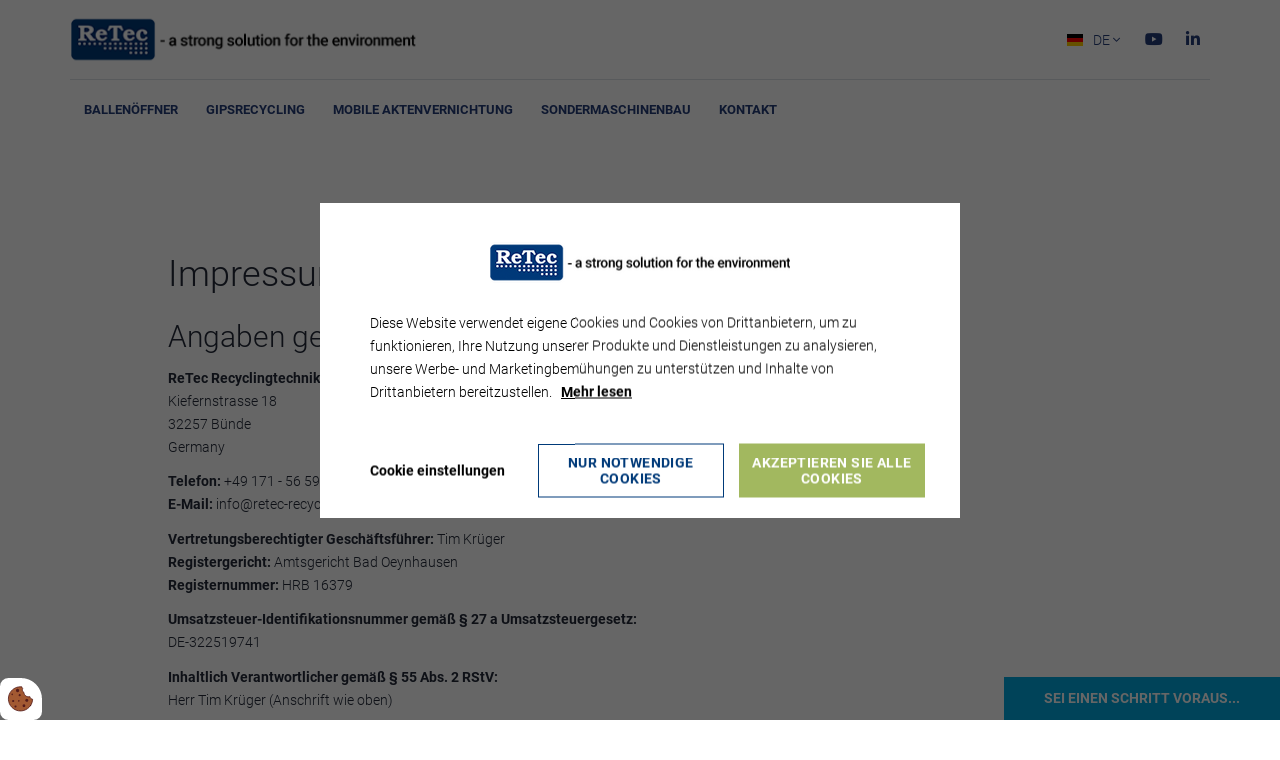

--- FILE ---
content_type: text/html; charset=UTF-8
request_url: https://www.retec-recycling.de/kontakt/impressum
body_size: 8432
content:
<!doctype html>
<html lang="de">
    <head><script>
    if (typeof gtag === 'undefined') {
        window.dataLayer = window.dataLayer || [];

        function gtag() {
            dataLayer.push(arguments)
        }
    }

    var Gdpr = {
        /**
         * which categories has the user consented to
         */
        consents: [],
        /**
         * Has the user considered consent? Aka declined/accepted it
         */
        consentConsidered: false,
        /**
         * init
         */
        init                       : function () {
            
            var cookies = document.cookie;

            if (cookies.indexOf('vm-gdpr-accept=') > -1) {
                this.consentConsidered = true;
                this.consents.push('functional');
            }

            var consentOptions = this.getConsentOptionsFromCookie();
            if (consentOptions) {
                                if (parseInt(consentOptions.statistic)) {
                    this.consents.push('statistic');
                }
                                if (parseInt(consentOptions.marketing)) {
                    this.consents.push('marketing');
                }
                                if (parseInt(consentOptions.personal)) {
                    this.consents.push('personal');
                }
                            }
            
            this.setConsentMode('default')
        },
        consentGivenCallbacks      : [],
        consentGiven               : function (callback) {
            this.consentGivenCallbacks.push(callback);
        },
        addConsent                 : function (type) {
            if (!this.hasConsent(type)) {
                this.consents.push(type);
            }
        },
        removeConsent              : function (type) {
            if (this.hasConsent(type)) {
                this.consents.splice(this.consents.indexOf(type), 1);
            }
        },
        triggerConsentGiven        : function () {
            this.setConsentMode('update')

            for (const callback of this.consentGivenCallbacks) {
                callback.apply(this);
            }
        },
        hasConsent                 : function (type) {
            return this.consents.includes(type)
        },
        reconsider                 : function () {
            loadGdpr(function () {
                GdprWidget.hideGdprBar();
                GdprWidget.showSettings();
            });
        },
        getConsentOptionsFromCookie: function () {
            var cookies    = document.cookie;
            var vmGdpr_pos = cookies.indexOf('vm-gdpr=');
            if (vmGdpr_pos > -1) {
                var vmGdpr_pos2 = cookies.indexOf(';', vmGdpr_pos);
                if (vmGdpr_pos2 == -1) {
                    vmGdpr_pos2 = cookies.length;
                }

                return JSON.parse(decodeURIComponent(cookies.substring(vmGdpr_pos + 8, vmGdpr_pos2)));
            }
            return false;
        },
        changeConsent              : function (types) { //Object with type and value = 1 or 0
            let consentOptions = this.getConsentOptionsFromCookie();
            //Loop types object
            for (var type in types) {
                consentOptions[type] = types[type];
            }

            this.saveConsent(consentOptions);
        },
        saveConsent(options) { //SHOULD ONLY BE USED BY changeConsent or GdprWidget.saveChoice unless you know what you are doing.
            var data = {
                'vm-gdpr-accept': true,
                'vm-gdpr'       : options,
            };

            this.consents = []; //Reset consent in case a consent is removed.
                        if (parseInt(data['vm-gdpr']['statistic'])) {
                Gdpr.addConsent('statistic');
            }
                        if (parseInt(data['vm-gdpr']['marketing'])) {
                Gdpr.addConsent('marketing');
            }
                        if (parseInt(data['vm-gdpr']['personal'])) {
                Gdpr.addConsent('personal');
            }
            
            Gdpr.triggerConsentGiven();
            Gdpr.saveCookieSettings(data);
        },
        saveCookieSettings: function (data) {
            var xhr = new XMLHttpRequest();

            xhr.onload = function () {
                if (xhr.status != 200 && xhr.status != 404) {
                    GdprWidget.showGdprBar();
                    alert('Ein Fehler ist aufgetreten. Bitte versuchen Sie es noch einmal...');
                }
            }

            xhr.open('POST', '/gdpr/widgets/save.json');

            xhr.setRequestHeader('X-Requested-With', 'XMLHttpRequest');

            var formData = new FormData();
            for (var key in data) {
                var value = data[key];
                if (typeof value == 'object') {
                    for (var subKey in value) {
                        formData.append(key + '[' + subKey + ']', value[subKey]);
                    }
                } else {
                    formData.append(key, value);
                }
            }
            xhr.send(formData);
        },
        setConsentMode(type) {
            let options = {
                ad_storage             : this.hasConsent('marketing') ? 'granted' : 'denied',
                ad_user_data           : this.hasConsent('marketing') ? 'granted' : 'denied',
                ad_personalization     : this.hasConsent('marketing') ? 'granted' : 'denied',
                analytics_storage      : this.hasConsent('statistic') ? 'granted' : 'denied',
                functionality_storage  : 'granted',
                personalization_storage: 'granted',
                security_storage       : 'granted',
            }

            if (type === 'default') {
                gtag('set', 'url_passthrough', true)
                gtag('set', 'ads_data_redaction', true)

                options = {
                    ad_storage             : 'denied',
                    ad_user_data           : 'denied',
                    ad_personalization     : 'denied',
                    analytics_storage      : 'denied',
                    functionality_storage  : 'denied',
                    personalization_storage: 'denied',
                    security_storage       : 'denied',
                    wait_for_update        : 15000                }
            }

            gtag('consent', type, options)
        },
        loadScripts(scripts) {
            for (const script of scripts) {
                if (script.tagName.toLowerCase() === 'script' && script.getAttribute('type') === 'text/text') {
                    const newScriptEl     = document.createElement('script')
                    newScriptEl.innerHTML = script.innerHTML

                    script.parentNode.appendChild(newScriptEl)
                    script.parentNode.removeChild(script)
                } else if (script.tagName.toLowerCase() === 'source') {
                    var video    = script.parentNode;
                    var newVideo = video.cloneNode(true);

                    newVideo.querySelectorAll('source').forEach(source => {
                        if (source.hasAttribute('data-gdpr-src')) {
                            source.src = source.getAttribute('data-gdpr-src');
                            source.removeAttribute('data-gdpr-src');
                        }
                    });

                    video.parentNode.insertBefore(newVideo, video);
                    video.remove()
                } else {
                    script.setAttribute('src', script.dataset.gdprSrc)
                }
            }
        }
    };

    Gdpr.init();

    Gdpr.consentGiven(function () {
        this.loadScripts(document.querySelectorAll('[data-gdpr-category="functional"]'));

                if (this.hasConsent('statistic')) {
            this.loadScripts(document.querySelectorAll('[data-gdpr-category="statistic"]'));
        }
                if (this.hasConsent('marketing')) {
            this.loadScripts(document.querySelectorAll('[data-gdpr-category="marketing"]'));
        }
                if (this.hasConsent('personal')) {
            this.loadScripts(document.querySelectorAll('[data-gdpr-category="personal"]'));
        }
            });

    </script>

        <meta charset="utf-8"/>        <meta name="viewport" content="width=device-width, initial-scale=1.0">
        <title>Impressum - ReTec Recyclingtechnik GmbH</title>
        <meta property="og:title" content="Impressum - ReTec Recyclingtechnik GmbH"><meta name="description" content="ReTec Recyclingtechnik GmbH - Kiefernstrasse 18 - 32257 Bünde - Germany" /><meta property="og:description" content="ReTec Recyclingtechnik GmbH - Kiefernstrasse 18 - 32257 Bünde - Germany" /><link rel="canonical" href="https://www.retec-recycling.de/kontakt/impressum">        <link rel="stylesheet" href="/app/plugins/ReTecTheme/webroot/css/styles.min.css?timestamp=1768300747"/>        
<style type="text/css" media="all">#widget-15 a{color:#b0bd4e;}#widget-15 .footer--style-1__top{background-color:#233c78;color:#ffffff;}#widget-15 .footer--style-1__top h1, #widget-15 .footer--style-1__top h2, #widget-15 .footer--style-1__top h3, #widget-15 .footer--style-1__top h4, #widget-15 .footer--style-1__top h5, #widget-15 .footer--style-1__top h6{color:#ffffff;}#widget-15 .footer--style-1__top .footer-content-wrapper{border-color:#233c78;}#widget-15 .footer--style-1__top .socialmedia__item__link{background-color:#ffffff;color:#233c78;}#widget-15 .footer--style-1__top .socialmedia__item__link:hover{background-color:#afbc4c;color:#ffffff;}#widget-15 .footer--style-1__bottom{background-color:#233c78;color:#687cab;}</style>
<style type="text/css" media="all">.language__picker{height:40px;line-height:40px;padding:0 15px;cursor:pointer;}.language__picker img{float:left;margin-top:14px;margin-right:10px;}.language:hover .language__list{display:block;}.language__list{position:absolute;top:40px;left:0;background-color:inherit;margin:0;padding:0;list-style:none;border-top:solid 1px #f5f7f9;min-width:100%;z-index:999;-webkit-box-shadow:10px 10px 5px -8px rgba(0, 0, 0, 0.25);-moz-box-shadow:10px 10px 5px -8px rgba(0, 0, 0, 0.25);box-shadow:10px 10px 5px -8px rgba(0, 0, 0, 0.25);display:none;}.language__list__item{list-style:none;background-color:#ffffff;text-align:center;}.language__list__item a{line-height:40px;padding:0 15px;display:block;color:inherit;}.language__list__item img{float:left;margin:14px 10px;}.language__list__item.active{display:none;}</style>                <script type="text/javascript">var applicationWebroot = '/';</script>
        <link rel="stylesheet" href="/app/plugins/ReTecTheme/webroot/vendor/fontawesome-pro-5.7.2/css/all.min.css?timestamp=1768300638"/>    <style>body {overflow-x:hidden !important;}</style>
                        <!-- Google Tag Manager -->
                        <script>
                            (function(w,d,s,l,i){w[l]=w[l]||[];w[l].push({"gtm.start":
                            new Date().getTime(),event:"gtm.js"});var f=d.getElementsByTagName(s)[0],
                            j=d.createElement(s),dl=l!="dataLayer"?"&l="+l:"";j.async=true;j.src=
                            "https://www.googletagmanager.com/gtm.js?id="+i+dl;f.parentNode.insertBefore(j,f);
                            })(window,document,"script","dataLayer","GTM-PDKV6BX");
                        </script>
                        <!-- End Google Tag Manager -->
                        <link href="/uploads/logo/favicon.ico" type="image/x-icon" rel="icon"/><link href="/uploads/logo/favicon.ico" type="image/x-icon" rel="shortcut icon"/><script type="application/ld+json">{"@context":"https://schema.org","@type":"WebPage","name":"Impressum - ReTec Recyclingtechnik GmbH","headline":"Impressum - ReTec Recyclingtechnik GmbH","description":"ReTec Recyclingtechnik GmbH - Kiefernstrasse 18 - 32257 Bünde - Germany","datePublished":"2018-03-19T14:43:04+01:00","dateModified":"2021-02-11T10:03:32+01:00","publisher":{"@type":"Organization","url":"https://retec-recycling.de/","logo":{"@type":"ImageObject","url":"https://www.retec-recycling.de/uploads/logo/favicon.ico"},"address":{"@type":"PostalAddress","addressCountry":"DE"},"contactPoint":{"@type":"ContactPoint","contactType":"customer support","areaServed":"DE","availableLanguage":["de"]}},"copyrightHolder":{"@id":null},"mainEntityOfPage":"https://www.retec-recycling.de/kontakt/impressum"}</script></head>
    <body class="site page-id-210">
                        <script type="text/text" data-gdpr-category="functional">
                            window.dataLayer = window.dataLayer || [];
                            dataLayer.push({'event': 'gdprFunctionalEnabled'});
                        </script>

                        <script type="text/text" data-gdpr-category="statistic">
                            window.dataLayer = window.dataLayer || [];
                            dataLayer.push({'event': 'gdprStatisticsEnabled'});
                        </script>

                        <script type="text/text" data-gdpr-category="marketing">
                            window.dataLayer = window.dataLayer || [];
                            dataLayer.push({'event': 'gdprMarketingEnabled'});
                        </script>

                        <script type="text/text" data-gdpr-category="personal">
                            window.dataLayer = window.dataLayer || [];
                            dataLayer.push({'event': 'gdprPersonalEnabled'});
                        </script>
                        
        
        <div class="site__wrapper">
            <header class="header-wrapper">
                <div class="container-fluid px-0" style="padding-left:0;padding-right:0;">
	<!-- Header Start -->

	<div class="header--style-1">
		<div class="container">
			<div class="row">
				<div class="col-xs-12">
					<div class="header--style-1__top">
                        <a href="https://retec-recycling.de/"><img src="" width="100%" height="100%" class="logo lazyload" alt="ReTec Recyclingtechnik GmbH" data-src="/app/webroot/uploads/logo/logo-retec.png?timestamp=1544451427"/></a>
						<a class="dropdown hidden-md hidden-lg " href="javascript:void(0);"
							style="text-decoration: none;">
							<span class="icon"></span>
						</a>

						<ul class="socialmedia hidden-xs hidden-sm">
                            									<li class="socialmedia__item">
										<a class="socialmedia__item__link fab fa-youtube" href="https://www.youtube.com/channel/UCEy0ieNfLaLJQCLSDzBAtWg"
											target="_blank" rel="noopener"></a>
									</li>
                                    									<li class="socialmedia__item">
										<a class="socialmedia__item__link fab fa-linkedin-in" href="https://www.linkedin.com/company/retec-milj%C3%B8-aps/"
											target="_blank" rel="noopener"></a>
									</li>
                                    						</ul>

                        
                        <div class="widget-widget-sprogvaelger widget-groupwidget-header-language">

<div id="widget-13" class="content-box language   none    ">
    	<div class="language__picker">
                    <img src="/app/webroot/_resized/img/spacer-4e9aaa8a736fdcd1b52ce748c5971e0e.png" width="16" height="12" alt="DE" class="lazyload" data-src="/app/plugins/ReTecTheme/webroot/img/flags/de.svg?timestamp=1768300638"/>
                DE		<span class="icon"></span>
	</div>
    <ul class="language__list"><li class="language__list__item"><img src="/app/webroot/_resized/img/spacer-4e9aaa8a736fdcd1b52ce748c5971e0e.png" width="16" height="12" alt="flag" class="lazyload" data-src="/app/plugins/ReTecTheme/webroot/img/flags/dk.svg?timestamp=1768300638"/><a href="https://retec.dk/" hreflang="da_DK">DK</a></li><li class="language__list__item"><img src="/app/webroot/_resized/img/spacer-4e9aaa8a736fdcd1b52ce748c5971e0e.png" width="16" height="12" alt="flag" class="lazyload" data-src="/app/plugins/ReTecTheme/webroot/img/flags/en.svg?timestamp=1768300638"/><a href="https://retec-recycling.com/" hreflang="en">EN</a></li><li class="language__list__item active"><img src="/app/webroot/_resized/img/spacer-4e9aaa8a736fdcd1b52ce748c5971e0e.png" width="16" height="12" alt="flag" class="lazyload" data-src="/app/plugins/ReTecTheme/webroot/img/flags/de.svg?timestamp=1768300638"/><a href="https://retec-recycling.de/kontakt/impressum" class="active" hreflang="de">DE</a></li><li class="language__list__item"><img src="/app/webroot/_resized/img/spacer-4e9aaa8a736fdcd1b52ce748c5971e0e.png" width="16" height="12" alt="flag" class="lazyload" data-src="/app/plugins/ReTecTheme/webroot/img/flags/se.svg?timestamp=1768300638"/><a href="https://retecmiljo.se/" hreflang="sv_SE">SE</a></li><li class="language__list__item"><img src="/app/webroot/_resized/img/spacer-4e9aaa8a736fdcd1b52ce748c5971e0e.png" width="16" height="12" alt="flag" class="lazyload" data-src="/app/plugins/ReTecTheme/webroot/img/flags/fi.svg?timestamp=1768300638"/><a href="https://retec.fi/" hreflang="fi_FI">FI</a></li></ul>
</div>


</div>					</div>


					<div class="header--style-1__bottom">
						<nav class="primary-menu__wrapper">
                            <ul class="primary-menu level-1"><li id="navigation-menu-item-187"><a href="https://retec-recycling.de/ballenoeffner" id="navigation-menu-187" target="_self">Ballenöffner</a></li><li id="navigation-menu-item-186"><a href="https://retec-recycling.de/gipsrecycling" id="navigation-menu-186" target="_self">Gipsrecycling</a></li><li id="navigation-menu-item-194"><a href="https://retec-recycling.de/mobile-aktenvernichtung" id="navigation-menu-194" target="_self">Mobile Aktenvernichtung</a></li><li id="navigation-menu-item-196" class="parent"><a href="https://retec-recycling.de/sondermaschinenbau" id="navigation-menu-196" target="_self">Sondermaschinenbau</a><ul class="sub-menu level-2"><li id="navigation-menu-item-203"><a href="https://retec-recycling.de/sondermaschinenbau/mineralwollerecycler" id="navigation-menu-203" target="_self">Mineralwollerecycler</a></li><li id="navigation-menu-item-198"><a href="https://retec-recycling.de/sondermaschinenbau/dosenpresse" id="navigation-menu-198" target="_self">Dosenpresse</a></li><li id="navigation-menu-item-202"><a href="https://retec-recycling.de/sondermaschinenbau/entwaesserungspresse" id="navigation-menu-202" target="_self">Entwässerungspresse</a></li><li id="navigation-menu-item-199"><a href="https://retec-recycling.de/sondermaschinenbau/flaschenbrecher" id="navigation-menu-199" target="_self">Flaschenbrecher</a></li><li id="navigation-menu-item-207"><a href="https://retec-recycling.de/sondermaschinenbau/materialdosierer" id="navigation-menu-207" target="_self">Materialdosierungssystem</a></li><li id="navigation-menu-item-206"><a href="https://retec-recycling.de/sondermaschinenbau/mixer" id="navigation-menu-206" target="_self">Mixer</a></li></ul></li><li id="navigation-menu-item-188" class="parent"><a href="https://retec-recycling.de/kontakt" id="navigation-menu-188" target="_self">Kontakt</a><ul class="sub-menu level-2"><li id="navigation-menu-item-189"><a href="https://retec-recycling.de/kontakt/ueber-uns" id="navigation-menu-189" target="_self">Über uns</a></li><li id="navigation-menu-item-208"><a href="https://retec-recycling.de/kontakt/service-und-ersatzteile" id="navigation-menu-208" target="_self">Service und Ersatzteile</a></li><li id="navigation-menu-item-190"><a href="https://retec-recycling.de/kontakt/mitarbeiter" id="navigation-menu-190" target="_self">Mitarbeiter</a></li><li id="navigation-menu-item-191"><a href="https://retec-recycling.de/kontakt/newsletter" id="navigation-menu-191" target="_self">Newsletter anmelden</a></li><li id="navigation-menu-item-192"><a href="https://retec-recycling.de/kontakt/news" id="navigation-menu-192" target="_self">Neuheiten</a></li><li id="navigation-menu-item-193"><a href="https://retec-recycling.de/kontakt/kundenberichte" id="navigation-menu-193" target="_self">Referenzen</a></li></ul></li></ul>						</nav>
					</div>
				</div>
			</div>
		</div>

	</div>

	<!-- Header End -->

	
<style type="text/css" media="all">.header--style-1{background-color:#ffffff;color:#233c78;}.header--style-1 .header--style-1__top{border-bottom:solid 1px#dee2e7;}</style>
</div>            </header>

            
            
<header class="header-wrapper">

    
</header>

<section class="vmcms-navigation-container-default vmcms-navigation-container-default-1316"><div class="container"><div id="">
            <div class="row"><div class="col-xs-12 col-lg-10 col-lg-offset-1"><div style="padding: 0% 0% 0% 0%">
    <h1>Impressum</h1>
<h2>Angaben gem&auml;&szlig; &sect; 5 TMG</h2>
<p><strong>ReTec Recyclingtechnik GmbH</strong><br /> Kiefernstrasse 18<br /> 32257 B&uuml;nde<br /> Germany</p>
<p><strong>Telefon:</strong>&nbsp;+49&nbsp;171 - 56 59 876<br /> <strong>E-Mail:</strong>&nbsp;info@retec-recycling.de</p>
<p><strong>Vertretungsberechtigter Gesch&auml;ftsf&uuml;hrer:</strong>&nbsp;Tim Kr&uuml;ger<br /> <strong>Registergericht:&nbsp;</strong>Amtsgericht Bad Oeynhausen<br /> <strong>Registernummer:</strong> HRB 16379</p>
<p><strong>Umsatzsteuer-Identifikationsnummer gem&auml;&szlig; &sect; 27 a Umsatzsteuergesetz:</strong><br />DE-322519741</p>
<p><strong>Inhaltlich Verantwortlicher gem&auml;&szlig; &sect; 55 Abs. 2 RStV:</strong><br /> Herr Tim Kr&uuml;ger (Anschrift wie oben)</p></div>

</div></div>        </div>

</div></section>
<footer class="footer-wrapper">

    
</footer>

            <footer class="footer-wrapper">
                <div class="container-fluid px-0" style="padding-left:0;padding-right:0;">
<div class="newsletter-popup hide" style="color: #ffffff; background: #00a8df">
	<div class="newsletter-popup__close fa fa-times"></div>
    <div class="widget-widget-tilmeld-nyhedsbrev widget-groupwidget-newsletter-popup"><div class="row">
	<div class="col-xs-12">
		<h3>Sei einen Schritt voraus...</h3>
	</div>
	<div class="col-xs-12 col-md-6">
        <p>Newsletter anmelden und &uuml;ber aktuelle Entwicklungen bei ReTec informiert werden</p>		<div class="form--standard">
            <form method="post" accept-charset="utf-8" id="groupwidget-15-form-8" action="/kontakt/impressum"><input type="hidden" name="form_template_option_id" value="16"><div class='hidden d-none'>Efterlad følgende felt tom<div class="form-group">Tjekker<input type="text" name="tjekker" id="tjekker"></div></div>            <div class="row"><div class="col-xs-12"><div class="form-group"><input type="text" name="navn" placeholder="Name" required="required" oninvalid="this.setCustomValidity(&#039;&#039;); if (!this.value) this.setCustomValidity(this.dataset.validityMessage)" data-validity-message="Bitte füllen Sie die folgenden Felder aus. (*Pflichtfelder)" oninput="this.setCustomValidity(&#039;&#039;)" id="navn" value="" class="form-control form--standard__textbox  "></div></div><div class="col-xs-12"><div class="form-group email required"><input type="email" name="email" placeholder="E-Mail" required="required" oninvalid="this.setCustomValidity(&#039;&#039;); if (!this.value) this.setCustomValidity(this.dataset.validityMessage)" data-validity-message="Bitte füllen Sie die folgenden Felder aus. (*Pflichtfelder)" oninput="this.setCustomValidity(&#039;&#039;)" id="email" value="" class="form-control form--standard__textbox  "></div></div><div class="col-xs-1"><div class="checkbox"><label> <input type="hidden" name="gDPR" value="0" class="form-control form--standard__textbox  "><input type="checkbox" name="gDPR" value="1" placeholder="" required="required" options="Array" oninvalid="this.setCustomValidity(&#039;&#039;); if (!this.value) this.setCustomValidity(this.dataset.validityMessage)" data-validity-message="Bitte zustimmen!" oninput="this.setCustomValidity(&#039;&#039;)" onclick="Array.prototype.map.call( document.getElementsByName(&#039;gDPR&#039;), function(n){n.setCustomValidity(&#039;&#039;);});" id="gdpr"></label></div></div><div class="col-xs-10"><p>Bei der Newsletter Anmeldung stimmen Sie zu, dass wir Ihre Informationen im Rahmen unserer Datenschutzbestimmungen verarbeiten.</p></div><div class="col-xs-12"><div class="form-group security-question required"><input type="security-question" name="wasIst22BitteSchreibenSieDieAntwortMitBuchstaben" placeholder="Was ist 2+2? Bitte schreiben Sie die Antwort mit Buchstaben" required="required" data-validity-message="[Was ist 2+2? Bitte schreiben Sie die Antwort mit Buchstaben] mangler at blive udfyldt" oninvalid="this.setCustomValidity(&#039;&#039;); if (!this.value) this.setCustomValidity(this.dataset.validityMessage)" oninput="this.setCustomValidity(&#039;&#039;)" id="wasist22bitteschreibensiedieantwortmitbuchstaben" value="" class="form-control form--standard__textbox  "></div></div><div class="col-xs-12 col-12"><div class="submit"><input type="submit" name="" value="Ja, ich melde mich an" class="btn btn--large btn--square btn--square--primary"></div></div></div>            </form>		</div>
	</div>
	<div class="col-xs-12 col-md-6 hidden-xs hidden-sm">
        <img src="" class="img-responsive lazyload" alt="" data-src="/app/webroot/placeholder_imgs/800x600-16450afc1b3c0cce22632193f9c9ffe2.jpg"/>	</div>
</div>
<div>
	<span class="icon newsletter-popup__close">&#xf00d;</span>
</div>
</div>
</div></div>
<div class="newsletter-popup__open" style="color: #ffffff; background: #00a8df">
    Sei einen Schritt voraus...</div>
</div><div class="container-fluid px-0" style="padding-left:0;padding-right:0;"><footer id="widget-15" class="footer--style-1">
	<div class="footer--style-1__top">
		<div class="container">
			<div class="row">
				<div class="col-xs-12">

                    						<div class="footer-content-wrapper height-eqalizer">
                            <h3>Adresse</h3>
<p><span style="font-size: 16px;">ReTec Recyclingtechnik GmbH</span><br /><span style="font-size: 16px;">Kiefernstrasse 18</span><br /><span style="font-size: 16px;">DE-32257 B&uuml;nde</span></p>
<p><span style="font-size: 16px;">USt.-ID-Nr.: DE-322519741</span></p>
<p><span style="font-size: 16px;">&nbsp;</span></p>						</div>

                        						<div class="footer-content-wrapper  height-eqalizer">
                            <h3>Kontakt</h3>
<p><span style="font-size: 16px;">Tel: +49 171 - 56 59 876</span></p>
<p><span style="font-size: 16px;">E-Mail: info@retec-recycling.de</span></p>						</div>

                        						<div class="footer-content-wrapper height-eqalizer">
                            <p><a href="/kontakt/impressum" target="_blank" rel="noopener">Impressum</a>&nbsp; &nbsp; &nbsp;<a href="/kontakt/datenschutz" target="_blank" rel="noopener">Datenschutz</a>&nbsp; &nbsp; &nbsp;<a href="/kontakt/agb" target="_blank" rel="noopener">AGB</a></p>
<h3>&nbsp;Folgen Sie uns</h3>							<ul class="socialmedia">
                                										<li class="socialmedia__item">
											<a class="socialmedia__item__link" target=":_blank" href="https://www.youtube.com/channel/UCEy0ieNfLaLJQCLSDzBAtWg" target="_blank">
												<span class="fab fa-youtube"></span>
											</a>
										</li>
                                        										<li class="socialmedia__item">
											<a class="socialmedia__item__link" target=":_blank" href="https://www.linkedin.com/company/retec-milj%C3%B8-aps/" target="_blank">
												<span class="fab fa-linkedin-in"></span>
											</a>
										</li>
                                        							</ul>
						</div>
                    
				</div>
			</div>
		</div>
	</div>
	<div class="footer--style-1__bottom">
		<div class="container">
			<div class="row">
				<div class="col-xs-12 col-md-10">
					<nav role="navigation">
                        <ul class="simple-nav level-1"><li id="navigation-menu-item-187"><a href="https://retec-recycling.de/ballenoeffner" id="navigation-menu-187" target="_self">Ballenöffner</a></li><li id="navigation-menu-item-186"><a href="https://retec-recycling.de/gipsrecycling" id="navigation-menu-186" target="_self">Gipsrecycling</a></li><li id="navigation-menu-item-194"><a href="https://retec-recycling.de/mobile-aktenvernichtung" id="navigation-menu-194" target="_self">Mobile Aktenvernichtung</a></li><li id="navigation-menu-item-196"><a href="https://retec-recycling.de/sondermaschinenbau" id="navigation-menu-196" target="_self">Sondermaschinenbau</a></li><li id="navigation-menu-item-188"><a href="https://retec-recycling.de/kontakt" id="navigation-menu-188" target="_self">Kontakt</a></li></ul>					</nav>
				</div>
                					<div class="col-xs-12 col-md-2">
                        
                            <a href="http://www.vestjyskmarketing.dk" target="_blank" class="footer--style-1__bottom__vestjyskmarketing-logo" title="Vestjyskmarketing" rel="noopener">
                                <img src="" style="filter: invert(1); opacity:;" alt="Vestjyskmarketing" class="lazyload" data-src="https://www.vestjyskmarketing.dk/app/plugins/VestjyskMarketingTheme/webroot/footer-logo/logo-vm-sort.svg"/>                            </a>

                        
					</div>
                			</div>
		</div>
	</div>
</footer>

</div>            </footer>
        </div>

        <script src="/app/plugins/ReTecTheme/webroot/js/scripts.min.js?timestamp=1768300735"></script>        <script>
		var containerclass = 'vmcms-navigation-container-default-1316';
		var container      = $('.' + containerclass);
		var moveBgImage    = $('.jsMove-' + containerclass);
		container.addClass('');
		container.css({
			position       : 'relative',
			backgroundColor: '',
			paddingTop     : '90px',
			paddingBottom  : '120px'
		});

		container.find('.container-fluid').first().css({
			paddingLeft : '0px',
			paddingRight: '0px',
		});

		if (moveBgImage) {
			moveBgImage.prependTo(container);
		}
	</script><script>
	$(document).ready(function () {
		var newsBig   = $('.newsletter-popup');
		var newsForm  = $('.newsletter-popup form');
		var newsOpen  = $('.newsletter-popup__open');
		var newsClose = $('.newsletter-popup__close');

		newsClose.click(function () {
			togglePopup(newsOpen, newsBig);
		});

		newsOpen.click(function () {
			togglePopup(newsBig, newsOpen);
		});
	});

	function togglePopup(first, secound) {
		first.toggleClass('hide');
		secound.toggleClass('hide');
	}
</script>    
<div class="js-gdpr-content"></div>

<script>
    var gdprLoaded    = false;
    var gdprWidgetUrl = '/gdpr/widgets/view';

    //If user has considered consent, trigger consent given callbacks
    if (Gdpr.consentConsidered) {
        Gdpr.triggerConsentGiven();
    } else {
        //Load gdpr if user has not considered consent
                loadGdpr();
            }

    function loadGdpr(callback) {
        if (!gdprLoaded) {
            // Set up our HTTP request
            var xhr    = new XMLHttpRequest();
            xhr.onload = function () {
                if (xhr.status == 200) {
                    gdprLoaded = true;

                    // Using createContextualFragment because scripts will not be executed otherwise
                    var gdprContent = document.createRange().createContextualFragment(xhr.response)
                    document.querySelector('.js-gdpr-content').appendChild(gdprContent);

                    if (typeof callback !== 'undefined') {
                                                callback();
                                            }
                }
            }

            xhr.open('GET', gdprWidgetUrl);
            xhr.setRequestHeader('X-Requested-With', 'XMLHttpRequest');
            xhr.setRequestHeader('Accept', 'text/html,application/xhtml+xml,application/xml;q=0.9,image/webp,image/apng,*/*;q=0.8,application/signed-exchange;v=b3;q=0.9');
            xhr.send();
        } else {
            if (typeof callback !== 'undefined') {
                callback();
            }
        }
    }
</script>


<button onclick="Gdpr.reconsider()" title="Cookie-Einstellungen öffnen" id="vm-gdpr-reconsider-btn" class="vm-gdpr-reconsider vm-gdpr-reconsider--bottom_left">
    <svg id="vm-gdpr-cookies-reconsider-icon" width="200" height="200" xmlns="http://www.w3.org/2000/svg" viewBox="0 0 140 135">

    <defs>
        <style>/* SVG animation af Anders Dissing */

            #vm-gdpr-cookies-reconsider-icon .cookieDough {
            fill: #A25932;
            stroke: #541B1A;
            stroke-width: 4.0528;
            stroke-linecap: round;
            stroke-linejoin: round;
            stroke-miterlimit: 10;
            animation-timing-function: ease-out;
            opacity: 1;
            }

            #vm-gdpr-cookies-reconsider-icon .chocolateChip {
            fill: #541B1A;
            opacity: 1;
            animation-timing-function: ease-out;
            }

            #vm-gdpr-cookies-reconsider-icon .vm0 {
            fill: none;
            stroke-width: 12;
            stroke-linecap: round;
            stroke-miterlimit: 5;
            transition: stroke 0.5s ease;
            }

            #vm-gdpr-cookies-reconsider-icon .circle, #vm-gdpr-cookies-reconsider-icon .check {
            stroke-dasharray: 343.6174011230469;
            stroke-dashoffset: 343.6174011230469;
            animation-fill-mode: forwards;
            animation-timing-function: ease-out;
            }

            svg#vm-gdpr-cookies-reconsider-icon:hover .vm0 {
            stroke: #541B1A;
            }

            svg#vm-gdpr-cookies-reconsider-icon:hover .circle {
            animation: circle 0.7s forwards;
            }

            svg#vm-gdpr-cookies-reconsider-icon:hover .check {
            animation: check 0.8s 0.3s forwards;
            }

            @keyframes circle {
            to {
            stroke-dashoffset: 0;
            }
            }

            @keyframes check {
            to {
            stroke-dashoffset: 0;
            }
            }

            @keyframes cookieDough {
            to {
            fill: none;
            stroke: none;
            opacity: 0;
            }
            }

            svg#vm-gdpr-cookies-reconsider-icon:hover .cookieDough {
            animation: cookieDough 1.2s 0.2s forwards; /* Varighed */
            }

            @keyframes chocolateChip {
            to {
            fill: none;
            stroke: none;
            opacity: 0;
            }
            }


            svg#vm-gdpr-cookies-reconsider-icon:hover .chocolateChip {
            animation:
            chocolateChip 1.0s 0.4s forwards; /* Tilføjet delay så den starter efter cookieDough */
            }

        </style>
    </defs>

    <g>
        <path class="cookieDough" d="M118.6,99.2c-17.9,28.2-55.3,36.6-83.5,18.7C6.9,100-1.5,62.6,16.4,34.4C29.2,14.2,52,4.2,74.3,6.7
		c0.4,3.1,1.9,6,4.2,8.3c-3.6,6.6-1.5,15,5,19.1c0.4,0.2,0.8,0.4,1.2,0.7c0.3,7.2,4,14.2,10.6,18.4c6,3.8,13,4.5,19.2,2.5
		c0.4,4.3,2.7,8.3,6.7,10.8c2.1,1.4,4.5,2.1,6.8,2.2C127.6,79.2,124.6,89.7,118.6,99.2z"></path>
    </g>

    <ellipse transform="matrix(9.520802e-03 -1 1 9.520802e-03 -17.2291 184.9279)" class="chocolateChip" cx="84.7" cy="101.2" rx="7.2" ry="7.2"></ellipse>
    <ellipse transform="matrix(0.3548 -0.9349 0.9349 0.3548 10.7634 65.407)" class="chocolateChip" cx="52.8" cy="24.9" rx="8.3" ry="8.3"></ellipse>

    <path class="chocolateChip" d="M23.5,41.3c1.8-1.4,4.4-1.1,5.7,0.6c1.3,1.7,0.9,4.2-1,5.6c-1.8,1.4-4.4,1.1-5.7-0.6 C21.2,45.2,21.6,42.7,23.5,41.3 z"></path>
    <path class="chocolateChip" d="M56.9,73.8c1.8-1.4,4.4-1.1,5.7,0.6c1.3,1.7,0.9,4.2-1,5.6c-1.8,1.4-4.4,1.1-5.7-0.6 C54.6,77.7,55.1,75.2,56.9,73.8z"></path>
    <path class="chocolateChip" d="M27.6,73.5c2.4-1.8,5.7-1.3,7.5,1c1.8,2.4,1.3,5.7-1,7.5c-2.4,1.8-5.7,1.3-7.5-1C24.8,78.7,25.2,75.3,27.6,73.5z"></path>
    <path class="chocolateChip" d="M60.1,43.9c2.4-1.8,5.7-1.3,7.5,1c1.8,2.4,1.3,5.7-1,7.5c-2.4,1.8-5.7,1.3-7.5-1C57.2,49.1,57.7,45.7,60.1,43.9 z"></path>
    <path class="chocolateChip" d="M39.4,100.5c2.4-1.8,5.7-1.3,7.5,1c1.8,2.4,1.3,5.7-1,7.5c-2.4,1.8-5.7,1.3-7.5-1	C36.6,105.7,37.1,102.3,39.4,100.5z"></path>
    <path class="chocolateChip" d="M94.3,68.2c3.4-2.5,8.2-1.9,10.7,1.5c2.5,3.4,1.9,8.2-1.5,10.7c-3.4,2.5-8.2,1.9-10.7-1.5S90.9,70.7,94.3,68.2z"></path>


    <path class="vm0 circle" d="M86 10C75 5 49 1.6 26.8 23.9s-25.1 59.6-2.9 83.4 59.6 25.1 83.4 2.9c8.4-7.8 14-17.6 16.8-27.9 2-7.6 2.5-15.5 1.5-23.2-.4-3-1.1-6.1-1.-9"></path>

    <path class="vm0 check" d="M42 59l26 28 54-80"></path>

</svg>
</button>

<link rel="stylesheet" href="/app/plugins/Gdpr/webroot/css/reconsider.min.css?timestamp=1768300607"/>
<style>
        .vm-gdpr-reconsider {
        bottom: 0px;
        left: 0px;
    }
                </style>

</body>
</html>


--- FILE ---
content_type: text/html; charset=UTF-8
request_url: https://www.retec-recycling.de/gdpr/widgets/view
body_size: 6476
content:



<div class="vm-gdpr vm-gdpr-design-1" style="display:none">
    <div class="container-fluid vm-gdpr__wrapper" role="dialog" aria-label="GDPR samtykke popup" aria-describedby="gdpr-desc" aria-hidden="true" tabindex="0">
        <div class="row">
            <div class="col-12 col-xs-12 vm-gdpr__logo">
                <img src="" class="vm-gdpr__logo__image lazyload" alt="" width="300" data-src="/app/webroot/_resized/uploads/logo/logo-retec-04a6b3aee7f591ab677d3e5af8f39f65.png"/>            </div>
            <div class="col-12 col-xs-12 vm-gdpr__text">
                <span id="gdpr-desc">
                    Diese Website verwendet eigene Cookies und Cookies von Drittanbietern, um zu funktionieren, Ihre Nutzung unserer Produkte und Dienstleistungen zu analysieren, unsere Werbe- und Marketingbemühungen zu unterstützen und Inhalte von Drittanbietern bereitzustellen.                    &nbsp;
                    <a rel="nofollow" href="/kontakt/datenschutz" class="vm-gdpr__text-link" title="Læs vores cookiepolitik">
                        <u>Mehr lesen</u>
                    </a>
                </span>
            </div>

            <div class="vm-gdpr__options">
                <div class="vm-gdpr__options__link">
                    <button class="vm-gdpr__options__link-link" type="button" aria-label="Åbn cookie indstillinger">
                        Cookie einstellungen                    </button>
                </div>
                <button type="button" class="btn btn-wide vm-gdpr__options__btn vm-gdpr__options__btn--outline js-decline-cookies" aria-label="Accepter kun nødvendige cookies">
                    Nur notwendige Cookies                </button>
                <button type="button" class="btn vm-gdpr__options__btn js-accept-cookies" aria-label="Akzeptieren Sie alle Cookies">
                    Akzeptieren Sie alle Cookies                </button>
            </div>
        </div>
    </div>
    <div class="vm-gdpr__overlay" aria-hidden="true"></div>
</div>


<div class="vm-gdpr__settings__wrapper" style="display:none;">
    <div class="vm-gdpr__settings__bg"></div>
    <div class="vm-gdpr__settings" role="dialog" aria-label="GDPR cookie indstillinger popup" aria-hidden="true" tabindex="0">
        <div class="col-12 col-xs-12 vm-gdpr__logo">
            <img src="" class="vm-gdpr__logo__image lazyload" alt="" height="50" data-src="/app/webroot/_resized/uploads/logo/logo-retec-bb791116a0f98c0a01f438d1a52b0541.png"/>        </div>

        <div class="vm-gdpr__line"></div>

        <form method="post" accept-charset="utf-8" action="/gdpr/widgets/save">        <div class="vm-gdpr__settings__tabs__content">
            <div class="vm-gdpr__settings__tabs">
                <button type="button" data-tab="info" class="vm-gdpr__settings__tabs__tab vm-gdpr__settings__tabs__tab--info active" aria-label="Læs om hvad cookies er">
                    <span class="vm-gdpr__settings__tabs__tab__text">Über Cookies</span>
                </button>


                <div id="tab-info" class="vm-gdpr__settings__tabs__content__tab active">
                    <p style="font-size: 24px; font-weight: bold;">Was sind Cookies?</p>
                    <p>Ein Cookie ist eine Datei, die der Browser auf Ihrem Computer ablegt. Dadurch ist es möglich, Ihren Computer zu erkennen und sich an Entscheidungen zu erinnern, die Sie zuvor auf der Website getroffen haben. Ein Cookie kann keine Computerviren oder andere schädliche Programme verbreiten. Cookies löschen sich nach einer bestimmten Anzahl von Monaten (kann variieren), werden aber nach jedem Besuch erneuert. Das Cookie kann nicht sehen, wer Sie sind, wie Sie heißen, wo Sie leben oder ob der Computer von einer oder mehreren Personen genutzt wird. Wenn Sie einer Website personenbezogene Daten zur Verfügung stellen, kann ein Cookie verwendet werden, um sich bei Ihrem nächsten Besuch der Website an Sie zu erinnern.</p>
                    <br>
                    <p>Klik på menupunkterne til venstre for at læse om de forskellige cookies og slå kategorier af cookies til eller fra.</p>

                                            <a rel="nofollow" href="/kontakt/datenschutz" class="vm-gdpr__text-link" title="Læs vores cookiepolitik">
                            <u>Mehr lesen</u>
                        </a>
                                    </div>
                <div class="vm-gdpr__line vm-gdpr__line--top"></div>

                                                        <button type="button" data-tab="0" class="vm-gdpr__settings__tabs__tab" aria-label="Læs om Technische cookies">
                        <span class="vm-gdpr__settings__tabs__tab__text">Technische cookies</span>
                    </button>

                    <div id="tab-0" class="vm-gdpr__settings__tabs__content__tab">
                        <div class="vm-gdpr__settings__tabs__content__tab__section__checkbox disabled">
                                                        <label for="vm-gdpr-checkbox-0" class="vm-gdpr__settings__tabs__content__tab__section__checkbox__switch__label">
                            <span class="js-gdpr-option-toggle-text vm-gdpr__settings__tabs__content__tab__section__checkbox__switch__text"
                                  data-off-text="Aus" data-on-text="An" aria-hidden="true"></span>
                                <div class="vm-gdpr__settings__tabs__content__tab__section__checkbox__switch"
                                     tabindex="0"
                                     role="switch"
                                     aria-label="Technische cookies er slået til"
                                     aria-disabled="true"                                     aria-checked="true"
                                     data-off-text="Technische cookies er slået fra" data-on-text="Technische cookies er slået til"
                                >
                                    <input type="hidden" name="vm-gdpr[function]" value="1" tabindex="-1">
                                    <input type="checkbox" checked="checked" name="vm-gdpr[function]"
                                           id="vm-gdpr-checkbox-0"
                                           value="1"
                                           tabindex="-1">
                                    <span class="vm-gdpr__settings__tabs__content__tab__section__checkbox__slider"></span>
                                </div>
                            </label>
                        </div>

                        <p style="font-size: 24px; font-weight: bold;">Technische cookies</p>
                        <p>Technische Cookies sind f&uuml;r die &uuml;berwiegende Mehrheit der Websites erforderlich, damit sie ordnungsgem&auml;&szlig; funktionieren. Sie stellen beispielsweise sicher, dass Sie auf der von Ihnen besuchten Website nicht st&auml;ndig rauchen.</p>
<p>Technische Cookies sind notwendig und immer eingeschaltet.</p>                        <br>

                                                                                                                        <h4 class="vm-gdpr__settings__tabs__content__tab__title">Website</h4>
                                                                                                                                                                            <div class="vm-gdpr__settings__tabs__content__tab__section">
                                        
                                        <p class="vm-gdpr__settings__tabs__content__tab__section__sub-title">
                                            vmcms - 7 Tage                                        </p>
                                        <p class="vm-gdpr__settings__tabs__content__tab__section__text">
                                            Die Website verwendet diesen Cookie, um den Besucher während seines Besuchs seitenübergreifend zu identifizieren.                                        </p>
                                    </div>
                                                                                                        <div class="vm-gdpr__settings__tabs__content__tab__section">
                                        
                                        <p class="vm-gdpr__settings__tabs__content__tab__section__sub-title">
                                            appCurrentDomainId - 1 Jahre                                        </p>
                                        <p class="vm-gdpr__settings__tabs__content__tab__section__text">
                                            Speichert die ID der aktuellen Domain, die zur Steuerung der Sprache verwendet wird                                        </p>
                                    </div>
                                                                                                        <div class="vm-gdpr__settings__tabs__content__tab__section">
                                        
                                        <p class="vm-gdpr__settings__tabs__content__tab__section__sub-title">
                                            logged-in - 1 Woche                                        </p>
                                        <p class="vm-gdpr__settings__tabs__content__tab__section__text">
                                            Überprüfung, ob ein Benutzer eingeloggt ist                                        </p>
                                    </div>
                                                                                                                                <h4 class="vm-gdpr__settings__tabs__content__tab__title">Cookie-Einstellungen</h4>
                                                                                                                                                                            <div class="vm-gdpr__settings__tabs__content__tab__section">
                                        
                                        <p class="vm-gdpr__settings__tabs__content__tab__section__sub-title">
                                            vm-gdpr - 1 Monar                                        </p>
                                        <p class="vm-gdpr__settings__tabs__content__tab__section__text">
                                            Wird verwendet, um die unter Cookie-Einstellungen getroffenen Auswahlen zu speichern.                                        </p>
                                    </div>
                                                                                                        <div class="vm-gdpr__settings__tabs__content__tab__section">
                                        
                                        <p class="vm-gdpr__settings__tabs__content__tab__section__sub-title">
                                            vm-gdpr-accept - 1 Monat                                        </p>
                                        <p class="vm-gdpr__settings__tabs__content__tab__section__text">
                                            Zeigt an, ob die Cookie-Einstellungen überprüft / akzeptiert wurden.                                        </p>
                                    </div>
                                                                                                                                                                                                    <div class="vm-gdpr__settings__tabs__content__tab__section">
                                                                                    <h4 class="vm-gdpr__settings__tabs__content__tab__section__title">
                                                lastHash                                            </h4>
                                        
                                        <p class="vm-gdpr__settings__tabs__content__tab__section__sub-title">
                                            lastHash - 1 Jahre                                        </p>
                                        <p class="vm-gdpr__settings__tabs__content__tab__section__text">
                                            Speichert den letzten Hashwert in der URL                                        </p>
                                    </div>
                                                                                                                                <h4 class="vm-gdpr__settings__tabs__content__tab__title">Matomo</h4>
                                                                                                                                                                            <div class="vm-gdpr__settings__tabs__content__tab__section">
                                        
                                        <p class="vm-gdpr__settings__tabs__content__tab__section__sub-title">
                                            _pk_ses* - Sessionsbaseret                                        </p>
                                        <p class="vm-gdpr__settings__tabs__content__tab__section__text">
                                            Gemmer en unik bruger id                                        </p>
                                    </div>
                                                                                                        </div>
                    <div class="vm-gdpr__line"></div>
                                                        <button type="button" data-tab="1" class="vm-gdpr__settings__tabs__tab" aria-label="Læs om Statistik cookies">
                        <span class="vm-gdpr__settings__tabs__tab__text">Statistik cookies</span>
                    </button>

                    <div id="tab-1" class="vm-gdpr__settings__tabs__content__tab">
                        <div class="vm-gdpr__settings__tabs__content__tab__section__checkbox ">
                                                        <label for="vm-gdpr-checkbox-1" class="vm-gdpr__settings__tabs__content__tab__section__checkbox__switch__label">
                            <span class="js-gdpr-option-toggle-text vm-gdpr__settings__tabs__content__tab__section__checkbox__switch__text"
                                  data-off-text="Aus" data-on-text="An" aria-hidden="true"></span>
                                <div class="vm-gdpr__settings__tabs__content__tab__section__checkbox__switch"
                                     tabindex="0"
                                     role="switch"
                                     aria-label="Statistik cookies er slået fra"
                                                                          aria-checked="false"
                                     data-off-text="Statistik cookies er slået fra" data-on-text="Statistik cookies er slået til"
                                >
                                    <input type="hidden" name="vm-gdpr[statistic]" value="0" tabindex="-1">
                                    <input type="checkbox"  name="vm-gdpr[statistic]"
                                           id="vm-gdpr-checkbox-1"
                                           value="1"
                                           tabindex="-1">
                                    <span class="vm-gdpr__settings__tabs__content__tab__section__checkbox__slider"></span>
                                </div>
                            </label>
                        </div>

                        <p style="font-size: 24px; font-weight: bold;">Statistik cookies</p>
                        <p>Statistik-Cookies helfen Entwicklern, die Website zu optimieren, indem sie Informationen dar&uuml;ber sammeln, welche Seiten am beliebtesten sind und welche Seiten den Benutzern offenbar nicht gefallen. Dadurch k&ouml;nnen die Website und die Benutzerfreundlichkeit verbessert werden.</p>
<p>Statistik-Cookies werden auch verwendet, um durch einfaches Z&auml;hlen allgemeine Besucherstatistiken zu sammeln.</p>
<p>Sie haben in der Regel keine oder nur eine sehr geringe Bedeutung f&uuml;r Ihre Privatsph&auml;re, da sie nicht registrieren, wonach auf anderen Websites gesucht wird.</p>                        <br>

                                                                                                                        <h4 class="vm-gdpr__settings__tabs__content__tab__title">Google Analytics</h4>
                                                                                                                                                                            <div class="vm-gdpr__settings__tabs__content__tab__section">
                                        
                                        <p class="vm-gdpr__settings__tabs__content__tab__section__sub-title">
                                            _ga - 2 Jahre                                        </p>
                                        <p class="vm-gdpr__settings__tabs__content__tab__section__text">
                                            Dieser Cookie von Google wird für die Überwachung des Datenverkehrs auf unserer Website und zum Tracking der Besuchsanzahl eines jeden Besuchers, des Zeitpunkts des ersten Besuchs, von früheren Besuchen und des aktuellen Besuchs verwendet.                                        </p>
                                    </div>
                                                                                                        <div class="vm-gdpr__settings__tabs__content__tab__section">
                                        
                                        <p class="vm-gdpr__settings__tabs__content__tab__section__sub-title">
                                            _ga - 2 Jahre                                        </p>
                                        <p class="vm-gdpr__settings__tabs__content__tab__section__text">
                                            Dieser Cookie von Google wird für die Überwachung des Datenverkehrs auf unserer Website und zum Tracking der Besuchsanzahl eines jeden Besuchers, des Zeitpunkts des ersten Besuchs, von früheren Besuchen und des aktuellen Besuchs verwendet.                                        </p>
                                    </div>
                                                                                                        <div class="vm-gdpr__settings__tabs__content__tab__section">
                                        
                                        <p class="vm-gdpr__settings__tabs__content__tab__section__sub-title">
                                            _gid - Wird beim Schließen des Browsers gelöscht.                                        </p>
                                        <p class="vm-gdpr__settings__tabs__content__tab__section__text">
                                            Dieser Cookie dient zum Tracking der Besuchsdauer auf einer Website.                                        </p>
                                    </div>
                                                                                                        <div class="vm-gdpr__settings__tabs__content__tab__section">
                                        
                                        <p class="vm-gdpr__settings__tabs__content__tab__section__sub-title">
                                            _gid - Wird beim Schließen des Browsers gelöscht.                                        </p>
                                        <p class="vm-gdpr__settings__tabs__content__tab__section__text">
                                            Dieser Cookie dient zum Tracking der Besuchsdauer auf einer Website.                                        </p>
                                    </div>
                                                                                                        <div class="vm-gdpr__settings__tabs__content__tab__section">
                                        
                                        <p class="vm-gdpr__settings__tabs__content__tab__section__sub-title">
                                            _gat - Wird beim Schließen des Browsers gelöscht.                                        </p>
                                        <p class="vm-gdpr__settings__tabs__content__tab__section__text">
                                            Wird zum Reduzieren der Menge von Anfragen an Google verwendet.                                        </p>
                                    </div>
                                                                                                        <div class="vm-gdpr__settings__tabs__content__tab__section">
                                        
                                        <p class="vm-gdpr__settings__tabs__content__tab__section__sub-title">
                                            _ga_* - 1 Jahr                                        </p>
                                        <p class="vm-gdpr__settings__tabs__content__tab__section__text">
                                            Wird zum Zählen und Speichern der Anzahl der Seitenaufrufe verwendet                                        </p>
                                    </div>
                                                                                                        <div class="vm-gdpr__settings__tabs__content__tab__section">
                                        
                                        <p class="vm-gdpr__settings__tabs__content__tab__section__sub-title">
                                            _gat_* - Wird beim Schließen des Browsers gelöscht.                                        </p>
                                        <p class="vm-gdpr__settings__tabs__content__tab__section__text">
                                            Wird zum Reduzieren der Menge von Anfragen an Google verwendet.                                        </p>
                                    </div>
                                                                                                        <div class="vm-gdpr__settings__tabs__content__tab__section">
                                        
                                        <p class="vm-gdpr__settings__tabs__content__tab__section__sub-title">
                                            _gac_UA-* - 90 dage                                        </p>
                                        <p class="vm-gdpr__settings__tabs__content__tab__section__text">
                                            Bliver brugt til at optælle og gemme sidevisninger                                        </p>
                                    </div>
                                                                                                                                                                                                    <div class="vm-gdpr__settings__tabs__content__tab__section">
                                                                                    <h4 class="vm-gdpr__settings__tabs__content__tab__section__title">
                                                @@History/@@scroll|#                                            </h4>
                                        
                                        <p class="vm-gdpr__settings__tabs__content__tab__section__sub-title">
                                            @@History/@@scroll|# - Am Ende der Session                                        </p>
                                        <p class="vm-gdpr__settings__tabs__content__tab__section__text">
                                            Sammelt Daten über den Besuch des Benutzers auf der Website, z. B. welche Seiten gelesen werden.                                        </p>
                                    </div>
                                                                                                        <div class="vm-gdpr__settings__tabs__content__tab__section">
                                                                                    <h4 class="vm-gdpr__settings__tabs__content__tab__section__title">
                                                vuid                                            </h4>
                                        
                                        <p class="vm-gdpr__settings__tabs__content__tab__section__sub-title">
                                            vuid - Am Ende der Session                                        </p>
                                        <p class="vm-gdpr__settings__tabs__content__tab__section__text">
                                            Sammelt Daten über den Besuch des Benutzers auf der Website, z. B. welche Seiten gelesen werden.                                        </p>
                                    </div>
                                                                                                        <div class="vm-gdpr__settings__tabs__content__tab__section">
                                                                                    <h4 class="vm-gdpr__settings__tabs__content__tab__section__title">
                                                VISITOR_INFO1_LIVE                                            </h4>
                                        
                                        <p class="vm-gdpr__settings__tabs__content__tab__section__sub-title">
                                            VISITOR_INFO1_LIVE - 179 Tage                                        </p>
                                        <p class="vm-gdpr__settings__tabs__content__tab__section__text">
                                            Der Cookie versucht die Bandbreite der Nutzer auf Seiten mit integriertem YouTube-Video zu schätzen.                                        </p>
                                    </div>
                                                                                                                                <h4 class="vm-gdpr__settings__tabs__content__tab__title">Matomo</h4>
                                                                                                                                                                            <div class="vm-gdpr__settings__tabs__content__tab__section">
                                        
                                        <p class="vm-gdpr__settings__tabs__content__tab__section__sub-title">
                                            _pk_id* - 13 måneder                                        </p>
                                        <p class="vm-gdpr__settings__tabs__content__tab__section__text">
                                            Gemmer en unik user id                                        </p>
                                    </div>
                                                                                                        <div class="vm-gdpr__settings__tabs__content__tab__section">
                                        
                                        <p class="vm-gdpr__settings__tabs__content__tab__section__sub-title">
                                            _pk_ref* - 6 måneder                                        </p>
                                        <p class="vm-gdpr__settings__tabs__content__tab__section__text">
                                            Gemmer referer ID's                                        </p>
                                    </div>
                                                                                                        </div>
                    <div class="vm-gdpr__line"></div>
                                                        <button type="button" data-tab="2" class="vm-gdpr__settings__tabs__tab" aria-label="Læs om Marketing cookies">
                        <span class="vm-gdpr__settings__tabs__tab__text">Marketing cookies</span>
                    </button>

                    <div id="tab-2" class="vm-gdpr__settings__tabs__content__tab">
                        <div class="vm-gdpr__settings__tabs__content__tab__section__checkbox ">
                                                        <label for="vm-gdpr-checkbox-2" class="vm-gdpr__settings__tabs__content__tab__section__checkbox__switch__label">
                            <span class="js-gdpr-option-toggle-text vm-gdpr__settings__tabs__content__tab__section__checkbox__switch__text"
                                  data-off-text="Aus" data-on-text="An" aria-hidden="true"></span>
                                <div class="vm-gdpr__settings__tabs__content__tab__section__checkbox__switch"
                                     tabindex="0"
                                     role="switch"
                                     aria-label="Marketing cookies er slået fra"
                                                                          aria-checked="false"
                                     data-off-text="Marketing cookies er slået fra" data-on-text="Marketing cookies er slået til"
                                >
                                    <input type="hidden" name="vm-gdpr[marketing]" value="0" tabindex="-1">
                                    <input type="checkbox"  name="vm-gdpr[marketing]"
                                           id="vm-gdpr-checkbox-2"
                                           value="1"
                                           tabindex="-1">
                                    <span class="vm-gdpr__settings__tabs__content__tab__section__checkbox__slider"></span>
                                </div>
                            </label>
                        </div>

                        <p style="font-size: 24px; font-weight: bold;">Marketing cookies</p>
                        <p>Marketing cookies werden kommerziell verwendet, um Werbung gezielt auf Sie auszurichten.</p>
<p>Sie sammeln Informationen &uuml;ber Ihre Bewegungen auf den einzelnen Websites und erstellen so einen &Uuml;berblick &uuml;ber Interessen, Gewohnheiten und Aktivit&auml;ten, der zur Anzeige relevanter Werbung genutzt werden kann.</p>                        <br>

                                                                                                                                                                                            <div class="vm-gdpr__settings__tabs__content__tab__section">
                                                                                    <h4 class="vm-gdpr__settings__tabs__content__tab__section__title">
                                                GPS                                            </h4>
                                        
                                        <p class="vm-gdpr__settings__tabs__content__tab__section__sub-title">
                                            GPS - Am Ende der Session                                        </p>
                                        <p class="vm-gdpr__settings__tabs__content__tab__section__text">
                                            Registriert eine eindeutige ID auf mobilen Geräten, um die Verfolgung basierend auf dem geografischen GPS-Standort zu ermöglichen.                                        </p>
                                    </div>
                                                                                                        <div class="vm-gdpr__settings__tabs__content__tab__section">
                                                                                    <h4 class="vm-gdpr__settings__tabs__content__tab__section__title">
                                                YSC                                            </h4>
                                        
                                        <p class="vm-gdpr__settings__tabs__content__tab__section__sub-title">
                                            YSC - Am Ende der Session                                        </p>
                                        <p class="vm-gdpr__settings__tabs__content__tab__section__text">
                                            Zeichnet eine eindeutige ID für Statistiken auf, welche Videos von YouTube-Nutzern gesehen wurden.                                        </p>
                                    </div>
                                                                                                        <div class="vm-gdpr__settings__tabs__content__tab__section">
                                                                                    <h4 class="vm-gdpr__settings__tabs__content__tab__section__title">
                                                _gcl_au                                            </h4>
                                        
                                        <p class="vm-gdpr__settings__tabs__content__tab__section__sub-title">
                                            _gcl_au - 3 Monate                                        </p>
                                        <p class="vm-gdpr__settings__tabs__content__tab__section__text">
                                            Der Zweck dieses Cookies ist die Optimierung der Funktionalität der Website                                        </p>
                                    </div>
                                                                                                                                <h4 class="vm-gdpr__settings__tabs__content__tab__title">Facebook</h4>
                                                                                                                                                                            <div class="vm-gdpr__settings__tabs__content__tab__section">
                                        
                                        <p class="vm-gdpr__settings__tabs__content__tab__section__sub-title">
                                            _fbp - 90 Tage                                        </p>
                                        <p class="vm-gdpr__settings__tabs__content__tab__section__text">
                                            Wird verwendet, um einzelne Benutzer zu trennen und zu verfolgen.                                        </p>
                                    </div>
                                                                                                                                <h4 class="vm-gdpr__settings__tabs__content__tab__title">Google Adwords</h4>
                                                                                                                                                                            <div class="vm-gdpr__settings__tabs__content__tab__section">
                                        
                                        <p class="vm-gdpr__settings__tabs__content__tab__section__sub-title">
                                            _gcl_aw - 14 Tage                                        </p>
                                        <p class="vm-gdpr__settings__tabs__content__tab__section__text">
                                            DoubleClick setzt dieses Cookie, um das Nutzerverhalten auf der Website und in Bezug auf Werbung zu verstehen.                                        </p>
                                    </div>
                                                                                                                                <h4 class="vm-gdpr__settings__tabs__content__tab__title">Google Analytics</h4>
                                                                                                                                                                            <div class="vm-gdpr__settings__tabs__content__tab__section">
                                        
                                        <p class="vm-gdpr__settings__tabs__content__tab__section__sub-title">
                                            _gcl_gs - 90 Tage                                        </p>
                                        <p class="vm-gdpr__settings__tabs__content__tab__section__text">
                                            Wird von Google verwendet, um Anzeigenklicks zu verfolgen und Conversions über Sitzungen hinweg zu messen.                                        </p>
                                    </div>
                                                                                                        </div>
                    <div class="vm-gdpr__line"></div>
                                                        <button type="button" data-tab="3" class="vm-gdpr__settings__tabs__tab" aria-label="Læs om Personalisierte cookies">
                        <span class="vm-gdpr__settings__tabs__tab__text">Personalisierte cookies</span>
                    </button>

                    <div id="tab-3" class="vm-gdpr__settings__tabs__content__tab">
                        <div class="vm-gdpr__settings__tabs__content__tab__section__checkbox ">
                                                        <label for="vm-gdpr-checkbox-3" class="vm-gdpr__settings__tabs__content__tab__section__checkbox__switch__label">
                            <span class="js-gdpr-option-toggle-text vm-gdpr__settings__tabs__content__tab__section__checkbox__switch__text"
                                  data-off-text="Aus" data-on-text="An" aria-hidden="true"></span>
                                <div class="vm-gdpr__settings__tabs__content__tab__section__checkbox__switch"
                                     tabindex="0"
                                     role="switch"
                                     aria-label="Personalisierte cookies er slået fra"
                                                                          aria-checked="false"
                                     data-off-text="Personalisierte cookies er slået fra" data-on-text="Personalisierte cookies er slået til"
                                >
                                    <input type="hidden" name="vm-gdpr[personal]" value="0" tabindex="-1">
                                    <input type="checkbox"  name="vm-gdpr[personal]"
                                           id="vm-gdpr-checkbox-3"
                                           value="1"
                                           tabindex="-1">
                                    <span class="vm-gdpr__settings__tabs__content__tab__section__checkbox__slider"></span>
                                </div>
                            </label>
                        </div>

                        <p style="font-size: 24px; font-weight: bold;">Personalisierte cookies</p>
                        <p>Personalisierte Cookies sammeln Informationen &uuml;ber Ihre Bewegung auf der Website und k&ouml;nnen Ihnen dabei helfen, Ihnen andere Seiten, Neuigkeiten oder Produkte vorzuschlagen, basierend auf den Dingen, die Sie interessiert haben.</p>
<p>Personalisierte Cookies werden nicht f&uuml;r Marketingzwecke an anderer Stelle im Internet verwendet.</p>                        <br>

                                                    <div class="vm-gdpr__settings__tabs__content__tab__section">
                                <strong>Die Website verwendet in dieser Kategorie keine Cookies.</strong>
                            </div>
                                            </div>
                    <div class="vm-gdpr__line"></div>
                            </div>
        </div>

        <input type="hidden" name="vm-gdpr-accept" id="vm-gdpr-accept" value="true">        <div class="vm-gdpr__settings__bottom">
            <div class="vm-gdpr__settings__bottom__btns">
                <button class="vm-gdpr__btn vm-gdpr__btn--outline vm-gdpr__settings__close" type="button" aria-label="Schließe Einstellungen">
                    Schließe Einstellungen                </button>
                <button type="submit" class="vm-gdpr__btn vm-gdpr__settings__save" aria-label="Cookie-Einstellungen speichern">Cookie-Einstellungen speichern</button>
            </div>
            <p class="vm-gdpr__settings__bottom__copyright"></p>
        </div>
        </form>    </div>
</div>

</div>

<script>
    var GdprWidget = {
        $settingsWrapper        : document.querySelector('.vm-gdpr__settings__wrapper'),
        $hideSettings           : document.querySelectorAll('.vm-gdpr__settings__close,.vm-gdpr__settings__bg'),
        $acceptAndDeclineButtons: document.querySelectorAll('.js-accept-cookies,.js-decline-cookies,.vm-gdpr__settings__save'),
        $tabs                   : document.querySelectorAll('.vm-gdpr__settings__tabs__tab'),
        $tabsCheckboxes         : document.querySelectorAll('.vm-gdpr__settings__tabs__content__tab__section__checkbox input'),
        $tabsCheckboxLabels     : document.querySelectorAll('.vm-gdpr__settings__tabs__content__tab__section__checkbox__switch__label'),
        $settingsLinks          : document.querySelectorAll('.vm-gdpr__settings__link,.vm-gdpr__options__link-link'),
        $gdprPopup              : document.querySelector('.vm-gdpr'),
        $gdprPopupWrapper       : document.querySelector('.vm-gdpr__wrapper'),
        previousActiveElement   : null,
        focusableElementsString : 'button, [href], input, select, textarea, [tabindex]:not([tabindex="-1"])',
        utilities               : {
            removeClass: function (elements, classToRemove) {
                if (typeof elements == 'string') {
                    elements = document.querySelectorAll(elements);
                }

                for (var i = 0; i < elements.length; i++) {
                    elements[i].classList.remove(classToRemove);
                }
            },
            addEvent   : function (elements, eventType, callback) {
                if (typeof elements == 'string') {
                    elements = document.querySelectorAll(elements);
                }

                for (var i = 0; i < elements.length; i++) {
                    elements[i].addEventListener(eventType, callback)
                }
            }
        },
        showGdprBar: function () {
            GdprWidget.previousActiveElement = document.activeElement;
            GdprWidget.$gdprPopup.style.display = '';
            GdprWidget.$gdprPopupWrapper.setAttribute('aria-hidden', 'false');

            let scrollY = window.scrollY;
			GdprWidget.focusFirstElement(GdprWidget.$gdprPopup);
            window.scrollTo(0, scrollY);

        },
        hideGdprBar: function () {
            GdprWidget.$gdprPopup.style.display = 'none';
            GdprWidget.$gdprPopupWrapper.setAttribute('aria-hidden', 'true');
            if (GdprWidget.previousActiveElement) {
                GdprWidget.previousActiveElement.focus();
            }

            if (GdprWidget.previousActiveElement) {
                GdprWidget.previousActiveElement.focus();
            }
        },
        init                    : function () {
            this.showGdprBar();

            this.utilities.addEvent(this.$settingsLinks, 'click', this.showSettings);
            this.utilities.addEvent(this.$acceptAndDeclineButtons, 'click', this.saveChoice);
            this.utilities.addEvent(this.$acceptAndDeclineButtons, 'keydown', function (event) {
                if (event.key === 'Enter' || event.key === ' ') {
                    event.preventDefault();
                    GdprWidget.saveChoice.call(this, event);
                }
            });
            this.utilities.addEvent(this.$tabs, 'click', this.activeSettingsTab);
            this.utilities.addEvent(this.$tabs, 'keydown', function (event) {
                if (event.key === 'Enter' || event.key === ' ') {
                    event.preventDefault();
                    GdprWidget.activeSettingsTab.call(this, event);
                }
            });
            this.utilities.addEvent(this.$tabsCheckboxes, 'change', this.toggleButtonText);
            this.utilities.addEvent(this.$hideSettings, 'click', this.hideSettings);
            this.utilities.addEvent(this.$tabsCheckboxLabels, 'keydown', this.handleCheckboxKeydown);

            this.setupTabNavigation();
        },
        setupTabNavigation: function () {
            document.addEventListener('mousedown', (event) => {
                if (GdprWidget.$gdprPopup.style.display != 'none' && !GdprWidget.$gdprPopupWrapper.contains(event.target) && !GdprWidget.$settingsWrapper.contains(event.target)) {
                    event.preventDefault();
                    GdprWidget.$gdprPopupWrapper.focus();
                }
            });

            GdprWidget.$gdprPopupWrapper.addEventListener('keydown', (e) => {
                let focusable = GdprWidget.getFocusableElements(GdprWidget.$gdprPopupWrapper);
                let lastElement = focusable[focusable.length - 1];
                let firstElement = focusable[0];

                if (!e.shiftKey && e.key === 'Tab' && document.activeElement === lastElement) {
                    e.preventDefault();
                    focusable[0].focus();
                }

                if (e.shiftKey && e.key === 'Tab' && document.activeElement === firstElement) {
                    e.preventDefault();
                    lastElement.focus();
                }
            });

            GdprWidget.$settingsWrapper.addEventListener('keydown', (e) => {
                let focusable = GdprWidget.getFocusableElements(GdprWidget.$settingsWrapper);
                let lastElement = focusable[focusable.length - 1];
                let firstElement = focusable[0];

                if (e.key === 'Escape') {
                    e.preventDefault();
                    GdprWidget.hideSettings();
                    GdprWidget.$gdprPopupWrapper.focus();
                }

                if (!e.shiftKey && e.key === 'Tab' && document.activeElement === lastElement) {
                    e.preventDefault();
                    focusable[0].focus();
                }

                if (e.shiftKey && e.key === 'Tab' && document.activeElement === firstElement) {
                    e.preventDefault();
                    lastElement.focus();
                }
            });
        },
        getFocusableElements: function (container) {
            return Array.from(container.querySelectorAll(GdprWidget.focusableElementsString))
                .filter(el => el.tabIndex >= 0);
        },
        focusFirstElement: function (container) {
            let focusable = GdprWidget.getFocusableElements(container);
            focusable = focusable.filter(el => el.offsetParent !== null);

            if (focusable.length) {
                focusable[0].focus({ preventScroll: true });
            }
        },
        activeSettingsTab       : function (event) {
            GdprWidget.utilities.removeClass('.vm-gdpr__settings__tabs__tab,.vm-gdpr__settings__tabs__content__tab', 'active');
            this.classList.add('active');
            let tabContent = document.getElementById('tab-' + this.dataset.tab);
            tabContent.classList.add('active');

            this.scrollIntoView({
                behavior: 'smooth',
                block: 'nearest',
                inline: 'nearest'
            });

            if (event && (event.key === 'Enter' || event.key === ' ')) {
                let focusableElements = tabContent.querySelectorAll(GdprWidget.focusableElementsString);

                if (focusableElements.length > 0) {
                    focusableElements[0].focus();
                }
            }
        },
        toggleButtonText        : function () {
            GdprWidget.setConsentCheckboxText(this);
        },
        saveChoice              : function (e) {
            e.preventDefault();
            GdprWidget.hideGdprBar();
            GdprWidget.hideSettings();
            // move focus to the first focusable element in the page
            if (e.type === 'keydown') {
                GdprWidget.focusFirstElement(document.body);
            }

            var acceptCookies = this.classList.contains('js-accept-cookies');
            if (acceptCookies) {
                                GdprWidget.setConsentCheckbox('statistic', true);
                                GdprWidget.setConsentCheckbox('marketing', true);
                                GdprWidget.setConsentCheckbox('personal', true);
                            }

            let options = {
                                'statistic': document.querySelector("[type='checkbox'][name='vm-gdpr[statistic]']").checked ? 1 : 0,
                                'marketing': document.querySelector("[type='checkbox'][name='vm-gdpr[marketing]']").checked ? 1 : 0,
                                'personal': document.querySelector("[type='checkbox'][name='vm-gdpr[personal]']").checked ? 1 : 0,
                            };

            Gdpr.saveConsent(options);
        },
        hideSettings: function () {
            GdprWidget.$settingsWrapper.style.display = 'none';
            GdprWidget.$settingsWrapper.querySelector('.vm-gdpr__settings').setAttribute('aria-hidden', 'true');

            GdprWidget.$gdprPopupWrapper.focus();
        },
        showSettings: function () {
            GdprWidget.$settingsWrapper.style.display = '';
            GdprWidget.$settingsWrapper.querySelector('.vm-gdpr__settings').setAttribute('aria-hidden', 'false');
                        GdprWidget.setConsentCheckbox('statistic', Gdpr.hasConsent('statistic'));
                        GdprWidget.setConsentCheckbox('marketing', Gdpr.hasConsent('marketing'));
                        GdprWidget.setConsentCheckbox('personal', Gdpr.hasConsent('personal'));
            
            GdprWidget.focusFirstElement(GdprWidget.$settingsWrapper);
        },
        setConsentCheckbox      : function (type, value) {
            var checkbox = document.querySelector("[type='checkbox'][name='vm-gdpr[" + type + "]']");
            checkbox.checked = value;
            GdprWidget.setConsentCheckboxText(checkbox);

            if (GdprWidget.$gdprPopup.style.display !== 'none') {
                GdprWidget.focusFirstElement(GdprWidget.$gdprPopup);
            } else if (GdprWidget.previousActiveElement) {
                GdprWidget.previousActiveElement.focus();
            }
        },
        setConsentCheckboxText  : function (checkbox) {
            let checked              = checkbox.checked;
            let checkboxText         = checkbox.parentElement.parentElement.querySelector('.js-gdpr-option-toggle-text');
            let switchElement = checkbox.parentElement;
            checkboxText.textContent = checked ? checkboxText.dataset.onText : checkboxText.dataset.offText;
            switchElement.setAttribute('aria-checked', checked ? 'true' : 'false');
            switchElement.setAttribute('aria-label', checked ? switchElement.dataset.onText : switchElement.dataset.offText);
        },
        handleCheckboxKeydown: function (event) {
            if (event.key === 'Enter' || event.key === ' ') {
                event.preventDefault();

                let switchElement = event.currentTarget;

                if (switchElement.parentElement.classList.contains('disabled')) {
                    return;
                }

                let checkbox = switchElement.querySelector('input[type="checkbox"]');
                let isChecked = checkbox.checked;

                checkbox.checked = !isChecked;

                switchElement.setAttribute('aria-checked', checkbox.checked ? 'true' : 'false');
                switchElement.setAttribute('aria-label', checkbox.checked ? switchElement.dataset.onText : switchElement.dataset.offText);

                GdprWidget.setConsentCheckboxText(checkbox);
            }
        },
    };

    GdprWidget.init();
</script>


<style type="text/css" media="all">.vm-gdpr__wrapper{background-color:#ffffff;color:black;.vm-gdpr__wrapper:focus-visible,    .vm-gdpr__settings__wrapper:focus-visible;outline:none;}.vm-gdpr__line{background-color:black !important;}.vm-gdpr__text{color:black;}.vm-gdpr__text-link, .vm-gdpr__text > a, .vm-gdpr__text > div > a{color:#000000;}.vm-gdpr__text > a:hover, vm-gdpr__text > div > a:hover{color:black;}.vm-gdpr__options{background-color:transparent;color:black;}.vm-gdpr__options__btn{color:#ffffff;background-color:#a2b85f;border:1px solid#a2b85f;}.vm-gdpr__options__btn:hover,    .vm-gdpr__options__btn:focus-visible{border:1px solid#003a79;color:#003a79;background-color:transparent;}.vm-gdpr__options__btn:focus-visible,    .vm-gdpr__options__btn:focus{outline:1px auto -webkit-focus-ring-color;}.vm-gdpr__options__btn--outline{border:1px solid#003a79;color:#003a79;background-color:transparent;}.vm-gdpr__options__btn--outline:hover,    .vm-gdpr__options__btn--outline:focus-visible{color:#ffffff;border:1px solid transparent;background-color:#a2b85f;}.vm-gdpr__btn{background:#a2b85f;color:#ffffff;border:1px solid#a2b85f;}.vm-gdpr__btn:hover,    .vm-gdpr__btn:focus-visible{background:#ffffff;color:#a2b85f;}.vm-gdpr__btn--outline{border:1px solid#003a79;color:#003a79;background-color:transparent;}.vm-gdpr__btn--outline:hover,    .vm-gdpr__btn--outline:focus-visible{color:#ffffff !important;background-color:#a2b85f !important;}.vm-gdpr a:hover{color:#003a79;}.vm-gdpr__options__link a{color:#003a79;}.vm-gdpr__options__link a:hover{color:#000000 !important;}.vm-gdpr__settings{color:black;background-color:#ffffff;}.vm-gdpr__settings__link{color:#003a79;}.vm-gdpr__settings__link:hover{color:#000000 !important;}.vm-gdpr__settings__save{background:#a2b85f;color:#ffffff;}.vm-gdpr__settings__tabs__tab{background:none;border:none;width:100%;text-align:left;color:black;}.vm-gdpr__settings__tabs__tab:focus-visible{outline:1px auto -webkit-focus-ring-color;}.vm-gdpr__settings__tabs__tab.active{color:#000000;}.vm-gdpr__settings__tabs__content__tab h4{color:black;}.vm-gdpr__settings__tabs__content__tab__section__link{color:#000000;}.vm-gdpr__settings__tabs__content__tab__section__link:hover{color:#003a79;}.vm-gdpr__settings__tabs__content__tab::-webkit-scrollbar-thumb{background-color:#a2b85f;}.vm-gdpr__settings__tabs__content__tab__section__checkbox .vm-gdpr__settings__tabs__content__tab__section__checkbox__switch__text.on{color:#a2b85f;}.vm-gdpr__settings__tabs__content__tab__section__checkbox:not(.disabled) input:checked + .vm-gdpr__settings__tabs__content__tab__section__checkbox__slider{background-color:#a2b85f;}.vm-gdpr__settings__tabs__content__tab__section__checkbox:not(.disabled) input:focus + .vm-gdpr__settings__tabs__content__tab__section__checkbox__slider{box-shadow:0 0 1px#a2b85f;}.vm-gdpr__settings__tabs__content__tab__section__checkbox:not(.disabled) input:checked + .vm-gdpr__settings__tabs__content__tab__section__checkbox__slider:before{background-color:#ffffff;}.vm-gdpr a:hover .fa svg{fill:#003a79;}</style>

<link rel="stylesheet" href="/app/plugins/Gdpr/webroot/css/widget.min.css?timestamp=1768300607"/>

--- FILE ---
content_type: text/css
request_url: https://www.retec-recycling.de/app/plugins/ReTecTheme/webroot/css/styles.min.css?timestamp=1768300747
body_size: 43819
content:
@charset "UTF-8";@-webkit-viewport{width:device-width}@-moz-viewport{width:device-width}@-ms-viewport{width:device-width}@-o-viewport{width:device-width}@viewport{width:device-width}.cosyAlert-container{margin:10px;padding:0;position:fixed;width:350px;max-width:100%;z-index:9999}.cosyAlert-container.top{top:0}.cosyAlert-container.middle{top:40%}.cosyAlert-container.bottom{bottom:0}.cosyAlert-container.left{left:0}.cosyAlert-container.center{margin:10px auto;left:0;right:0}.cosyAlert-container.right{right:0}.cosyAlert{margin:5px 0;padding:10px;position:relative;top:0;left:0;border-width:1px;border-style:solid;z-index:9999}.cosyAlert.alert{color:#c09853;background-color:#fcf8e3;border-color:#fbeed5}.cosyAlert.notice{color:#3a87ad;background-color:#d9edf7;border-color:#bce8f1}.cosyAlert.success{color:#468847;background-color:#dff0d8;border-color:#d6e9c6}.cosyAlert.error{color:#b94a48;background-color:#f2dede;border-color:#eed3d7}.cosyAlert .close{margin:0;padding:0;position:absolute;top:5px;right:5px;font-weight:700;font-size:15px;line-height:15px;color:#444;cursor:pointer}.cosyAlert .close:hover{color:#000}.cosyAlert .loader{margin-top:15px;width:100%;height:5px;clear:both}.cosyAlert .loader-bar{width:100%;height:5px;background:#bbb}.fancybox-enabled{overflow:hidden}.fancybox-enabled body{overflow:visible;height:100%}.fancybox-is-hidden{position:absolute;top:-9999px;left:-9999px;visibility:hidden}.fancybox-container{position:fixed;top:0;left:0;width:100%;height:100%;z-index:99993;-webkit-tap-highlight-color:transparent;-webkit-backface-visibility:hidden;backface-visibility:hidden;-webkit-transform:translateZ(0);transform:translateZ(0)}.fancybox-container~.fancybox-container{z-index:99992}.fancybox-bg,.fancybox-inner,.fancybox-outer,.fancybox-stage{position:absolute;top:0;right:0;bottom:0;left:0}.fancybox-outer{overflow-y:auto;-webkit-overflow-scrolling:touch}.fancybox-bg{background:#1e1e1e;opacity:0;transition-duration:inherit;transition-property:opacity;transition-timing-function:cubic-bezier(.47,0,.74,.71)}.fancybox-is-open .fancybox-bg{opacity:.87;transition-timing-function:cubic-bezier(.22,.61,.36,1)}.fancybox-caption-wrap,.fancybox-infobar,.fancybox-toolbar{position:absolute;direction:ltr;z-index:99997;opacity:0;visibility:hidden;transition:opacity .25s,visibility 0s linear .25s;box-sizing:border-box}.fancybox-show-caption .fancybox-caption-wrap,.fancybox-show-infobar .fancybox-infobar,.fancybox-show-toolbar .fancybox-toolbar{opacity:1;visibility:visible;transition:opacity .25s,visibility 0s}.fancybox-infobar{top:0;left:50%;margin-left:-79px}.fancybox-infobar__body{display:inline-block;width:70px;line-height:44px;font-size:13px;font-family:"Helvetica Neue",Helvetica,Arial,sans-serif;text-align:center;color:#ddd;background-color:rgba(30,30,30,.7);pointer-events:none;-webkit-user-select:none;-moz-user-select:none;-ms-user-select:none;user-select:none;-webkit-touch-callout:none;-webkit-tap-highlight-color:transparent;-webkit-font-smoothing:subpixel-antialiased}.fancybox-toolbar{top:0;right:0}.fancybox-stage{overflow:hidden;direction:ltr;z-index:99994;-webkit-transform:translate3d(0,0,0)}.fancybox-slide{position:absolute;top:0;left:0;width:100%;height:100%;margin:0;padding:0;overflow:auto;outline:0;white-space:normal;box-sizing:border-box;text-align:center;z-index:99994;-webkit-overflow-scrolling:touch;display:none;-webkit-backface-visibility:hidden;backface-visibility:hidden;transition-property:opacity,-webkit-transform;transition-property:transform,opacity;transition-property:transform,opacity,-webkit-transform;-webkit-transform-style:preserve-3d;transform-style:preserve-3d}.fancybox-slide::before{content:'';display:inline-block;vertical-align:middle;height:100%;width:0}.fancybox-is-sliding .fancybox-slide,.fancybox-slide--current,.fancybox-slide--next,.fancybox-slide--previous{display:block}.fancybox-slide--image{overflow:visible}.fancybox-slide--image::before{display:none}.fancybox-slide--video .fancybox-content,.fancybox-slide--video iframe{background:#000}.fancybox-slide--map .fancybox-content,.fancybox-slide--map iframe{background:#e5e3df}.fancybox-slide--next{z-index:99995}.fancybox-slide>*{display:inline-block;position:relative;padding:24px;margin:44px 0 44px;border-width:0;vertical-align:middle;text-align:left;background-color:#fff;overflow:auto;box-sizing:border-box}.fancybox-slide .fancybox-image-wrap{position:absolute;top:0;left:0;margin:0;padding:0;border:0;z-index:99995;background:0 0;cursor:default;overflow:visible;-webkit-transform-origin:top left;-ms-transform-origin:top left;transform-origin:top left;background-size:100% 100%;background-repeat:no-repeat;-webkit-backface-visibility:hidden;backface-visibility:hidden}.fancybox-can-zoomOut .fancybox-image-wrap{cursor:-webkit-zoom-out;cursor:zoom-out}.fancybox-can-zoomIn .fancybox-image-wrap{cursor:-webkit-zoom-in;cursor:zoom-in}.fancybox-can-drag .fancybox-image-wrap{cursor:-webkit-grab;cursor:grab}.fancybox-is-dragging .fancybox-image-wrap{cursor:-webkit-grabbing;cursor:grabbing}.fancybox-image,.fancybox-spaceball{position:absolute;top:0;left:0;width:100%;height:100%;margin:0;padding:0;border:0;max-width:none;max-height:none}.fancybox-spaceball{z-index:1}.fancybox-slide--iframe .fancybox-content{padding:0;width:80%;height:80%;max-width:calc(100% - 100px);max-height:calc(100% - 88px);overflow:visible;background:#fff}.fancybox-iframe{display:block;margin:0;padding:0;border:0;width:100%;height:100%;background:#fff}.fancybox-error{margin:0;padding:40px;width:100%;max-width:380px;background:#fff;cursor:default}.fancybox-error p{margin:0;padding:0;color:#444;font:16px/20px "Helvetica Neue",Helvetica,Arial,sans-serif}.fancybox-close-small{position:absolute;top:0;right:0;width:44px;height:44px;padding:0;margin:0;border:0;border-radius:0;outline:0;background:0 0;z-index:10;cursor:pointer}.fancybox-close-small:after{content:'×';position:absolute;top:5px;right:5px;width:30px;height:30px;font:20px/30px Arial,"Helvetica Neue",Helvetica,sans-serif;color:#888;font-weight:300;text-align:center;border-radius:50%;border-width:0;background:#fff;transition:background .25s;box-sizing:border-box;z-index:2}.fancybox-close-small:focus:after{outline:1px dotted #888}.fancybox-close-small:hover:after{color:#555;background:#eee}.fancybox-slide--iframe .fancybox-close-small{top:0;right:-44px}.fancybox-slide--iframe .fancybox-close-small:after{background:0 0;font-size:35px;color:#aaa}.fancybox-slide--iframe .fancybox-close-small:hover:after{color:#fff}.fancybox-caption-wrap{bottom:0;left:0;right:0;padding:60px 30px 0 30px;background:linear-gradient(to bottom,transparent 0,rgba(0,0,0,.1) 20%,rgba(0,0,0,.2) 40%,rgba(0,0,0,.6) 80%,rgba(0,0,0,.8) 100%);pointer-events:none}.fancybox-caption{padding:30px 0;border-top:1px solid rgba(255,255,255,.4);font-size:14px;font-family:"Helvetica Neue",Helvetica,Arial,sans-serif;color:#fff;line-height:20px;-webkit-text-size-adjust:none}.fancybox-caption a,.fancybox-caption button,.fancybox-caption select{pointer-events:all}.fancybox-caption a{color:#fff;text-decoration:underline}.fancybox-button{display:inline-block;position:relative;margin:0;padding:0;border:0;width:44px;height:44px;line-height:44px;text-align:center;background:0 0;color:#ddd;border-radius:0;cursor:pointer;vertical-align:top;outline:0}.fancybox-button[disabled]{cursor:default;pointer-events:none}.fancybox-button,.fancybox-infobar__body{background:rgba(30,30,30,.6)}.fancybox-button:hover:not([disabled]){color:#fff;background:rgba(0,0,0,.8)}.fancybox-button::after,.fancybox-button::before{content:'';pointer-events:none;position:absolute;background-color:currentColor;color:currentColor;opacity:.9;box-sizing:border-box;display:inline-block}.fancybox-button[disabled]::after,.fancybox-button[disabled]::before{opacity:.3}.fancybox-button--left::after,.fancybox-button--right::after{top:18px;width:6px;height:6px;background:0 0;border-top:solid 2px currentColor;border-right:solid 2px currentColor}.fancybox-button--left::after{left:20px;-webkit-transform:rotate(-135deg);-ms-transform:rotate(-135deg);transform:rotate(-135deg)}.fancybox-button--right::after{right:20px;-webkit-transform:rotate(45deg);-ms-transform:rotate(45deg);transform:rotate(45deg)}.fancybox-button--left{border-bottom-left-radius:5px}.fancybox-button--right{border-bottom-right-radius:5px}.fancybox-button--close::after,.fancybox-button--close::before{content:'';display:inline-block;position:absolute;height:2px;width:16px;top:calc(50% - 1px);left:calc(50% - 8px)}.fancybox-button--close::before{-webkit-transform:rotate(45deg);-ms-transform:rotate(45deg);transform:rotate(45deg)}.fancybox-button--close::after{-webkit-transform:rotate(-45deg);-ms-transform:rotate(-45deg);transform:rotate(-45deg)}.fancybox-arrow{position:absolute;top:50%;margin:-50px 0 0 0;height:100px;width:54px;padding:0;border:0;outline:0;background:0 0;cursor:pointer;z-index:99995;opacity:0;-webkit-user-select:none;-moz-user-select:none;-ms-user-select:none;user-select:none;transition:opacity .25s}.fancybox-arrow::after{content:'';position:absolute;top:28px;width:44px;height:44px;background-color:rgba(30,30,30,.8);background-image:url([data-uri]);background-repeat:no-repeat;background-position:center center;background-size:24px 24px}.fancybox-arrow--right{right:0}.fancybox-arrow--left{left:0;-webkit-transform:scaleX(-1);-ms-transform:scaleX(-1);transform:scaleX(-1)}.fancybox-arrow--left::after,.fancybox-arrow--right::after{left:0}.fancybox-show-nav .fancybox-arrow{opacity:.6}.fancybox-show-nav .fancybox-arrow[disabled]{opacity:.3}.fancybox-loading{border:6px solid rgba(100,100,100,.4);border-top:6px solid rgba(255,255,255,.6);border-radius:100%;height:50px;width:50px;-webkit-animation:fancybox-rotate .8s infinite linear;animation:fancybox-rotate .8s infinite linear;background:0 0;position:absolute;top:50%;left:50%;margin-top:-25px;margin-left:-25px;z-index:99999}@-webkit-keyframes fancybox-rotate{from{-webkit-transform:rotate(0);transform:rotate(0)}to{-webkit-transform:rotate(359deg);transform:rotate(359deg)}}@keyframes fancybox-rotate{from{-webkit-transform:rotate(0);transform:rotate(0)}to{-webkit-transform:rotate(359deg);transform:rotate(359deg)}}.fancybox-animated{transition-timing-function:cubic-bezier(0,0,.25,1)}.fancybox-fx-slide.fancybox-slide--previous{-webkit-transform:translate3d(-100%,0,0);transform:translate3d(-100%,0,0);opacity:0}.fancybox-fx-slide.fancybox-slide--next{-webkit-transform:translate3d(100%,0,0);transform:translate3d(100%,0,0);opacity:0}.fancybox-fx-slide.fancybox-slide--current{-webkit-transform:translate3d(0,0,0);transform:translate3d(0,0,0);opacity:1}.fancybox-fx-fade.fancybox-slide--next,.fancybox-fx-fade.fancybox-slide--previous{opacity:0;transition-timing-function:cubic-bezier(.19,1,.22,1)}.fancybox-fx-fade.fancybox-slide--current{opacity:1}.fancybox-fx-zoom-in-out.fancybox-slide--previous{-webkit-transform:scale3d(1.5,1.5,1.5);transform:scale3d(1.5,1.5,1.5);opacity:0}.fancybox-fx-zoom-in-out.fancybox-slide--next{-webkit-transform:scale3d(.5,.5,.5);transform:scale3d(.5,.5,.5);opacity:0}.fancybox-fx-zoom-in-out.fancybox-slide--current{-webkit-transform:scale3d(1,1,1);transform:scale3d(1,1,1);opacity:1}.fancybox-fx-rotate.fancybox-slide--previous{-webkit-transform:rotate(-360deg);-ms-transform:rotate(-360deg);transform:rotate(-360deg);opacity:0}.fancybox-fx-rotate.fancybox-slide--next{-webkit-transform:rotate(360deg);-ms-transform:rotate(360deg);transform:rotate(360deg);opacity:0}.fancybox-fx-rotate.fancybox-slide--current{-webkit-transform:rotate(0);-ms-transform:rotate(0);transform:rotate(0);opacity:1}.fancybox-fx-circular.fancybox-slide--previous{-webkit-transform:scale3d(0,0,0) translate3d(-100%,0,0);transform:scale3d(0,0,0) translate3d(-100%,0,0);opacity:0}.fancybox-fx-circular.fancybox-slide--next{-webkit-transform:scale3d(0,0,0) translate3d(100%,0,0);transform:scale3d(0,0,0) translate3d(100%,0,0);opacity:0}.fancybox-fx-circular.fancybox-slide--current{-webkit-transform:scale3d(1,1,1) translate3d(0,0,0);transform:scale3d(1,1,1) translate3d(0,0,0);opacity:1}.fancybox-fx-tube.fancybox-slide--previous{-webkit-transform:translate3d(-100%,0,0) scale(.1) skew(-10deg);transform:translate3d(-100%,0,0) scale(.1) skew(-10deg)}.fancybox-fx-tube.fancybox-slide--next{-webkit-transform:translate3d(100%,0,0) scale(.1) skew(10deg);transform:translate3d(100%,0,0) scale(.1) skew(10deg)}.fancybox-fx-tube.fancybox-slide--current{-webkit-transform:translate3d(0,0,0) scale(1);transform:translate3d(0,0,0) scale(1)}@media all and (max-width:800px){.fancybox-infobar{left:0;margin-left:0}.fancybox-button--left,.fancybox-button--right{display:none!important}.fancybox-caption{padding:20px 0;margin:0}}.fancybox-button--fullscreen::before{width:15px;height:11px;left:calc(50% - 7px);top:calc(50% - 6px);border:2px solid;background:0 0}.fancybox-button--pause::before,.fancybox-button--play::before{top:calc(50% - 6px);left:calc(50% - 4px);background:0 0}.fancybox-button--play::before{width:0;height:0;border-top:6px inset transparent;border-bottom:6px inset transparent;border-left:10px solid;border-radius:1px}.fancybox-button--pause::before{width:7px;height:11px;border-style:solid;border-width:0 2px 0 2px}.fancybox-thumbs{display:none}.fancybox-button--thumbs{display:none}@media all and (min-width:800px){.fancybox-button--thumbs{display:inline-block}.fancybox-button--thumbs span{font-size:23px}.fancybox-button--thumbs::before{width:3px;height:3px;top:calc(50% - 2px);left:calc(50% - 2px);box-shadow:0 -4px 0,-4px -4px 0,4px -4px 0,0 0 0 32px inset,-4px 0 0,4px 0 0,0 4px 0,-4px 4px 0,4px 4px 0}.fancybox-thumbs{position:absolute;top:0;right:0;bottom:0;left:auto;width:220px;margin:0;padding:5px 5px 0 0;background:#fff;word-break:normal;-webkit-tap-highlight-color:transparent;-webkit-overflow-scrolling:touch;-ms-overflow-style:-ms-autohiding-scrollbar;box-sizing:border-box;z-index:99995}.fancybox-show-thumbs .fancybox-thumbs{display:block}.fancybox-show-thumbs .fancybox-inner{right:220px}.fancybox-thumbs>ul{list-style:none;position:absolute;position:relative;width:100%;height:100%;margin:0;padding:0;overflow-x:hidden;overflow-y:auto;font-size:0}.fancybox-thumbs>ul>li{float:left;overflow:hidden;max-width:50%;padding:0;margin:0;width:105px;height:75px;position:relative;cursor:pointer;outline:0;border:5px solid transparent;border-top-width:0;border-right-width:0;-webkit-tap-highlight-color:transparent;-webkit-backface-visibility:hidden;backface-visibility:hidden;box-sizing:border-box}li.fancybox-thumbs-loading{background:rgba(0,0,0,.1)}.fancybox-thumbs>ul>li>img{position:absolute;top:0;left:0;min-width:100%;min-height:100%;max-width:none;max-height:none;-webkit-touch-callout:none;-webkit-user-select:none;-moz-user-select:none;-ms-user-select:none;user-select:none}.fancybox-thumbs>ul>li:before{content:'';position:absolute;top:0;right:0;bottom:0;left:0;border-radius:2px;border:4px solid #4ea7f9;z-index:99991;opacity:0;transition:all .2s cubic-bezier(.25,.46,.45,.94)}.fancybox-thumbs>ul>li.fancybox-thumbs-active:before{opacity:1}}#holdon-overlay{position:fixed;width:100%;height:100%;left:0;top:0;bottom:0;right:0;background:#000;opacity:.8;z-index:9999}#holdon-content-container{width:100%;padding:0;vertical-align:middle;display:table-cell!important;margin:0;text-align:center}#holdon-content{text-align:center;width:50px;height:57px;position:absolute;top:50%;left:50%;margin:-28px 0 0 -25px}#holdon-message{width:100%;text-align:center;position:absolute;top:55%;color:#fff}.sk-rect{width:50px;height:40px;text-align:center;font-size:10px}.sk-rect>div{background-color:#333;height:100%;width:6px;display:inline-block;-webkit-animation:sk-rect-anim 1.2s infinite ease-in-out;animation:sk-rect-anim 1.2s infinite ease-in-out}.sk-rect .rect2{-webkit-animation-delay:-1.1s;animation-delay:-1.1s}.sk-rect .rect3{-webkit-animation-delay:-1s;animation-delay:-1s}.sk-rect .rect4{-webkit-animation-delay:-.9s;animation-delay:-.9s}.sk-rect .rect5{-webkit-animation-delay:-.8s;animation-delay:-.8s}@-webkit-keyframes sk-rect-anim{0%,100%,40%{-webkit-transform:scaleY(.4)}20%{-webkit-transform:scaleY(1)}}@keyframes sk-rect-anim{0%,100%,40%{transform:scaleY(.4);-webkit-transform:scaleY(.4)}20%{transform:scaleY(1);-webkit-transform:scaleY(1)}}.sk-cube{width:50px;height:40px;text-align:center;font-size:10px}.sk-cube1,.sk-cube2{background-color:#333;width:15px;height:15px;position:absolute;top:0;left:0;-webkit-animation:sk-cube 1.8s infinite ease-in-out;animation:sk-cube 1.8s infinite ease-in-out}.sk-cube2{-webkit-animation-delay:-.9s;animation-delay:-.9s}@-webkit-keyframes sk-cube{25%{-webkit-transform:translateX(42px) rotate(-90deg) scale(.5)}50%{-webkit-transform:translateX(42px) translateY(42px) rotate(-180deg)}75%{-webkit-transform:translateX(0) translateY(42px) rotate(-270deg) scale(.5)}100%{-webkit-transform:rotate(-360deg)}}@keyframes sk-cube{25%{transform:translateX(42px) rotate(-90deg) scale(.5);-webkit-transform:translateX(42px) rotate(-90deg) scale(.5)}50%{transform:translateX(42px) translateY(42px) rotate(-179deg);-webkit-transform:translateX(42px) translateY(42px) rotate(-179deg)}50.1%{transform:translateX(42px) translateY(42px) rotate(-180deg);-webkit-transform:translateX(42px) translateY(42px) rotate(-180deg)}75%{transform:translateX(0) translateY(42px) rotate(-270deg) scale(.5);-webkit-transform:translateX(0) translateY(42px) rotate(-270deg) scale(.5)}100%{transform:rotate(-360deg);-webkit-transform:rotate(-360deg)}}.sk-dot{width:50px;height:40px;text-align:center;font-size:10px;-webkit-animation:sk-dot-rotate 2s infinite linear;animation:sk-dot-rotate 2s infinite linear}.sk-dot1,.sk-dot2{width:60%;height:60%;display:inline-block;position:absolute;top:0;background-color:#333;border-radius:100%;-webkit-animation:sk-dot-bounce 2s infinite ease-in-out;animation:sk-dot-bounce 2s infinite ease-in-out}.sk-dot2{top:auto;bottom:0;-webkit-animation-delay:-1s;animation-delay:-1s}@-webkit-keyframes sk-dot-rotate{100%{-webkit-transform:rotate(360deg)}}@keyframes sk-dot-rotate{100%{transform:rotate(360deg);-webkit-transform:rotate(360deg)}}@-webkit-keyframes sk-dot-bounce{0%,100%{-webkit-transform:scale(0)}50%{-webkit-transform:scale(1)}}@keyframes sk-dot-bounce{0%,100%{transform:scale(0);-webkit-transform:scale(0)}50%{transform:scale(1);-webkit-transform:scale(1)}}.sk-bounce{width:60px;height:40px;text-align:center;font-size:10px}.sk-bounce>div{width:18px;height:18px;background-color:#333;border-radius:100%;display:inline-block;-webkit-animation:sk-bouncedelay 1.4s infinite ease-in-out both;animation:sk-bouncedelay 1.4s infinite ease-in-out both}.sk-bounce .bounce1{-webkit-animation-delay:-.32s;animation-delay:-.32s}.sk-bounce .bounce2{-webkit-animation-delay:-.16s;animation-delay:-.16s}@-webkit-keyframes sk-bouncedelay{0%,100%,80%{-webkit-transform:scale(0)}40%{-webkit-transform:scale(1)}}@keyframes sk-bouncedelay{0%,100%,80%{-webkit-transform:scale(0);transform:scale(0)}40%{-webkit-transform:scale(1);transform:scale(1)}}.sk-circle{width:60px;height:40px;text-align:center;font-size:10px}.sk-circle .sk-child{width:100%;height:100%;position:absolute;left:0;top:0}.sk-circle .sk-child:before{content:'';display:block;margin:0 auto;width:15%;height:15%;background-color:#333;border-radius:100%;-webkit-animation:sk-circleBounceDelay 1.2s infinite ease-in-out both;animation:sk-circleBounceDelay 1.2s infinite ease-in-out both}.sk-circle .sk-circle2{-webkit-transform:rotate(30deg);-ms-transform:rotate(30deg);transform:rotate(30deg)}.sk-circle .sk-circle3{-webkit-transform:rotate(60deg);-ms-transform:rotate(60deg);transform:rotate(60deg)}.sk-circle .sk-circle4{-webkit-transform:rotate(90deg);-ms-transform:rotate(90deg);transform:rotate(90deg)}.sk-circle .sk-circle5{-webkit-transform:rotate(120deg);-ms-transform:rotate(120deg);transform:rotate(120deg)}.sk-circle .sk-circle6{-webkit-transform:rotate(150deg);-ms-transform:rotate(150deg);transform:rotate(150deg)}.sk-circle .sk-circle7{-webkit-transform:rotate(180deg);-ms-transform:rotate(180deg);transform:rotate(180deg)}.sk-circle .sk-circle8{-webkit-transform:rotate(210deg);-ms-transform:rotate(210deg);transform:rotate(210deg)}.sk-circle .sk-circle9{-webkit-transform:rotate(240deg);-ms-transform:rotate(240deg);transform:rotate(240deg)}.sk-circle .sk-circle10{-webkit-transform:rotate(270deg);-ms-transform:rotate(270deg);transform:rotate(270deg)}.sk-circle .sk-circle11{-webkit-transform:rotate(300deg);-ms-transform:rotate(300deg);transform:rotate(300deg)}.sk-circle .sk-circle12{-webkit-transform:rotate(330deg);-ms-transform:rotate(330deg);transform:rotate(330deg)}.sk-circle .sk-circle2:before{-webkit-animation-delay:-1.1s;animation-delay:-1.1s}.sk-circle .sk-circle3:before{-webkit-animation-delay:-1s;animation-delay:-1s}.sk-circle .sk-circle4:before{-webkit-animation-delay:-.9s;animation-delay:-.9s}.sk-circle .sk-circle5:before{-webkit-animation-delay:-.8s;animation-delay:-.8s}.sk-circle .sk-circle6:before{-webkit-animation-delay:-.7s;animation-delay:-.7s}.sk-circle .sk-circle7:before{-webkit-animation-delay:-.6s;animation-delay:-.6s}.sk-circle .sk-circle8:before{-webkit-animation-delay:-.5s;animation-delay:-.5s}.sk-circle .sk-circle9:before{-webkit-animation-delay:-.4s;animation-delay:-.4s}.sk-circle .sk-circle10:before{-webkit-animation-delay:-.3s;animation-delay:-.3s}.sk-circle .sk-circle11:before{-webkit-animation-delay:-.2s;animation-delay:-.2s}.sk-circle .sk-circle12:before{-webkit-animation-delay:-.1s;animation-delay:-.1s}@-webkit-keyframes sk-circleBounceDelay{0%,100%,80%{-webkit-transform:scale(0);transform:scale(0)}40%{-webkit-transform:scale(1);transform:scale(1)}}@keyframes sk-circleBounceDelay{0%,100%,80%{-webkit-transform:scale(0);transform:scale(0)}40%{-webkit-transform:scale(1);transform:scale(1)}}.sk-cube-grid{width:60px;height:60px;text-align:center;font-size:10px}.sk-cube-grid .sk-cube-child{width:33%;height:33%;background-color:#333;float:left;-webkit-animation:sk-cubeGridScaleDelay 1.3s infinite ease-in-out;animation:sk-cubeGridScaleDelay 1.3s infinite ease-in-out}.sk-cube-grid .sk-cube-grid1{-webkit-animation-delay:.2s;animation-delay:.2s}.sk-cube-grid .sk-cube-grid2{-webkit-animation-delay:.3s;animation-delay:.3s}.sk-cube-grid .sk-cube-grid3{-webkit-animation-delay:.4s;animation-delay:.4s}.sk-cube-grid .sk-cube-grid4{-webkit-animation-delay:.1s;animation-delay:.1s}.sk-cube-grid .sk-cube-grid5{-webkit-animation-delay:.2s;animation-delay:.2s}.sk-cube-grid .sk-cube-grid6{-webkit-animation-delay:.3s;animation-delay:.3s}.sk-cube-grid .sk-cube-grid7{-webkit-animation-delay:0s;animation-delay:0s}.sk-cube-grid .sk-cube-grid8{-webkit-animation-delay:.1s;animation-delay:.1s}.sk-cube-grid .sk-cube-grid9{-webkit-animation-delay:.2s;animation-delay:.2s}@-webkit-keyframes sk-cubeGridScaleDelay{0%,100%,70%{-webkit-transform:scale3D(1,1,1);transform:scale3D(1,1,1)}35%{-webkit-transform:scale3D(0,0,1);transform:scale3D(0,0,1)}}@keyframes sk-cubeGridScaleDelay{0%,100%,70%{-webkit-transform:scale3D(1,1,1);transform:scale3D(1,1,1)}35%{-webkit-transform:scale3D(0,0,1);transform:scale3D(0,0,1)}}.sk-folding-cube{margin:20px auto;width:40px;height:40px;position:relative;-webkit-transform:rotateZ(45deg);transform:rotateZ(45deg)}.sk-folding-cube .sk-cube-parent{float:left;width:50%;height:50%;position:relative;-webkit-transform:scale(1.1);-ms-transform:scale(1.1);transform:scale(1.1)}.sk-folding-cube .sk-cube-parent:before{content:'';position:absolute;top:0;left:0;width:100%;height:100%;background-color:#333;-webkit-animation:sk-foldCubeAngle 2.4s infinite linear both;animation:sk-foldCubeAngle 2.4s infinite linear both;-webkit-transform-origin:100% 100%;-ms-transform-origin:100% 100%;transform-origin:100% 100%}.sk-folding-cube .sk-cubechild2{-webkit-transform:scale(1.1) rotateZ(90deg);transform:scale(1.1) rotateZ(90deg)}.sk-folding-cube .sk-cubechild3{-webkit-transform:scale(1.1) rotateZ(180deg);transform:scale(1.1) rotateZ(180deg)}.sk-folding-cube .sk-cubechild4{-webkit-transform:scale(1.1) rotateZ(270deg);transform:scale(1.1) rotateZ(270deg)}.sk-folding-cube .sk-cubechild2:before{-webkit-animation-delay:.3s;animation-delay:.3s}.sk-folding-cube .sk-cubechild3:before{-webkit-animation-delay:.6s;animation-delay:.6s}.sk-folding-cube .sk-cubechild4:before{-webkit-animation-delay:.9s;animation-delay:.9s}@-webkit-keyframes sk-foldCubeAngle{0%,10%{-webkit-transform:perspective(140px) rotateX(-180deg);transform:perspective(140px) rotateX(-180deg);opacity:0}25%,75%{-webkit-transform:perspective(140px) rotateX(0);transform:perspective(140px) rotateX(0);opacity:1}100%,90%{-webkit-transform:perspective(140px) rotateY(180deg);transform:perspective(140px) rotateY(180deg);opacity:0}}@keyframes sk-foldCubeAngle{0%,10%{-webkit-transform:perspective(140px) rotateX(-180deg);transform:perspective(140px) rotateX(-180deg);opacity:0}25%,75%{-webkit-transform:perspective(140px) rotateX(0);transform:perspective(140px) rotateX(0);opacity:1}100%,90%{-webkit-transform:perspective(140px) rotateY(180deg);transform:perspective(140px) rotateY(180deg);opacity:0}}.sk-fading-circle{width:50px;height:40px;text-align:center;font-size:10px}.sk-fading-circle .sk-circle-child{width:100%;height:100%;position:absolute;left:0;top:0}.sk-fading-circle .sk-circle-child:before{content:'';display:block;margin:0 auto;width:15%;height:15%;background-color:#333;border-radius:100%;-webkit-animation:sk-circleFadeDelay 1.2s infinite ease-in-out both;animation:sk-circleFadeDelay 1.2s infinite ease-in-out both}.sk-fading-circle .sk-fading-circle2{-webkit-transform:rotate(30deg);-ms-transform:rotate(30deg);transform:rotate(30deg)}.sk-fading-circle .sk-fading-circle3{-webkit-transform:rotate(60deg);-ms-transform:rotate(60deg);transform:rotate(60deg)}.sk-fading-circle .sk-fading-circle4{-webkit-transform:rotate(90deg);-ms-transform:rotate(90deg);transform:rotate(90deg)}.sk-fading-circle .sk-fading-circle5{-webkit-transform:rotate(120deg);-ms-transform:rotate(120deg);transform:rotate(120deg)}.sk-fading-circle .sk-fading-circle6{-webkit-transform:rotate(150deg);-ms-transform:rotate(150deg);transform:rotate(150deg)}.sk-fading-circle .sk-fading-circle7{-webkit-transform:rotate(180deg);-ms-transform:rotate(180deg);transform:rotate(180deg)}.sk-fading-circle .sk-fading-circle8{-webkit-transform:rotate(210deg);-ms-transform:rotate(210deg);transform:rotate(210deg)}.sk-fading-circle .sk-fading-circle9{-webkit-transform:rotate(240deg);-ms-transform:rotate(240deg);transform:rotate(240deg)}.sk-fading-circle .sk-fading-circle10{-webkit-transform:rotate(270deg);-ms-transform:rotate(270deg);transform:rotate(270deg)}.sk-fading-circle .sk-fading-circle11{-webkit-transform:rotate(300deg);-ms-transform:rotate(300deg);transform:rotate(300deg)}.sk-fading-circle .sk-fading-circle12{-webkit-transform:rotate(330deg);-ms-transform:rotate(330deg);transform:rotate(330deg)}.sk-fading-circle .sk-fading-circle2:before{-webkit-animation-delay:-1.1s;animation-delay:-1.1s}.sk-fading-circle .sk-fading-circle3:before{-webkit-animation-delay:-1s;animation-delay:-1s}.sk-fading-circle .sk-fading-circle4:before{-webkit-animation-delay:-.9s;animation-delay:-.9s}.sk-fading-circle .sk-fading-circle5:before{-webkit-animation-delay:-.8s;animation-delay:-.8s}.sk-fading-circle .sk-fading-circle6:before{-webkit-animation-delay:-.7s;animation-delay:-.7s}.sk-fading-circle .sk-fading-circle7:before{-webkit-animation-delay:-.6s;animation-delay:-.6s}.sk-fading-circle .sk-fading-circle8:before{-webkit-animation-delay:-.5s;animation-delay:-.5s}.sk-fading-circle .sk-fading-circle9:before{-webkit-animation-delay:-.4s;animation-delay:-.4s}.sk-fading-circle .sk-fading-circle10:before{-webkit-animation-delay:-.3s;animation-delay:-.3s}.sk-fading-circle .sk-fading-circle11:before{-webkit-animation-delay:-.2s;animation-delay:-.2s}.sk-fading-circle .sk-fading-circle12:before{-webkit-animation-delay:-.1s;animation-delay:-.1s}@-webkit-keyframes sk-fading-circleFadeDelay{0%,100%,39%{opacity:0}40%{opacity:1}}@keyframes sk-circleFadeDelay{0%,100%,39%{opacity:0}40%{opacity:1}}.owl-carousel{display:none;width:100%;-webkit-tap-highlight-color:transparent;position:relative;z-index:1}.owl-carousel .owl-stage{position:relative;-ms-touch-action:pan-Y;-moz-backface-visibility:hidden}.owl-carousel .owl-stage:after{content:".";display:block;clear:both;visibility:hidden;line-height:0;height:0}.owl-carousel .owl-stage-outer{position:relative;overflow:hidden;-webkit-transform:translate3d(0,0,0)}.owl-carousel .owl-item,.owl-carousel .owl-wrapper{-webkit-backface-visibility:hidden;-moz-backface-visibility:hidden;-ms-backface-visibility:hidden;-webkit-transform:translate3d(0,0,0);-moz-transform:translate3d(0,0,0);-ms-transform:translate3d(0,0,0)}.owl-carousel .owl-item{position:relative;min-height:1px;float:left;-webkit-backface-visibility:hidden;-webkit-tap-highlight-color:transparent;-webkit-touch-callout:none}.owl-carousel .owl-item img{display:block;width:100%}.owl-carousel .owl-dots.disabled,.owl-carousel .owl-nav.disabled{display:none}.owl-carousel .owl-dot,.owl-carousel .owl-nav .owl-next,.owl-carousel .owl-nav .owl-prev{cursor:pointer;cursor:hand;-webkit-user-select:none;-khtml-user-select:none;-moz-user-select:none;-ms-user-select:none;user-select:none}.owl-carousel.owl-loaded{display:block}.owl-carousel.owl-loading{opacity:0;display:block}.owl-carousel.owl-hidden{opacity:0}.owl-carousel.owl-refresh .owl-item{visibility:hidden}.owl-carousel.owl-drag .owl-item{-webkit-user-select:none;-moz-user-select:none;-ms-user-select:none;user-select:none}.owl-carousel.owl-grab{cursor:move;cursor:grab}.owl-carousel.owl-rtl{direction:rtl}.owl-carousel.owl-rtl .owl-item{float:right}.no-js .owl-carousel{display:block}.owl-carousel .animated{animation-duration:1s;animation-fill-mode:both}.owl-carousel .owl-animated-in{z-index:0}.owl-carousel .owl-animated-out{z-index:1}.owl-carousel .fadeOut{animation-name:fadeOut}@keyframes fadeOut{0%{opacity:1}100%{opacity:0}}.owl-height{transition:height .5s ease-in-out}.owl-carousel .owl-item .owl-lazy{opacity:0;transition:opacity .4s ease}.owl-carousel .owl-item img.owl-lazy{transform-style:preserve-3d}.owl-carousel .owl-video-wrapper{position:relative;height:100%;background:#000}.owl-carousel .owl-video-play-icon{position:absolute;height:80px;width:80px;left:50%;top:50%;margin-left:-40px;margin-top:-40px;background:url(owl.video.play.png) no-repeat;cursor:pointer;z-index:1;-webkit-backface-visibility:hidden;transition:transform .1s ease}.owl-carousel .owl-video-play-icon:hover{-ms-transform:scale(1.3,1.3);transform:scale(1.3,1.3)}.owl-carousel .owl-video-playing .owl-video-play-icon,.owl-carousel .owl-video-playing .owl-video-tn{display:none}.owl-carousel .owl-video-tn{opacity:0;height:100%;background-position:center center;background-repeat:no-repeat;background-size:contain;transition:opacity .4s ease}.owl-carousel .owl-video-frame{position:relative;z-index:1;height:100%;width:100%}.owl-theme .owl-nav{margin-top:10px;text-align:center;-webkit-tap-highlight-color:transparent}.owl-theme .owl-nav [class*=owl-]{color:#fff;font-size:14px;margin:5px;padding:4px 7px;background:#d6d6d6;display:inline-block;cursor:pointer;border-radius:3px}.owl-theme .owl-nav [class*=owl-]:hover{background:#869791;color:#fff;text-decoration:none}.owl-theme .owl-nav .disabled{opacity:.5;cursor:default}.owl-theme .owl-nav.disabled+.owl-dots{margin-top:10px}.owl-theme .owl-dots{text-align:center;-webkit-tap-highlight-color:transparent}.owl-theme .owl-dots .owl-dot{display:inline-block;zoom:1}.owl-theme .owl-dots .owl-dot span{width:10px;height:10px;margin:5px 7px;background:#d6d6d6;display:block;-webkit-backface-visibility:visible;transition:opacity .2s ease;border-radius:30px}.owl-theme .owl-dots .owl-dot.active span,.owl-theme .owl-dots .owl-dot:hover span{background:#869791}/*!
 * Bootstrap v3.3.7 (http://getbootstrap.com)
 * Copyright 2011-2016 Twitter, Inc.
 * Licensed under MIT (https://github.com/twbs/bootstrap/blob/master/LICENSE)
 *//*! normalize.css v3.0.3 | MIT License | github.com/necolas/normalize.css */html{font-family:sans-serif;-ms-text-size-adjust:100%;-webkit-text-size-adjust:100%}body{margin:0}article,aside,details,figcaption,figure,footer,header,hgroup,main,menu,nav,section,summary{display:block}audio,canvas,progress,video{display:inline-block;vertical-align:baseline}audio:not([controls]){display:none;height:0}[hidden],template{display:none}a{background-color:transparent}a:active,a:hover{outline:0}abbr[title]{border-bottom:1px dotted}b,strong{font-weight:700}dfn{font-style:italic}h1{font-size:2em;margin:.67em 0}mark{background:#ff0;color:#000}small{font-size:80%}sub,sup{font-size:75%;line-height:0;position:relative;vertical-align:baseline}sup{top:-.5em}sub{bottom:-.25em}img{border:0}svg:not(:root){overflow:hidden}figure{margin:1em 40px}hr{box-sizing:content-box;height:0}pre{overflow:auto}code,kbd,pre,samp{font-family:monospace,monospace;font-size:1em}button,input,optgroup,select,textarea{color:inherit;font:inherit;margin:0}button{overflow:visible}button,select{text-transform:none}button,html input[type=button],input[type=reset],input[type=submit]{-webkit-appearance:button;cursor:pointer}button[disabled],html input[disabled]{cursor:default}button::-moz-focus-inner,input::-moz-focus-inner{border:0;padding:0}input{line-height:normal}input[type=checkbox],input[type=radio]{box-sizing:border-box;padding:0}input[type=number]::-webkit-inner-spin-button,input[type=number]::-webkit-outer-spin-button{height:auto}input[type=search]{-webkit-appearance:textfield;box-sizing:content-box}input[type=search]::-webkit-search-cancel-button,input[type=search]::-webkit-search-decoration{-webkit-appearance:none}fieldset{border:1px solid silver;margin:0 2px;padding:.35em .625em .75em}legend{border:0;padding:0}textarea{overflow:auto}optgroup{font-weight:700}table{border-collapse:collapse;border-spacing:0}td,th{padding:0}/*! Source: https://github.com/h5bp/html5-boilerplate/blob/master/src/css/main.css */@media print{*,:after,:before{background:0 0!important;color:#000!important;box-shadow:none!important;text-shadow:none!important}a,a:visited{text-decoration:underline}a[href]:after{content:" (" attr(href) ")"}abbr[title]:after{content:" (" attr(title) ")"}a[href^="#"]:after,a[href^="javascript:"]:after{content:""}blockquote,pre{border:1px solid #999;page-break-inside:avoid}thead{display:table-header-group}img,tr{page-break-inside:avoid}img{max-width:100%!important}h2,h3,p{orphans:3;widows:3}h2,h3{page-break-after:avoid}.navbar{display:none}.btn>.caret,.dropup>.btn>.caret{border-top-color:#000!important}.label{border:1px solid #000}.table{border-collapse:collapse!important}.table td,.table th{background-color:#fff!important}.table-bordered td,.table-bordered th{border:1px solid #ddd!important}}@font-face{font-family:'Glyphicons Halflings';src:url(../fonts/glyphicons-halflings-regular.eot);src:url(../fonts/glyphicons-halflings-regular.eot?#iefix) format('embedded-opentype'),url(../fonts/glyphicons-halflings-regular.woff2) format('woff2'),url(../fonts/glyphicons-halflings-regular.woff) format('woff'),url(../fonts/glyphicons-halflings-regular.ttf) format('truetype'),url(../fonts/glyphicons-halflings-regular.svg#glyphicons_halflingsregular) format('svg')}.glyphicon{position:relative;top:1px;display:inline-block;font-family:'Glyphicons Halflings';font-style:normal;font-weight:400;line-height:1;-webkit-font-smoothing:antialiased;-moz-osx-font-smoothing:grayscale}.glyphicon-asterisk:before{content:"\002a"}.glyphicon-plus:before{content:"\002b"}.glyphicon-eur:before,.glyphicon-euro:before{content:"\20ac"}.glyphicon-minus:before{content:"\2212"}.glyphicon-cloud:before{content:"\2601"}.glyphicon-envelope:before{content:"\2709"}.glyphicon-pencil:before{content:"\270f"}.glyphicon-glass:before{content:"\e001"}.glyphicon-music:before{content:"\e002"}.glyphicon-search:before{content:"\e003"}.glyphicon-heart:before{content:"\e005"}.glyphicon-star:before{content:"\e006"}.glyphicon-star-empty:before{content:"\e007"}.glyphicon-user:before{content:"\e008"}.glyphicon-film:before{content:"\e009"}.glyphicon-th-large:before{content:"\e010"}.glyphicon-th:before{content:"\e011"}.glyphicon-th-list:before{content:"\e012"}.glyphicon-ok:before{content:"\e013"}.glyphicon-remove:before{content:"\e014"}.glyphicon-zoom-in:before{content:"\e015"}.glyphicon-zoom-out:before{content:"\e016"}.glyphicon-off:before{content:"\e017"}.glyphicon-signal:before{content:"\e018"}.glyphicon-cog:before{content:"\e019"}.glyphicon-trash:before{content:"\e020"}.glyphicon-home:before{content:"\e021"}.glyphicon-file:before{content:"\e022"}.glyphicon-time:before{content:"\e023"}.glyphicon-road:before{content:"\e024"}.glyphicon-download-alt:before{content:"\e025"}.glyphicon-download:before{content:"\e026"}.glyphicon-upload:before{content:"\e027"}.glyphicon-inbox:before{content:"\e028"}.glyphicon-play-circle:before{content:"\e029"}.glyphicon-repeat:before{content:"\e030"}.glyphicon-refresh:before{content:"\e031"}.glyphicon-list-alt:before{content:"\e032"}.glyphicon-lock:before{content:"\e033"}.glyphicon-flag:before{content:"\e034"}.glyphicon-headphones:before{content:"\e035"}.glyphicon-volume-off:before{content:"\e036"}.glyphicon-volume-down:before{content:"\e037"}.glyphicon-volume-up:before{content:"\e038"}.glyphicon-qrcode:before{content:"\e039"}.glyphicon-barcode:before{content:"\e040"}.glyphicon-tag:before{content:"\e041"}.glyphicon-tags:before{content:"\e042"}.glyphicon-book:before{content:"\e043"}.glyphicon-bookmark:before{content:"\e044"}.glyphicon-print:before{content:"\e045"}.glyphicon-camera:before{content:"\e046"}.glyphicon-font:before{content:"\e047"}.glyphicon-bold:before{content:"\e048"}.glyphicon-italic:before{content:"\e049"}.glyphicon-text-height:before{content:"\e050"}.glyphicon-text-width:before{content:"\e051"}.glyphicon-align-left:before{content:"\e052"}.glyphicon-align-center:before{content:"\e053"}.glyphicon-align-right:before{content:"\e054"}.glyphicon-align-justify:before{content:"\e055"}.glyphicon-list:before{content:"\e056"}.glyphicon-indent-left:before{content:"\e057"}.glyphicon-indent-right:before{content:"\e058"}.glyphicon-facetime-video:before{content:"\e059"}.glyphicon-picture:before{content:"\e060"}.glyphicon-map-marker:before{content:"\e062"}.glyphicon-adjust:before{content:"\e063"}.glyphicon-tint:before{content:"\e064"}.glyphicon-edit:before{content:"\e065"}.glyphicon-share:before{content:"\e066"}.glyphicon-check:before{content:"\e067"}.glyphicon-move:before{content:"\e068"}.glyphicon-step-backward:before{content:"\e069"}.glyphicon-fast-backward:before{content:"\e070"}.glyphicon-backward:before{content:"\e071"}.glyphicon-play:before{content:"\e072"}.glyphicon-pause:before{content:"\e073"}.glyphicon-stop:before{content:"\e074"}.glyphicon-forward:before{content:"\e075"}.glyphicon-fast-forward:before{content:"\e076"}.glyphicon-step-forward:before{content:"\e077"}.glyphicon-eject:before{content:"\e078"}.glyphicon-chevron-left:before{content:"\e079"}.glyphicon-chevron-right:before{content:"\e080"}.glyphicon-plus-sign:before{content:"\e081"}.glyphicon-minus-sign:before{content:"\e082"}.glyphicon-remove-sign:before{content:"\e083"}.glyphicon-ok-sign:before{content:"\e084"}.glyphicon-question-sign:before{content:"\e085"}.glyphicon-info-sign:before{content:"\e086"}.glyphicon-screenshot:before{content:"\e087"}.glyphicon-remove-circle:before{content:"\e088"}.glyphicon-ok-circle:before{content:"\e089"}.glyphicon-ban-circle:before{content:"\e090"}.glyphicon-arrow-left:before{content:"\e091"}.glyphicon-arrow-right:before{content:"\e092"}.glyphicon-arrow-up:before{content:"\e093"}.glyphicon-arrow-down:before{content:"\e094"}.glyphicon-share-alt:before{content:"\e095"}.glyphicon-resize-full:before{content:"\e096"}.glyphicon-resize-small:before{content:"\e097"}.glyphicon-exclamation-sign:before{content:"\e101"}.glyphicon-gift:before{content:"\e102"}.glyphicon-leaf:before{content:"\e103"}.glyphicon-fire:before{content:"\e104"}.glyphicon-eye-open:before{content:"\e105"}.glyphicon-eye-close:before{content:"\e106"}.glyphicon-warning-sign:before{content:"\e107"}.glyphicon-plane:before{content:"\e108"}.glyphicon-calendar:before{content:"\e109"}.glyphicon-random:before{content:"\e110"}.glyphicon-comment:before{content:"\e111"}.glyphicon-magnet:before{content:"\e112"}.glyphicon-chevron-up:before{content:"\e113"}.glyphicon-chevron-down:before{content:"\e114"}.glyphicon-retweet:before{content:"\e115"}.glyphicon-shopping-cart:before{content:"\e116"}.glyphicon-folder-close:before{content:"\e117"}.glyphicon-folder-open:before{content:"\e118"}.glyphicon-resize-vertical:before{content:"\e119"}.glyphicon-resize-horizontal:before{content:"\e120"}.glyphicon-hdd:before{content:"\e121"}.glyphicon-bullhorn:before{content:"\e122"}.glyphicon-bell:before{content:"\e123"}.glyphicon-certificate:before{content:"\e124"}.glyphicon-thumbs-up:before{content:"\e125"}.glyphicon-thumbs-down:before{content:"\e126"}.glyphicon-hand-right:before{content:"\e127"}.glyphicon-hand-left:before{content:"\e128"}.glyphicon-hand-up:before{content:"\e129"}.glyphicon-hand-down:before{content:"\e130"}.glyphicon-circle-arrow-right:before{content:"\e131"}.glyphicon-circle-arrow-left:before{content:"\e132"}.glyphicon-circle-arrow-up:before{content:"\e133"}.glyphicon-circle-arrow-down:before{content:"\e134"}.glyphicon-globe:before{content:"\e135"}.glyphicon-wrench:before{content:"\e136"}.glyphicon-tasks:before{content:"\e137"}.glyphicon-filter:before{content:"\e138"}.glyphicon-briefcase:before{content:"\e139"}.glyphicon-fullscreen:before{content:"\e140"}.glyphicon-dashboard:before{content:"\e141"}.glyphicon-paperclip:before{content:"\e142"}.glyphicon-heart-empty:before{content:"\e143"}.glyphicon-link:before{content:"\e144"}.glyphicon-phone:before{content:"\e145"}.glyphicon-pushpin:before{content:"\e146"}.glyphicon-usd:before{content:"\e148"}.glyphicon-gbp:before{content:"\e149"}.glyphicon-sort:before{content:"\e150"}.glyphicon-sort-by-alphabet:before{content:"\e151"}.glyphicon-sort-by-alphabet-alt:before{content:"\e152"}.glyphicon-sort-by-order:before{content:"\e153"}.glyphicon-sort-by-order-alt:before{content:"\e154"}.glyphicon-sort-by-attributes:before{content:"\e155"}.glyphicon-sort-by-attributes-alt:before{content:"\e156"}.glyphicon-unchecked:before{content:"\e157"}.glyphicon-expand:before{content:"\e158"}.glyphicon-collapse-down:before{content:"\e159"}.glyphicon-collapse-up:before{content:"\e160"}.glyphicon-log-in:before{content:"\e161"}.glyphicon-flash:before{content:"\e162"}.glyphicon-log-out:before{content:"\e163"}.glyphicon-new-window:before{content:"\e164"}.glyphicon-record:before{content:"\e165"}.glyphicon-save:before{content:"\e166"}.glyphicon-open:before{content:"\e167"}.glyphicon-saved:before{content:"\e168"}.glyphicon-import:before{content:"\e169"}.glyphicon-export:before{content:"\e170"}.glyphicon-send:before{content:"\e171"}.glyphicon-floppy-disk:before{content:"\e172"}.glyphicon-floppy-saved:before{content:"\e173"}.glyphicon-floppy-remove:before{content:"\e174"}.glyphicon-floppy-save:before{content:"\e175"}.glyphicon-floppy-open:before{content:"\e176"}.glyphicon-credit-card:before{content:"\e177"}.glyphicon-transfer:before{content:"\e178"}.glyphicon-cutlery:before{content:"\e179"}.glyphicon-header:before{content:"\e180"}.glyphicon-compressed:before{content:"\e181"}.glyphicon-earphone:before{content:"\e182"}.glyphicon-phone-alt:before{content:"\e183"}.glyphicon-tower:before{content:"\e184"}.glyphicon-stats:before{content:"\e185"}.glyphicon-sd-video:before{content:"\e186"}.glyphicon-hd-video:before{content:"\e187"}.glyphicon-subtitles:before{content:"\e188"}.glyphicon-sound-stereo:before{content:"\e189"}.glyphicon-sound-dolby:before{content:"\e190"}.glyphicon-sound-5-1:before{content:"\e191"}.glyphicon-sound-6-1:before{content:"\e192"}.glyphicon-sound-7-1:before{content:"\e193"}.glyphicon-copyright-mark:before{content:"\e194"}.glyphicon-registration-mark:before{content:"\e195"}.glyphicon-cloud-download:before{content:"\e197"}.glyphicon-cloud-upload:before{content:"\e198"}.glyphicon-tree-conifer:before{content:"\e199"}.glyphicon-tree-deciduous:before{content:"\e200"}.glyphicon-cd:before{content:"\e201"}.glyphicon-save-file:before{content:"\e202"}.glyphicon-open-file:before{content:"\e203"}.glyphicon-level-up:before{content:"\e204"}.glyphicon-copy:before{content:"\e205"}.glyphicon-paste:before{content:"\e206"}.glyphicon-alert:before{content:"\e209"}.glyphicon-equalizer:before{content:"\e210"}.glyphicon-king:before{content:"\e211"}.glyphicon-queen:before{content:"\e212"}.glyphicon-pawn:before{content:"\e213"}.glyphicon-bishop:before{content:"\e214"}.glyphicon-knight:before{content:"\e215"}.glyphicon-baby-formula:before{content:"\e216"}.glyphicon-tent:before{content:"\26fa"}.glyphicon-blackboard:before{content:"\e218"}.glyphicon-bed:before{content:"\e219"}.glyphicon-apple:before{content:"\f8ff"}.glyphicon-erase:before{content:"\e221"}.glyphicon-hourglass:before{content:"\231b"}.glyphicon-lamp:before{content:"\e223"}.glyphicon-duplicate:before{content:"\e224"}.glyphicon-piggy-bank:before{content:"\e225"}.glyphicon-scissors:before{content:"\e226"}.glyphicon-bitcoin:before{content:"\e227"}.glyphicon-btc:before{content:"\e227"}.glyphicon-xbt:before{content:"\e227"}.glyphicon-yen:before{content:"\00a5"}.glyphicon-jpy:before{content:"\00a5"}.glyphicon-ruble:before{content:"\20bd"}.glyphicon-rub:before{content:"\20bd"}.glyphicon-scale:before{content:"\e230"}.glyphicon-ice-lolly:before{content:"\e231"}.glyphicon-ice-lolly-tasted:before{content:"\e232"}.glyphicon-education:before{content:"\e233"}.glyphicon-option-horizontal:before{content:"\e234"}.glyphicon-option-vertical:before{content:"\e235"}.glyphicon-menu-hamburger:before{content:"\e236"}.glyphicon-modal-window:before{content:"\e237"}.glyphicon-oil:before{content:"\e238"}.glyphicon-grain:before{content:"\e239"}.glyphicon-sunglasses:before{content:"\e240"}.glyphicon-text-size:before{content:"\e241"}.glyphicon-text-color:before{content:"\e242"}.glyphicon-text-background:before{content:"\e243"}.glyphicon-object-align-top:before{content:"\e244"}.glyphicon-object-align-bottom:before{content:"\e245"}.glyphicon-object-align-horizontal:before{content:"\e246"}.glyphicon-object-align-left:before{content:"\e247"}.glyphicon-object-align-vertical:before{content:"\e248"}.glyphicon-object-align-right:before{content:"\e249"}.glyphicon-triangle-right:before{content:"\e250"}.glyphicon-triangle-left:before{content:"\e251"}.glyphicon-triangle-bottom:before{content:"\e252"}.glyphicon-triangle-top:before{content:"\e253"}.glyphicon-console:before{content:"\e254"}.glyphicon-superscript:before{content:"\e255"}.glyphicon-subscript:before{content:"\e256"}.glyphicon-menu-left:before{content:"\e257"}.glyphicon-menu-right:before{content:"\e258"}.glyphicon-menu-down:before{content:"\e259"}.glyphicon-menu-up:before{content:"\e260"}*{-webkit-box-sizing:border-box;-moz-box-sizing:border-box;box-sizing:border-box}:after,:before{-webkit-box-sizing:border-box;-moz-box-sizing:border-box;box-sizing:border-box}html{font-size:10px;-webkit-tap-highlight-color:transparent}body{font-family:Roboto,Helvetica,Arial,sans-serif;font-size:14px;line-height:1.7;color:#333;background-color:#fff}button,input,select,textarea{font-family:inherit;font-size:inherit;line-height:inherit}a{color:#afbc4c;text-decoration:none}a:focus,a:hover{color:#7f8833;text-decoration:underline}a:focus{outline:5px auto -webkit-focus-ring-color;outline-offset:-2px}figure{margin:0}img{vertical-align:middle}.carousel-inner>.item>a>img,.carousel-inner>.item>img,.img-responsive,.site-main__content img,.thumbnail a>img,.thumbnail>img{display:block;max-width:100%;height:auto}.img-rounded{border-radius:6px}.img-thumbnail{padding:4px;line-height:1.7;background-color:#fff;border:1px solid #ddd;border-radius:4px;-webkit-transition:all .2s ease-in-out;-o-transition:all .2s ease-in-out;transition:all .2s ease-in-out;display:inline-block;max-width:100%;height:auto}.img-circle{border-radius:50%}hr{margin-top:23px;margin-bottom:23px;border:0;border-top:1px solid #eee}.sr-only{position:absolute;width:1px;height:1px;margin:-1px;padding:0;overflow:hidden;clip:rect(0,0,0,0);border:0}.sr-only-focusable:active,.sr-only-focusable:focus{position:static;width:auto;height:auto;margin:0;overflow:visible;clip:auto}[role=button]{cursor:pointer}.h1,.h2,.h3,.h4,.h5,.h6,h1,h2,h3,h4,h5,h6{font-family:Roboto,Helvetica,Arial,sans-serif;font-weight:500;line-height:1.2;color:inherit}.h1 .small,.h1 small,.h2 .small,.h2 small,.h3 .small,.h3 small,.h4 .small,.h4 small,.h5 .small,.h5 small,.h6 .small,.h6 small,h1 .small,h1 small,h2 .small,h2 small,h3 .small,h3 small,h4 .small,h4 small,h5 .small,h5 small,h6 .small,h6 small{font-weight:400;line-height:1;color:#777}.h1,.h2,.h3,h1,h2,h3{margin-top:23px;margin-bottom:11.5px}.h1 .small,.h1 small,.h2 .small,.h2 small,.h3 .small,.h3 small,h1 .small,h1 small,h2 .small,h2 small,h3 .small,h3 small{font-size:65%}.h4,.h5,.h6,h4,h5,h6{margin-top:11.5px;margin-bottom:11.5px}.h4 .small,.h4 small,.h5 .small,.h5 small,.h6 .small,.h6 small,h4 .small,h4 small,h5 .small,h5 small,h6 .small,h6 small{font-size:75%}.h1,h1{font-size:36px}.h2,h2{font-size:30px}.h3,h3{font-size:24px}.h4,h4{font-size:20px}.h5,h5{font-size:16px}.h6,h6{font-size:14px}p{margin:0 0 11.5px}.lead{margin-bottom:23px;font-size:16px;font-weight:300;line-height:1.4}@media (min-width:768px){.lead{font-size:21px}}.small,small{font-size:85%}.mark,mark{background-color:#fcf8e3;padding:.2em}.text-left{text-align:left}.text-right{text-align:right}.text-center{text-align:center}.text-justify{text-align:justify}.text-nowrap{white-space:nowrap}.text-lowercase{text-transform:lowercase}.text-uppercase{text-transform:uppercase}.text-capitalize{text-transform:capitalize}.text-muted{color:#777}.text-primary{color:#afbc4c}a.text-primary:focus,a.text-primary:hover{color:#909b3a}.text-success{color:#3c763d}a.text-success:focus,a.text-success:hover{color:#2b542c}.text-info{color:#31708f}a.text-info:focus,a.text-info:hover{color:#245269}.text-warning{color:#8a6d3b}a.text-warning:focus,a.text-warning:hover{color:#66512c}.text-danger{color:#a94442}a.text-danger:focus,a.text-danger:hover{color:#843534}.bg-primary{color:#fff;background-color:#afbc4c}a.bg-primary:focus,a.bg-primary:hover{background-color:#909b3a}.bg-success{background-color:#dff0d8}a.bg-success:focus,a.bg-success:hover{background-color:#c1e2b3}.bg-info{background-color:#d9edf7}a.bg-info:focus,a.bg-info:hover{background-color:#afd9ee}.bg-warning{background-color:#fcf8e3}a.bg-warning:focus,a.bg-warning:hover{background-color:#f7ecb5}.bg-danger{background-color:#f2dede}a.bg-danger:focus,a.bg-danger:hover{background-color:#e4b9b9}.page-header{padding-bottom:10.5px;margin:46px 0 23px;border-bottom:1px solid #eee}ol,ul{margin-top:0;margin-bottom:11.5px}ol ol,ol ul,ul ol,ul ul{margin-bottom:0}.list-unstyled{padding-left:0;list-style:none}.list-inline{padding-left:0;list-style:none;margin-left:-5px}.list-inline>li{display:inline-block;padding-left:5px;padding-right:5px}dl{margin-top:0;margin-bottom:23px}dd,dt{line-height:1.7}dt{font-weight:700}dd{margin-left:0}@media (min-width:768px){.dl-horizontal dt{float:left;width:160px;clear:left;text-align:right;overflow:hidden;text-overflow:ellipsis;white-space:nowrap}.dl-horizontal dd{margin-left:180px}}abbr[data-original-title],abbr[title]{cursor:help;border-bottom:1px dotted #777}.initialism{font-size:90%;text-transform:uppercase}blockquote{padding:11.5px 23px;margin:0 0 23px;font-size:17.5px;border-left:5px solid #eee}blockquote ol:last-child,blockquote p:last-child,blockquote ul:last-child{margin-bottom:0}blockquote .small,blockquote footer,blockquote small{display:block;font-size:80%;line-height:1.7;color:#777}blockquote .small:before,blockquote footer:before,blockquote small:before{content:'\2014 \00A0'}.blockquote-reverse,blockquote.pull-right{padding-right:15px;padding-left:0;border-right:5px solid #eee;border-left:0;text-align:right}.blockquote-reverse .small:before,.blockquote-reverse footer:before,.blockquote-reverse small:before,blockquote.pull-right .small:before,blockquote.pull-right footer:before,blockquote.pull-right small:before{content:''}.blockquote-reverse .small:after,.blockquote-reverse footer:after,.blockquote-reverse small:after,blockquote.pull-right .small:after,blockquote.pull-right footer:after,blockquote.pull-right small:after{content:'\00A0 \2014'}address{margin-bottom:23px;font-style:normal;line-height:1.7}code,kbd,pre,samp{font-family:Menlo,Monaco,Consolas,"Courier New",monospace}code{padding:2px 4px;font-size:90%;color:#c7254e;background-color:#f9f2f4;border-radius:4px}kbd{padding:2px 4px;font-size:90%;color:#fff;background-color:#333;border-radius:3px;box-shadow:inset 0 -1px 0 rgba(0,0,0,.25)}kbd kbd{padding:0;font-size:100%;font-weight:700;box-shadow:none}pre{display:block;padding:11px;margin:0 0 11.5px;font-size:13px;line-height:1.7;word-break:break-all;word-wrap:break-word;color:#333;background-color:#f5f5f5;border:1px solid #ccc;border-radius:4px}pre code{padding:0;font-size:inherit;color:inherit;white-space:pre-wrap;background-color:transparent;border-radius:0}.pre-scrollable{max-height:340px;overflow-y:scroll}.container,.slider--style-1__item__content__wrapper{margin-right:auto;margin-left:auto;padding-left:15px;padding-right:15px}@media (min-width:768px){.container,.slider--style-1__item__content__wrapper{width:750px}}@media (min-width:992px){.container,.slider--style-1__item__content__wrapper{width:970px}}@media (min-width:1200px){.container,.slider--style-1__item__content__wrapper{width:1170px}}.container-fluid{margin-right:auto;margin-left:auto;padding-left:15px;padding-right:15px}.row{margin-left:-15px;margin-right:-15px}.col-lg-1,.col-lg-10,.col-lg-11,.col-lg-12,.col-lg-2,.col-lg-3,.col-lg-4,.col-lg-5,.col-lg-6,.col-lg-7,.col-lg-8,.col-lg-9,.col-md-1,.col-md-10,.col-md-11,.col-md-12,.col-md-2,.col-md-3,.col-md-4,.col-md-5,.col-md-6,.col-md-7,.col-md-8,.col-md-9,.col-sm-1,.col-sm-10,.col-sm-11,.col-sm-12,.col-sm-2,.col-sm-3,.col-sm-4,.col-sm-5,.col-sm-6,.col-sm-7,.col-sm-8,.col-sm-9,.col-xs-1,.col-xs-10,.col-xs-11,.col-xs-12,.col-xs-2,.col-xs-3,.col-xs-4,.col-xs-5,.col-xs-6,.col-xs-7,.col-xs-8,.col-xs-9{position:relative;min-height:1px;padding-left:15px;padding-right:15px}.col-xs-1,.col-xs-10,.col-xs-11,.col-xs-12,.col-xs-2,.col-xs-3,.col-xs-4,.col-xs-5,.col-xs-6,.col-xs-7,.col-xs-8,.col-xs-9{float:left}.col-xs-12{width:100%}.col-xs-11{width:91.66666667%}.col-xs-10{width:83.33333333%}.col-xs-9{width:75%}.col-xs-8{width:66.66666667%}.col-xs-7{width:58.33333333%}.col-xs-6{width:50%}.col-xs-5{width:41.66666667%}.col-xs-4{width:33.33333333%}.col-xs-3{width:25%}.col-xs-2{width:16.66666667%}.col-xs-1{width:8.33333333%}.col-xs-pull-12{right:100%}.col-xs-pull-11{right:91.66666667%}.col-xs-pull-10{right:83.33333333%}.col-xs-pull-9{right:75%}.col-xs-pull-8{right:66.66666667%}.col-xs-pull-7{right:58.33333333%}.col-xs-pull-6{right:50%}.col-xs-pull-5{right:41.66666667%}.col-xs-pull-4{right:33.33333333%}.col-xs-pull-3{right:25%}.col-xs-pull-2{right:16.66666667%}.col-xs-pull-1{right:8.33333333%}.col-xs-pull-0{right:auto}.col-xs-push-12{left:100%}.col-xs-push-11{left:91.66666667%}.col-xs-push-10{left:83.33333333%}.col-xs-push-9{left:75%}.col-xs-push-8{left:66.66666667%}.col-xs-push-7{left:58.33333333%}.col-xs-push-6{left:50%}.col-xs-push-5{left:41.66666667%}.col-xs-push-4{left:33.33333333%}.col-xs-push-3{left:25%}.col-xs-push-2{left:16.66666667%}.col-xs-push-1{left:8.33333333%}.col-xs-push-0{left:auto}.col-xs-offset-12{margin-left:100%}.col-xs-offset-11{margin-left:91.66666667%}.col-xs-offset-10{margin-left:83.33333333%}.col-xs-offset-9{margin-left:75%}.col-xs-offset-8{margin-left:66.66666667%}.col-xs-offset-7{margin-left:58.33333333%}.col-xs-offset-6{margin-left:50%}.col-xs-offset-5{margin-left:41.66666667%}.col-xs-offset-4{margin-left:33.33333333%}.col-xs-offset-3{margin-left:25%}.col-xs-offset-2{margin-left:16.66666667%}.col-xs-offset-1{margin-left:8.33333333%}.col-xs-offset-0{margin-left:0}@media (min-width:768px){.col-sm-1,.col-sm-10,.col-sm-11,.col-sm-12,.col-sm-2,.col-sm-3,.col-sm-4,.col-sm-5,.col-sm-6,.col-sm-7,.col-sm-8,.col-sm-9{float:left}.col-sm-12{width:100%}.col-sm-11{width:91.66666667%}.col-sm-10{width:83.33333333%}.col-sm-9{width:75%}.col-sm-8{width:66.66666667%}.col-sm-7{width:58.33333333%}.col-sm-6{width:50%}.col-sm-5{width:41.66666667%}.col-sm-4{width:33.33333333%}.col-sm-3{width:25%}.col-sm-2{width:16.66666667%}.col-sm-1{width:8.33333333%}.col-sm-pull-12{right:100%}.col-sm-pull-11{right:91.66666667%}.col-sm-pull-10{right:83.33333333%}.col-sm-pull-9{right:75%}.col-sm-pull-8{right:66.66666667%}.col-sm-pull-7{right:58.33333333%}.col-sm-pull-6{right:50%}.col-sm-pull-5{right:41.66666667%}.col-sm-pull-4{right:33.33333333%}.col-sm-pull-3{right:25%}.col-sm-pull-2{right:16.66666667%}.col-sm-pull-1{right:8.33333333%}.col-sm-pull-0{right:auto}.col-sm-push-12{left:100%}.col-sm-push-11{left:91.66666667%}.col-sm-push-10{left:83.33333333%}.col-sm-push-9{left:75%}.col-sm-push-8{left:66.66666667%}.col-sm-push-7{left:58.33333333%}.col-sm-push-6{left:50%}.col-sm-push-5{left:41.66666667%}.col-sm-push-4{left:33.33333333%}.col-sm-push-3{left:25%}.col-sm-push-2{left:16.66666667%}.col-sm-push-1{left:8.33333333%}.col-sm-push-0{left:auto}.col-sm-offset-12{margin-left:100%}.col-sm-offset-11{margin-left:91.66666667%}.col-sm-offset-10{margin-left:83.33333333%}.col-sm-offset-9{margin-left:75%}.col-sm-offset-8{margin-left:66.66666667%}.col-sm-offset-7{margin-left:58.33333333%}.col-sm-offset-6{margin-left:50%}.col-sm-offset-5{margin-left:41.66666667%}.col-sm-offset-4{margin-left:33.33333333%}.col-sm-offset-3{margin-left:25%}.col-sm-offset-2{margin-left:16.66666667%}.col-sm-offset-1{margin-left:8.33333333%}.col-sm-offset-0{margin-left:0}}@media (min-width:992px){.col-md-1,.col-md-10,.col-md-11,.col-md-12,.col-md-2,.col-md-3,.col-md-4,.col-md-5,.col-md-6,.col-md-7,.col-md-8,.col-md-9{float:left}.col-md-12{width:100%}.col-md-11{width:91.66666667%}.col-md-10{width:83.33333333%}.col-md-9{width:75%}.col-md-8{width:66.66666667%}.col-md-7{width:58.33333333%}.col-md-6{width:50%}.col-md-5{width:41.66666667%}.col-md-4{width:33.33333333%}.col-md-3{width:25%}.col-md-2{width:16.66666667%}.col-md-1{width:8.33333333%}.col-md-pull-12{right:100%}.col-md-pull-11{right:91.66666667%}.col-md-pull-10{right:83.33333333%}.col-md-pull-9{right:75%}.col-md-pull-8{right:66.66666667%}.col-md-pull-7{right:58.33333333%}.col-md-pull-6{right:50%}.col-md-pull-5{right:41.66666667%}.col-md-pull-4{right:33.33333333%}.col-md-pull-3{right:25%}.col-md-pull-2{right:16.66666667%}.col-md-pull-1{right:8.33333333%}.col-md-pull-0{right:auto}.col-md-push-12{left:100%}.col-md-push-11{left:91.66666667%}.col-md-push-10{left:83.33333333%}.col-md-push-9{left:75%}.col-md-push-8{left:66.66666667%}.col-md-push-7{left:58.33333333%}.col-md-push-6{left:50%}.col-md-push-5{left:41.66666667%}.col-md-push-4{left:33.33333333%}.col-md-push-3{left:25%}.col-md-push-2{left:16.66666667%}.col-md-push-1{left:8.33333333%}.col-md-push-0{left:auto}.col-md-offset-12{margin-left:100%}.col-md-offset-11{margin-left:91.66666667%}.col-md-offset-10{margin-left:83.33333333%}.col-md-offset-9{margin-left:75%}.col-md-offset-8{margin-left:66.66666667%}.col-md-offset-7{margin-left:58.33333333%}.col-md-offset-6{margin-left:50%}.col-md-offset-5{margin-left:41.66666667%}.col-md-offset-4{margin-left:33.33333333%}.col-md-offset-3{margin-left:25%}.col-md-offset-2{margin-left:16.66666667%}.col-md-offset-1{margin-left:8.33333333%}.col-md-offset-0{margin-left:0}}@media (min-width:1200px){.col-lg-1,.col-lg-10,.col-lg-11,.col-lg-12,.col-lg-2,.col-lg-3,.col-lg-4,.col-lg-5,.col-lg-6,.col-lg-7,.col-lg-8,.col-lg-9{float:left}.col-lg-12{width:100%}.col-lg-11{width:91.66666667%}.col-lg-10{width:83.33333333%}.col-lg-9{width:75%}.col-lg-8{width:66.66666667%}.col-lg-7{width:58.33333333%}.col-lg-6{width:50%}.col-lg-5{width:41.66666667%}.col-lg-4{width:33.33333333%}.col-lg-3{width:25%}.col-lg-2{width:16.66666667%}.col-lg-1{width:8.33333333%}.col-lg-pull-12{right:100%}.col-lg-pull-11{right:91.66666667%}.col-lg-pull-10{right:83.33333333%}.col-lg-pull-9{right:75%}.col-lg-pull-8{right:66.66666667%}.col-lg-pull-7{right:58.33333333%}.col-lg-pull-6{right:50%}.col-lg-pull-5{right:41.66666667%}.col-lg-pull-4{right:33.33333333%}.col-lg-pull-3{right:25%}.col-lg-pull-2{right:16.66666667%}.col-lg-pull-1{right:8.33333333%}.col-lg-pull-0{right:auto}.col-lg-push-12{left:100%}.col-lg-push-11{left:91.66666667%}.col-lg-push-10{left:83.33333333%}.col-lg-push-9{left:75%}.col-lg-push-8{left:66.66666667%}.col-lg-push-7{left:58.33333333%}.col-lg-push-6{left:50%}.col-lg-push-5{left:41.66666667%}.col-lg-push-4{left:33.33333333%}.col-lg-push-3{left:25%}.col-lg-push-2{left:16.66666667%}.col-lg-push-1{left:8.33333333%}.col-lg-push-0{left:auto}.col-lg-offset-12{margin-left:100%}.col-lg-offset-11{margin-left:91.66666667%}.col-lg-offset-10{margin-left:83.33333333%}.col-lg-offset-9{margin-left:75%}.col-lg-offset-8{margin-left:66.66666667%}.col-lg-offset-7{margin-left:58.33333333%}.col-lg-offset-6{margin-left:50%}.col-lg-offset-5{margin-left:41.66666667%}.col-lg-offset-4{margin-left:33.33333333%}.col-lg-offset-3{margin-left:25%}.col-lg-offset-2{margin-left:16.66666667%}.col-lg-offset-1{margin-left:8.33333333%}.col-lg-offset-0{margin-left:0}}table{background-color:transparent}caption{padding-top:8px;padding-bottom:8px;color:#777;text-align:left}th{text-align:left}.table{width:100%;max-width:100%;margin-bottom:23px}.table>tbody>tr>td,.table>tbody>tr>th,.table>tfoot>tr>td,.table>tfoot>tr>th,.table>thead>tr>td,.table>thead>tr>th{padding:8px;line-height:1.7;vertical-align:top;border-top:1px solid #ddd}.table>thead>tr>th{vertical-align:bottom;border-bottom:2px solid #ddd}.table>caption+thead>tr:first-child>td,.table>caption+thead>tr:first-child>th,.table>colgroup+thead>tr:first-child>td,.table>colgroup+thead>tr:first-child>th,.table>thead:first-child>tr:first-child>td,.table>thead:first-child>tr:first-child>th{border-top:0}.table>tbody+tbody{border-top:2px solid #ddd}.table .table{background-color:#fff}.table-condensed>tbody>tr>td,.table-condensed>tbody>tr>th,.table-condensed>tfoot>tr>td,.table-condensed>tfoot>tr>th,.table-condensed>thead>tr>td,.table-condensed>thead>tr>th{padding:5px}.table-bordered{border:1px solid #ddd}.table-bordered>tbody>tr>td,.table-bordered>tbody>tr>th,.table-bordered>tfoot>tr>td,.table-bordered>tfoot>tr>th,.table-bordered>thead>tr>td,.table-bordered>thead>tr>th{border:1px solid #ddd}.table-bordered>thead>tr>td,.table-bordered>thead>tr>th{border-bottom-width:2px}.table-striped>tbody>tr:nth-of-type(odd){background-color:#f9f9f9}.table-hover>tbody>tr:hover{background-color:#f5f5f5}table col[class*=col-]{position:static;float:none;display:table-column}table td[class*=col-],table th[class*=col-]{position:static;float:none;display:table-cell}.table>tbody>tr.active>td,.table>tbody>tr.active>th,.table>tbody>tr>td.active,.table>tbody>tr>th.active,.table>tfoot>tr.active>td,.table>tfoot>tr.active>th,.table>tfoot>tr>td.active,.table>tfoot>tr>th.active,.table>thead>tr.active>td,.table>thead>tr.active>th,.table>thead>tr>td.active,.table>thead>tr>th.active{background-color:#f5f5f5}.table-hover>tbody>tr.active:hover>td,.table-hover>tbody>tr.active:hover>th,.table-hover>tbody>tr:hover>.active,.table-hover>tbody>tr>td.active:hover,.table-hover>tbody>tr>th.active:hover{background-color:#e8e8e8}.table>tbody>tr.success>td,.table>tbody>tr.success>th,.table>tbody>tr>td.success,.table>tbody>tr>th.success,.table>tfoot>tr.success>td,.table>tfoot>tr.success>th,.table>tfoot>tr>td.success,.table>tfoot>tr>th.success,.table>thead>tr.success>td,.table>thead>tr.success>th,.table>thead>tr>td.success,.table>thead>tr>th.success{background-color:#dff0d8}.table-hover>tbody>tr.success:hover>td,.table-hover>tbody>tr.success:hover>th,.table-hover>tbody>tr:hover>.success,.table-hover>tbody>tr>td.success:hover,.table-hover>tbody>tr>th.success:hover{background-color:#d0e9c6}.table>tbody>tr.info>td,.table>tbody>tr.info>th,.table>tbody>tr>td.info,.table>tbody>tr>th.info,.table>tfoot>tr.info>td,.table>tfoot>tr.info>th,.table>tfoot>tr>td.info,.table>tfoot>tr>th.info,.table>thead>tr.info>td,.table>thead>tr.info>th,.table>thead>tr>td.info,.table>thead>tr>th.info{background-color:#d9edf7}.table-hover>tbody>tr.info:hover>td,.table-hover>tbody>tr.info:hover>th,.table-hover>tbody>tr:hover>.info,.table-hover>tbody>tr>td.info:hover,.table-hover>tbody>tr>th.info:hover{background-color:#c4e3f3}.table>tbody>tr.warning>td,.table>tbody>tr.warning>th,.table>tbody>tr>td.warning,.table>tbody>tr>th.warning,.table>tfoot>tr.warning>td,.table>tfoot>tr.warning>th,.table>tfoot>tr>td.warning,.table>tfoot>tr>th.warning,.table>thead>tr.warning>td,.table>thead>tr.warning>th,.table>thead>tr>td.warning,.table>thead>tr>th.warning{background-color:#fcf8e3}.table-hover>tbody>tr.warning:hover>td,.table-hover>tbody>tr.warning:hover>th,.table-hover>tbody>tr:hover>.warning,.table-hover>tbody>tr>td.warning:hover,.table-hover>tbody>tr>th.warning:hover{background-color:#faf2cc}.table>tbody>tr.danger>td,.table>tbody>tr.danger>th,.table>tbody>tr>td.danger,.table>tbody>tr>th.danger,.table>tfoot>tr.danger>td,.table>tfoot>tr.danger>th,.table>tfoot>tr>td.danger,.table>tfoot>tr>th.danger,.table>thead>tr.danger>td,.table>thead>tr.danger>th,.table>thead>tr>td.danger,.table>thead>tr>th.danger{background-color:#f2dede}.table-hover>tbody>tr.danger:hover>td,.table-hover>tbody>tr.danger:hover>th,.table-hover>tbody>tr:hover>.danger,.table-hover>tbody>tr>td.danger:hover,.table-hover>tbody>tr>th.danger:hover{background-color:#ebcccc}.table-responsive{overflow-x:auto;min-height:.01%}@media screen and (max-width:767px){.table-responsive{width:100%;margin-bottom:17.25px;overflow-y:hidden;-ms-overflow-style:-ms-autohiding-scrollbar;border:1px solid #ddd}.table-responsive>.table{margin-bottom:0}.table-responsive>.table>tbody>tr>td,.table-responsive>.table>tbody>tr>th,.table-responsive>.table>tfoot>tr>td,.table-responsive>.table>tfoot>tr>th,.table-responsive>.table>thead>tr>td,.table-responsive>.table>thead>tr>th{white-space:nowrap}.table-responsive>.table-bordered{border:0}.table-responsive>.table-bordered>tbody>tr>td:first-child,.table-responsive>.table-bordered>tbody>tr>th:first-child,.table-responsive>.table-bordered>tfoot>tr>td:first-child,.table-responsive>.table-bordered>tfoot>tr>th:first-child,.table-responsive>.table-bordered>thead>tr>td:first-child,.table-responsive>.table-bordered>thead>tr>th:first-child{border-left:0}.table-responsive>.table-bordered>tbody>tr>td:last-child,.table-responsive>.table-bordered>tbody>tr>th:last-child,.table-responsive>.table-bordered>tfoot>tr>td:last-child,.table-responsive>.table-bordered>tfoot>tr>th:last-child,.table-responsive>.table-bordered>thead>tr>td:last-child,.table-responsive>.table-bordered>thead>tr>th:last-child{border-right:0}.table-responsive>.table-bordered>tbody>tr:last-child>td,.table-responsive>.table-bordered>tbody>tr:last-child>th,.table-responsive>.table-bordered>tfoot>tr:last-child>td,.table-responsive>.table-bordered>tfoot>tr:last-child>th{border-bottom:0}}fieldset{padding:0;margin:0;border:0;min-width:0}legend{display:block;width:100%;padding:0;margin-bottom:23px;font-size:21px;line-height:inherit;color:#333;border:0;border-bottom:1px solid #e5e5e5}label{display:inline-block;max-width:100%;margin-bottom:5px;font-weight:700}input[type=search]{-webkit-box-sizing:border-box;-moz-box-sizing:border-box;box-sizing:border-box}input[type=checkbox],input[type=radio]{margin:4px 0 0;line-height:normal}input[type=file]{display:block}input[type=range]{display:block;width:100%}select[multiple],select[size]{height:auto}input[type=checkbox]:focus,input[type=file]:focus,input[type=radio]:focus{outline:5px auto -webkit-focus-ring-color;outline-offset:-2px}output{display:block;padding-top:7px;font-size:14px;line-height:1.7;color:#555}.form-control{display:block;width:100%;height:37px;padding:6px 12px;font-size:14px;line-height:1.7;color:#555;background-color:#fff;background-image:none;border:1px solid #ccc;border-radius:4px;-webkit-box-shadow:inset 0 1px 1px rgba(0,0,0,.075);box-shadow:inset 0 1px 1px rgba(0,0,0,.075);-webkit-transition:border-color ease-in-out .15s,box-shadow ease-in-out .15s;-o-transition:border-color ease-in-out .15s,box-shadow ease-in-out .15s;transition:border-color ease-in-out .15s,box-shadow ease-in-out .15s}.form-control:focus{border-color:#66afe9;outline:0;-webkit-box-shadow:inset 0 1px 1px rgba(0,0,0,.075),0 0 8px rgba(102,175,233,.6);box-shadow:inset 0 1px 1px rgba(0,0,0,.075),0 0 8px rgba(102,175,233,.6)}.form-control::-moz-placeholder{color:#999;opacity:1}.form-control:-ms-input-placeholder{color:#999}.form-control::-webkit-input-placeholder{color:#999}.form-control::-ms-expand{border:0;background-color:transparent}.form-control[disabled],.form-control[readonly],fieldset[disabled] .form-control{background-color:#eee;opacity:1}.form-control[disabled],fieldset[disabled] .form-control{cursor:not-allowed}textarea.form-control{height:auto}input[type=search]{-webkit-appearance:none}@media screen and (-webkit-min-device-pixel-ratio:0){input[type=date].form-control,input[type=datetime-local].form-control,input[type=month].form-control,input[type=time].form-control{line-height:37px}.input-group-sm input[type=date],.input-group-sm input[type=datetime-local],.input-group-sm input[type=month],.input-group-sm input[type=time],input[type=date].input-sm,input[type=datetime-local].input-sm,input[type=month].input-sm,input[type=time].input-sm{line-height:30px}.input-group-lg input[type=date],.input-group-lg input[type=datetime-local],.input-group-lg input[type=month],.input-group-lg input[type=time],input[type=date].input-lg,input[type=datetime-local].input-lg,input[type=month].input-lg,input[type=time].input-lg{line-height:46px}}.form-group{margin-bottom:15px}.checkbox,.radio{position:relative;display:block;margin-top:10px;margin-bottom:10px}.checkbox label,.radio label{min-height:23px;padding-left:20px;margin-bottom:0;font-weight:400;cursor:pointer}.checkbox input[type=checkbox],.checkbox-inline input[type=checkbox],.radio input[type=radio],.radio-inline input[type=radio]{position:absolute;margin-left:-20px}.checkbox+.checkbox,.radio+.radio{margin-top:-5px}.checkbox-inline,.radio-inline{position:relative;display:inline-block;padding-left:20px;margin-bottom:0;vertical-align:middle;font-weight:400;cursor:pointer}.checkbox-inline+.checkbox-inline,.radio-inline+.radio-inline{margin-top:0;margin-left:10px}fieldset[disabled] input[type=checkbox],fieldset[disabled] input[type=radio],input[type=checkbox].disabled,input[type=checkbox][disabled],input[type=radio].disabled,input[type=radio][disabled]{cursor:not-allowed}.checkbox-inline.disabled,.radio-inline.disabled,fieldset[disabled] .checkbox-inline,fieldset[disabled] .radio-inline{cursor:not-allowed}.checkbox.disabled label,.radio.disabled label,fieldset[disabled] .checkbox label,fieldset[disabled] .radio label{cursor:not-allowed}.form-control-static{padding-top:7px;padding-bottom:7px;margin-bottom:0;min-height:37px}.form-control-static.input-lg,.form-control-static.input-sm{padding-left:0;padding-right:0}.input-sm{height:30px;padding:5px 10px;font-size:12px;line-height:1.5;border-radius:3px}select.input-sm{height:30px;line-height:30px}select[multiple].input-sm,textarea.input-sm{height:auto}.form-group-sm .form-control{height:30px;padding:5px 10px;font-size:12px;line-height:1.5;border-radius:3px}.form-group-sm select.form-control{height:30px;line-height:30px}.form-group-sm select[multiple].form-control,.form-group-sm textarea.form-control{height:auto}.form-group-sm .form-control-static{height:30px;min-height:35px;padding:6px 10px;font-size:12px;line-height:1.5}.input-lg{height:46px;padding:10px 16px;font-size:18px;line-height:1.3333333;border-radius:6px}select.input-lg{height:46px;line-height:46px}select[multiple].input-lg,textarea.input-lg{height:auto}.form-group-lg .form-control{height:46px;padding:10px 16px;font-size:18px;line-height:1.3333333;border-radius:6px}.form-group-lg select.form-control{height:46px;line-height:46px}.form-group-lg select[multiple].form-control,.form-group-lg textarea.form-control{height:auto}.form-group-lg .form-control-static{height:46px;min-height:41px;padding:11px 16px;font-size:18px;line-height:1.3333333}.has-feedback{position:relative}.has-feedback .form-control{padding-right:46.25px}.form-control-feedback{position:absolute;top:0;right:0;z-index:2;display:block;width:37px;height:37px;line-height:37px;text-align:center;pointer-events:none}.form-group-lg .form-control+.form-control-feedback,.input-group-lg+.form-control-feedback,.input-lg+.form-control-feedback{width:46px;height:46px;line-height:46px}.form-group-sm .form-control+.form-control-feedback,.input-group-sm+.form-control-feedback,.input-sm+.form-control-feedback{width:30px;height:30px;line-height:30px}.has-success .checkbox,.has-success .checkbox-inline,.has-success .control-label,.has-success .help-block,.has-success .radio,.has-success .radio-inline,.has-success.checkbox label,.has-success.checkbox-inline label,.has-success.radio label,.has-success.radio-inline label{color:#3c763d}.has-success .form-control{border-color:#3c763d;-webkit-box-shadow:inset 0 1px 1px rgba(0,0,0,.075);box-shadow:inset 0 1px 1px rgba(0,0,0,.075)}.has-success .form-control:focus{border-color:#2b542c;-webkit-box-shadow:inset 0 1px 1px rgba(0,0,0,.075),0 0 6px #67b168;box-shadow:inset 0 1px 1px rgba(0,0,0,.075),0 0 6px #67b168}.has-success .input-group-addon{color:#3c763d;border-color:#3c763d;background-color:#dff0d8}.has-success .form-control-feedback{color:#3c763d}.has-warning .checkbox,.has-warning .checkbox-inline,.has-warning .control-label,.has-warning .help-block,.has-warning .radio,.has-warning .radio-inline,.has-warning.checkbox label,.has-warning.checkbox-inline label,.has-warning.radio label,.has-warning.radio-inline label{color:#8a6d3b}.has-warning .form-control{border-color:#8a6d3b;-webkit-box-shadow:inset 0 1px 1px rgba(0,0,0,.075);box-shadow:inset 0 1px 1px rgba(0,0,0,.075)}.has-warning .form-control:focus{border-color:#66512c;-webkit-box-shadow:inset 0 1px 1px rgba(0,0,0,.075),0 0 6px #c0a16b;box-shadow:inset 0 1px 1px rgba(0,0,0,.075),0 0 6px #c0a16b}.has-warning .input-group-addon{color:#8a6d3b;border-color:#8a6d3b;background-color:#fcf8e3}.has-warning .form-control-feedback{color:#8a6d3b}.has-error .checkbox,.has-error .checkbox-inline,.has-error .control-label,.has-error .help-block,.has-error .radio,.has-error .radio-inline,.has-error.checkbox label,.has-error.checkbox-inline label,.has-error.radio label,.has-error.radio-inline label{color:#a94442}.has-error .form-control{border-color:#a94442;-webkit-box-shadow:inset 0 1px 1px rgba(0,0,0,.075);box-shadow:inset 0 1px 1px rgba(0,0,0,.075)}.has-error .form-control:focus{border-color:#843534;-webkit-box-shadow:inset 0 1px 1px rgba(0,0,0,.075),0 0 6px #ce8483;box-shadow:inset 0 1px 1px rgba(0,0,0,.075),0 0 6px #ce8483}.has-error .input-group-addon{color:#a94442;border-color:#a94442;background-color:#f2dede}.has-error .form-control-feedback{color:#a94442}.has-feedback label~.form-control-feedback{top:28px}.has-feedback label.sr-only~.form-control-feedback{top:0}.help-block{display:block;margin-top:5px;margin-bottom:10px;color:#737373}@media (min-width:768px){.form-inline .form-group{display:inline-block;margin-bottom:0;vertical-align:middle}.form-inline .form-control{display:inline-block;width:auto;vertical-align:middle}.form-inline .form-control-static{display:inline-block}.form-inline .input-group{display:inline-table;vertical-align:middle}.form-inline .input-group .form-control,.form-inline .input-group .input-group-addon,.form-inline .input-group .input-group-btn{width:auto}.form-inline .input-group>.form-control{width:100%}.form-inline .control-label{margin-bottom:0;vertical-align:middle}.form-inline .checkbox,.form-inline .radio{display:inline-block;margin-top:0;margin-bottom:0;vertical-align:middle}.form-inline .checkbox label,.form-inline .radio label{padding-left:0}.form-inline .checkbox input[type=checkbox],.form-inline .radio input[type=radio]{position:relative;margin-left:0}.form-inline .has-feedback .form-control-feedback{top:0}}.form-horizontal .checkbox,.form-horizontal .checkbox-inline,.form-horizontal .radio,.form-horizontal .radio-inline{margin-top:0;margin-bottom:0;padding-top:7px}.form-horizontal .checkbox,.form-horizontal .radio{min-height:30px}.form-horizontal .form-group{margin-left:-15px;margin-right:-15px}@media (min-width:768px){.form-horizontal .control-label{text-align:right;margin-bottom:0;padding-top:7px}}.form-horizontal .has-feedback .form-control-feedback{right:15px}@media (min-width:768px){.form-horizontal .form-group-lg .control-label{padding-top:11px;font-size:18px}}@media (min-width:768px){.form-horizontal .form-group-sm .control-label{padding-top:6px;font-size:12px}}.btn{display:inline-block;margin-bottom:0;font-weight:400;text-align:center;vertical-align:middle;touch-action:manipulation;cursor:pointer;background-image:none;border:1px solid transparent;white-space:nowrap;padding:6px 12px;font-size:14px;line-height:1.7;border-radius:4px;-webkit-user-select:none;-moz-user-select:none;-ms-user-select:none;user-select:none}.btn.active.focus,.btn.active:focus,.btn.focus,.btn:active.focus,.btn:active:focus,.btn:focus{outline:5px auto -webkit-focus-ring-color;outline-offset:-2px}.btn.focus,.btn:focus,.btn:hover{color:#333;text-decoration:none}.btn.active,.btn:active{outline:0;background-image:none;-webkit-box-shadow:inset 0 3px 5px rgba(0,0,0,.125);box-shadow:inset 0 3px 5px rgba(0,0,0,.125)}.btn.disabled,.btn[disabled],fieldset[disabled] .btn{cursor:not-allowed;opacity:.65;-webkit-box-shadow:none;box-shadow:none}a.btn.disabled,fieldset[disabled] a.btn{pointer-events:none}.btn-default{color:#333;background-color:#fff;border-color:#ccc}.btn-default.focus,.btn-default:focus{color:#333;background-color:#e6e6e6;border-color:#8c8c8c}.btn-default:hover{color:#333;background-color:#e6e6e6;border-color:#adadad}.btn-default.active,.btn-default:active,.open>.dropdown-toggle.btn-default{color:#333;background-color:#e6e6e6;border-color:#adadad}.btn-default.active.focus,.btn-default.active:focus,.btn-default.active:hover,.btn-default:active.focus,.btn-default:active:focus,.btn-default:active:hover,.open>.dropdown-toggle.btn-default.focus,.open>.dropdown-toggle.btn-default:focus,.open>.dropdown-toggle.btn-default:hover{color:#333;background-color:#d4d4d4;border-color:#8c8c8c}.btn-default.active,.btn-default:active,.open>.dropdown-toggle.btn-default{background-image:none}.btn-default.disabled.focus,.btn-default.disabled:focus,.btn-default.disabled:hover,.btn-default[disabled].focus,.btn-default[disabled]:focus,.btn-default[disabled]:hover,fieldset[disabled] .btn-default.focus,fieldset[disabled] .btn-default:focus,fieldset[disabled] .btn-default:hover{background-color:#fff;border-color:#ccc}.btn-default .badge{color:#fff;background-color:#333}.btn-primary{color:#fff;background-color:#afbc4c;border-color:#a1ae41}.btn-primary.focus,.btn-primary:focus{color:#fff;background-color:#909b3a;border-color:#4b511e}.btn-primary:hover{color:#fff;background-color:#909b3a;border-color:#788130}.btn-primary.active,.btn-primary:active,.open>.dropdown-toggle.btn-primary{color:#fff;background-color:#909b3a;border-color:#788130}.btn-primary.active.focus,.btn-primary.active:focus,.btn-primary.active:hover,.btn-primary:active.focus,.btn-primary:active:focus,.btn-primary:active:hover,.open>.dropdown-toggle.btn-primary.focus,.open>.dropdown-toggle.btn-primary:focus,.open>.dropdown-toggle.btn-primary:hover{color:#fff;background-color:#788130;border-color:#4b511e}.btn-primary.active,.btn-primary:active,.open>.dropdown-toggle.btn-primary{background-image:none}.btn-primary.disabled.focus,.btn-primary.disabled:focus,.btn-primary.disabled:hover,.btn-primary[disabled].focus,.btn-primary[disabled]:focus,.btn-primary[disabled]:hover,fieldset[disabled] .btn-primary.focus,fieldset[disabled] .btn-primary:focus,fieldset[disabled] .btn-primary:hover{background-color:#afbc4c;border-color:#a1ae41}.btn-primary .badge{color:#afbc4c;background-color:#fff}.btn-success{color:#fff;background-color:#5cb85c;border-color:#4cae4c}.btn-success.focus,.btn-success:focus{color:#fff;background-color:#449d44;border-color:#255625}.btn-success:hover{color:#fff;background-color:#449d44;border-color:#398439}.btn-success.active,.btn-success:active,.open>.dropdown-toggle.btn-success{color:#fff;background-color:#449d44;border-color:#398439}.btn-success.active.focus,.btn-success.active:focus,.btn-success.active:hover,.btn-success:active.focus,.btn-success:active:focus,.btn-success:active:hover,.open>.dropdown-toggle.btn-success.focus,.open>.dropdown-toggle.btn-success:focus,.open>.dropdown-toggle.btn-success:hover{color:#fff;background-color:#398439;border-color:#255625}.btn-success.active,.btn-success:active,.open>.dropdown-toggle.btn-success{background-image:none}.btn-success.disabled.focus,.btn-success.disabled:focus,.btn-success.disabled:hover,.btn-success[disabled].focus,.btn-success[disabled]:focus,.btn-success[disabled]:hover,fieldset[disabled] .btn-success.focus,fieldset[disabled] .btn-success:focus,fieldset[disabled] .btn-success:hover{background-color:#5cb85c;border-color:#4cae4c}.btn-success .badge{color:#5cb85c;background-color:#fff}.btn-info{color:#fff;background-color:#5bc0de;border-color:#46b8da}.btn-info.focus,.btn-info:focus{color:#fff;background-color:#31b0d5;border-color:#1b6d85}.btn-info:hover{color:#fff;background-color:#31b0d5;border-color:#269abc}.btn-info.active,.btn-info:active,.open>.dropdown-toggle.btn-info{color:#fff;background-color:#31b0d5;border-color:#269abc}.btn-info.active.focus,.btn-info.active:focus,.btn-info.active:hover,.btn-info:active.focus,.btn-info:active:focus,.btn-info:active:hover,.open>.dropdown-toggle.btn-info.focus,.open>.dropdown-toggle.btn-info:focus,.open>.dropdown-toggle.btn-info:hover{color:#fff;background-color:#269abc;border-color:#1b6d85}.btn-info.active,.btn-info:active,.open>.dropdown-toggle.btn-info{background-image:none}.btn-info.disabled.focus,.btn-info.disabled:focus,.btn-info.disabled:hover,.btn-info[disabled].focus,.btn-info[disabled]:focus,.btn-info[disabled]:hover,fieldset[disabled] .btn-info.focus,fieldset[disabled] .btn-info:focus,fieldset[disabled] .btn-info:hover{background-color:#5bc0de;border-color:#46b8da}.btn-info .badge{color:#5bc0de;background-color:#fff}.btn-warning{color:#fff;background-color:#f0ad4e;border-color:#eea236}.btn-warning.focus,.btn-warning:focus{color:#fff;background-color:#ec971f;border-color:#985f0d}.btn-warning:hover{color:#fff;background-color:#ec971f;border-color:#d58512}.btn-warning.active,.btn-warning:active,.open>.dropdown-toggle.btn-warning{color:#fff;background-color:#ec971f;border-color:#d58512}.btn-warning.active.focus,.btn-warning.active:focus,.btn-warning.active:hover,.btn-warning:active.focus,.btn-warning:active:focus,.btn-warning:active:hover,.open>.dropdown-toggle.btn-warning.focus,.open>.dropdown-toggle.btn-warning:focus,.open>.dropdown-toggle.btn-warning:hover{color:#fff;background-color:#d58512;border-color:#985f0d}.btn-warning.active,.btn-warning:active,.open>.dropdown-toggle.btn-warning{background-image:none}.btn-warning.disabled.focus,.btn-warning.disabled:focus,.btn-warning.disabled:hover,.btn-warning[disabled].focus,.btn-warning[disabled]:focus,.btn-warning[disabled]:hover,fieldset[disabled] .btn-warning.focus,fieldset[disabled] .btn-warning:focus,fieldset[disabled] .btn-warning:hover{background-color:#f0ad4e;border-color:#eea236}.btn-warning .badge{color:#f0ad4e;background-color:#fff}.btn-danger{color:#fff;background-color:#d9534f;border-color:#d43f3a}.btn-danger.focus,.btn-danger:focus{color:#fff;background-color:#c9302c;border-color:#761c19}.btn-danger:hover{color:#fff;background-color:#c9302c;border-color:#ac2925}.btn-danger.active,.btn-danger:active,.open>.dropdown-toggle.btn-danger{color:#fff;background-color:#c9302c;border-color:#ac2925}.btn-danger.active.focus,.btn-danger.active:focus,.btn-danger.active:hover,.btn-danger:active.focus,.btn-danger:active:focus,.btn-danger:active:hover,.open>.dropdown-toggle.btn-danger.focus,.open>.dropdown-toggle.btn-danger:focus,.open>.dropdown-toggle.btn-danger:hover{color:#fff;background-color:#ac2925;border-color:#761c19}.btn-danger.active,.btn-danger:active,.open>.dropdown-toggle.btn-danger{background-image:none}.btn-danger.disabled.focus,.btn-danger.disabled:focus,.btn-danger.disabled:hover,.btn-danger[disabled].focus,.btn-danger[disabled]:focus,.btn-danger[disabled]:hover,fieldset[disabled] .btn-danger.focus,fieldset[disabled] .btn-danger:focus,fieldset[disabled] .btn-danger:hover{background-color:#d9534f;border-color:#d43f3a}.btn-danger .badge{color:#d9534f;background-color:#fff}.btn-link{color:#afbc4c;font-weight:400;border-radius:0}.btn-link,.btn-link.active,.btn-link:active,.btn-link[disabled],fieldset[disabled] .btn-link{background-color:transparent;-webkit-box-shadow:none;box-shadow:none}.btn-link,.btn-link:active,.btn-link:focus,.btn-link:hover{border-color:transparent}.btn-link:focus,.btn-link:hover{color:#7f8833;text-decoration:underline;background-color:transparent}.btn-link[disabled]:focus,.btn-link[disabled]:hover,fieldset[disabled] .btn-link:focus,fieldset[disabled] .btn-link:hover{color:#777;text-decoration:none}.btn-group-lg>.btn,.btn-lg{padding:10px 16px;font-size:18px;line-height:1.3333333;border-radius:6px}.btn-group-sm>.btn,.btn-sm{padding:5px 10px;font-size:12px;line-height:1.5;border-radius:3px}.btn-group-xs>.btn,.btn-xs{padding:1px 5px;font-size:12px;line-height:1.5;border-radius:3px}.btn-block{display:block;width:100%}.btn-block+.btn-block{margin-top:5px}input[type=button].btn-block,input[type=reset].btn-block,input[type=submit].btn-block{width:100%}.fade{opacity:0;-webkit-transition:opacity .15s linear;-o-transition:opacity .15s linear;transition:opacity .15s linear}.fade.in{opacity:1}.collapse{display:none}.collapse.in{display:block}tr.collapse.in{display:table-row}tbody.collapse.in{display:table-row-group}.collapsing{position:relative;height:0;overflow:hidden;-webkit-transition-property:height,visibility;transition-property:height,visibility;-webkit-transition-duration:.35s;transition-duration:.35s;-webkit-transition-timing-function:ease;transition-timing-function:ease}.caret{display:inline-block;width:0;height:0;margin-left:2px;vertical-align:middle;border-top:4px dashed;border-right:4px solid transparent;border-left:4px solid transparent}.dropdown,.dropup{position:relative}.dropdown-toggle:focus{outline:0}.dropdown-menu{position:absolute;top:100%;left:0;z-index:1000;display:none;float:left;min-width:160px;padding:5px 0;margin:2px 0 0;list-style:none;font-size:14px;text-align:left;background-color:#fff;border:1px solid #ccc;border:1px solid rgba(0,0,0,.15);border-radius:4px;-webkit-box-shadow:0 6px 12px rgba(0,0,0,.175);box-shadow:0 6px 12px rgba(0,0,0,.175);background-clip:padding-box}.dropdown-menu.pull-right{right:0;left:auto}.dropdown-menu .divider{height:1px;margin:10.5px 0;overflow:hidden;background-color:#e5e5e5}.dropdown-menu>li>a{display:block;padding:3px 20px;clear:both;font-weight:400;line-height:1.7;color:#333;white-space:nowrap}.dropdown-menu>li>a:focus,.dropdown-menu>li>a:hover{text-decoration:none;color:#262626;background-color:#f5f5f5}.dropdown-menu>.active>a,.dropdown-menu>.active>a:focus,.dropdown-menu>.active>a:hover{color:#fff;text-decoration:none;outline:0;background-color:#afbc4c}.dropdown-menu>.disabled>a,.dropdown-menu>.disabled>a:focus,.dropdown-menu>.disabled>a:hover{color:#777}.dropdown-menu>.disabled>a:focus,.dropdown-menu>.disabled>a:hover{text-decoration:none;background-color:transparent;background-image:none;cursor:not-allowed}.open>.dropdown-menu{display:block}.open>a{outline:0}.dropdown-menu-right{left:auto;right:0}.dropdown-menu-left{left:0;right:auto}.dropdown-header{display:block;padding:3px 20px;font-size:12px;line-height:1.7;color:#777;white-space:nowrap}.dropdown-backdrop{position:fixed;left:0;right:0;bottom:0;top:0;z-index:990}.pull-right>.dropdown-menu{right:0;left:auto}.dropup .caret,.navbar-fixed-bottom .dropdown .caret{border-top:0;border-bottom:4px dashed;content:""}.dropup .dropdown-menu,.navbar-fixed-bottom .dropdown .dropdown-menu{top:auto;bottom:100%;margin-bottom:2px}@media (min-width:768px){.navbar-right .dropdown-menu{left:auto;right:0}.navbar-right .dropdown-menu-left{left:0;right:auto}}.btn-group,.btn-group-vertical{position:relative;display:inline-block;vertical-align:middle}.btn-group-vertical>.btn,.btn-group>.btn{position:relative;float:left}.btn-group-vertical>.btn.active,.btn-group-vertical>.btn:active,.btn-group-vertical>.btn:focus,.btn-group-vertical>.btn:hover,.btn-group>.btn.active,.btn-group>.btn:active,.btn-group>.btn:focus,.btn-group>.btn:hover{z-index:2}.btn-group .btn+.btn,.btn-group .btn+.btn-group,.btn-group .btn-group+.btn,.btn-group .btn-group+.btn-group{margin-left:-1px}.btn-toolbar{margin-left:-5px}.btn-toolbar .btn,.btn-toolbar .btn-group,.btn-toolbar .input-group{float:left}.btn-toolbar>.btn,.btn-toolbar>.btn-group,.btn-toolbar>.input-group{margin-left:5px}.btn-group>.btn:not(:first-child):not(:last-child):not(.dropdown-toggle){border-radius:0}.btn-group>.btn:first-child{margin-left:0}.btn-group>.btn:first-child:not(:last-child):not(.dropdown-toggle){border-bottom-right-radius:0;border-top-right-radius:0}.btn-group>.btn:last-child:not(:first-child),.btn-group>.dropdown-toggle:not(:first-child){border-bottom-left-radius:0;border-top-left-radius:0}.btn-group>.btn-group{float:left}.btn-group>.btn-group:not(:first-child):not(:last-child)>.btn{border-radius:0}.btn-group>.btn-group:first-child:not(:last-child)>.btn:last-child,.btn-group>.btn-group:first-child:not(:last-child)>.dropdown-toggle{border-bottom-right-radius:0;border-top-right-radius:0}.btn-group>.btn-group:last-child:not(:first-child)>.btn:first-child{border-bottom-left-radius:0;border-top-left-radius:0}.btn-group .dropdown-toggle:active,.btn-group.open .dropdown-toggle{outline:0}.btn-group>.btn+.dropdown-toggle{padding-left:8px;padding-right:8px}.btn-group>.btn-lg+.dropdown-toggle{padding-left:12px;padding-right:12px}.btn-group.open .dropdown-toggle{-webkit-box-shadow:inset 0 3px 5px rgba(0,0,0,.125);box-shadow:inset 0 3px 5px rgba(0,0,0,.125)}.btn-group.open .dropdown-toggle.btn-link{-webkit-box-shadow:none;box-shadow:none}.btn .caret{margin-left:0}.btn-lg .caret{border-width:5px 5px 0;border-bottom-width:0}.dropup .btn-lg .caret{border-width:0 5px 5px}.btn-group-vertical>.btn,.btn-group-vertical>.btn-group,.btn-group-vertical>.btn-group>.btn{display:block;float:none;width:100%;max-width:100%}.btn-group-vertical>.btn-group>.btn{float:none}.btn-group-vertical>.btn+.btn,.btn-group-vertical>.btn+.btn-group,.btn-group-vertical>.btn-group+.btn,.btn-group-vertical>.btn-group+.btn-group{margin-top:-1px;margin-left:0}.btn-group-vertical>.btn:not(:first-child):not(:last-child){border-radius:0}.btn-group-vertical>.btn:first-child:not(:last-child){border-top-right-radius:4px;border-top-left-radius:4px;border-bottom-right-radius:0;border-bottom-left-radius:0}.btn-group-vertical>.btn:last-child:not(:first-child){border-top-right-radius:0;border-top-left-radius:0;border-bottom-right-radius:4px;border-bottom-left-radius:4px}.btn-group-vertical>.btn-group:not(:first-child):not(:last-child)>.btn{border-radius:0}.btn-group-vertical>.btn-group:first-child:not(:last-child)>.btn:last-child,.btn-group-vertical>.btn-group:first-child:not(:last-child)>.dropdown-toggle{border-bottom-right-radius:0;border-bottom-left-radius:0}.btn-group-vertical>.btn-group:last-child:not(:first-child)>.btn:first-child{border-top-right-radius:0;border-top-left-radius:0}.btn-group-justified{display:table;width:100%;table-layout:fixed;border-collapse:separate}.btn-group-justified>.btn,.btn-group-justified>.btn-group{float:none;display:table-cell;width:1%}.btn-group-justified>.btn-group .btn{width:100%}.btn-group-justified>.btn-group .dropdown-menu{left:auto}[data-toggle=buttons]>.btn input[type=checkbox],[data-toggle=buttons]>.btn input[type=radio],[data-toggle=buttons]>.btn-group>.btn input[type=checkbox],[data-toggle=buttons]>.btn-group>.btn input[type=radio]{position:absolute;clip:rect(0,0,0,0);pointer-events:none}.input-group{position:relative;display:table;border-collapse:separate}.input-group[class*=col-]{float:none;padding-left:0;padding-right:0}.input-group .form-control{position:relative;z-index:2;float:left;width:100%;margin-bottom:0}.input-group .form-control:focus{z-index:3}.input-group-lg>.form-control,.input-group-lg>.input-group-addon,.input-group-lg>.input-group-btn>.btn{height:46px;padding:10px 16px;font-size:18px;line-height:1.3333333;border-radius:6px}select.input-group-lg>.form-control,select.input-group-lg>.input-group-addon,select.input-group-lg>.input-group-btn>.btn{height:46px;line-height:46px}select[multiple].input-group-lg>.form-control,select[multiple].input-group-lg>.input-group-addon,select[multiple].input-group-lg>.input-group-btn>.btn,textarea.input-group-lg>.form-control,textarea.input-group-lg>.input-group-addon,textarea.input-group-lg>.input-group-btn>.btn{height:auto}.input-group-sm>.form-control,.input-group-sm>.input-group-addon,.input-group-sm>.input-group-btn>.btn{height:30px;padding:5px 10px;font-size:12px;line-height:1.5;border-radius:3px}select.input-group-sm>.form-control,select.input-group-sm>.input-group-addon,select.input-group-sm>.input-group-btn>.btn{height:30px;line-height:30px}select[multiple].input-group-sm>.form-control,select[multiple].input-group-sm>.input-group-addon,select[multiple].input-group-sm>.input-group-btn>.btn,textarea.input-group-sm>.form-control,textarea.input-group-sm>.input-group-addon,textarea.input-group-sm>.input-group-btn>.btn{height:auto}.input-group .form-control,.input-group-addon,.input-group-btn{display:table-cell}.input-group .form-control:not(:first-child):not(:last-child),.input-group-addon:not(:first-child):not(:last-child),.input-group-btn:not(:first-child):not(:last-child){border-radius:0}.input-group-addon,.input-group-btn{width:1%;white-space:nowrap;vertical-align:middle}.input-group-addon{padding:6px 12px;font-size:14px;font-weight:400;line-height:1;color:#555;text-align:center;background-color:#eee;border:1px solid #ccc;border-radius:4px}.input-group-addon.input-sm{padding:5px 10px;font-size:12px;border-radius:3px}.input-group-addon.input-lg{padding:10px 16px;font-size:18px;border-radius:6px}.input-group-addon input[type=checkbox],.input-group-addon input[type=radio]{margin-top:0}.input-group .form-control:first-child,.input-group-addon:first-child,.input-group-btn:first-child>.btn,.input-group-btn:first-child>.btn-group>.btn,.input-group-btn:first-child>.dropdown-toggle,.input-group-btn:last-child>.btn-group:not(:last-child)>.btn,.input-group-btn:last-child>.btn:not(:last-child):not(.dropdown-toggle){border-bottom-right-radius:0;border-top-right-radius:0}.input-group-addon:first-child{border-right:0}.input-group .form-control:last-child,.input-group-addon:last-child,.input-group-btn:first-child>.btn-group:not(:first-child)>.btn,.input-group-btn:first-child>.btn:not(:first-child),.input-group-btn:last-child>.btn,.input-group-btn:last-child>.btn-group>.btn,.input-group-btn:last-child>.dropdown-toggle{border-bottom-left-radius:0;border-top-left-radius:0}.input-group-addon:last-child{border-left:0}.input-group-btn{position:relative;font-size:0;white-space:nowrap}.input-group-btn>.btn{position:relative}.input-group-btn>.btn+.btn{margin-left:-1px}.input-group-btn>.btn:active,.input-group-btn>.btn:focus,.input-group-btn>.btn:hover{z-index:2}.input-group-btn:first-child>.btn,.input-group-btn:first-child>.btn-group{margin-right:-1px}.input-group-btn:last-child>.btn,.input-group-btn:last-child>.btn-group{z-index:2;margin-left:-1px}.nav{margin-bottom:0;padding-left:0;list-style:none}.nav>li{position:relative;display:block}.nav>li>a{position:relative;display:block;padding:10px 15px}.nav>li>a:focus,.nav>li>a:hover{text-decoration:none;background-color:#eee}.nav>li.disabled>a{color:#777}.nav>li.disabled>a:focus,.nav>li.disabled>a:hover{color:#777;text-decoration:none;background-color:transparent;cursor:not-allowed}.nav .open>a,.nav .open>a:focus,.nav .open>a:hover{background-color:#eee;border-color:#afbc4c}.nav .nav-divider{height:1px;margin:10.5px 0;overflow:hidden;background-color:#e5e5e5}.nav>li>a>img{max-width:none}.nav-tabs{border-bottom:1px solid #ddd}.nav-tabs>li{float:left;margin-bottom:-1px}.nav-tabs>li>a{margin-right:2px;line-height:1.7;border:1px solid transparent;border-radius:4px 4px 0 0}.nav-tabs>li>a:hover{border-color:#eee #eee #ddd}.nav-tabs>li.active>a,.nav-tabs>li.active>a:focus,.nav-tabs>li.active>a:hover{color:#555;background-color:#fff;border:1px solid #ddd;border-bottom-color:transparent;cursor:default}.nav-tabs.nav-justified{width:100%;border-bottom:0}.nav-tabs.nav-justified>li{float:none}.nav-tabs.nav-justified>li>a{text-align:center;margin-bottom:5px}.nav-tabs.nav-justified>.dropdown .dropdown-menu{top:auto;left:auto}@media (min-width:768px){.nav-tabs.nav-justified>li{display:table-cell;width:1%}.nav-tabs.nav-justified>li>a{margin-bottom:0}}.nav-tabs.nav-justified>li>a{margin-right:0;border-radius:4px}.nav-tabs.nav-justified>.active>a,.nav-tabs.nav-justified>.active>a:focus,.nav-tabs.nav-justified>.active>a:hover{border:1px solid #ddd}@media (min-width:768px){.nav-tabs.nav-justified>li>a{border-bottom:1px solid #ddd;border-radius:4px 4px 0 0}.nav-tabs.nav-justified>.active>a,.nav-tabs.nav-justified>.active>a:focus,.nav-tabs.nav-justified>.active>a:hover{border-bottom-color:#fff}}.nav-pills>li{float:left}.nav-pills>li>a{border-radius:4px}.nav-pills>li+li{margin-left:2px}.nav-pills>li.active>a,.nav-pills>li.active>a:focus,.nav-pills>li.active>a:hover{color:#fff;background-color:#afbc4c}.nav-stacked>li{float:none}.nav-stacked>li+li{margin-top:2px;margin-left:0}.nav-justified{width:100%}.nav-justified>li{float:none}.nav-justified>li>a{text-align:center;margin-bottom:5px}.nav-justified>.dropdown .dropdown-menu{top:auto;left:auto}@media (min-width:768px){.nav-justified>li{display:table-cell;width:1%}.nav-justified>li>a{margin-bottom:0}}.nav-tabs-justified{border-bottom:0}.nav-tabs-justified>li>a{margin-right:0;border-radius:4px}.nav-tabs-justified>.active>a,.nav-tabs-justified>.active>a:focus,.nav-tabs-justified>.active>a:hover{border:1px solid #ddd}@media (min-width:768px){.nav-tabs-justified>li>a{border-bottom:1px solid #ddd;border-radius:4px 4px 0 0}.nav-tabs-justified>.active>a,.nav-tabs-justified>.active>a:focus,.nav-tabs-justified>.active>a:hover{border-bottom-color:#fff}}.tab-content>.tab-pane{display:none}.tab-content>.active{display:block}.nav-tabs .dropdown-menu{margin-top:-1px;border-top-right-radius:0;border-top-left-radius:0}.navbar{position:relative;min-height:50px;margin-bottom:23px;border:1px solid transparent}@media (min-width:768px){.navbar{border-radius:4px}}@media (min-width:768px){.navbar-header{float:left}}.navbar-collapse{overflow-x:visible;padding-right:15px;padding-left:15px;border-top:1px solid transparent;box-shadow:inset 0 1px 0 rgba(255,255,255,.1);-webkit-overflow-scrolling:touch}.navbar-collapse.in{overflow-y:auto}@media (min-width:768px){.navbar-collapse{width:auto;border-top:0;box-shadow:none}.navbar-collapse.collapse{display:block!important;height:auto!important;padding-bottom:0;overflow:visible!important}.navbar-collapse.in{overflow-y:visible}.navbar-fixed-bottom .navbar-collapse,.navbar-fixed-top .navbar-collapse,.navbar-static-top .navbar-collapse{padding-left:0;padding-right:0}}.navbar-fixed-bottom .navbar-collapse,.navbar-fixed-top .navbar-collapse{max-height:340px}@media (max-device-width:480px) and (orientation:landscape){.navbar-fixed-bottom .navbar-collapse,.navbar-fixed-top .navbar-collapse{max-height:200px}}.container-fluid>.navbar-collapse,.container-fluid>.navbar-header,.container>.navbar-collapse,.container>.navbar-header{margin-right:-15px;margin-left:-15px}@media (min-width:768px){.container-fluid>.navbar-collapse,.container-fluid>.navbar-header,.container>.navbar-collapse,.container>.navbar-header{margin-right:0;margin-left:0}}.navbar-static-top{z-index:1000;border-width:0 0 1px}@media (min-width:768px){.navbar-static-top{border-radius:0}}.navbar-fixed-bottom,.navbar-fixed-top{position:fixed;right:0;left:0;z-index:1030}@media (min-width:768px){.navbar-fixed-bottom,.navbar-fixed-top{border-radius:0}}.navbar-fixed-top{top:0;border-width:0 0 1px}.navbar-fixed-bottom{bottom:0;margin-bottom:0;border-width:1px 0 0}.navbar-brand{float:left;padding:13.5px 15px;font-size:18px;line-height:23px;height:50px}.navbar-brand:focus,.navbar-brand:hover{text-decoration:none}.navbar-brand>img{display:block}@media (min-width:768px){.navbar>.container .navbar-brand,.navbar>.container-fluid .navbar-brand{margin-left:-15px}}.navbar-toggle{position:relative;float:right;margin-right:15px;padding:9px 10px;margin-top:8px;margin-bottom:8px;background-color:transparent;background-image:none;border:1px solid transparent;border-radius:4px}.navbar-toggle:focus{outline:0}.navbar-toggle .icon-bar{display:block;width:22px;height:2px;border-radius:1px}.navbar-toggle .icon-bar+.icon-bar{margin-top:4px}@media (min-width:768px){.navbar-toggle{display:none}}.navbar-nav{margin:6.75px -15px}.navbar-nav>li>a{padding-top:10px;padding-bottom:10px;line-height:23px}@media (max-width:767px){.navbar-nav .open .dropdown-menu{position:static;float:none;width:auto;margin-top:0;background-color:transparent;border:0;box-shadow:none}.navbar-nav .open .dropdown-menu .dropdown-header,.navbar-nav .open .dropdown-menu>li>a{padding:5px 15px 5px 25px}.navbar-nav .open .dropdown-menu>li>a{line-height:23px}.navbar-nav .open .dropdown-menu>li>a:focus,.navbar-nav .open .dropdown-menu>li>a:hover{background-image:none}}@media (min-width:768px){.navbar-nav{float:left;margin:0}.navbar-nav>li{float:left}.navbar-nav>li>a{padding-top:13.5px;padding-bottom:13.5px}}.navbar-form{margin-left:-15px;margin-right:-15px;padding:10px 15px;border-top:1px solid transparent;border-bottom:1px solid transparent;-webkit-box-shadow:inset 0 1px 0 rgba(255,255,255,.1),0 1px 0 rgba(255,255,255,.1);box-shadow:inset 0 1px 0 rgba(255,255,255,.1),0 1px 0 rgba(255,255,255,.1);margin-top:6.5px;margin-bottom:6.5px}@media (min-width:768px){.navbar-form .form-group{display:inline-block;margin-bottom:0;vertical-align:middle}.navbar-form .form-control{display:inline-block;width:auto;vertical-align:middle}.navbar-form .form-control-static{display:inline-block}.navbar-form .input-group{display:inline-table;vertical-align:middle}.navbar-form .input-group .form-control,.navbar-form .input-group .input-group-addon,.navbar-form .input-group .input-group-btn{width:auto}.navbar-form .input-group>.form-control{width:100%}.navbar-form .control-label{margin-bottom:0;vertical-align:middle}.navbar-form .checkbox,.navbar-form .radio{display:inline-block;margin-top:0;margin-bottom:0;vertical-align:middle}.navbar-form .checkbox label,.navbar-form .radio label{padding-left:0}.navbar-form .checkbox input[type=checkbox],.navbar-form .radio input[type=radio]{position:relative;margin-left:0}.navbar-form .has-feedback .form-control-feedback{top:0}}@media (max-width:767px){.navbar-form .form-group{margin-bottom:5px}.navbar-form .form-group:last-child{margin-bottom:0}}@media (min-width:768px){.navbar-form{width:auto;border:0;margin-left:0;margin-right:0;padding-top:0;padding-bottom:0;-webkit-box-shadow:none;box-shadow:none}}.navbar-nav>li>.dropdown-menu{margin-top:0;border-top-right-radius:0;border-top-left-radius:0}.navbar-fixed-bottom .navbar-nav>li>.dropdown-menu{margin-bottom:0;border-top-right-radius:4px;border-top-left-radius:4px;border-bottom-right-radius:0;border-bottom-left-radius:0}.navbar-btn{margin-top:6.5px;margin-bottom:6.5px}.navbar-btn.btn-sm{margin-top:10px;margin-bottom:10px}.navbar-btn.btn-xs{margin-top:14px;margin-bottom:14px}.navbar-text{margin-top:13.5px;margin-bottom:13.5px}@media (min-width:768px){.navbar-text{float:left;margin-left:15px;margin-right:15px}}@media (min-width:768px){.navbar-left{float:left!important}.navbar-right{float:right!important;margin-right:-15px}.navbar-right~.navbar-right{margin-right:0}}.navbar-default{background-color:#f8f8f8;border-color:#e7e7e7}.navbar-default .navbar-brand{color:#777}.navbar-default .navbar-brand:focus,.navbar-default .navbar-brand:hover{color:#5e5e5e;background-color:transparent}.navbar-default .navbar-text{color:#777}.navbar-default .navbar-nav>li>a{color:#777}.navbar-default .navbar-nav>li>a:focus,.navbar-default .navbar-nav>li>a:hover{color:#333;background-color:transparent}.navbar-default .navbar-nav>.active>a,.navbar-default .navbar-nav>.active>a:focus,.navbar-default .navbar-nav>.active>a:hover{color:#555;background-color:#e7e7e7}.navbar-default .navbar-nav>.disabled>a,.navbar-default .navbar-nav>.disabled>a:focus,.navbar-default .navbar-nav>.disabled>a:hover{color:#ccc;background-color:transparent}.navbar-default .navbar-toggle{border-color:#ddd}.navbar-default .navbar-toggle:focus,.navbar-default .navbar-toggle:hover{background-color:#ddd}.navbar-default .navbar-toggle .icon-bar{background-color:#888}.navbar-default .navbar-collapse,.navbar-default .navbar-form{border-color:#e7e7e7}.navbar-default .navbar-nav>.open>a,.navbar-default .navbar-nav>.open>a:focus,.navbar-default .navbar-nav>.open>a:hover{background-color:#e7e7e7;color:#555}@media (max-width:767px){.navbar-default .navbar-nav .open .dropdown-menu>li>a{color:#777}.navbar-default .navbar-nav .open .dropdown-menu>li>a:focus,.navbar-default .navbar-nav .open .dropdown-menu>li>a:hover{color:#333;background-color:transparent}.navbar-default .navbar-nav .open .dropdown-menu>.active>a,.navbar-default .navbar-nav .open .dropdown-menu>.active>a:focus,.navbar-default .navbar-nav .open .dropdown-menu>.active>a:hover{color:#555;background-color:#e7e7e7}.navbar-default .navbar-nav .open .dropdown-menu>.disabled>a,.navbar-default .navbar-nav .open .dropdown-menu>.disabled>a:focus,.navbar-default .navbar-nav .open .dropdown-menu>.disabled>a:hover{color:#ccc;background-color:transparent}}.navbar-default .navbar-link{color:#777}.navbar-default .navbar-link:hover{color:#333}.navbar-default .btn-link{color:#777}.navbar-default .btn-link:focus,.navbar-default .btn-link:hover{color:#333}.navbar-default .btn-link[disabled]:focus,.navbar-default .btn-link[disabled]:hover,fieldset[disabled] .navbar-default .btn-link:focus,fieldset[disabled] .navbar-default .btn-link:hover{color:#ccc}.navbar-inverse{background-color:#222;border-color:#080808}.navbar-inverse .navbar-brand{color:#9d9d9d}.navbar-inverse .navbar-brand:focus,.navbar-inverse .navbar-brand:hover{color:#fff;background-color:transparent}.navbar-inverse .navbar-text{color:#9d9d9d}.navbar-inverse .navbar-nav>li>a{color:#9d9d9d}.navbar-inverse .navbar-nav>li>a:focus,.navbar-inverse .navbar-nav>li>a:hover{color:#fff;background-color:transparent}.navbar-inverse .navbar-nav>.active>a,.navbar-inverse .navbar-nav>.active>a:focus,.navbar-inverse .navbar-nav>.active>a:hover{color:#fff;background-color:#080808}.navbar-inverse .navbar-nav>.disabled>a,.navbar-inverse .navbar-nav>.disabled>a:focus,.navbar-inverse .navbar-nav>.disabled>a:hover{color:#444;background-color:transparent}.navbar-inverse .navbar-toggle{border-color:#333}.navbar-inverse .navbar-toggle:focus,.navbar-inverse .navbar-toggle:hover{background-color:#333}.navbar-inverse .navbar-toggle .icon-bar{background-color:#fff}.navbar-inverse .navbar-collapse,.navbar-inverse .navbar-form{border-color:#101010}.navbar-inverse .navbar-nav>.open>a,.navbar-inverse .navbar-nav>.open>a:focus,.navbar-inverse .navbar-nav>.open>a:hover{background-color:#080808;color:#fff}@media (max-width:767px){.navbar-inverse .navbar-nav .open .dropdown-menu>.dropdown-header{border-color:#080808}.navbar-inverse .navbar-nav .open .dropdown-menu .divider{background-color:#080808}.navbar-inverse .navbar-nav .open .dropdown-menu>li>a{color:#9d9d9d}.navbar-inverse .navbar-nav .open .dropdown-menu>li>a:focus,.navbar-inverse .navbar-nav .open .dropdown-menu>li>a:hover{color:#fff;background-color:transparent}.navbar-inverse .navbar-nav .open .dropdown-menu>.active>a,.navbar-inverse .navbar-nav .open .dropdown-menu>.active>a:focus,.navbar-inverse .navbar-nav .open .dropdown-menu>.active>a:hover{color:#fff;background-color:#080808}.navbar-inverse .navbar-nav .open .dropdown-menu>.disabled>a,.navbar-inverse .navbar-nav .open .dropdown-menu>.disabled>a:focus,.navbar-inverse .navbar-nav .open .dropdown-menu>.disabled>a:hover{color:#444;background-color:transparent}}.navbar-inverse .navbar-link{color:#9d9d9d}.navbar-inverse .navbar-link:hover{color:#fff}.navbar-inverse .btn-link{color:#9d9d9d}.navbar-inverse .btn-link:focus,.navbar-inverse .btn-link:hover{color:#fff}.navbar-inverse .btn-link[disabled]:focus,.navbar-inverse .btn-link[disabled]:hover,fieldset[disabled] .navbar-inverse .btn-link:focus,fieldset[disabled] .navbar-inverse .btn-link:hover{color:#444}.breadcrumb{padding:8px 15px;margin-bottom:23px;list-style:none;background-color:#f5f5f5;border-radius:4px}.breadcrumb>li{display:inline-block}.breadcrumb>li+li:before{content:"/\00a0";padding:0 5px;color:#ccc}.breadcrumb>.active{color:#777}.pagination{display:inline-block;padding-left:0;margin:23px 0;border-radius:4px}.pagination>li{display:inline}.pagination>li>a,.pagination>li>span{position:relative;float:left;padding:6px 12px;line-height:1.7;text-decoration:none;color:#afbc4c;background-color:#fff;border:1px solid #ddd;margin-left:-1px}.pagination>li:first-child>a,.pagination>li:first-child>span{margin-left:0;border-bottom-left-radius:4px;border-top-left-radius:4px}.pagination>li:last-child>a,.pagination>li:last-child>span{border-bottom-right-radius:4px;border-top-right-radius:4px}.pagination>li>a:focus,.pagination>li>a:hover,.pagination>li>span:focus,.pagination>li>span:hover{z-index:2;color:#7f8833;background-color:#eee;border-color:#ddd}.pagination>.active>a,.pagination>.active>a:focus,.pagination>.active>a:hover,.pagination>.active>span,.pagination>.active>span:focus,.pagination>.active>span:hover{z-index:3;color:#fff;background-color:#afbc4c;border-color:#afbc4c;cursor:default}.pagination>.disabled>a,.pagination>.disabled>a:focus,.pagination>.disabled>a:hover,.pagination>.disabled>span,.pagination>.disabled>span:focus,.pagination>.disabled>span:hover{color:#777;background-color:#fff;border-color:#ddd;cursor:not-allowed}.pagination-lg>li>a,.pagination-lg>li>span{padding:10px 16px;font-size:18px;line-height:1.3333333}.pagination-lg>li:first-child>a,.pagination-lg>li:first-child>span{border-bottom-left-radius:6px;border-top-left-radius:6px}.pagination-lg>li:last-child>a,.pagination-lg>li:last-child>span{border-bottom-right-radius:6px;border-top-right-radius:6px}.pagination-sm>li>a,.pagination-sm>li>span{padding:5px 10px;font-size:12px;line-height:1.5}.pagination-sm>li:first-child>a,.pagination-sm>li:first-child>span{border-bottom-left-radius:3px;border-top-left-radius:3px}.pagination-sm>li:last-child>a,.pagination-sm>li:last-child>span{border-bottom-right-radius:3px;border-top-right-radius:3px}.pager{padding-left:0;margin:23px 0;list-style:none;text-align:center}.pager li{display:inline}.pager li>a,.pager li>span{display:inline-block;padding:5px 14px;background-color:#fff;border:1px solid #ddd;border-radius:15px}.pager li>a:focus,.pager li>a:hover{text-decoration:none;background-color:#eee}.pager .next>a,.pager .next>span{float:right}.pager .previous>a,.pager .previous>span{float:left}.pager .disabled>a,.pager .disabled>a:focus,.pager .disabled>a:hover,.pager .disabled>span{color:#777;background-color:#fff;cursor:not-allowed}.label{display:inline;padding:.2em .6em .3em;font-size:75%;font-weight:700;line-height:1;color:#fff;text-align:center;white-space:nowrap;vertical-align:baseline;border-radius:.25em}a.label:focus,a.label:hover{color:#fff;text-decoration:none;cursor:pointer}.label:empty{display:none}.btn .label{position:relative;top:-1px}.label-default{background-color:#777}.label-default[href]:focus,.label-default[href]:hover{background-color:#5e5e5e}.label-primary{background-color:#afbc4c}.label-primary[href]:focus,.label-primary[href]:hover{background-color:#909b3a}.label-success{background-color:#5cb85c}.label-success[href]:focus,.label-success[href]:hover{background-color:#449d44}.label-info{background-color:#5bc0de}.label-info[href]:focus,.label-info[href]:hover{background-color:#31b0d5}.label-warning{background-color:#f0ad4e}.label-warning[href]:focus,.label-warning[href]:hover{background-color:#ec971f}.label-danger{background-color:#d9534f}.label-danger[href]:focus,.label-danger[href]:hover{background-color:#c9302c}.badge{display:inline-block;min-width:10px;padding:3px 7px;font-size:12px;font-weight:700;color:#fff;line-height:1;vertical-align:middle;white-space:nowrap;text-align:center;background-color:#777;border-radius:10px}.badge:empty{display:none}.btn .badge{position:relative;top:-1px}.btn-group-xs>.btn .badge,.btn-xs .badge{top:0;padding:1px 5px}a.badge:focus,a.badge:hover{color:#fff;text-decoration:none;cursor:pointer}.list-group-item.active>.badge,.nav-pills>.active>a>.badge{color:#afbc4c;background-color:#fff}.list-group-item>.badge{float:right}.list-group-item>.badge+.badge{margin-right:5px}.nav-pills>li>a>.badge{margin-left:3px}.jumbotron{padding-top:30px;padding-bottom:30px;margin-bottom:30px;color:inherit;background-color:#eee}.jumbotron .h1,.jumbotron h1{color:inherit}.jumbotron p{margin-bottom:15px;font-size:21px;font-weight:200}.jumbotron>hr{border-top-color:#d5d5d5}.container .jumbotron,.container-fluid .jumbotron{border-radius:6px;padding-left:15px;padding-right:15px}.jumbotron .container{max-width:100%}@media screen and (min-width:768px){.jumbotron{padding-top:48px;padding-bottom:48px}.container .jumbotron,.container-fluid .jumbotron{padding-left:60px;padding-right:60px}.jumbotron .h1,.jumbotron h1{font-size:63px}}.thumbnail{display:block;padding:4px;margin-bottom:23px;line-height:1.7;background-color:#fff;border:1px solid #ddd;border-radius:4px;-webkit-transition:border .2s ease-in-out;-o-transition:border .2s ease-in-out;transition:border .2s ease-in-out}.thumbnail a>img,.thumbnail>img{margin-left:auto;margin-right:auto}a.thumbnail.active,a.thumbnail:focus,a.thumbnail:hover{border-color:#afbc4c}.thumbnail .caption{padding:9px;color:#333}.alert{padding:15px;margin-bottom:23px;border:1px solid transparent;border-radius:4px}.alert h4{margin-top:0;color:inherit}.alert .alert-link{font-weight:700}.alert>p,.alert>ul{margin-bottom:0}.alert>p+p{margin-top:5px}.alert-dismissable,.alert-dismissible{padding-right:35px}.alert-dismissable .close,.alert-dismissible .close{position:relative;top:-2px;right:-21px;color:inherit}.alert-success{background-color:#dff0d8;border-color:#d6e9c6;color:#3c763d}.alert-success hr{border-top-color:#c9e2b3}.alert-success .alert-link{color:#2b542c}.alert-info{background-color:#d9edf7;border-color:#bce8f1;color:#31708f}.alert-info hr{border-top-color:#a6e1ec}.alert-info .alert-link{color:#245269}.alert-warning{background-color:#fcf8e3;border-color:#faebcc;color:#8a6d3b}.alert-warning hr{border-top-color:#f7e1b5}.alert-warning .alert-link{color:#66512c}.alert-danger{background-color:#f2dede;border-color:#ebccd1;color:#a94442}.alert-danger hr{border-top-color:#e4b9c0}.alert-danger .alert-link{color:#843534}@-webkit-keyframes progress-bar-stripes{from{background-position:40px 0}to{background-position:0 0}}@keyframes progress-bar-stripes{from{background-position:40px 0}to{background-position:0 0}}.progress{overflow:hidden;height:23px;margin-bottom:23px;background-color:#f5f5f5;border-radius:4px;-webkit-box-shadow:inset 0 1px 2px rgba(0,0,0,.1);box-shadow:inset 0 1px 2px rgba(0,0,0,.1)}.progress-bar{float:left;width:0%;height:100%;font-size:12px;line-height:23px;color:#fff;text-align:center;background-color:#afbc4c;-webkit-box-shadow:inset 0 -1px 0 rgba(0,0,0,.15);box-shadow:inset 0 -1px 0 rgba(0,0,0,.15);-webkit-transition:width .6s ease;-o-transition:width .6s ease;transition:width .6s ease}.progress-bar-striped,.progress-striped .progress-bar{background-image:-webkit-linear-gradient(45deg,rgba(255,255,255,.15) 25%,transparent 25%,transparent 50%,rgba(255,255,255,.15) 50%,rgba(255,255,255,.15) 75%,transparent 75%,transparent);background-image:-o-linear-gradient(45deg,rgba(255,255,255,.15) 25%,transparent 25%,transparent 50%,rgba(255,255,255,.15) 50%,rgba(255,255,255,.15) 75%,transparent 75%,transparent);background-image:linear-gradient(45deg,rgba(255,255,255,.15) 25%,transparent 25%,transparent 50%,rgba(255,255,255,.15) 50%,rgba(255,255,255,.15) 75%,transparent 75%,transparent);background-size:40px 40px}.progress-bar.active,.progress.active .progress-bar{-webkit-animation:progress-bar-stripes 2s linear infinite;-o-animation:progress-bar-stripes 2s linear infinite;animation:progress-bar-stripes 2s linear infinite}.progress-bar-success{background-color:#5cb85c}.progress-striped .progress-bar-success{background-image:-webkit-linear-gradient(45deg,rgba(255,255,255,.15) 25%,transparent 25%,transparent 50%,rgba(255,255,255,.15) 50%,rgba(255,255,255,.15) 75%,transparent 75%,transparent);background-image:-o-linear-gradient(45deg,rgba(255,255,255,.15) 25%,transparent 25%,transparent 50%,rgba(255,255,255,.15) 50%,rgba(255,255,255,.15) 75%,transparent 75%,transparent);background-image:linear-gradient(45deg,rgba(255,255,255,.15) 25%,transparent 25%,transparent 50%,rgba(255,255,255,.15) 50%,rgba(255,255,255,.15) 75%,transparent 75%,transparent)}.progress-bar-info{background-color:#5bc0de}.progress-striped .progress-bar-info{background-image:-webkit-linear-gradient(45deg,rgba(255,255,255,.15) 25%,transparent 25%,transparent 50%,rgba(255,255,255,.15) 50%,rgba(255,255,255,.15) 75%,transparent 75%,transparent);background-image:-o-linear-gradient(45deg,rgba(255,255,255,.15) 25%,transparent 25%,transparent 50%,rgba(255,255,255,.15) 50%,rgba(255,255,255,.15) 75%,transparent 75%,transparent);background-image:linear-gradient(45deg,rgba(255,255,255,.15) 25%,transparent 25%,transparent 50%,rgba(255,255,255,.15) 50%,rgba(255,255,255,.15) 75%,transparent 75%,transparent)}.progress-bar-warning{background-color:#f0ad4e}.progress-striped .progress-bar-warning{background-image:-webkit-linear-gradient(45deg,rgba(255,255,255,.15) 25%,transparent 25%,transparent 50%,rgba(255,255,255,.15) 50%,rgba(255,255,255,.15) 75%,transparent 75%,transparent);background-image:-o-linear-gradient(45deg,rgba(255,255,255,.15) 25%,transparent 25%,transparent 50%,rgba(255,255,255,.15) 50%,rgba(255,255,255,.15) 75%,transparent 75%,transparent);background-image:linear-gradient(45deg,rgba(255,255,255,.15) 25%,transparent 25%,transparent 50%,rgba(255,255,255,.15) 50%,rgba(255,255,255,.15) 75%,transparent 75%,transparent)}.progress-bar-danger{background-color:#d9534f}.progress-striped .progress-bar-danger{background-image:-webkit-linear-gradient(45deg,rgba(255,255,255,.15) 25%,transparent 25%,transparent 50%,rgba(255,255,255,.15) 50%,rgba(255,255,255,.15) 75%,transparent 75%,transparent);background-image:-o-linear-gradient(45deg,rgba(255,255,255,.15) 25%,transparent 25%,transparent 50%,rgba(255,255,255,.15) 50%,rgba(255,255,255,.15) 75%,transparent 75%,transparent);background-image:linear-gradient(45deg,rgba(255,255,255,.15) 25%,transparent 25%,transparent 50%,rgba(255,255,255,.15) 50%,rgba(255,255,255,.15) 75%,transparent 75%,transparent)}.media{margin-top:15px}.media:first-child{margin-top:0}.media,.media-body{zoom:1;overflow:hidden}.media-body{width:10000px}.media-object{display:block}.media-object.img-thumbnail{max-width:none}.media-right,.media>.pull-right{padding-left:10px}.media-left,.media>.pull-left{padding-right:10px}.media-body,.media-left,.media-right{display:table-cell;vertical-align:top}.media-middle{vertical-align:middle}.media-bottom{vertical-align:bottom}.media-heading{margin-top:0;margin-bottom:5px}.media-list{padding-left:0;list-style:none}.list-group{margin-bottom:20px;padding-left:0}.list-group-item{position:relative;display:block;padding:10px 15px;margin-bottom:-1px;background-color:#fff;border:1px solid #ddd}.list-group-item:first-child{border-top-right-radius:4px;border-top-left-radius:4px}.list-group-item:last-child{margin-bottom:0;border-bottom-right-radius:4px;border-bottom-left-radius:4px}a.list-group-item,button.list-group-item{color:#555}a.list-group-item .list-group-item-heading,button.list-group-item .list-group-item-heading{color:#333}a.list-group-item:focus,a.list-group-item:hover,button.list-group-item:focus,button.list-group-item:hover{text-decoration:none;color:#555;background-color:#f5f5f5}button.list-group-item{width:100%;text-align:left}.list-group-item.disabled,.list-group-item.disabled:focus,.list-group-item.disabled:hover{background-color:#eee;color:#777;cursor:not-allowed}.list-group-item.disabled .list-group-item-heading,.list-group-item.disabled:focus .list-group-item-heading,.list-group-item.disabled:hover .list-group-item-heading{color:inherit}.list-group-item.disabled .list-group-item-text,.list-group-item.disabled:focus .list-group-item-text,.list-group-item.disabled:hover .list-group-item-text{color:#777}.list-group-item.active,.list-group-item.active:focus,.list-group-item.active:hover{z-index:2;color:#fff;background-color:#afbc4c;border-color:#afbc4c}.list-group-item.active .list-group-item-heading,.list-group-item.active .list-group-item-heading>.small,.list-group-item.active .list-group-item-heading>small,.list-group-item.active:focus .list-group-item-heading,.list-group-item.active:focus .list-group-item-heading>.small,.list-group-item.active:focus .list-group-item-heading>small,.list-group-item.active:hover .list-group-item-heading,.list-group-item.active:hover .list-group-item-heading>.small,.list-group-item.active:hover .list-group-item-heading>small{color:inherit}.list-group-item.active .list-group-item-text,.list-group-item.active:focus .list-group-item-text,.list-group-item.active:hover .list-group-item-text{color:#f1f4e0}.list-group-item-success{color:#3c763d;background-color:#dff0d8}a.list-group-item-success,button.list-group-item-success{color:#3c763d}a.list-group-item-success .list-group-item-heading,button.list-group-item-success .list-group-item-heading{color:inherit}a.list-group-item-success:focus,a.list-group-item-success:hover,button.list-group-item-success:focus,button.list-group-item-success:hover{color:#3c763d;background-color:#d0e9c6}a.list-group-item-success.active,a.list-group-item-success.active:focus,a.list-group-item-success.active:hover,button.list-group-item-success.active,button.list-group-item-success.active:focus,button.list-group-item-success.active:hover{color:#fff;background-color:#3c763d;border-color:#3c763d}.list-group-item-info{color:#31708f;background-color:#d9edf7}a.list-group-item-info,button.list-group-item-info{color:#31708f}a.list-group-item-info .list-group-item-heading,button.list-group-item-info .list-group-item-heading{color:inherit}a.list-group-item-info:focus,a.list-group-item-info:hover,button.list-group-item-info:focus,button.list-group-item-info:hover{color:#31708f;background-color:#c4e3f3}a.list-group-item-info.active,a.list-group-item-info.active:focus,a.list-group-item-info.active:hover,button.list-group-item-info.active,button.list-group-item-info.active:focus,button.list-group-item-info.active:hover{color:#fff;background-color:#31708f;border-color:#31708f}.list-group-item-warning{color:#8a6d3b;background-color:#fcf8e3}a.list-group-item-warning,button.list-group-item-warning{color:#8a6d3b}a.list-group-item-warning .list-group-item-heading,button.list-group-item-warning .list-group-item-heading{color:inherit}a.list-group-item-warning:focus,a.list-group-item-warning:hover,button.list-group-item-warning:focus,button.list-group-item-warning:hover{color:#8a6d3b;background-color:#faf2cc}a.list-group-item-warning.active,a.list-group-item-warning.active:focus,a.list-group-item-warning.active:hover,button.list-group-item-warning.active,button.list-group-item-warning.active:focus,button.list-group-item-warning.active:hover{color:#fff;background-color:#8a6d3b;border-color:#8a6d3b}.list-group-item-danger{color:#a94442;background-color:#f2dede}a.list-group-item-danger,button.list-group-item-danger{color:#a94442}a.list-group-item-danger .list-group-item-heading,button.list-group-item-danger .list-group-item-heading{color:inherit}a.list-group-item-danger:focus,a.list-group-item-danger:hover,button.list-group-item-danger:focus,button.list-group-item-danger:hover{color:#a94442;background-color:#ebcccc}a.list-group-item-danger.active,a.list-group-item-danger.active:focus,a.list-group-item-danger.active:hover,button.list-group-item-danger.active,button.list-group-item-danger.active:focus,button.list-group-item-danger.active:hover{color:#fff;background-color:#a94442;border-color:#a94442}.list-group-item-heading{margin-top:0;margin-bottom:5px}.list-group-item-text{margin-bottom:0;line-height:1.3}.panel{margin-bottom:23px;background-color:#fff;border:1px solid transparent;border-radius:4px;-webkit-box-shadow:0 1px 1px rgba(0,0,0,.05);box-shadow:0 1px 1px rgba(0,0,0,.05)}.panel-body{padding:15px}.panel-heading{padding:10px 15px;border-bottom:1px solid transparent;border-top-right-radius:3px;border-top-left-radius:3px}.panel-heading>.dropdown .dropdown-toggle{color:inherit}.panel-title{margin-top:0;margin-bottom:0;font-size:16px;color:inherit}.panel-title>.small,.panel-title>.small>a,.panel-title>a,.panel-title>small,.panel-title>small>a{color:inherit}.panel-footer{padding:10px 15px;background-color:#f5f5f5;border-top:1px solid #ddd;border-bottom-right-radius:3px;border-bottom-left-radius:3px}.panel>.list-group,.panel>.panel-collapse>.list-group{margin-bottom:0}.panel>.list-group .list-group-item,.panel>.panel-collapse>.list-group .list-group-item{border-width:1px 0;border-radius:0}.panel>.list-group:first-child .list-group-item:first-child,.panel>.panel-collapse>.list-group:first-child .list-group-item:first-child{border-top:0;border-top-right-radius:3px;border-top-left-radius:3px}.panel>.list-group:last-child .list-group-item:last-child,.panel>.panel-collapse>.list-group:last-child .list-group-item:last-child{border-bottom:0;border-bottom-right-radius:3px;border-bottom-left-radius:3px}.panel>.panel-heading+.panel-collapse>.list-group .list-group-item:first-child{border-top-right-radius:0;border-top-left-radius:0}.panel-heading+.list-group .list-group-item:first-child{border-top-width:0}.list-group+.panel-footer{border-top-width:0}.panel>.panel-collapse>.table,.panel>.table,.panel>.table-responsive>.table{margin-bottom:0}.panel>.panel-collapse>.table caption,.panel>.table caption,.panel>.table-responsive>.table caption{padding-left:15px;padding-right:15px}.panel>.table-responsive:first-child>.table:first-child,.panel>.table:first-child{border-top-right-radius:3px;border-top-left-radius:3px}.panel>.table-responsive:first-child>.table:first-child>tbody:first-child>tr:first-child,.panel>.table-responsive:first-child>.table:first-child>thead:first-child>tr:first-child,.panel>.table:first-child>tbody:first-child>tr:first-child,.panel>.table:first-child>thead:first-child>tr:first-child{border-top-left-radius:3px;border-top-right-radius:3px}.panel>.table-responsive:first-child>.table:first-child>tbody:first-child>tr:first-child td:first-child,.panel>.table-responsive:first-child>.table:first-child>tbody:first-child>tr:first-child th:first-child,.panel>.table-responsive:first-child>.table:first-child>thead:first-child>tr:first-child td:first-child,.panel>.table-responsive:first-child>.table:first-child>thead:first-child>tr:first-child th:first-child,.panel>.table:first-child>tbody:first-child>tr:first-child td:first-child,.panel>.table:first-child>tbody:first-child>tr:first-child th:first-child,.panel>.table:first-child>thead:first-child>tr:first-child td:first-child,.panel>.table:first-child>thead:first-child>tr:first-child th:first-child{border-top-left-radius:3px}.panel>.table-responsive:first-child>.table:first-child>tbody:first-child>tr:first-child td:last-child,.panel>.table-responsive:first-child>.table:first-child>tbody:first-child>tr:first-child th:last-child,.panel>.table-responsive:first-child>.table:first-child>thead:first-child>tr:first-child td:last-child,.panel>.table-responsive:first-child>.table:first-child>thead:first-child>tr:first-child th:last-child,.panel>.table:first-child>tbody:first-child>tr:first-child td:last-child,.panel>.table:first-child>tbody:first-child>tr:first-child th:last-child,.panel>.table:first-child>thead:first-child>tr:first-child td:last-child,.panel>.table:first-child>thead:first-child>tr:first-child th:last-child{border-top-right-radius:3px}.panel>.table-responsive:last-child>.table:last-child,.panel>.table:last-child{border-bottom-right-radius:3px;border-bottom-left-radius:3px}.panel>.table-responsive:last-child>.table:last-child>tbody:last-child>tr:last-child,.panel>.table-responsive:last-child>.table:last-child>tfoot:last-child>tr:last-child,.panel>.table:last-child>tbody:last-child>tr:last-child,.panel>.table:last-child>tfoot:last-child>tr:last-child{border-bottom-left-radius:3px;border-bottom-right-radius:3px}.panel>.table-responsive:last-child>.table:last-child>tbody:last-child>tr:last-child td:first-child,.panel>.table-responsive:last-child>.table:last-child>tbody:last-child>tr:last-child th:first-child,.panel>.table-responsive:last-child>.table:last-child>tfoot:last-child>tr:last-child td:first-child,.panel>.table-responsive:last-child>.table:last-child>tfoot:last-child>tr:last-child th:first-child,.panel>.table:last-child>tbody:last-child>tr:last-child td:first-child,.panel>.table:last-child>tbody:last-child>tr:last-child th:first-child,.panel>.table:last-child>tfoot:last-child>tr:last-child td:first-child,.panel>.table:last-child>tfoot:last-child>tr:last-child th:first-child{border-bottom-left-radius:3px}.panel>.table-responsive:last-child>.table:last-child>tbody:last-child>tr:last-child td:last-child,.panel>.table-responsive:last-child>.table:last-child>tbody:last-child>tr:last-child th:last-child,.panel>.table-responsive:last-child>.table:last-child>tfoot:last-child>tr:last-child td:last-child,.panel>.table-responsive:last-child>.table:last-child>tfoot:last-child>tr:last-child th:last-child,.panel>.table:last-child>tbody:last-child>tr:last-child td:last-child,.panel>.table:last-child>tbody:last-child>tr:last-child th:last-child,.panel>.table:last-child>tfoot:last-child>tr:last-child td:last-child,.panel>.table:last-child>tfoot:last-child>tr:last-child th:last-child{border-bottom-right-radius:3px}.panel>.panel-body+.table,.panel>.panel-body+.table-responsive,.panel>.table+.panel-body,.panel>.table-responsive+.panel-body{border-top:1px solid #ddd}.panel>.table>tbody:first-child>tr:first-child td,.panel>.table>tbody:first-child>tr:first-child th{border-top:0}.panel>.table-bordered,.panel>.table-responsive>.table-bordered{border:0}.panel>.table-bordered>tbody>tr>td:first-child,.panel>.table-bordered>tbody>tr>th:first-child,.panel>.table-bordered>tfoot>tr>td:first-child,.panel>.table-bordered>tfoot>tr>th:first-child,.panel>.table-bordered>thead>tr>td:first-child,.panel>.table-bordered>thead>tr>th:first-child,.panel>.table-responsive>.table-bordered>tbody>tr>td:first-child,.panel>.table-responsive>.table-bordered>tbody>tr>th:first-child,.panel>.table-responsive>.table-bordered>tfoot>tr>td:first-child,.panel>.table-responsive>.table-bordered>tfoot>tr>th:first-child,.panel>.table-responsive>.table-bordered>thead>tr>td:first-child,.panel>.table-responsive>.table-bordered>thead>tr>th:first-child{border-left:0}.panel>.table-bordered>tbody>tr>td:last-child,.panel>.table-bordered>tbody>tr>th:last-child,.panel>.table-bordered>tfoot>tr>td:last-child,.panel>.table-bordered>tfoot>tr>th:last-child,.panel>.table-bordered>thead>tr>td:last-child,.panel>.table-bordered>thead>tr>th:last-child,.panel>.table-responsive>.table-bordered>tbody>tr>td:last-child,.panel>.table-responsive>.table-bordered>tbody>tr>th:last-child,.panel>.table-responsive>.table-bordered>tfoot>tr>td:last-child,.panel>.table-responsive>.table-bordered>tfoot>tr>th:last-child,.panel>.table-responsive>.table-bordered>thead>tr>td:last-child,.panel>.table-responsive>.table-bordered>thead>tr>th:last-child{border-right:0}.panel>.table-bordered>tbody>tr:first-child>td,.panel>.table-bordered>tbody>tr:first-child>th,.panel>.table-bordered>thead>tr:first-child>td,.panel>.table-bordered>thead>tr:first-child>th,.panel>.table-responsive>.table-bordered>tbody>tr:first-child>td,.panel>.table-responsive>.table-bordered>tbody>tr:first-child>th,.panel>.table-responsive>.table-bordered>thead>tr:first-child>td,.panel>.table-responsive>.table-bordered>thead>tr:first-child>th{border-bottom:0}.panel>.table-bordered>tbody>tr:last-child>td,.panel>.table-bordered>tbody>tr:last-child>th,.panel>.table-bordered>tfoot>tr:last-child>td,.panel>.table-bordered>tfoot>tr:last-child>th,.panel>.table-responsive>.table-bordered>tbody>tr:last-child>td,.panel>.table-responsive>.table-bordered>tbody>tr:last-child>th,.panel>.table-responsive>.table-bordered>tfoot>tr:last-child>td,.panel>.table-responsive>.table-bordered>tfoot>tr:last-child>th{border-bottom:0}.panel>.table-responsive{border:0;margin-bottom:0}.panel-group{margin-bottom:23px}.panel-group .panel{margin-bottom:0;border-radius:4px}.panel-group .panel+.panel{margin-top:5px}.panel-group .panel-heading{border-bottom:0}.panel-group .panel-heading+.panel-collapse>.list-group,.panel-group .panel-heading+.panel-collapse>.panel-body{border-top:1px solid #ddd}.panel-group .panel-footer{border-top:0}.panel-group .panel-footer+.panel-collapse .panel-body{border-bottom:1px solid #ddd}.panel-default{border-color:#ddd}.panel-default>.panel-heading{color:#333;background-color:#f5f5f5;border-color:#ddd}.panel-default>.panel-heading+.panel-collapse>.panel-body{border-top-color:#ddd}.panel-default>.panel-heading .badge{color:#f5f5f5;background-color:#333}.panel-default>.panel-footer+.panel-collapse>.panel-body{border-bottom-color:#ddd}.panel-primary{border-color:#afbc4c}.panel-primary>.panel-heading{color:#fff;background-color:#afbc4c;border-color:#afbc4c}.panel-primary>.panel-heading+.panel-collapse>.panel-body{border-top-color:#afbc4c}.panel-primary>.panel-heading .badge{color:#afbc4c;background-color:#fff}.panel-primary>.panel-footer+.panel-collapse>.panel-body{border-bottom-color:#afbc4c}.panel-success{border-color:#d6e9c6}.panel-success>.panel-heading{color:#3c763d;background-color:#dff0d8;border-color:#d6e9c6}.panel-success>.panel-heading+.panel-collapse>.panel-body{border-top-color:#d6e9c6}.panel-success>.panel-heading .badge{color:#dff0d8;background-color:#3c763d}.panel-success>.panel-footer+.panel-collapse>.panel-body{border-bottom-color:#d6e9c6}.panel-info{border-color:#bce8f1}.panel-info>.panel-heading{color:#31708f;background-color:#d9edf7;border-color:#bce8f1}.panel-info>.panel-heading+.panel-collapse>.panel-body{border-top-color:#bce8f1}.panel-info>.panel-heading .badge{color:#d9edf7;background-color:#31708f}.panel-info>.panel-footer+.panel-collapse>.panel-body{border-bottom-color:#bce8f1}.panel-warning{border-color:#faebcc}.panel-warning>.panel-heading{color:#8a6d3b;background-color:#fcf8e3;border-color:#faebcc}.panel-warning>.panel-heading+.panel-collapse>.panel-body{border-top-color:#faebcc}.panel-warning>.panel-heading .badge{color:#fcf8e3;background-color:#8a6d3b}.panel-warning>.panel-footer+.panel-collapse>.panel-body{border-bottom-color:#faebcc}.panel-danger{border-color:#ebccd1}.panel-danger>.panel-heading{color:#a94442;background-color:#f2dede;border-color:#ebccd1}.panel-danger>.panel-heading+.panel-collapse>.panel-body{border-top-color:#ebccd1}.panel-danger>.panel-heading .badge{color:#f2dede;background-color:#a94442}.panel-danger>.panel-footer+.panel-collapse>.panel-body{border-bottom-color:#ebccd1}.embed-responsive{position:relative;display:block;height:0;padding:0;overflow:hidden}.embed-responsive .embed-responsive-item,.embed-responsive embed,.embed-responsive iframe,.embed-responsive object,.embed-responsive video{position:absolute;top:0;left:0;bottom:0;height:100%;width:100%;border:0}.embed-responsive-16by9{padding-bottom:56.25%}.embed-responsive-4by3{padding-bottom:75%}.well{min-height:20px;padding:19px;margin-bottom:20px;background-color:#f5f5f5;border:1px solid #e3e3e3;border-radius:4px;-webkit-box-shadow:inset 0 1px 1px rgba(0,0,0,.05);box-shadow:inset 0 1px 1px rgba(0,0,0,.05)}.well blockquote{border-color:#ddd;border-color:rgba(0,0,0,.15)}.well-lg{padding:24px;border-radius:6px}.well-sm{padding:9px;border-radius:3px}.close{float:right;font-size:21px;font-weight:700;line-height:1;color:#000;text-shadow:0 1px 0 #fff;opacity:.2}.close:focus,.close:hover{color:#000;text-decoration:none;cursor:pointer;opacity:.5}button.close{padding:0;cursor:pointer;background:0 0;border:0;-webkit-appearance:none}.modal-open{overflow:hidden}.modal{display:none;overflow:hidden;position:fixed;top:0;right:0;bottom:0;left:0;z-index:1050;-webkit-overflow-scrolling:touch;outline:0}.modal.fade .modal-dialog{-webkit-transform:translate(0,-25%);-ms-transform:translate(0,-25%);-o-transform:translate(0,-25%);transform:translate(0,-25%);-webkit-transition:-webkit-transform .3s ease-out;-moz-transition:-moz-transform .3s ease-out;-o-transition:-o-transform .3s ease-out;transition:transform .3s ease-out}.modal.in .modal-dialog{-webkit-transform:translate(0,0);-ms-transform:translate(0,0);-o-transform:translate(0,0);transform:translate(0,0)}.modal-open .modal{overflow-x:hidden;overflow-y:auto}.modal-dialog{position:relative;width:auto;margin:10px}.modal-content{position:relative;background-color:#fff;border:1px solid #999;border:1px solid rgba(0,0,0,.2);border-radius:6px;-webkit-box-shadow:0 3px 9px rgba(0,0,0,.5);box-shadow:0 3px 9px rgba(0,0,0,.5);background-clip:padding-box;outline:0}.modal-backdrop{position:fixed;top:0;right:0;bottom:0;left:0;z-index:1040;background-color:#000}.modal-backdrop.fade{opacity:0}.modal-backdrop.in{opacity:.5}.modal-header{padding:15px;border-bottom:1px solid #e5e5e5}.modal-header .close{margin-top:-2px}.modal-title{margin:0;line-height:1.7}.modal-body{position:relative;padding:15px}.modal-footer{padding:15px;text-align:right;border-top:1px solid #e5e5e5}.modal-footer .btn+.btn{margin-left:5px;margin-bottom:0}.modal-footer .btn-group .btn+.btn{margin-left:-1px}.modal-footer .btn-block+.btn-block{margin-left:0}.modal-scrollbar-measure{position:absolute;top:-9999px;width:50px;height:50px;overflow:scroll}@media (min-width:768px){.modal-dialog{width:600px;margin:30px auto}.modal-content{-webkit-box-shadow:0 5px 15px rgba(0,0,0,.5);box-shadow:0 5px 15px rgba(0,0,0,.5)}.modal-sm{width:300px}}@media (min-width:992px){.modal-lg{width:900px}}.tooltip{position:absolute;z-index:1070;display:block;font-family:Roboto,Helvetica,Arial,sans-serif;font-style:normal;font-weight:400;letter-spacing:normal;line-break:auto;line-height:1.7;text-align:left;text-align:start;text-decoration:none;text-shadow:none;text-transform:none;white-space:normal;word-break:normal;word-spacing:normal;word-wrap:normal;font-size:12px;opacity:0}.tooltip.in{opacity:.9}.tooltip.top{margin-top:-3px;padding:5px 0}.tooltip.right{margin-left:3px;padding:0 5px}.tooltip.bottom{margin-top:3px;padding:5px 0}.tooltip.left{margin-left:-3px;padding:0 5px}.tooltip-inner{max-width:200px;padding:3px 8px;color:#fff;text-align:center;background-color:#000;border-radius:4px}.tooltip-arrow{position:absolute;width:0;height:0;border-color:transparent;border-style:solid}.tooltip.top .tooltip-arrow{bottom:0;left:50%;margin-left:-5px;border-width:5px 5px 0;border-top-color:#000}.tooltip.top-left .tooltip-arrow{bottom:0;right:5px;margin-bottom:-5px;border-width:5px 5px 0;border-top-color:#000}.tooltip.top-right .tooltip-arrow{bottom:0;left:5px;margin-bottom:-5px;border-width:5px 5px 0;border-top-color:#000}.tooltip.right .tooltip-arrow{top:50%;left:0;margin-top:-5px;border-width:5px 5px 5px 0;border-right-color:#000}.tooltip.left .tooltip-arrow{top:50%;right:0;margin-top:-5px;border-width:5px 0 5px 5px;border-left-color:#000}.tooltip.bottom .tooltip-arrow{top:0;left:50%;margin-left:-5px;border-width:0 5px 5px;border-bottom-color:#000}.tooltip.bottom-left .tooltip-arrow{top:0;right:5px;margin-top:-5px;border-width:0 5px 5px;border-bottom-color:#000}.tooltip.bottom-right .tooltip-arrow{top:0;left:5px;margin-top:-5px;border-width:0 5px 5px;border-bottom-color:#000}.popover{position:absolute;top:0;left:0;z-index:1060;display:none;max-width:276px;padding:1px;font-family:Roboto,Helvetica,Arial,sans-serif;font-style:normal;font-weight:400;letter-spacing:normal;line-break:auto;line-height:1.7;text-align:left;text-align:start;text-decoration:none;text-shadow:none;text-transform:none;white-space:normal;word-break:normal;word-spacing:normal;word-wrap:normal;font-size:14px;background-color:#fff;background-clip:padding-box;border:1px solid #ccc;border:1px solid rgba(0,0,0,.2);border-radius:6px;-webkit-box-shadow:0 5px 10px rgba(0,0,0,.2);box-shadow:0 5px 10px rgba(0,0,0,.2)}.popover.top{margin-top:-10px}.popover.right{margin-left:10px}.popover.bottom{margin-top:10px}.popover.left{margin-left:-10px}.popover-title{margin:0;padding:8px 14px;font-size:14px;background-color:#f7f7f7;border-bottom:1px solid #ebebeb;border-radius:5px 5px 0 0}.popover-content{padding:9px 14px}.popover>.arrow,.popover>.arrow:after{position:absolute;display:block;width:0;height:0;border-color:transparent;border-style:solid}.popover>.arrow{border-width:11px}.popover>.arrow:after{border-width:10px;content:""}.popover.top>.arrow{left:50%;margin-left:-11px;border-bottom-width:0;border-top-color:#999;border-top-color:rgba(0,0,0,.25);bottom:-11px}.popover.top>.arrow:after{content:" ";bottom:1px;margin-left:-10px;border-bottom-width:0;border-top-color:#fff}.popover.right>.arrow{top:50%;left:-11px;margin-top:-11px;border-left-width:0;border-right-color:#999;border-right-color:rgba(0,0,0,.25)}.popover.right>.arrow:after{content:" ";left:1px;bottom:-10px;border-left-width:0;border-right-color:#fff}.popover.bottom>.arrow{left:50%;margin-left:-11px;border-top-width:0;border-bottom-color:#999;border-bottom-color:rgba(0,0,0,.25);top:-11px}.popover.bottom>.arrow:after{content:" ";top:1px;margin-left:-10px;border-top-width:0;border-bottom-color:#fff}.popover.left>.arrow{top:50%;right:-11px;margin-top:-11px;border-right-width:0;border-left-color:#999;border-left-color:rgba(0,0,0,.25)}.popover.left>.arrow:after{content:" ";right:1px;border-right-width:0;border-left-color:#fff;bottom:-10px}.carousel{position:relative}.carousel-inner{position:relative;overflow:hidden;width:100%}.carousel-inner>.item{display:none;position:relative;-webkit-transition:.6s ease-in-out left;-o-transition:.6s ease-in-out left;transition:.6s ease-in-out left}.carousel-inner>.item>a>img,.carousel-inner>.item>img{line-height:1}@media all and (transform-3d),(-webkit-transform-3d){.carousel-inner>.item{-webkit-transition:-webkit-transform .6s ease-in-out;-moz-transition:-moz-transform .6s ease-in-out;-o-transition:-o-transform .6s ease-in-out;transition:transform .6s ease-in-out;-webkit-backface-visibility:hidden;-moz-backface-visibility:hidden;backface-visibility:hidden;-webkit-perspective:1000px;-moz-perspective:1000px;perspective:1000px}.carousel-inner>.item.active.right,.carousel-inner>.item.next{-webkit-transform:translate3d(100%,0,0);transform:translate3d(100%,0,0);left:0}.carousel-inner>.item.active.left,.carousel-inner>.item.prev{-webkit-transform:translate3d(-100%,0,0);transform:translate3d(-100%,0,0);left:0}.carousel-inner>.item.active,.carousel-inner>.item.next.left,.carousel-inner>.item.prev.right{-webkit-transform:translate3d(0,0,0);transform:translate3d(0,0,0);left:0}}.carousel-inner>.active,.carousel-inner>.next,.carousel-inner>.prev{display:block}.carousel-inner>.active{left:0}.carousel-inner>.next,.carousel-inner>.prev{position:absolute;top:0;width:100%}.carousel-inner>.next{left:100%}.carousel-inner>.prev{left:-100%}.carousel-inner>.next.left,.carousel-inner>.prev.right{left:0}.carousel-inner>.active.left{left:-100%}.carousel-inner>.active.right{left:100%}.carousel-control{position:absolute;top:0;left:0;bottom:0;width:15%;opacity:.5;font-size:20px;color:#fff;text-align:center;text-shadow:0 1px 2px rgba(0,0,0,.6);background-color:rgba(0,0,0,0)}.carousel-control.left{background-image:-webkit-linear-gradient(left,rgba(0,0,0,.5) 0,rgba(0,0,0,.0001) 100%);background-image:-o-linear-gradient(left,rgba(0,0,0,.5) 0,rgba(0,0,0,.0001) 100%);background-image:linear-gradient(to right,rgba(0,0,0,.5) 0,rgba(0,0,0,.0001) 100%);background-repeat:repeat-x}.carousel-control.right{left:auto;right:0;background-image:-webkit-linear-gradient(left,rgba(0,0,0,.0001) 0,rgba(0,0,0,.5) 100%);background-image:-o-linear-gradient(left,rgba(0,0,0,.0001) 0,rgba(0,0,0,.5) 100%);background-image:linear-gradient(to right,rgba(0,0,0,.0001) 0,rgba(0,0,0,.5) 100%);background-repeat:repeat-x}.carousel-control:focus,.carousel-control:hover{outline:0;color:#fff;text-decoration:none;opacity:.9}.carousel-control .glyphicon-chevron-left,.carousel-control .glyphicon-chevron-right,.carousel-control .icon-next,.carousel-control .icon-prev{position:absolute;top:50%;margin-top:-10px;z-index:5;display:inline-block}.carousel-control .glyphicon-chevron-left,.carousel-control .icon-prev{left:50%;margin-left:-10px}.carousel-control .glyphicon-chevron-right,.carousel-control .icon-next{right:50%;margin-right:-10px}.carousel-control .icon-next,.carousel-control .icon-prev{width:20px;height:20px;line-height:1;font-family:serif}.carousel-control .icon-prev:before{content:'\2039'}.carousel-control .icon-next:before{content:'\203a'}.carousel-indicators{position:absolute;bottom:10px;left:50%;z-index:15;width:60%;margin-left:-30%;padding-left:0;list-style:none;text-align:center}.carousel-indicators li{display:inline-block;width:10px;height:10px;margin:1px;text-indent:-999px;border:1px solid #fff;border-radius:10px;cursor:pointer;background-color:rgba(0,0,0,0)}.carousel-indicators .active{margin:0;width:12px;height:12px;background-color:#fff}.carousel-caption{position:absolute;left:15%;right:15%;bottom:20px;z-index:10;padding-top:20px;padding-bottom:20px;color:#fff;text-align:center;text-shadow:0 1px 2px rgba(0,0,0,.6)}.carousel-caption .btn{text-shadow:none}@media screen and (min-width:768px){.carousel-control .glyphicon-chevron-left,.carousel-control .glyphicon-chevron-right,.carousel-control .icon-next,.carousel-control .icon-prev{width:30px;height:30px;margin-top:-10px;font-size:30px}.carousel-control .glyphicon-chevron-left,.carousel-control .icon-prev{margin-left:-10px}.carousel-control .glyphicon-chevron-right,.carousel-control .icon-next{margin-right:-10px}.carousel-caption{left:20%;right:20%;padding-bottom:30px}.carousel-indicators{bottom:20px}}.btn-group-vertical>.btn-group:after,.btn-group-vertical>.btn-group:before,.btn-toolbar:after,.btn-toolbar:before,.clearfix:after,.clearfix:before,.container-fluid:after,.container-fluid:before,.container:after,.container:before,.dl-horizontal dd:after,.dl-horizontal dd:before,.form-horizontal .form-group:after,.form-horizontal .form-group:before,.modal-footer:after,.modal-footer:before,.modal-header:after,.modal-header:before,.nav:after,.nav:before,.navbar-collapse:after,.navbar-collapse:before,.navbar-header:after,.navbar-header:before,.navbar:after,.navbar:before,.pager:after,.pager:before,.panel-body:after,.panel-body:before,.row:after,.row:before,.slider--style-1__item__content__wrapper:after,.slider--style-1__item__content__wrapper:before{content:" ";display:table}.btn-group-vertical>.btn-group:after,.btn-toolbar:after,.clearfix:after,.container-fluid:after,.container:after,.dl-horizontal dd:after,.form-horizontal .form-group:after,.modal-footer:after,.modal-header:after,.nav:after,.navbar-collapse:after,.navbar-header:after,.navbar:after,.pager:after,.panel-body:after,.row:after,.slider--style-1__item__content__wrapper:after{clear:both}.center-block{display:block;margin-left:auto;margin-right:auto}.pull-right{float:right!important}.pull-left{float:left!important}.hide{display:none!important}.show{display:block!important}.invisible{visibility:hidden}.text-hide{font:0/0 a;color:transparent;text-shadow:none;background-color:transparent;border:0}.text-hide .entry-text-on-image__item__content__text{opacity:1;-webkit-transition:.3s;-o-transition:.3s;transition:.3s}.text-hide:hover .icon{opacity:1!important}.text-hide:hover .entry-text-on-image__item__content__text{opacity:0!important}.hidden{display:none!important}.affix{position:fixed}@-ms-viewport{width:device-width}.visible-lg,.visible-md,.visible-sm,.visible-xs{display:none!important}.visible-lg-block,.visible-lg-inline,.visible-lg-inline-block,.visible-md-block,.visible-md-inline,.visible-md-inline-block,.visible-sm-block,.visible-sm-inline,.visible-sm-inline-block,.visible-xs-block,.visible-xs-inline,.visible-xs-inline-block{display:none!important}@media (max-width:767px){.visible-xs{display:block!important}table.visible-xs{display:table!important}tr.visible-xs{display:table-row!important}td.visible-xs,th.visible-xs{display:table-cell!important}}@media (max-width:767px){.visible-xs-block{display:block!important}}@media (max-width:767px){.visible-xs-inline{display:inline!important}}@media (max-width:767px){.visible-xs-inline-block{display:inline-block!important}}@media (min-width:768px) and (max-width:991px){.visible-sm{display:block!important}table.visible-sm{display:table!important}tr.visible-sm{display:table-row!important}td.visible-sm,th.visible-sm{display:table-cell!important}}@media (min-width:768px) and (max-width:991px){.visible-sm-block{display:block!important}}@media (min-width:768px) and (max-width:991px){.visible-sm-inline{display:inline!important}}@media (min-width:768px) and (max-width:991px){.visible-sm-inline-block{display:inline-block!important}}@media (min-width:992px) and (max-width:1199px){.visible-md{display:block!important}table.visible-md{display:table!important}tr.visible-md{display:table-row!important}td.visible-md,th.visible-md{display:table-cell!important}}@media (min-width:992px) and (max-width:1199px){.visible-md-block{display:block!important}}@media (min-width:992px) and (max-width:1199px){.visible-md-inline{display:inline!important}}@media (min-width:992px) and (max-width:1199px){.visible-md-inline-block{display:inline-block!important}}@media (min-width:1200px){.visible-lg{display:block!important}table.visible-lg{display:table!important}tr.visible-lg{display:table-row!important}td.visible-lg,th.visible-lg{display:table-cell!important}}@media (min-width:1200px){.visible-lg-block{display:block!important}}@media (min-width:1200px){.visible-lg-inline{display:inline!important}}@media (min-width:1200px){.visible-lg-inline-block{display:inline-block!important}}@media (max-width:767px){.hidden-xs{display:none!important}}@media (min-width:768px) and (max-width:991px){.hidden-sm{display:none!important}}@media (min-width:992px) and (max-width:1199px){.hidden-md{display:none!important}}@media (min-width:1200px){.hidden-lg{display:none!important}}.visible-print{display:none!important}@media print{.visible-print{display:block!important}table.visible-print{display:table!important}tr.visible-print{display:table-row!important}td.visible-print,th.visible-print{display:table-cell!important}}.visible-print-block{display:none!important}@media print{.visible-print-block{display:block!important}}.visible-print-inline{display:none!important}@media print{.visible-print-inline{display:inline!important}}.visible-print-inline-block{display:none!important}@media print{.visible-print-inline-block{display:inline-block!important}}@media print{.hidden-print{display:none!important}}@font-face{font-family:'Source Sans Pro';font-style:normal;font-weight:200;src:url(../fonts/source-sans-pro/6xKydSBYKcSV-LCoeQqfX1RYOo3i94_wmhduz8A.woff2) format('woff2');unicode-range:U+0460-052F,U+1C80-1C88,U+20B4,U+2DE0-2DFF,U+A640-A69F,U+FE2E-FE2F}@font-face{font-family:'Source Sans Pro';font-style:normal;font-weight:200;src:url(../fonts/source-sans-pro/6xKydSBYKcSV-LCoeQqfX1RYOo3i94_wkxduz8A.woff2) format('woff2');unicode-range:U+0301,U+0400-045F,U+0490-0491,U+04B0-04B1,U+2116}@font-face{font-family:'Source Sans Pro';font-style:normal;font-weight:200;src:url(../fonts/source-sans-pro/6xKydSBYKcSV-LCoeQqfX1RYOo3i94_wmxduz8A.woff2) format('woff2');unicode-range:U+1F00-1FFF}@font-face{font-family:'Source Sans Pro';font-style:normal;font-weight:200;src:url(../fonts/source-sans-pro/6xKydSBYKcSV-LCoeQqfX1RYOo3i94_wlBduz8A.woff2) format('woff2');unicode-range:U+0370-03FF}@font-face{font-family:'Source Sans Pro';font-style:normal;font-weight:200;src:url(../fonts/source-sans-pro/6xKydSBYKcSV-LCoeQqfX1RYOo3i94_wmBduz8A.woff2) format('woff2');unicode-range:U+0102-0103,U+0110-0111,U+0128-0129,U+0168-0169,U+01A0-01A1,U+01AF-01B0,U+1EA0-1EF9,U+20AB}@font-face{font-family:'Source Sans Pro';font-style:normal;font-weight:200;src:url(../fonts/source-sans-pro/6xKydSBYKcSV-LCoeQqfX1RYOo3i94_wmRduz8A.woff2) format('woff2');unicode-range:U+0100-024F,U+0259,U+1E00-1EFF,U+2020,U+20A0-20AB,U+20AD-20CF,U+2113,U+2C60-2C7F,U+A720-A7FF}@font-face{font-family:'Source Sans Pro';font-style:normal;font-weight:200;src:url(../fonts/source-sans-pro/6xKydSBYKcSV-LCoeQqfX1RYOo3i94_wlxdu.woff2) format('woff2');unicode-range:U+0000-00FF,U+0131,U+0152-0153,U+02BB-02BC,U+02C6,U+02DA,U+02DC,U+2000-206F,U+2074,U+20AC,U+2122,U+2191,U+2193,U+2212,U+2215,U+FEFF,U+FFFD}@font-face{font-family:'Source Sans Pro';font-style:normal;font-weight:300;src:url(../fonts/source-sans-pro/6xKydSBYKcSV-LCoeQqfX1RYOo3ik4zwmhduz8A.woff2) format('woff2');unicode-range:U+0460-052F,U+1C80-1C88,U+20B4,U+2DE0-2DFF,U+A640-A69F,U+FE2E-FE2F}@font-face{font-family:'Source Sans Pro';font-style:normal;font-weight:300;src:url(../fonts/source-sans-pro/6xKydSBYKcSV-LCoeQqfX1RYOo3ik4zwkxduz8A.woff2) format('woff2');unicode-range:U+0301,U+0400-045F,U+0490-0491,U+04B0-04B1,U+2116}@font-face{font-family:'Source Sans Pro';font-style:normal;font-weight:300;src:url(../fonts/source-sans-pro/6xKydSBYKcSV-LCoeQqfX1RYOo3ik4zwmxduz8A.woff2) format('woff2');unicode-range:U+1F00-1FFF}@font-face{font-family:'Source Sans Pro';font-style:normal;font-weight:300;src:url(../fonts/source-sans-pro/6xKydSBYKcSV-LCoeQqfX1RYOo3ik4zwlBduz8A.woff2) format('woff2');unicode-range:U+0370-03FF}@font-face{font-family:'Source Sans Pro';font-style:normal;font-weight:300;src:url(../fonts/source-sans-pro/6xKydSBYKcSV-LCoeQqfX1RYOo3ik4zwmBduz8A.woff2) format('woff2');unicode-range:U+0102-0103,U+0110-0111,U+0128-0129,U+0168-0169,U+01A0-01A1,U+01AF-01B0,U+1EA0-1EF9,U+20AB}@font-face{font-family:'Source Sans Pro';font-style:normal;font-weight:300;src:url(../fonts/source-sans-pro/6xKydSBYKcSV-LCoeQqfX1RYOo3ik4zwmRduz8A.woff2) format('woff2');unicode-range:U+0100-024F,U+0259,U+1E00-1EFF,U+2020,U+20A0-20AB,U+20AD-20CF,U+2113,U+2C60-2C7F,U+A720-A7FF}@font-face{font-family:'Source Sans Pro';font-style:normal;font-weight:300;src:url(../fonts/source-sans-pro/6xKydSBYKcSV-LCoeQqfX1RYOo3ik4zwlxdu.woff2) format('woff2');unicode-range:U+0000-00FF,U+0131,U+0152-0153,U+02BB-02BC,U+02C6,U+02DA,U+02DC,U+2000-206F,U+2074,U+20AC,U+2122,U+2191,U+2193,U+2212,U+2215,U+FEFF,U+FFFD}@font-face{font-family:'Source Sans Pro';font-style:normal;font-weight:400;src:url(../fonts/source-sans-pro/6xK3dSBYKcSV-LCoeQqfX1RYOo3qNa7lqDY.woff2) format('woff2');unicode-range:U+0460-052F,U+1C80-1C88,U+20B4,U+2DE0-2DFF,U+A640-A69F,U+FE2E-FE2F}@font-face{font-family:'Source Sans Pro';font-style:normal;font-weight:400;src:url(../fonts/source-sans-pro/6xK3dSBYKcSV-LCoeQqfX1RYOo3qPK7lqDY.woff2) format('woff2');unicode-range:U+0301,U+0400-045F,U+0490-0491,U+04B0-04B1,U+2116}@font-face{font-family:'Source Sans Pro';font-style:normal;font-weight:400;src:url(../fonts/source-sans-pro/6xK3dSBYKcSV-LCoeQqfX1RYOo3qNK7lqDY.woff2) format('woff2');unicode-range:U+1F00-1FFF}@font-face{font-family:'Source Sans Pro';font-style:normal;font-weight:400;src:url(../fonts/source-sans-pro/6xK3dSBYKcSV-LCoeQqfX1RYOo3qO67lqDY.woff2) format('woff2');unicode-range:U+0370-03FF}@font-face{font-family:'Source Sans Pro';font-style:normal;font-weight:400;src:url(../fonts/source-sans-pro/6xK3dSBYKcSV-LCoeQqfX1RYOo3qN67lqDY.woff2) format('woff2');unicode-range:U+0102-0103,U+0110-0111,U+0128-0129,U+0168-0169,U+01A0-01A1,U+01AF-01B0,U+1EA0-1EF9,U+20AB}@font-face{font-family:'Source Sans Pro';font-style:normal;font-weight:400;src:url(../fonts/source-sans-pro/6xK3dSBYKcSV-LCoeQqfX1RYOo3qNq7lqDY.woff2) format('woff2');unicode-range:U+0100-024F,U+0259,U+1E00-1EFF,U+2020,U+20A0-20AB,U+20AD-20CF,U+2113,U+2C60-2C7F,U+A720-A7FF}@font-face{font-family:'Source Sans Pro';font-style:normal;font-weight:400;src:url(../fonts/source-sans-pro/6xK3dSBYKcSV-LCoeQqfX1RYOo3qOK7l.woff2) format('woff2');unicode-range:U+0000-00FF,U+0131,U+0152-0153,U+02BB-02BC,U+02C6,U+02DA,U+02DC,U+2000-206F,U+2074,U+20AC,U+2122,U+2191,U+2193,U+2212,U+2215,U+FEFF,U+FFFD}@font-face{font-family:'Source Sans Pro';font-style:normal;font-weight:600;src:url(../fonts/source-sans-pro/6xKydSBYKcSV-LCoeQqfX1RYOo3i54rwmhduz8A.woff2) format('woff2');unicode-range:U+0460-052F,U+1C80-1C88,U+20B4,U+2DE0-2DFF,U+A640-A69F,U+FE2E-FE2F}@font-face{font-family:'Source Sans Pro';font-style:normal;font-weight:600;src:url(../fonts/source-sans-pro/6xKydSBYKcSV-LCoeQqfX1RYOo3i54rwkxduz8A.woff2) format('woff2');unicode-range:U+0301,U+0400-045F,U+0490-0491,U+04B0-04B1,U+2116}@font-face{font-family:'Source Sans Pro';font-style:normal;font-weight:600;src:url(../fonts/source-sans-pro/6xKydSBYKcSV-LCoeQqfX1RYOo3i54rwmxduz8A.woff2) format('woff2');unicode-range:U+1F00-1FFF}@font-face{font-family:'Source Sans Pro';font-style:normal;font-weight:600;src:url(../fonts/source-sans-pro/6xKydSBYKcSV-LCoeQqfX1RYOo3i54rwlBduz8A.woff2) format('woff2');unicode-range:U+0370-03FF}@font-face{font-family:'Source Sans Pro';font-style:normal;font-weight:600;src:url(../fonts/source-sans-pro/6xKydSBYKcSV-LCoeQqfX1RYOo3i54rwmBduz8A.woff2) format('woff2');unicode-range:U+0102-0103,U+0110-0111,U+0128-0129,U+0168-0169,U+01A0-01A1,U+01AF-01B0,U+1EA0-1EF9,U+20AB}@font-face{font-family:'Source Sans Pro';font-style:normal;font-weight:600;src:url(../fonts/source-sans-pro/6xKydSBYKcSV-LCoeQqfX1RYOo3i54rwmRduz8A.woff2) format('woff2');unicode-range:U+0100-024F,U+0259,U+1E00-1EFF,U+2020,U+20A0-20AB,U+20AD-20CF,U+2113,U+2C60-2C7F,U+A720-A7FF}@font-face{font-family:'Source Sans Pro';font-style:normal;font-weight:600;src:url(../fonts/source-sans-pro/6xKydSBYKcSV-LCoeQqfX1RYOo3i54rwlxdu.woff2) format('woff2');unicode-range:U+0000-00FF,U+0131,U+0152-0153,U+02BB-02BC,U+02C6,U+02DA,U+02DC,U+2000-206F,U+2074,U+20AC,U+2122,U+2191,U+2193,U+2212,U+2215,U+FEFF,U+FFFD}@font-face{font-family:'Source Sans Pro';font-style:normal;font-weight:700;src:url(../fonts/source-sans-pro/6xKydSBYKcSV-LCoeQqfX1RYOo3ig4vwmhduz8A.woff2) format('woff2');unicode-range:U+0460-052F,U+1C80-1C88,U+20B4,U+2DE0-2DFF,U+A640-A69F,U+FE2E-FE2F}@font-face{font-family:'Source Sans Pro';font-style:normal;font-weight:700;src:url(../fonts/source-sans-pro/6xKydSBYKcSV-LCoeQqfX1RYOo3ig4vwkxduz8A.woff2) format('woff2');unicode-range:U+0301,U+0400-045F,U+0490-0491,U+04B0-04B1,U+2116}@font-face{font-family:'Source Sans Pro';font-style:normal;font-weight:700;src:url(../fonts/source-sans-pro/6xKydSBYKcSV-LCoeQqfX1RYOo3ig4vwmxduz8A.woff2) format('woff2');unicode-range:U+1F00-1FFF}@font-face{font-family:'Source Sans Pro';font-style:normal;font-weight:700;src:url(../fonts/source-sans-pro/6xKydSBYKcSV-LCoeQqfX1RYOo3ig4vwlBduz8A.woff2) format('woff2');unicode-range:U+0370-03FF}@font-face{font-family:'Source Sans Pro';font-style:normal;font-weight:700;src:url(../fonts/source-sans-pro/6xKydSBYKcSV-LCoeQqfX1RYOo3ig4vwmBduz8A.woff2) format('woff2');unicode-range:U+0102-0103,U+0110-0111,U+0128-0129,U+0168-0169,U+01A0-01A1,U+01AF-01B0,U+1EA0-1EF9,U+20AB}@font-face{font-family:'Source Sans Pro';font-style:normal;font-weight:700;src:url(../fonts/source-sans-pro/6xKydSBYKcSV-LCoeQqfX1RYOo3ig4vwmRduz8A.woff2) format('woff2');unicode-range:U+0100-024F,U+0259,U+1E00-1EFF,U+2020,U+20A0-20AB,U+20AD-20CF,U+2113,U+2C60-2C7F,U+A720-A7FF}@font-face{font-family:'Source Sans Pro';font-style:normal;font-weight:700;src:url(../fonts/source-sans-pro/6xKydSBYKcSV-LCoeQqfX1RYOo3ig4vwlxdu.woff2) format('woff2');unicode-range:U+0000-00FF,U+0131,U+0152-0153,U+02BB-02BC,U+02C6,U+02DA,U+02DC,U+2000-206F,U+2074,U+20AC,U+2122,U+2191,U+2193,U+2212,U+2215,U+FEFF,U+FFFD}@font-face{font-family:'Source Sans Pro';font-style:normal;font-weight:900;src:url(../fonts/source-sans-pro/6xKydSBYKcSV-LCoeQqfX1RYOo3iu4nwmhduz8A.woff2) format('woff2');unicode-range:U+0460-052F,U+1C80-1C88,U+20B4,U+2DE0-2DFF,U+A640-A69F,U+FE2E-FE2F}@font-face{font-family:'Source Sans Pro';font-style:normal;font-weight:900;src:url(../fonts/source-sans-pro/6xKydSBYKcSV-LCoeQqfX1RYOo3iu4nwkxduz8A.woff2) format('woff2');unicode-range:U+0301,U+0400-045F,U+0490-0491,U+04B0-04B1,U+2116}@font-face{font-family:'Source Sans Pro';font-style:normal;font-weight:900;src:url(../fonts/source-sans-pro/6xKydSBYKcSV-LCoeQqfX1RYOo3iu4nwmxduz8A.woff2) format('woff2');unicode-range:U+1F00-1FFF}@font-face{font-family:'Source Sans Pro';font-style:normal;font-weight:900;src:url(../fonts/source-sans-pro/6xKydSBYKcSV-LCoeQqfX1RYOo3iu4nwlBduz8A.woff2) format('woff2');unicode-range:U+0370-03FF}@font-face{font-family:'Source Sans Pro';font-style:normal;font-weight:900;src:url(../fonts/source-sans-pro/6xKydSBYKcSV-LCoeQqfX1RYOo3iu4nwmBduz8A.woff2) format('woff2');unicode-range:U+0102-0103,U+0110-0111,U+0128-0129,U+0168-0169,U+01A0-01A1,U+01AF-01B0,U+1EA0-1EF9,U+20AB}@font-face{font-family:'Source Sans Pro';font-style:normal;font-weight:900;src:url(../fonts/source-sans-pro/6xKydSBYKcSV-LCoeQqfX1RYOo3iu4nwmRduz8A.woff2) format('woff2');unicode-range:U+0100-024F,U+0259,U+1E00-1EFF,U+2020,U+20A0-20AB,U+20AD-20CF,U+2113,U+2C60-2C7F,U+A720-A7FF}@font-face{font-family:'Source Sans Pro';font-style:normal;font-weight:900;src:url(../fonts/source-sans-pro/6xKydSBYKcSV-LCoeQqfX1RYOo3iu4nwlxdu.woff2) format('woff2');unicode-range:U+0000-00FF,U+0131,U+0152-0153,U+02BB-02BC,U+02C6,U+02DA,U+02DC,U+2000-206F,U+2074,U+20AC,U+2122,U+2191,U+2193,U+2212,U+2215,U+FEFF,U+FFFD}@font-face{font-family:Roboto;font-style:normal;font-weight:300;src:url(fonts/roboto/KFOlCnqEu92Fr1MmSU5fCRc4EsA.woff2) format('woff2');unicode-range:U+0460-052F,U+1C80-1C88,U+20B4,U+2DE0-2DFF,U+A640-A69F,U+FE2E-FE2F}@font-face{font-family:Roboto;font-style:normal;font-weight:300;src:url(fonts/roboto/KFOlCnqEu92Fr1MmSU5fABc4EsA.woff2) format('woff2');unicode-range:U+0301,U+0400-045F,U+0490-0491,U+04B0-04B1,U+2116}@font-face{font-family:Roboto;font-style:normal;font-weight:300;src:url(fonts/roboto/KFOlCnqEu92Fr1MmSU5fCBc4EsA.woff2) format('woff2');unicode-range:U+1F00-1FFF}@font-face{font-family:Roboto;font-style:normal;font-weight:300;src:url(../fonts/roboto/KFOlCnqEu92Fr1MmSU5fBxc4EsA.woff2) format('woff2');unicode-range:U+0370-03FF}@font-face{font-family:Roboto;font-style:normal;font-weight:300;src:url(../fonts/roboto/KFOlCnqEu92Fr1MmSU5fCxc4EsA.woff2) format('woff2');unicode-range:U+0102-0103,U+0110-0111,U+0128-0129,U+0168-0169,U+01A0-01A1,U+01AF-01B0,U+1EA0-1EF9,U+20AB}@font-face{font-family:Roboto;font-style:normal;font-weight:300;src:url(../fonts/roboto/KFOlCnqEu92Fr1MmSU5fChc4EsA.woff2) format('woff2');unicode-range:U+0100-024F,U+0259,U+1E00-1EFF,U+2020,U+20A0-20AB,U+20AD-20CF,U+2113,U+2C60-2C7F,U+A720-A7FF}@font-face{font-family:Roboto;font-style:normal;font-weight:300;src:url(../fonts/roboto/KFOlCnqEu92Fr1MmSU5fBBc4.woff2) format('woff2');unicode-range:U+0000-00FF,U+0131,U+0152-0153,U+02BB-02BC,U+02C6,U+02DA,U+02DC,U+2000-206F,U+2074,U+20AC,U+2122,U+2191,U+2193,U+2212,U+2215,U+FEFF,U+FFFD}@font-face{font-family:Roboto;font-style:normal;font-weight:400;src:url(../fonts/roboto/KFOmCnqEu92Fr1Mu72xKOzY.woff2) format('woff2');unicode-range:U+0460-052F,U+1C80-1C88,U+20B4,U+2DE0-2DFF,U+A640-A69F,U+FE2E-FE2F}@font-face{font-family:Roboto;font-style:normal;font-weight:400;src:url(../fonts/roboto/KFOmCnqEu92Fr1Mu5mxKOzY.woff2) format('woff2');unicode-range:U+0301,U+0400-045F,U+0490-0491,U+04B0-04B1,U+2116}@font-face{font-family:Roboto;font-style:normal;font-weight:400;src:url(../fonts/roboto/KFOmCnqEu92Fr1Mu7mxKOzY.woff2) format('woff2');unicode-range:U+1F00-1FFF}@font-face{font-family:Roboto;font-style:normal;font-weight:400;src:url(../fonts/roboto/KFOmCnqEu92Fr1Mu4WxKOzY.woff2) format('woff2');unicode-range:U+0370-03FF}@font-face{font-family:Roboto;font-style:normal;font-weight:400;src:url(../fonts/roboto/KFOmCnqEu92Fr1Mu7WxKOzY.woff2) format('woff2');unicode-range:U+0102-0103,U+0110-0111,U+0128-0129,U+0168-0169,U+01A0-01A1,U+01AF-01B0,U+1EA0-1EF9,U+20AB}@font-face{font-family:Roboto;font-style:normal;font-weight:400;src:url(../fonts/roboto/KFOmCnqEu92Fr1Mu7GxKOzY.woff2) format('woff2');unicode-range:U+0100-024F,U+0259,U+1E00-1EFF,U+2020,U+20A0-20AB,U+20AD-20CF,U+2113,U+2C60-2C7F,U+A720-A7FF}@font-face{font-family:Roboto;font-style:normal;font-weight:400;src:url(../fonts/roboto/KFOmCnqEu92Fr1Mu4mxK.woff2) format('woff2');unicode-range:U+0000-00FF,U+0131,U+0152-0153,U+02BB-02BC,U+02C6,U+02DA,U+02DC,U+2000-206F,U+2074,U+20AC,U+2122,U+2191,U+2193,U+2212,U+2215,U+FEFF,U+FFFD}@font-face{font-family:Roboto;font-style:normal;font-weight:700;src:url(../fonts/roboto/KFOlCnqEu92Fr1MmWUlfCRc4EsA.woff2) format('woff2');unicode-range:U+0460-052F,U+1C80-1C88,U+20B4,U+2DE0-2DFF,U+A640-A69F,U+FE2E-FE2F}@font-face{font-family:Roboto;font-style:normal;font-weight:700;src:url(../fonts/roboto/KFOlCnqEu92Fr1MmWUlfABc4EsA.woff2) format('woff2');unicode-range:U+0301,U+0400-045F,U+0490-0491,U+04B0-04B1,U+2116}@font-face{font-family:Roboto;font-style:normal;font-weight:700;src:url(../fonts/roboto/KFOlCnqEu92Fr1MmWUlfCBc4EsA.woff2) format('woff2');unicode-range:U+1F00-1FFF}@font-face{font-family:Roboto;font-style:normal;font-weight:700;src:url(../fonts/roboto/KFOlCnqEu92Fr1MmWUlfBxc4EsA.woff2) format('woff2');unicode-range:U+0370-03FF}@font-face{font-family:Roboto;font-style:normal;font-weight:700;src:url(../fonts/roboto/KFOlCnqEu92Fr1MmWUlfCxc4EsA.woff2) format('woff2');unicode-range:U+0102-0103,U+0110-0111,U+0128-0129,U+0168-0169,U+01A0-01A1,U+01AF-01B0,U+1EA0-1EF9,U+20AB}@font-face{font-family:Roboto;font-style:normal;font-weight:700;src:url(../fonts/roboto/KFOlCnqEu92Fr1MmWUlfChc4EsA.woff2) format('woff2');unicode-range:U+0100-024F,U+0259,U+1E00-1EFF,U+2020,U+20A0-20AB,U+20AD-20CF,U+2113,U+2C60-2C7F,U+A720-A7FF}@font-face{font-family:Roboto;font-style:normal;font-weight:700;src:url(../fonts/roboto/KFOlCnqEu92Fr1MmWUlfBBc4.woff2) format('woff2');unicode-range:U+0000-00FF,U+0131,U+0152-0153,U+02BB-02BC,U+02C6,U+02DA,U+02DC,U+2000-206F,U+2074,U+20AC,U+2122,U+2191,U+2193,U+2212,U+2215,U+FEFF,U+FFFD}@font-face{font-family:Roboto;font-style:normal;font-weight:900;src:url(../fonts/roboto/KFOlCnqEu92Fr1MmYUtfCRc4EsA.woff2) format('woff2');unicode-range:U+0460-052F,U+1C80-1C88,U+20B4,U+2DE0-2DFF,U+A640-A69F,U+FE2E-FE2F}@font-face{font-family:Roboto;font-style:normal;font-weight:900;src:url(../fonts/roboto/KFOlCnqEu92Fr1MmYUtfABc4EsA.woff2) format('woff2');unicode-range:U+0301,U+0400-045F,U+0490-0491,U+04B0-04B1,U+2116}@font-face{font-family:Roboto;font-style:normal;font-weight:900;src:url(../fonts/roboto/KFOlCnqEu92Fr1MmYUtfCBc4EsA.woff2) format('woff2');unicode-range:U+1F00-1FFF}@font-face{font-family:Roboto;font-style:normal;font-weight:900;src:url(../fonts/roboto/KFOlCnqEu92Fr1MmYUtfBxc4EsA.woff2) format('woff2');unicode-range:U+0370-03FF}@font-face{font-family:Roboto;font-style:normal;font-weight:900;src:url(../fonts/roboto/KFOlCnqEu92Fr1MmYUtfCxc4EsA.woff2) format('woff2');unicode-range:U+0102-0103,U+0110-0111,U+0128-0129,U+0168-0169,U+01A0-01A1,U+01AF-01B0,U+1EA0-1EF9,U+20AB}@font-face{font-family:Roboto;font-style:normal;font-weight:900;src:url(../fonts/roboto/KFOlCnqEu92Fr1MmYUtfChc4EsA.woff2) format('woff2');unicode-range:U+0100-024F,U+0259,U+1E00-1EFF,U+2020,U+20A0-20AB,U+20AD-20CF,U+2113,U+2C60-2C7F,U+A720-A7FF}@font-face{font-family:Roboto;font-style:normal;font-weight:900;src:url(../fonts/roboto/KFOlCnqEu92Fr1MmYUtfBBc4.woff2) format('woff2');unicode-range:U+0000-00FF,U+0131,U+0152-0153,U+02BB-02BC,U+02C6,U+02DA,U+02DC,U+2000-206F,U+2074,U+20AC,U+2122,U+2191,U+2193,U+2212,U+2215,U+FEFF,U+FFFD}.slider--style-1__item__content__wrapper,.slider--style-3__item__content__wrapper,.vertical-align{position:relative;top:50%;-webkit-transform:translateY(-50%);-ms-transform:translateY(-50%);transform:translateY(-50%)}.input-group{display:block}a:focus,a:hover{text-decoration:none}.message{padding:15px;margin-bottom:23px;border:1px solid transparent;border-radius:4px;position:relative;padding:8px 15px;margin-top:30px;line-height:24px}.message h4{margin-top:0;color:inherit}.message .alert-link{font-weight:700}.message>p,.message>ul{margin-bottom:0}.message>p+p{margin-top:5px}.message ul{margin:0;padding:0;list-style:none}.message ul span{margin-right:5px}.message-danger{background-color:rgba(218,68,83,.8);color:#fff;border:solid 1px #da4453}.message .close{border:none;background-color:#fff;color:#323a4c;width:26px;height:26px;line-height:24px;position:absolute;top:10px;right:10px}.message-success{background-color:rgba(72,207,173,.8);color:#fff;border:solid 1px #48cfad}.message.warning{background-color:#fcf8e3;border-color:#faebcc;color:#8a6d3b}.message.warning hr{border-top-color:#f7e1b5}.message.warning .alert-link{color:#66512c}.message.success{background-color:#dff0d8;border-color:#d6e9c6;color:#3c763d}.message.success hr{border-top-color:#c9e2b3}.message.success .alert-link{color:#2b542c}.message.error{background-color:#f2dede;border-color:#ebccd1;color:#a94442}.message.error hr{border-top-color:#e4b9c0}.message.error .alert-link{color:#843534}.multicheckbox .checkbox input:first-child{display:block;margin-left:0}.multicheckbox .checkbox label input:first-child{display:none}.icon{font-family:"Font Awesome 5 Pro";-webkit-font-smoothing:antialiased;-moz-osx-font-smoothing:grayscale}.icon-big{font-size:18px}.icon-bigger{font-size:24px}.icon-biggest{font-size:30px}.icon-huge{font-size:36px}.box--huge{padding-top:45px;padding-bottom:45px}.box--large{padding-top:30px;padding-bottom:30px}.box--normal{padding-top:15px;padding-bottom:15px}.box--small{padding-top:15px;padding-bottom:15px}@media only screen and (min-width:768px){.box--huge{padding-top:90px;padding-bottom:90px}.box--large{padding-top:60px;padding-bottom:60px}.box--normal{padding-top:45px;padding-bottom:45px}.box--small{padding-top:30px;padding-bottom:30px}}body{font-family:Roboto,Helvetica,Arial,sans-serif;font-weight:300;font-size:14px;line-height:1.7}body .h1,body .h2,body .h3,body .h4,body .h5,body .h6,body h1,body h2,body h3,body h4,body h5,body h6{font-family:Roboto,Helvetica,Arial,sans-serif;font-weight:300;line-height:1.2;color:#222938;text-transform:none}body .h1 .small,body .h1 small,body .h2 .small,body .h2 small,body .h3 .small,body .h3 small,body .h4 .small,body .h4 small,body .h5 .small,body .h5 small,body .h6 .small,body .h6 small,body h1 .small,body h1 small,body h2 .small,body h2 small,body h3 .small,body h3 small,body h4 .small,body h4 small,body h5 .small,body h5 small,body h6 .small,body h6 small{font-weight:400;line-height:1;color:#777}.h1,.h2,.h3,h1,h2,h3{margin-top:23px;margin-bottom:11.5px}.h1 .small,.h1 small,.h2 .small,.h2 small,.h3 .small,.h3 small,h1 .small,h1 small,h2 .small,h2 small,h3 .small,h3 small{font-size:65%}.h4,.h5,.h6,h4,h5,h6{margin-top:11.5px;margin-bottom:11.5px}.h4 .small,.h4 small,.h5 .small,.h5 small,.h6 .small,.h6 small,h4 .small,h4 small,h5 .small,h5 small,h6 .small,h6 small{font-size:75%}.h1,h1{font-size:36px}.h2,h2{font-size:30px}.h3,h3{font-size:24px}.h4,h4{font-size:20px}.h5,h5{font-size:16px}.h6,h6{font-size:14px}p{margin:0 0 11.5px;color:inherit}.lead{margin-bottom:23px;font-size:16px;font-weight:200;line-height:1.4}@media (min-width:768px){.lead{font-size:21px}}.text-left{text-align:left}.text-right{text-align:right}.text-center{text-align:center}.text-justify{text-align:justify}.form--standard .required{position:relative}.form--standard label{display:none}.form--standard .checkbox label{display:block!important}.form--standard .form-control{box-shadow:none}.form--standard .form-control::-moz-placeholder{color:inherit}.form--standard__textarea,.form--standard__textbox{font-size:15px;border-top-right-radius:0;border-top-left-radius:0;border-bottom-right-radius:0;border-bottom-left-radius:0;border:none!important;margin-bottom:10px;padding:16px}.form--standard__textarea{width:100%;height:170px}.form--standard__textbox{width:100%;height:52px}.form--standard .btn{width:100%!important}input:focus,textarea:focus{background-color:#dee2e7;border:none;box-shadow:none}input:required,textarea:required{box-shadow:none}.form--standard__textbox__small{height:50px!important}.form--standard__textarea__small{height:90px!important;resize:none}.btn{text-align:center;width:auto;display:inline-block;border:none;text-transform:uppercase;-webkit-transition:.3s;-o-transition:.3s;transition:.3s;line-height:100%;font-family:Roboto,Helvetica,Arial,sans-serif;letter-spacing:.4px;font-weight:700;border-radius:0}.btn:focus{box-shadow:none;outline:0;outline:-webkit-focus-ring-color auto 0}.btn--xlarge{font-size:14px;padding:18px 32px;font-weight:900}.btn--large{font-size:12px;padding:16px 28px;font-weight:900}.btn--normal{font-size:11px;padding:12px 22px}.btn--small{font-size:10px;padding:10px 18px}.btn--xsmall{font-size:9px;padding:8px 14px}.btn__cms__primary{background-color:#233c78;color:#fff;border:solid 2px #233c78;border-top-right-radius:50px;border-top-left-radius:50px;border-bottom-right-radius:50px;border-bottom-left-radius:50px}.btn__cms__primary:hover{background-color:#121e3d;color:#fff;border:solid 2px #121e3d}.btn__cms__primary.transparent{background-color:transparent;color:#233c78}.btn__cms__primary.transparent:hover{background-color:#233c78;color:#fff;border:solid 2px #233c78}.btn__cms__secondary{background-color:#afbc4c;color:#fff;border:solid 2px #afbc4c;border-top-right-radius:50px;border-top-left-radius:50px;border-bottom-right-radius:50px;border-bottom-left-radius:50px}.btn__cms__secondary:hover{background-color:#7f8833;color:#fff;border:solid 2px #7f8833}.btn__cms__secondary.transparent{background-color:transparent;color:#afbc4c}.btn__cms__secondary.transparent:hover{background-color:#afbc4c;color:#fff;border:solid 2px #afbc4c}.btn--square--primary{background-color:#afbc4c;border:solid 2px #afbc4c;color:#fff}.btn--square--primary-hover:hover{background-color:#afbc4c;border:solid 2px #afbc4c;color:#fff}.btn--square--dark{background-color:#323a4c;border:solid 2px #323a4c;color:#fff}.btn--square--dark-hover:hover{background-color:#323a4c;border:solid 2px #323a4c;color:#fff}.btn--square--light{background-color:#f5f7f9;border:solid 2px #f5f7f9;color:#323a4c}.btn--square--light-hover:hover{background-color:#f5f7f9;border:solid 2px #f5f7f9;color:#323a4c}.btn--round--primary{background-color:#afbc4c;color:#fff;border:solid 2px #afbc4c;border-top-right-radius:50px;border-top-left-radius:50px;border-bottom-right-radius:50px;border-bottom-left-radius:50px}.btn--round--primary-hover:hover{background-color:#afbc4c;color:#fff;border:solid 2px #afbc4c}.btn--round--dark{background-color:#323a4c;color:#f5f7f9;border:solid 2px #323a4c;border-top-right-radius:50px;border-top-left-radius:50px;border-bottom-right-radius:50px;border-bottom-left-radius:50px}.btn--round--dark-hover:hover{background-color:#323a4c;border:solid 2px #323a4c;color:#fff}.btn--round--light{background-color:#f5f7f9;color:#323a4c;border:solid 2px #f5f7f9;border-top-right-radius:50px;border-top-left-radius:50px;border-bottom-right-radius:50px;border-bottom-left-radius:50px}.btn--round--light-hover:hover{background-color:#f5f7f9;color:#323a4c;border:solid 2px #f5f7f9}.btn--round-stroke--primary{background-color:transparent;border:solid 2px #afbc4c;color:#afbc4c;border-top-right-radius:50px;border-top-left-radius:50px;border-bottom-right-radius:50px;border-bottom-left-radius:50px}.btn--round-stroke--primary-hover:hover{background-color:transparent;border:solid 2px #afbc4c;color:#afbc4c}.btn--round-stroke--dark{background-color:transparent;border:solid 2px #323a4c;color:#323a4c;border-top-right-radius:50px;border-top-left-radius:50px;border-bottom-right-radius:50px;border-bottom-left-radius:50px}.btn--round-stroke--dark-hover:hover{background-color:transparent;border:solid 2px #323a4c;color:#323a4c}.btn--round-stroke--light{background-color:transparent;border:solid 2px #f5f7f9;color:#f5f7f9;border-top-right-radius:50px;border-top-left-radius:50px;border-bottom-right-radius:50px;border-bottom-left-radius:50px}.btn--round-stroke--light-hover:hover{background-color:transparent;border:solid 2px #f5f7f9;color:#f5f7f9}.btn--stroke--primary{background-color:transparent;border:solid 2px #afbc4c;color:#afbc4c}.btn--stroke--primary-hover:hover{background-color:transparent;border:solid 2px #afbc4c;color:#afbc4c}.btn--stroke--dark{background-color:transparent;border:solid 2px #323a4c;color:#323a4c}.btn--stroke--dark-hover:hover{background-color:transparent;border:solid 2px #323a4c;color:#323a4c}.btn--stroke--light{background-color:transparent;border:solid 2px #f5f7f9;color:#f5f7f9}.btn--stroke--light-hover:hover{background-color:transparent;border:solid 2px #f5f7f9;color:#f5f7f9}.btn--square--primary--large{font-size:30px;font-weight:500;height:50px;padding:5px}.breadcrumbs{padding:15px 0}.breadcrumbs--light{background-color:#f5f7f9;color:#465060}.breadcrumbs--dark{background-color:#465060;color:#f5f7f9}.breadcrumbs__title{font-size:18px;font-weight:700;float:left}.breadcrumbs-nav{margin:0;padding:0;list-style:none;font-size:13px;float:left}.breadcrumbs-nav li{float:left;padding-right:10px}.breadcrumbs-nav li:first-child{font-weight:500}.breadcrumbs-nav li:last-child{color:#afbc4c}.breadcrumbs-nav li a{color:inherit}.breadcrumbs-nav li a:hover{color:#afbc4c}.breadcrumbs-nav li a span:after{content:"/";padding-left:7px}.cookie{position:absolute;bottom:0;width:100%;padding:25px}.cookie__wrapper{display:none}@media only screen and (min-width:992px){.cookie__wrapper{display:block;position:fixed;bottom:0;width:100%;z-index:25}}.cookie__phone{position:absolute;bottom:0;padding:5px;width:100%;text-align:center}.cookie__phone__wrapper{display:block;position:fixed;bottom:0;width:100%;z-index:25}@media only screen and (min-width:992px){.cookie__phone__wrapper{display:none}}.sidebar__show-submenu{border:solid 2px #afbc4c;background-color:transparent;display:block;margin-bottom:15px}.sidebar__show-submenu--close,.sidebar__show-submenu--open{line-height:44px;width:100%;text-align:center;color:#afbc4c;margin:0;cursor:pointer;font-weight:700}.sidebar__show-submenu--close .icon,.sidebar__show-submenu--open .icon{margin-left:5px}.sidebar .navigation-menu-wrapper{display:none}.sidebar__title{font-size:20px;font-weight:400;background-color:#afbc4c;padding:20px 30px;color:#fff;font-family:Roboto,Helvetica,Arial,sans-serif}.sidebar__title a{font-size:20px;font-weight:400;background-color:#afbc4c;color:#fff;font-family:Roboto,Helvetica,Arial,sans-serif}.sidebar__nav{list-style:none;margin:0 0 30px;padding:0}.sidebar__nav>li a{color:#222;font-size:16px;font-weight:500;position:relative;border-bottom:solid 1px #dee2e7;border-left:solid 3px #f5f7f9;border-right:solid 1px #dee2e7;background-color:#f5f7f9;padding:15px 30px;display:block}.sidebar__nav>li a:before{font-family:Font Awesome\ 5 Pro;font-weight:900;content:"";color:#afbc4c;float:left;padding-right:10px}.sidebar__nav>li a:hover{color:#afbc4c;background-color:#fff;border-left:solid 3px #afbc4c;border-right:solid 1px #fff}.sidebar__nav>li ul{list-style:none;margin:0;padding:0}.sidebar__nav>li ul li a{padding:15px 60px;color:#222}.sidebar__nav>li ul li a:before{font-weight:500;content:"";color:#afbc4c;float:left;padding-right:10px}.sidebar__nav>li ul li a:hover{color:#afbc4c}.sidebar__nav>.active a{color:#afbc4c;background-color:#fff;border-left:solid 3px #afbc4c;border-right:solid 1px #fff}@media only screen and (min-width:992px){.sidebar__show-submenu{display:none}.sidebar .navigation-menu-wrapper{display:block!important}}.parent ul{display:none}.active ul{display:block}.active ul li a{color:#222!important;border-left:solid 3px #f5f7f9!important;border-right:solid 1px #dee2e7!important;background-color:#f5f7f9!important;padding:15px 30px}.active ul li a:hover{color:#afbc4c!important;background-color:#fff!important;border-left:solid 3px #afbc4c!important;border-right:solid 1px #fff!important}.active ul .active a{color:#afbc4c!important;background-color:#fff!important;border-left:solid 3px #afbc4c!important;border-right:solid 1px #fff!important}.slider--style-1 .owl-dots{width:100%;text-align:center;position:absolute;bottom:30px}.slider--style-1 .owl-dots .owl-dot{margin:0 5px;width:12px;height:12px;background-color:#fff;display:inline-block;opacity:.3;pointer-events:visible;border-top-right-radius:6px;border-top-left-radius:6px;border-bottom-right-radius:6px;border-bottom-left-radius:6px}.slider--style-1 .owl-dots .active{margin:0 3px;margin-bottom:-2px;width:16px;height:16px;opacity:.8;border-top-right-radius:8px;border-top-left-radius:8px;border-bottom-right-radius:8px;border-bottom-left-radius:8px}.slider--style-1 .owl-nav{position:absolute;top:50%;margin-top:-30px;width:100%}.slider--style-1 .owl-nav .owl-next,.slider--style-1 .owl-nav .owl-prev{font-family:"Font Awesome 5 Pro";-webkit-font-smoothing:antialiased;-moz-osx-font-smoothing:grayscale;font-size:24px;line-height:60px;height:60px;width:50px;opacity:.3;display:inline-block;text-align:center;background-color:#fff;color:#333;-webkit-transition:.2s;-o-transition:.2s;transition:.2s;pointer-events:visible}.slider--style-1 .owl-nav .owl-next-big,.slider--style-1 .owl-nav .owl-prev-big{font-size:18px}.slider--style-1 .owl-nav .owl-next-bigger,.slider--style-1 .owl-nav .owl-prev-bigger{font-size:24px}.slider--style-1 .owl-nav .owl-next-biggest,.slider--style-1 .owl-nav .owl-prev-biggest{font-size:30px}.slider--style-1 .owl-nav .owl-next-huge,.slider--style-1 .owl-nav .owl-prev-huge{font-size:36px}.slider--style-1 .owl-nav .owl-next:hover,.slider--style-1 .owl-nav .owl-prev:hover{opacity:.8}.slider--style-1 .owl-nav .owl-prev{float:left}.slider--style-1 .owl-nav .owl-next{float:right}.slider--style-1 .owl-item,.slider--style-1 .owl-wrapper,.slider--style-1 .owl-wrapper-outer{height:100%!important}.slider--style-1 .owl-item{overflow:hidden}.slider--style-1:not(.owl-carousel) h1,.slider--style-1:not(.owl-carousel) h2,.slider--style-1:not(.owl-carousel) h3,.slider--style-1:not(.owl-carousel) h4,.slider--style-1:not(.owl-carousel) h5,.slider--style-1:not(.owl-carousel) h6{opacity:1;left:0}.slider--style-1:not(.owl-carousel) p{opacity:1;left:0}.slider--style-1 .active .slider--style-1__item__content h1,.slider--style-1 .active .slider--style-1__item__content h2,.slider--style-1 .active .slider--style-1__item__content h3,.slider--style-1 .active .slider--style-1__item__content h4,.slider--style-1 .active .slider--style-1__item__content h5,.slider--style-1 .active .slider--style-1__item__content h6{opacity:1;left:0}.slider--style-1 .active .slider--style-1__item__content p{opacity:1;left:0}.slider--style-1 .active .slider--style-1__item__content__buttons{margin-top:15px;opacity:1}.slider--style-1__item{position:relative;height:100%}.slider--style-1__item.zoom-effect{animation:zoomEffect 18s linear infinite 0s;-o-animation:zoomEffect 18s linear infinite 0s;-moz-animation:zoomEffect 18s linear infinite 0s;-webkit-animation:zoomEffect 18s linear infinite 0s}.slider--style-1__item__page-link{position:absolute;display:block;top:0;left:0;width:100%;height:100%;z-index:10}.slider--style-1__item__content{margin:auto}.slider--style-1__item__content h1,.slider--style-1__item__content h2,.slider--style-1__item__content h3,.slider--style-1__item__content h4,.slider--style-1__item__content h5,.slider--style-1__item__content h6{font-size:24px;color:inherit;line-height:110%;margin-bottom:10px;margin-top:0;opacity:0;-webkit-transition:.5s;-o-transition:.5s;transition:.5s;transition-delay:.2s;left:30px;position:relative}.slider--style-1__item__content p{display:none}.slider--style-1__item__content .btn{margin-top:15px}.slider--style-1__entry-box{display:block}.slider--style-1__entry-box__overlay{position:relative;width:100%;height:100%;text-align:center;-webkit-transition:.3s;-o-transition:.3s;transition:.3s;padding:30px}.slider--style-1__entry-box__overlay h1,.slider--style-1__entry-box__overlay h2,.slider--style-1__entry-box__overlay h3,.slider--style-1__entry-box__overlay h4,.slider--style-1__entry-box__overlay h5,.slider--style-1__entry-box__overlay h6,.slider--style-1__entry-box__overlay p{color:inherit;margin:0}.slider--style-1__shadow{width:100%;height:100%;position:absolute;top:0;left:0}.slider--style-1 .form--standard .btn{margin-top:0}@media only screen and (min-width:768px){.slider--style-1 .owl-controls .owl-buttons{display:block}.slider--style-1__item .width--small{width:500px}.slider--style-1__item .width--normal{width:600px}.slider--style-1__item .width--large{width:700px}.slider--style-1__item__content{margin:auto}.slider--style-1__item__content p{font-size:inherit;opacity:0;-webkit-transition:.5s;-o-transition:.5s;transition:.5s;transition-delay:.5s;left:-30px;position:relative;margin-bottom:20px;display:block}.slider--style-1__item .heading--huge h1,.slider--style-1__item .heading--huge h2,.slider--style-1__item .heading--huge h3,.slider--style-1__item .heading--huge h4,.slider--style-1__item .heading--huge h5,.slider--style-1__item .heading--huge h6{font-size:5vw}.slider--style-1__item .heading--large h1,.slider--style-1__item .heading--large h2,.slider--style-1__item .heading--large h3,.slider--style-1__item .heading--large h4,.slider--style-1__item .heading--large h5,.slider--style-1__item .heading--large h6{font-size:3.5vw}.slider--style-1__item .heading--normal h1,.slider--style-1__item .heading--normal h2,.slider--style-1__item .heading--normal h3,.slider--style-1__item .heading--normal h4,.slider--style-1__item .heading--normal h5,.slider--style-1__item .heading--normal h6{font-size:2.5vw}.slider--style-1__item .heading--small h1,.slider--style-1__item .heading--small h2,.slider--style-1__item .heading--small h3,.slider--style-1__item .heading--small h4,.slider--style-1__item .heading--small h5,.slider--style-1__item .heading--small h6{font-size:1.8vw}.slider--style-1__item h1,.slider--style-1__item h2,.slider--style-1__item h3,.slider--style-1__item h4,.slider--style-1__item h5,.slider--style-1__item h6{font-size:40px}}@keyframes zoomEffect{0%{opacity:0;transform:scale(1);-ms-transform:scale(1)}5%{opacity:1}25%{opacity:1}30%{transform:scale(1.1);-ms-transform:scale(1.1)}100%{transform:scale(1);-ms-transformm:scale(1)}}@-o-keyframes zoomEffect{0%{opacity:0;-o-transform:scale(1)}5%{opacity:1}25%{opacity:1}30%{-o-transform:scale(1.1)}100%{-o-transformm:scale(1)}}@-moz-keyframes zoomEffect{0%{opacity:0;-moz-transform:scale(1)}5%{opacity:1}25%{opacity:1}30%{-moz-transform:scale(1.1)}100%{-moz-transformm:scale(1)}}@-webkit-keyframes zoomEffect{0%{opacity:0;-webkit-transform:scale(1)}5%{opacity:1}25%{opacity:1}30%{-webkit-transform:scale(1.1)}100%{-webkit-transformm:scale(1)}}.slider--style-3{position:relative}.slider--style-3 .owl-dots{width:100%;text-align:center;position:absolute;bottom:30px}.slider--style-3 .owl-dots .owl-dot{display:inline-block;width:12px;height:12px;background-color:#fff;opacity:.3;pointer-events:visible;border-top-right-radius:6px;border-top-left-radius:6px;border-bottom-right-radius:6px;border-bottom-left-radius:6px;margin-left:5px;margin-right:5px}.slider--style-3 .owl-dots .owl-dot.active{opacity:.8;width:16px;height:16px;border-top-right-radius:8px;border-top-left-radius:8px;border-bottom-right-radius:8px;border-bottom-left-radius:8px;margin-bottom:-2px}.slider--style-3 .owl-nav{position:absolute;top:50%;margin-top:-30px;width:100%;display:none}.slider--style-3 .owl-nav .owl-next,.slider--style-3 .owl-nav .owl-prev{font-family:"Font Awesome 5 Pro";-webkit-font-smoothing:antialiased;-moz-osx-font-smoothing:grayscale;font-size:24px;line-height:60px;height:60px;width:50px;opacity:.3;display:inline-block;text-align:center;background-color:#fff;color:#333;-webkit-transition:.2s;-o-transition:.2s;transition:.2s;pointer-events:visible}.slider--style-3 .owl-nav .owl-next-big,.slider--style-3 .owl-nav .owl-prev-big{font-size:18px}.slider--style-3 .owl-nav .owl-next-bigger,.slider--style-3 .owl-nav .owl-prev-bigger{font-size:24px}.slider--style-3 .owl-nav .owl-next-biggest,.slider--style-3 .owl-nav .owl-prev-biggest{font-size:30px}.slider--style-3 .owl-nav .owl-next-huge,.slider--style-3 .owl-nav .owl-prev-huge{font-size:36px}.slider--style-3 .owl-nav .owl-next:hover,.slider--style-3 .owl-nav .owl-prev:hover{opacity:.8}.slider--style-3 .owl-nav .owl-prev{float:left}.slider--style-3 .owl-nav .owl-next{float:right}.slider--style-3 .owl-item,.slider--style-3 .owl-wrapper,.slider--style-3 .owl-wrapper-outer{height:100%!important}.slider--style-3:not(.owl-carousel) h1,.slider--style-3:not(.owl-carousel) h2,.slider--style-3:not(.owl-carousel) h3,.slider--style-3:not(.owl-carousel) h4,.slider--style-3:not(.owl-carousel) h5,.slider--style-3:not(.owl-carousel) h6{opacity:1;left:0}.slider--style-3:not(.owl-carousel) p{opacity:1;left:0}.slider--style-3 .active .slider--style-3__item__content h1,.slider--style-3 .active .slider--style-3__item__content h2,.slider--style-3 .active .slider--style-3__item__content h3,.slider--style-3 .active .slider--style-3__item__content h4,.slider--style-3 .active .slider--style-3__item__content h5,.slider--style-3 .active .slider--style-3__item__content h6{opacity:1;left:0}.slider--style-3 .active .slider--style-3__item__content p{opacity:1;left:0}.slider--style-3 .active .slider--style-3__item__content__buttons{margin-top:15px;opacity:1}.slider--style-3__item{position:relative;height:100%}.slider--style-3__item__image{position:absolute;height:100%;top:0;right:0;z-index:1}.slider--style-3__item__bg{position:absolute;width:100%;height:100%;bottom:0;left:0;z-index:2}.slider--style-3__item .container{padding:0}.slider--style-3__item__content{position:relative;height:100%;z-index:10;padding:40px;width:100%}.slider--style-3__item__content h1,.slider--style-3__item__content h2,.slider--style-3__item__content h3,.slider--style-3__item__content h4,.slider--style-3__item__content h5,.slider--style-3__item__content h6{font-size:24px;color:inherit;line-height:110%;margin-bottom:10px;margin-top:0;opacity:0;-webkit-transition:.5s;-o-transition:.5s;transition:.5s;transition-delay:.2s;left:30px;position:relative}.slider--style-3__item__content p{font-size:inherit;opacity:0;-webkit-transition:.5s;-o-transition:.5s;transition:.5s;transition-delay:.5s;left:-30px;position:relative;margin-bottom:20px}.slider--style-3__item__content .btn{margin-top:15px}@media only screen and (min-width:768px){.slider--style-3 .owl-controls .owl-buttons{display:block}.slider--style-3__item__bg{width:50%;height:100%}.slider--style-3__item__content{width:45%}.slider--style-3__item .width--small{width:500px}.slider--style-3__item .width--normal{width:600px}.slider--style-3__item .width--large{width:700px}.slider--style-3__item .heading--huge h1,.slider--style-3__item .heading--huge h2,.slider--style-3__item .heading--huge h3,.slider--style-3__item .heading--huge h4,.slider--style-3__item .heading--huge h5,.slider--style-3__item .heading--huge h6{font-size:5vw}.slider--style-3__item .heading--large h1,.slider--style-3__item .heading--large h2,.slider--style-3__item .heading--large h3,.slider--style-3__item .heading--large h4,.slider--style-3__item .heading--large h5,.slider--style-3__item .heading--large h6{font-size:3.5vw}.slider--style-3__item .heading--normal h1,.slider--style-3__item .heading--normal h2,.slider--style-3__item .heading--normal h3,.slider--style-3__item .heading--normal h4,.slider--style-3__item .heading--normal h5,.slider--style-3__item .heading--normal h6{font-size:2.5vw}.slider--style-3__item .heading--small h1,.slider--style-3__item .heading--small h2,.slider--style-3__item .heading--small h3,.slider--style-3__item .heading--small h4,.slider--style-3__item .heading--small h5,.slider--style-3__item .heading--small h6{font-size:1.8vw}.slider--style-3__item h1,.slider--style-3__item h2,.slider--style-3__item h3,.slider--style-3__item h4,.slider--style-3__item h5,.slider--style-3__item h6{font-size:40px}}.entry__bg{position:absolute;content:"";width:100%;height:100%;top:0;left:0;bottom:0;right:0}.entry__item{display:block;position:relative}.entry__item .hover-indicator{width:0;height:0;border-bottom:0 solid transparent;border-right:40px solid;border-top:40px solid transparent;bottom:0;right:0;position:absolute;z-index:10;-webkit-transition:.3s;-o-transition:.3s;transition:.3s}.entry__item .hover-indicator:before{font-family:"Font Awesome\ 5 Pro";font-weight:900;content:"";position:absolute;bottom:0;right:-33px;display:block;font-size:14px}.entry__item__top{position:relative;overflow:hidden}.entry__item__top .overlay{position:absolute;top:0;left:0;display:block;width:100%;height:100%;text-align:center;-webkit-transition:.3s;-o-transition:.3s;transition:.3s}.entry__item__top .overlay .vertical-align{-webkit-transition:.3s;-o-transition:.3s;transition:.3s}.entry__item__top .overlay p{display:block;font-weight:700;margin:-5px 15px 0}.entry__item__top__page-link{position:absolute;top:0;left:0;width:100%;height:100%;display:block;z-index:20}.entry__item__bottom{width:100%;overflow:hidden;-webkit-transition:.3s;-o-transition:.3s;transition:.3s}.entry__item__bottom .h1,.entry__item__bottom .h2,.entry__item__bottom .h3,.entry__item__bottom .h4,.entry__item__bottom .h5,.entry__item__bottom .h6{margin:0;color:inherit}.entry__item__bottom p{padding-top:0;margin:0}.entry__item:hover .hover-indicator:before{content:""}.hide-text .entry-text-on-image__item__content__text{opacity:1;-webkit-transition:.3s;-o-transition:.3s;transition:.3s}.hide-text:hover .icon{opacity:1!important}.hide-text:hover .entry-text-on-image__item__content__text{opacity:0!important}.entry-text-on-image__item:hover .btn--square--primary-hover{background-color:#afbc4c;border:solid 2px #afbc4c;color:#fff}.entry-text-on-image__item:hover .btn--square--dark-hover{background-color:#465060;border:solid 2px #465060;color:#fff}.entry-text-on-image__item:hover .btn--square--light-hover{background-color:#f5f7f9;border:solid 2px #f5f7f9;color:#465060}.entry-text-on-image__item:hover .btn--round--primary-hover{background-color:#afbc4c;border:solid 2px #afbc4c;color:#fff}.entry-text-on-image__item:hover .btn--round--dark-hover{background-color:#697382;border:solid 2px #697382;color:#fff}.entry-text-on-image__item:hover .btn--round--light-hover{background-color:#f5f7f9;border:solid 2px #f5f7f9;color:#465060}.entry-text-on-image__item:hover .btn--stroke--primary-hover{background-color:transparent;border:solid 2px #afbc4c;color:#afbc4c}.entry-text-on-image__item:hover .btn--stroke--dark-hover{background-color:transparent;border:solid 2px #697382;color:#697382}.entry-text-on-image__item:hover .btn--stroke--light-hover{background-color:transparent;border:solid 2px #f5f7f9;color:#f5f7f9}.entry-text-on-image__bg{position:absolute;content:"";width:100%;height:100%;top:0;left:0;bottom:0;right:0}.entry-text-on-image__item{display:block;position:relative;overflow:hidden;-webkit-transition:.3s;-o-transition:.3s;transition:.3s}.entry-text-on-image__item__page-link{position:absolute;top:0;left:0;width:100%;height:100%;display:block;z-index:20}.entry-text-on-image__item img{-webkit-transition:.3s;-o-transition:.3s;transition:.3s}.entry-text-on-image__item__content{position:absolute;top:0;left:0;width:100%;height:100%;color:#fff;line-height:160%;-webkit-transition:.3s;-o-transition:.3s;transition:.3s}.entry-text-on-image__item__content h1,.entry-text-on-image__item__content h2,.entry-text-on-image__item__content h3,.entry-text-on-image__item__content h4,.entry-text-on-image__item__content h5,.entry-text-on-image__item__content h6{color:inherit;margin-top:0;margin-bottom:5px}.entry-text-on-image__item__content p{color:inherit}.entry-text-on-image__item__content .top-left{position:absolute;left:30px;top:30px}.entry-text-on-image__item__content .top-right{position:absolute;right:30px;top:30px}.entry-text-on-image__item__content .bottom-left{position:absolute;left:30px;bottom:30px}.entry-text-on-image__item__content .bottom-right{position:absolute;right:30px;bottom:30px}.entry-text-on-image__item__content .textShadow h1,.entry-text-on-image__item__content .textShadow h2,.entry-text-on-image__item__content .textShadow h3,.entry-text-on-image__item__content .textShadow h4,.entry-text-on-image__item__content .textShadow h5,.entry-text-on-image__item__content .textShadow h6,.entry-text-on-image__item__content .textShadow p{text-shadow:2px 2px 2px rgba(34,41,56,.6)}.entry-text-on-image__item__content .textShadow .btn{text-shadow:none!important}.entry-text-on-image__item__content .icon{position:absolute;opacity:0;font-size:60px;line-height:60px;text-align:center;top:50%;left:0;right:0;margin:-30px auto;-webkit-transition:.3s;-o-transition:.3s;transition:.3s}.entry-pictogram__item{display:block;position:relative;-webkit-transition:.3s;-o-transition:.3s;transition:.3s}.entry-pictogram__item__page-link{position:absolute;top:0;left:0;width:100%;height:100%;display:block;z-index:20}.entry-pictogram__item .offset--small{position:absolute;top:-30px;left:0;right:0}.entry-pictogram__item .offset--normal{position:absolute;top:-40px;left:0;right:0}.entry-pictogram__item .offset--large{position:absolute;top:-55px;left:0;right:0}.entry-pictogram__item__icon{margin:auto;-webkit-transition:.3s;-o-transition:.3s;transition:.3s}.entry-pictogram__item__icon span{position:relative;top:50%;-webkit-transform:translateY(-50%);-ms-transform:translateY(-50%);transform:translateY(-50%);display:block}.entry-pictogram__item .icon--large,.entry-pictogram__item .icon--normal,.entry-pictogram__item .icon--small{text-align:center}.entry-pictogram__item .icon--small{width:60px;height:60px;font-size:18px}.entry-pictogram__item .icon--normal{width:80px;height:80px;font-size:24px}.entry-pictogram__item .icon--large{width:110px;height:110px;font-size:36px}.entry-pictogram__item__content h3,.entry-pictogram__item__content p{color:inherit;margin:0}.entry-pictogram__item__content p{opacity:.8}.employee__item{position:relative;display:block;margin:15px 0;-webkit-transition:.3s;-o-transition:.3s;transition:.3s}.employee__item:after,.employee__item:before{content:" ";display:table}.employee__item:after{clear:both}.employee__item:after,.employee__item:before{content:" ";display:table}.employee__item:after{clear:both}.employee__item .hover-indicator{width:0;height:0;border-bottom:0 solid transparent;border-right:40px solid;border-top:40px solid transparent;bottom:0;right:0;position:absolute;z-index:10;-webkit-transition:.3s;-o-transition:.3s;transition:.3s}.employee__item .hover-indicator:before{font-family:"Font Awesome\ 5 Pro";font-weight:900;content:"";position:absolute;bottom:0;right:-33px;display:block;font-size:14px}.employee__item__top{position:relative;overflow:hidden}.employee__item__top__page-link{position:absolute;top:0;left:0;width:100%;height:100%;display:block;z-index:20}.employee__item__top__overlay{position:absolute;top:0;left:0;display:block;text-align:center;width:100%;height:100%;-webkit-transition:.3s;-o-transition:.3s;transition:.3s;opacity:0}.employee__item__social{position:absolute;top:50%;margin-top:-20px;width:100%}.employee__item__social__link{width:40px;height:40px;line-height:40px;font-size:16px;display:inline-block;border-top-right-radius:50%;border-top-left-radius:50%;border-bottom-right-radius:50%;border-bottom-left-radius:50%;margin:0 3px;position:relative;z-index:30}.employee__item__bottom{width:100%;overflow:hidden}.employee__item__bottom .h1,.employee__item__bottom .h2,.employee__item__bottom .h3,.employee__item__bottom .h4,.employee__item__bottom .h5,.employee__item__bottom .h6{margin:0;padding-top:0;color:inherit}.employee__item__bottom .position{font-family:Roboto,Helvetica,Arial,sans-serif;text-transform:none;font-size:12px;margin:0;display:block;font-weight:400;opacity:.7}.employee__item__bottom .text{opacity:.7}.employee__item:hover .employee__item__top__overlay{opacity:1}.employee__item:hover .hover-indicator:before{content:""}@media only screen and (min-width:992px){.employee__image-left .employee__item__top{float:left;width:45%}.employee__image-left .employee__item__bottom{width:55%;float:left}}.style-2.news__list__item__wrapper{width:100%!important;float:none!important}.style-2.news__list__item__content{width:100%!important;float:none!important;padding:30px 0 30px 0!important}.news__list__item{position:relative;display:block;margin-bottom:30px;overflow:hidden;-webkit-transition:.3s;-o-transition:.3s;transition:.3s}.news__list__item:after,.news__list__item:before{content:" ";display:table}.news__list__item:after{clear:both}.news__list__item:after,.news__list__item:before{content:" ";display:table}.news__list__item:after{clear:both}.news__list__item:hover .news__list__item__wrapper__overlay{opacity:.9}.news__list__item__wrapper{height:260px;width:100%;position:relative;overflow:hidden}.news__list__item__wrapper__image{width:100%;height:100%}.news__list__item__wrapper__overlay{position:absolute;top:0;left:0;width:100%;height:100%;display:block;z-index:10;-webkit-transition:.3s;-o-transition:.3s;transition:.3s;opacity:0}.news__list__item__wrapper__overlay span{font-size:56px;font-weight:300;height:56px;width:56px;position:absolute;top:50%;left:50%;margin-top:-28px;margin-left:-28px;text-align:center;line-height:56px}.news__list__item__wrapper__date{position:absolute;top:0;left:0;width:60px;color:#fff;background-color:#afbc4c;display:block;line-height:100%;text-transform:uppercase;text-align:center;padding:14px;z-index:20;-webkit-transition:.3s;-o-transition:.3s;transition:.3s}.news__list__item__wrapper__date__day{font-size:18px;display:block;font-weight:500}.news__list__item__wrapper__date__month{font-size:11px;display:block;padding-top:2px}.news__list__item__content{width:100%;position:relative;padding:40px;color:inherit}.news__list__item__content__btn{position:absolute;bottom:20px;left:40px}.news__list__item__content__heading{margin:0;padding-bottom:0;max-height:60px;overflow:hidden;color:inherit}.news__list__item__content__author{opacity:.6}.news__list__item__content__author span{font-size:10px;text-transform:uppercase;padding-left:8px;border-left:solid 1px #969595;display:inline-block;line-height:10px}.news__list__item__content__author span:first-child{border:none;padding-right:8px;padding-left:0}.news__list__item__content__text{color:inherit;height:90px;overflow:hidden;font-size:13px}@media only screen and (min-width:768px){.news__list__item__wrapper{height:260px;width:50%;float:left}.news__list__item__wrapper__image{height:100%;width:100%}.news__list__item__content{height:100%;width:50%;float:right;overflow:hidden}}.page-title.color-tone--light{color:#222938}.page-title.color-tone--dark{color:#f5f7f9}.page-title--left.smatBreadcrumbs .page-title__breadcrumbs{left:auto!important;margin:-15px 0 0!important;padding:0!important;position:absolute!important;right:15px;top:50%!important;width:auto!important}.page-title--right.smatBreadcrumbs .page-title__breadcrumbs{left:auto!important;margin:-15px 0 0!important;padding:0!important;position:absolute!important;left:15px;top:50%!important;width:auto!important}.page-title{position:relative;padding:60px 0}.page-title--left .page-title__content{text-align:left}.page-title--left .page-title__breadcrumbs{text-align:left}.page-title--center .page-title__content{text-align:center}.page-title--center .page-title__breadcrumbs{text-align:center}.page-title--right .page-title__content{text-align:right}.page-title--right .page-title__breadcrumbs{text-align:right}.page-title__overlay{position:absolute;top:0;left:0;width:100%;height:100%}.page-title__content{position:relative;color:inherit}.page-title__content h1,.page-title__content h2,.page-title__content h3,.page-title__content h4,.page-title__content h5,.page-title__content h6{line-height:100%;margin:0 0 5px;color:inherit}.page-title__content p{color:inherit;margin:0}.page-title__breadcrumbs{margin:0;padding:15px 0 0;list-style:none;font-size:13px;line-height:30px}.page-title__breadcrumbs li{display:inline-block;padding-right:5px}.page-title__breadcrumbs li:last-child{color:#afbc4c}.page-title__breadcrumbs li a{color:inherit}.page-title__breadcrumbs li a:hover{color:#afbc4c}.page-title__breadcrumbs li a span:after{content:"/";padding-left:5px}.heading .h1,.heading .h2,.heading .h3,.heading .h4,.heading .h5,.heading .h6,.heading h1,.heading h2,.heading h3,.heading h4,.heading h5,.heading h6{border-bottom:none!important;margin-top:0;margin-bottom:0}.heading p{margin-top:0;margin-bottom:0}.notice{display:none}.notice__wrapper{padding:30px 0;position:relative}.notice__wrapper--primary{background:#afbc4c}.notice__wrapper__button{position:absolute;right:0;top:0;bottom:0;margin:auto;width:50px;height:50px;text-align:center;line-height:50px;font-size:28px}.notice__wrapper__button:hover{cursor:pointer}.notice__wrapper__button__icon--primary{color:#233c78}.notice__wrapper__text{color:#fff}.notice__wrapper__text p{margin-bottom:0}.gallery__header{text-transform:uppercase;width:100%;font-family:Roboto,"Helvetica Neue",Helvetica,Arial,sans-serif;font-weight:500;line-height:1.2;font-size:36px}.gallery__header__titel{text-transform:uppercase;width:100%;font-family:Roboto,"Helvetica Neue",Helvetica,Arial,sans-serif;font-weight:500;line-height:1.2;font-size:24px}.gallery__subcategory__top{position:relative;overflow:hidden}.gallery__subcategory__top__link{position:absolute;top:0;left:0;width:100%;height:100%;display:block;z-index:20}.gallery__subcategory__top__overlay{position:absolute;top:0;left:0;display:block;width:100%;height:100%;-webkit-transition:.3s;-o-transition:.3s;transition:.3s;opacity:0}.gallery__subcategory__top__overlay span{font-size:56px;font-weight:300;height:56px;width:56px;position:absolute;top:50%;left:50%;margin-top:-28px;margin-left:-28px;text-align:center;line-height:56px}.gallery__subcategory__bottom{text-transform:uppercase;width:100%;font-family:Roboto,"Helvetica Neue",Helvetica,Arial,sans-serif;font-weight:500;text-align:center;line-height:1.2;overflow:hidden;-webkit-transition:.3s;-o-transition:.3s;transition:.3s}.gallery__subcategory__bottom .h1,.gallery__subcategory__bottom .h2,.gallery__subcategory__bottom .h3,.gallery__subcategory__bottom .h4,.gallery__subcategory__bottom .h5,.gallery__subcategory__bottom .h6{margin:0;color:inherit}.gallery__subcategory__bottom p{padding-top:0;margin:0}.gallery__subcategory:hover .gallery__subcategory__top__overlay{opacity:.8}.gallery__image{position:relative;overflow:hidden}.gallery__image-wrapper{position:relative}.gallery__image__content{-webkit-transition:.3s;-o-transition:.3s;transition:.3s}.gallery__image__content p{margin:0!important}.gallery__image__link{position:absolute;top:0;left:0;width:100%;height:100%;display:block;z-index:20}.gallery__image__overlay{position:absolute;top:0;left:0;width:100%;height:100%;-webkit-transition:.3s;-o-transition:.3s;transition:.3s;background-color:#de5942;opacity:0}.gallery__image__overlay .icon{font-weight:500;display:block;text-align:center;-webkit-transition:.3s;-o-transition:.3s;transition:.3s}.gallery__name{color:#fff;font-weight:700;margin-top:16px}.gallery__name a{color:#fff!important}.gallery__images{color:#bdbdbd;font-weight:400;overflow:hidden;text-overflow:ellipsis;white-space:nowrap;word-break:break-all;font-size:12px}.gallery__images__wrapper{margin-bottom:35px}.gallery__images__image{width:100%}.gallery__categories{margin-bottom:35px}.gallery__categories__information{background-color:#2d2d2d;bottom:0;height:68px;left:0;padding:0 20px;position:absolute;right:0}.mg-bottom-30{margin-bottom:30px}.full-width__item:after,.full-width__item:before{content:" ";display:table}.full-width__item:after{clear:both}.full-width__item:after,.full-width__item:before{content:" ";display:table}.full-width__item:after{clear:both}.full-width__item__text{text-align:center;padding-top:30px}.full-width__item__text .btn{margin-top:15px}@media only screen and (min-width:992px){.full-width__item{height:inherit}.full-width__item__text{height:inherit;text-align:left;padding-top:0}.full-width__item__text div{position:relative;top:50%;-webkit-transform:translateY(-50%);-ms-transform:translateY(-50%);transform:translateY(-50%)}.full-width__item__text h1,.full-width__item__text h2,.full-width__item__text h3,.full-width__item__text h4,.full-width__item__text h5,.full-width__item__text h6{margin-top:0}.full-width__item__text .btn{margin-top:15px}.full-width__item__image{height:500px}}.full-width__banner__content{color:inherit;text-align:center}.full-width__banner__content .h2{color:inherit!important;margin-top:0;line-height:120%}.full-width__banner__content .btn{width:100%;display:block;margin-top:20px}@media only screen and (min-width:992px){.full-width__banner__content{color:inherit;text-align:center;margin-right:30px}.full-width__banner__content .h2{margin:0;display:inline-block;line-height:48px;vertical-align:middle}.full-width__banner__content .btn{display:inline-block;width:auto;margin-top:0;position:relative;margin-left:30px}}.full-width-button{position:relative;display:block;-webkit-transition:.3s;-o-transition:.3s;transition:.3s}.full-width-button p{font-family:Roboto,Helvetica,Arial,sans-serif;font-size:30px;font-weight:200;margin:0;line-height:40px;padding:30px 15px}.full-width-button p:after{font-family:"Font Awesome 5 Pro";-webkit-font-smoothing:antialiased;-moz-osx-font-smoothing:grayscale;font-weight:700;content:"";font-size:26px;padding-left:10px}.full-width-button p:after-big{font-size:18px}.full-width-button p:after-bigger{font-size:24px}.full-width-button p:after-biggest{font-size:30px}.full-width-button p:after-huge{font-size:36px}.header{background-color:#233c78}.header .logo{width:auto;max-height:100px;display:inline-block;padding:20px 0}.header .logo-text{display:inline-block;font-size:30px;font-family:Roboto,Helvetica,Arial,sans-serif;color:#fff;text-transform:uppercase;font-weight:700;line-height:100px}.header .dropdown{position:absolute;top:0;right:15px;line-height:100px;font-size:21px;color:#fff;z-index:20}.header .dropdown:hover{color:#afbc4c}.header__nav{display:none}.header__nav .primary-menu-mobil{list-style:none;margin:0;padding:0;width:100%;z-index:99}.header__nav .primary-menu-mobil li{display:block;position:relative;border-top:solid 1px #dee2e7}.header__nav .primary-menu-mobil li a{color:#fff;text-transform:uppercase;line-height:50px;display:block;font-family:Roboto,Helvetica,Arial,sans-serif;padding:0 10px;margin-right:50px;font-weight:500}.header__nav .primary-menu-mobil li .sub-menu{display:none;list-style:none;margin:0 0 0 20px;padding:0}.header__nav .primary-menu-mobil li .sub-menu li a{font-size:13px;font-weight:400}.header__nav .primary-menu-mobil li .sub-menu .current-page a{color:#afbc4c}.header__nav .primary-menu-mobil .parent__icon{position:absolute;top:0;right:0;line-height:50px;font-size:18px;height:50px;width:50px;z-index:100;text-align:center;cursor:pointer;color:#fff}.header__nav .primary-menu-mobil>.current-page-ancestor>a,.header__nav .primary-menu-mobil>.current-page>a{color:#afbc4c}.header__nav .socialmedia{list-style:none;margin:0;padding:0;border-top:solid 1px #dee2e7}.header__nav .socialmedia__item{display:inline-block}.header__nav .socialmedia__item__link{padding:0 10px;display:block;color:#fff;line-height:50px;font-size:16px}.header__nav .socialmedia__item__link:hover{color:#afbc4c}@media only screen and (min-width:992px){.header{height:100px}.header .show-icon .parent__icon{display:block!important}.header__nav{float:right;display:block!important}.header__nav .primary-menu{float:left;list-style:none;margin:0;padding:0}.header__nav .primary-menu>li{float:left;margin-left:30px;position:relative}.header__nav .primary-menu>li:first-child{padding-left:0}.header__nav .primary-menu>li:hover .level-2{display:block}.header__nav .primary-menu>li:hover .level-3{display:block}.header__nav .primary-menu>li>a{font-size:14px;text-transform:uppercase;font-weight:600;line-height:97px;display:block;color:#fff;padding:0;background-color:transparent;border-bottom:solid 3px transparent;float:left}.header__nav .primary-menu>li>a:hover{color:#afbc4c;border-bottom:solid 3px #afbc4c;background-color:#233c78}.header__nav .primary-menu>li .sub-menu{margin:0;padding:0}.header__nav .primary-menu>li .sub-menu>li{display:block;position:relative}.header__nav .primary-menu>li .sub-menu>li>a{font-size:14px;line-height:54px;display:block;padding:0 30px;background-color:#fff;color:#222938;border-bottom:solid 1px #dee2e7;position:relative}.header__nav .primary-menu>li .sub-menu>li>a:after{font-family:"Font Awesome 5 Pro";-webkit-font-smoothing:antialiased;-moz-osx-font-smoothing:grayscale;content:"";position:absolute;right:30px;color:#222938}.header__nav .primary-menu>li .sub-menu>li>a:after-big{font-size:18px}.header__nav .primary-menu>li .sub-menu>li>a:after-bigger{font-size:24px}.header__nav .primary-menu>li .sub-menu>li>a:after-biggest{font-size:30px}.header__nav .primary-menu>li .sub-menu>li>a:after-huge{font-size:36px}.header__nav .primary-menu>li .sub-menu>li>a:hover{background-color:#f5f7f9;color:#afbc4c}.header__nav .primary-menu>li .sub-menu>li>a:hover:after{color:#afbc4c}.header__nav .primary-menu>li .sub-menu .current-page>a{background-color:#f5f7f9;color:#afbc4c}.header__nav .primary-menu>li .sub-menu .current-page>a:after{color:#afbc4c}.header__nav .primary-menu>li .level-2{position:absolute;top:97px;left:0;width:350px;z-index:10;border-top:solid 3px #afbc4c;list-style:none;display:none;z-index:100;-webkit-box-shadow:10px 10px 10px 0 rgba(0,0,0,.25);-moz-box-shadow:10px 10px 10px 0 rgba(0,0,0,.25);box-shadow:10px 10px 10px 0 rgba(0,0,0,.25)}.header__nav .primary-menu>li .level-3 li a{padding-left:50px!important}.header__nav .primary-menu .parent__icon{display:none;float:right;padding-left:10px;line-height:97px}.header__nav .primary-menu .current-page-ancestor>a,.header__nav .primary-menu>.current-page>a{color:#afbc4c!important;border-bottom:solid 3px #afbc4c!important;background-color:#233c78!important}.header__nav .primary-menu .level-3{left:351px!important;top:-3px!important}.header__nav .socialmedia{float:right;margin-left:30px;padding-left:20px;border-left:solid 1px #dee2e7;border-top:none}.header__nav .socialmedia__item__link{line-height:100px}.header .header__nav>li:hover>ul{height:auto!important;opacity:100}}@media only screen and (min-width:1200px){.header__navbar__nav>li{padding-left:45px}.header__navbar__nav>li>a{font-size:15px}}.header-full-width .container{width:100%}.container,.slider--style-1__item__content__wrapper{position:relative}.header-transparent.dark{background-color:#465060}.header-transparent.dark .logo-mobil--light{display:inline-block;width:auto;height:70px;padding-bottom:15px;padding-top:15px}.header-transparent.dark .logo-mobil--dark{display:none}.header-transparent.light{background-color:#fff}.header-transparent.light .logo-mobil--light{display:none}.header-transparent.light .logo-mobil--dark{display:inline-block;width:auto;height:70px;padding-bottom:15px;padding-top:15px}.header-transparent .dropdown{position:absolute;top:0;right:15px;line-height:70px;font-size:21px;color:#465060;z-index:20}.header-transparent .logo{display:none}.header-transparent__nav{display:none}.header-transparent__nav .primary-menu-mobil{list-style:none;margin:0;padding:0;width:100%;z-index:99}.header-transparent__nav .primary-menu-mobil li{display:block;position:relative;border-top:solid 1px #dee2e7}.header-transparent__nav .primary-menu-mobil li a{color:#fff;text-transform:uppercase;line-height:50px;display:block;font-family:Roboto,Helvetica,Arial,sans-serif;padding:0 10px;margin-right:50px;font-weight:500}.header-transparent__nav .primary-menu-mobil li .sub-menu{display:none;list-style:none;margin:0 0 0 20px;padding:0}.header-transparent__nav .primary-menu-mobil li .sub-menu li a{font-size:13px;font-weight:400}.header-transparent__nav .primary-menu-mobil li .sub-menu .current-page a{color:#afbc4c}.header-transparent__nav .primary-menu-mobil .parent__icon{position:absolute;top:0;right:0;line-height:50px;font-size:18px;height:50px;width:50px;z-index:100;text-align:center;cursor:pointer;color:#fff}.header-transparent__nav .primary-menu-mobil>.current-page-ancestor>a,.header-transparent__nav .primary-menu-mobil>.current-page>a{color:#afbc4c}.header-transparent .basket{position:absolute;width:40px;height:40px;line-height:40px;text-align:center;border-top-right-radius:4px;border-top-left-radius:4px;border-bottom-right-radius:4px;border-bottom-left-radius:4px;background-color:#000;right:20px;top:0;color:#fff;margin:25px 0;border:none}.header-transparent .basket__amount{position:absolute;top:-12px;right:5px;width:20px;height:20px;line-height:20px;text-align:center;background-color:#ebebeb;font-size:12px;font-weight:700;border-top-right-radius:10px;border-top-left-radius:10px;border-bottom-right-radius:10px;border-bottom-left-radius:10px;color:#000}@media only screen and (min-width:992px){.header-transparent.dark{background-color:#465060}.header-transparent.dark .primary-menu li a{color:#f5f7f9}.header-transparent.light{background-color:#fff}.header-transparent.light .primary-menu li a{color:#323a4c}.header-sticky{position:fixed;z-index:999;width:100%}.logo-mobil--dark,.logo-mobil--light{display:none!important}.header-transparent{height:70px}.header-transparent--active{height:100px!important;background-color:transparent!important}.header-transparent--active .logo{height:100px!important}.header-transparent--active .primary-menu{line-height:100px!important;margin:-50px 0 0!important;display:block!important}.header-transparent--active .primary-menu .sub-menu{top:97px!important}.header-transparent--active.border.text-color--dark{border-bottom:solid 1px rgba(255,255,255,.1)}.header-transparent--active.border.text-color--dark .logo{border-right:solid 1px rgba(255,255,255,.1)}.header-transparent--active.text-color--dark .primary-menu li a{color:#fff}.header-transparent--active.text-color--light{border-bottom:solid 1px rgba(34,41,56,.1)}.header-transparent--active.text-color--light .logo{border-right:solid 1px rgba(34,41,56,.1)}.header-transparent--active.text-color--light .logo-dark{display:block}.header-transparent--active.text-color--light .primary-menu li a{color:#323a4c}.header-transparent.border .logo{border-right:solid 1px rgba(34,41,56,.1)}.header-transparent{-webkit-transition:.5s;-o-transition:.5s;transition:.5s;height:70px;-webkit-box-shadow:0 5px 5px 0 rgba(0,0,0,.1);-moz-box-shadow:0 5px 5px 0 rgba(0,0,0,.1);box-shadow:0 5px 5px 0 rgba(0,0,0,.1)}.header-transparent--active{background-color:transparent;-webkit-box-shadow:none;-moz-box-shadow:none;box-shadow:none}.header-transparent .logo{display:block;float:left;width:auto;height:70px;-webkit-transition:.5s;-o-transition:.5s;transition:.5s;padding-right:30px;padding-bottom:20px;padding-top:20px}.header-transparent__nav{display:block!important}.header-transparent__nav .primary-menu{list-style:none;left:auto;margin:-35px 0 0;padding:0;position:absolute;right:15px;top:50%;width:auto;line-height:70px;-webkit-transition:.5s;-o-transition:.5s;transition:.5s}.header-transparent__nav .primary-menu>li{float:left;padding-left:30px;position:relative;line-height:inherit}.header-transparent__nav .primary-menu>li:first-child{padding-left:0}.header-transparent__nav .primary-menu>li>a{text-transform:uppercase;font-weight:500;color:inherit;display:block;padding:0;line-height:inherit}.header-transparent__nav .primary-menu>li>a:hover{color:#afbc4c}.header-transparent__nav .primary-menu>li:hover .level-2{display:block}.header-transparent__nav .primary-menu>li .sub-menu{position:absolute;top:67px;left:20px;width:350px;z-index:10;border-top:solid 3px #afbc4c;border-left:solid 1px #dee2e7;border-right:solid 1px #dee2e7;border-bottom:solid 1px #dee2e7;list-style:none;margin:0;padding:0;display:none;z-index:100;-webkit-box-shadow:10px 10px 10px 0 rgba(0,0,0,.25);-moz-box-shadow:10px 10px 10px 0 rgba(0,0,0,.25);box-shadow:10px 10px 10px 0 rgba(0,0,0,.25)}.header-transparent__nav .primary-menu>li .sub-menu>li{display:block}.header-transparent__nav .primary-menu>li .sub-menu>li a{font-size:14px;line-height:54px;display:block;padding:0 30px;background-color:#fff;color:#222938;border-bottom:solid 1px #dee2e7;position:relative}.header-transparent__nav .primary-menu>li .sub-menu>li a:after{font-family:"Font Awesome 5 Pro";-webkit-font-smoothing:antialiased;-moz-osx-font-smoothing:grayscale;content:"";position:absolute;right:30px;color:#222938}.header-transparent__nav .primary-menu>li .sub-menu>li a:after-big{font-size:18px}.header-transparent__nav .primary-menu>li .sub-menu>li a:after-bigger{font-size:24px}.header-transparent__nav .primary-menu>li .sub-menu>li a:after-biggest{font-size:30px}.header-transparent__nav .primary-menu>li .sub-menu>li a:after-huge{font-size:36px}.header-transparent__nav .primary-menu>li .sub-menu>li a:hover{background-color:#f5f7f9;color:#afbc4c}.header-transparent__nav .primary-menu>li .sub-menu>li:hover .level-3{display:block}.header-transparent__nav .primary-menu>li .sub-menu .current-page a{color:#afbc4c;background-color:#f5f7f9}.header-transparent__nav .primary-menu .parent__icon{display:none}.header-transparent__nav .primary-menu>.current-page-ancestor>a,.header-transparent__nav .primary-menu>.current-page>a{color:#afbc4c!important}}.googlemap-distance__map{height:400px}.googlemap-distance .infoBox{padding:0 15px 15px 15px}.googlemap-distance .infoBox>img{right:0;position:absolute!important}.googlemap-distance__controls{margin:60px 0}.googlemap-distance__controls__headline{margin-top:0}.googlemap-distance__controls label{font-size:16px}.googlemap-distance__controls input,.googlemap-distance__controls select{width:100%;height:35px;padding:0 10px;margin-top:10px;border:1px solid #afbc4c!important}.googlemap-distance__controls textarea{border:1px solid #afbc4c!important}.googlemap-distance__description{margin-top:20px}@media only screen and (min-width:768px){.googlemap-distance__map{height:700px}}@media only screen and (min-width:992px){.googlemap-distance .infoBox>img{display:none}}.footer-wrapper__main{background-color:#323a4c;color:#f5f7f9}.footer-wrapper h1,.footer-wrapper h2,.footer-wrapper h3,.footer-wrapper h4,.footer-wrapper h5,.footer-wrapper h6{color:inherit!important}.footer-wrapper .contact--short{list-style:none;margin:0;padding:0;padding:30px 0;text-align:center}.footer-wrapper .contact--short__item{display:inline-block;padding:0 15px;line-height:14px}.footer-wrapper .contact--short__item a{color:inherit}.footer-wrapper .contact--short__item a:hover{color:#afbc4c}.footer-wrapper .contact--short__item span{margin-right:8px}.footer-wrapper .logo{text-align:center;display:block;width:auto;height:80px;left:0;right:0;position:relative;margin:auto}.footer-wrapper .socialmedia{list-style:none;padding:0;margin:0;text-align:center}.footer-wrapper .socialmedia:after,.footer-wrapper .socialmedia:before{content:" ";display:table}.footer-wrapper .socialmedia:after{clear:both}.footer-wrapper .socialmedia:after,.footer-wrapper .socialmedia:before{content:" ";display:table}.footer-wrapper .socialmedia:after{clear:both}.footer-wrapper .socialmedia__item{display:inline-block;margin-left:6px;padding:30px 0}.footer-wrapper .socialmedia__item__link{font-size:18px;padding-right:10px;color:inherit;line-height:18px}.footer-wrapper .socialmedia__item__link:hover{color:#afbc4c}.footer-wrapper__bottom{background-color:#222938}.footer-wrapper__bottom .simple-nav{list-style:none;margin:0;padding:0;margin:30px 0}.footer-wrapper__bottom .simple-nav li{line-height:34px;text-align:center;display:block}.footer-wrapper__bottom .simple-nav li a{display:block;color:#bdc3cc;padding:0}.footer-wrapper__bottom .simple-nav li a:hover{color:#afbc4c}.footer-wrapper__bottom .simple-nav .current-page a,.footer-wrapper__bottom .simple-nav .current-page-ancestor a{color:#afbc4c}.footer-wrapper__vestjyskmarketing-logo img{height:28px;margin:0 auto 30px;width:auto;display:block}@media only screen and (min-width:992px){.footer-wrapper .contact--short{list-style:none;margin:0;padding:0;padding:30px 0}.footer-wrapper .contact--short__item{display:inline-block;padding:0 15px;border-left:solid 1px #465060;line-height:45px}.footer-wrapper .contact--short__item:first-child{border-left:none}.footer-wrapper .contact--short__item a{color:inherit}.footer-wrapper .contact--short__item a:hover{color:#afbc4c}.footer-wrapper .contact--short__item span{margin-right:8px}.footer-wrapper .socialmedia{float:right}.footer-wrapper__bottom{min-height:60px}.footer-wrapper__bottom .simple-nav{margin:0}.footer-wrapper__bottom .simple-nav li{line-height:55px;float:left;margin:0 15px}.footer-wrapper__bottom p{line-height:60px;color:#f5f7f9!important}.footer-wrapper__bottom strong{color:#afbc4c}.footer-wrapper__vestjyskmarketing-logo{float:right}.footer-wrapper__vestjyskmarketing-logo img{margin:16px auto}}.footer--style-1{text-align:center}.footer--style-1__top .footer-content-wrapper{padding:45px;width:100%;border-top:solid 1px}.footer--style-1__top .footer-content-wrapper:first-child{border-top:none}.footer--style-1__top .socialmedia{list-style:none;padding:0;margin:20px 0 0;text-align:center}.footer--style-1__top .socialmedia__item{display:inline-block;margin:0 3px}.footer--style-1__top .socialmedia__item__link{padding-right:0;display:block;font-size:14px;width:36px;height:36px;line-height:36px;border-top-right-radius:18px;border-top-left-radius:18px;border-bottom-right-radius:18px;border-bottom-left-radius:18px}.footer--style-1__bottom{padding:30px 0}.footer--style-1__bottom .simple-nav{list-style:none;padding:0;margin:0}.footer--style-1__bottom .simple-nav li{line-height:34px;display:block}.footer--style-1__bottom .simple-nav li a{display:block;padding:0;color:inherit}.footer--style-1__bottom .simple-nav .current-page a,.footer--style-1__bottom .simple-nav .current-page-ancestor a{color:#afbc4c}.footer--style-1__bottom__vestjyskmarketing-logo{text-align:center}.footer--style-1__bottom__vestjyskmarketing-logo img{height:28px;margin:30px auto 30px;width:auto;display:block}@media only screen and (min-width:992px){.footer--style-1__top .footer-content-wrapper{width:33%;border-left:solid 1px;border-top:none;float:left}.footer--style-1__top .footer-content-wrapper:first-child{border-left:none}.footer--style-1__bottom{padding:15px 0}.footer--style-1__bottom .simple-nav li{line-height:34px;float:left}.footer--style-1__bottom .simple-nav li a{display:block;padding:0;color:inherit;padding-right:15px}.footer--style-1__bottom .simple-nav .current-page a,.footer--style-1__bottom .simple-nav .current-page-ancestor a{color:#afbc4c}.footer--style-1__bottom__vestjyskmarketing-logo{float:right}.footer--style-1__bottom__vestjyskmarketing-logo img{height:28px;width:auto;display:block;margin:3px 0}}.brands-slider .owl-dots{margin-top:30px;text-align:center}.brands-slider .owl-dots .owl-dot{display:inline-block;width:12px;height:12px;opacity:.3;pointer-events:visible;border-top-right-radius:6px;border-top-left-radius:6px;border-bottom-right-radius:6px;border-bottom-left-radius:6px;margin-left:5px;margin-right:5px}.brands-slider .owl-dots .owl-dot.active{opacity:.8;width:16px;height:16px;border-top-right-radius:8px;border-top-left-radius:8px;border-bottom-right-radius:8px;border-bottom-left-radius:8px;margin-bottom:-2px}.brands-slider__item{margin:0 15px;display:block}.brands-slider__item .image{-webkit-transition:.3s;-o-transition:.3s;transition:.3s}.topbar{width:100%;height:54px;border-top:solid 4px #697382;background-color:#465060;color:#f5f7f9}.topbar .contact{display:inline-block;list-style:none;margin:0;padding:0;color:#f5f7f9;vertical-align:top}.topbar .contact__item{display:inline-block;padding:0 15px;height:50px;line-height:50px;color:inherit;position:relative;border-left:solid 1px #697382}.topbar .contact__item span{margin-right:8px}.topbar .contact__item a{color:inherit}.topbar .contact__item a:hover{color:#afbc4c}.topbar .language{position:relative;color:#f5f7f9;display:inline-block;vertical-align:top}.topbar .language:hover .language__list{display:block}.topbar .language__picker{height:50px;line-height:50px;border-left:solid 1px #697382;padding:0 15px;cursor:pointer}.topbar .language__picker img{float:left;margin-top:19px;margin-right:10px}.topbar .language__picker span{padding-left:8px;color:#f5f7f9}.topbar .language__list{position:absolute;top:50px;left:0;background-color:inherit;margin:0;padding:0;list-style:none;border-top:solid 1px #f5f7f9;min-width:100%;z-index:999;-webkit-box-shadow:10px 10px 5px -8px rgba(0,0,0,.25);-moz-box-shadow:10px 10px 5px -8px rgba(0,0,0,.25);box-shadow:10px 10px 5px -8px rgba(0,0,0,.25);display:none}.topbar .language__list__item{text-align:left}.topbar .language__list__item img{float:left;margin:14px 10px}.topbar .language__list__item a{line-height:40px;padding:0 15px;display:block;color:inherit}.topbar .language__list .active{display:none}.topbar .socialmedia{display:inline-block;padding-left:10px;margin:0;padding-top:0;list-style:none;position:relative;vertical-align:top;border-left:solid 1px #697382}.topbar .socialmedia__item{display:inline-block}.topbar .socialmedia__item__link{line-height:50px;padding:0 10px;display:block;color:#f5f7f9;font-size:16px}.topbar .socialmedia__item__link:hover{color:#afbc4c}.topbar .payment-cards{margin:0;padding:0;list-style:none;border-left:solid 1px #697382;padding:0 15px;height:50px;display:inline-block;vertical-align:top}.topbar .payment-cards__item{float:left}.topbar .payment-cards__item img{width:auto;height:20px;margin:15px 3px}.video{position:relative;display:block;cursor:pointer}.video:hover .video__overlay{opacity:1}.video__height--xsmall{height:200px}.video__height--small{height:300px}.video__height--normal{height:400px}.video__height--large{height:500px}.video .color-tone--dark{color:#323a4c}.video .color-tone--light{color:#f5f7f9}.video .font-size--large h3,.video .font-size--normal h3,.video .font-size--small h3,.video .font-size--xlarge h3{font-size:30px;margin:0}.video .font-size--large p,.video .font-size--normal p,.video .font-size--small p,.video .font-size--xlarge p{font-size:14px}.video .icon-size--large,.video .icon-size--normal,.video .icon-size--small,.video .icon-size--xlarge{font-size:50px;line-height:50px}.video__overlay{position:absolute;top:0;left:0;height:100%;width:100%;opacity:.9;-webkit-transition:.3s;-o-transition:.3s;transition:.3s}.video__content{margin:auto;text-align:center;top:50%;transform:translateY(-50%);position:relative;padding:0 15px}@media only screen and (min-width:768px){.video__height--xsmall{height:200px}.video__height--small{height:500px}.video__height--normal{height:650px}.video__height--large{height:800px}.video .font-size--small h3{font-size:1.8vw;margin:0}.video .font-size--small p{font-size:14px}.video .font-size--normal h3{font-size:2.5vw;margin:0}.video .font-size--normal p{font-size:16px}.video .font-size--large h3{font-size:3.5vw;margin:0}.video .font-size--large p{font-size:18px}.video .font-size--xlarge h3{font-size:5vw;margin:0}.video .font-size--xlarge p{font-size:22px}.video .icon-size--small{font-size:2vw;line-height:100%}.video .icon-size--normal{font-size:4vw;line-height:100%}.video .icon-size--large{font-size:6vw;line-height:100%}.video .icon-size--xlarge{font-size:8vw;line-height:100%}}.testimonial__item{height:auto;display:block;overflow:hidden;margin:15px 0}.testimonial__item__image{width:100%;height:260px;overflow:hidden}.testimonial__item__content{width:100%;height:auto;padding:30px;-webkit-transition:.3s;-o-transition:.3s;transition:.3s;position:relative;z-index:1}.testimonial__item__content__heading{margin-top:0}.testimonial__item__content__text:before{content:"“"}.testimonial__item__content__text:after{content:"“"}@media only screen and (min-width:992px){.testimonial__item{height:260px;display:block}.testimonial__item__image{float:left;width:45%;height:100%;overflow:hidden}.testimonial__item__content{float:right;width:55%;height:100%;padding:30px;background-color:#f5f7f9}}.article__item:hover .btn--square--primary-hover{background-color:#afbc4c;border:solid 2px #afbc4c;color:#fff}.article__item:hover .btn--square--dark-hover{background-color:#323a4c;border:solid 2px #323a4c;color:#fff}.article__item:hover .btn--square--light-hover{background-color:#f5f7f9;border:solid 2px #f5f7f9;color:#323a4c}.article__item:hover .btn--round--primary-hover{background-color:#afbc4c;border:solid 2px #afbc4c;color:#fff}.article__item:hover .btn--round--dark-hover{background-color:#323a4c;border:solid 2px #323a4c;color:#fff}.article__item:hover .btn--round--light-hover{background-color:#f5f7f9;border:solid 2px #f5f7f9;color:#323a4c}.article__item:hover .btn--stroke--primary-hover{background-color:transparent;border:solid 2px #afbc4c;color:#afbc4c}.article__item:hover .btn--stroke--dark-hover{background-color:transparent;border:solid 2px #323a4c;color:#323a4c}.article__item:hover .btn--stroke--light-hover{background-color:transparent;border:solid 2px #f5f7f9;color:#f5f7f9}.article__item__image-left:after,.article__item__image-left:before{content:" ";display:table}.article__item__image-left:after{clear:both}.article__item__image-left:after,.article__item__image-left:before{content:" ";display:table}.article__item__image-left:after{clear:both}.article__item__image-left .article__item__image__wrapper{float:left;height:100%}.article__item__image-left .article__item__content{float:left}.article__item{position:relative;-webkit-transition:.3s;-o-transition:.3s;transition:.3s;margin:15px 0;display:block}.article__item .article__item__image__date{position:absolute;top:0;left:0;width:60px;height:50px;text-transform:uppercase;line-height:100%;text-align:center;padding:12px;z-index:20;-webkit-transition:.3s;-o-transition:.3s;transition:.3s;font-family:Roboto,Helvetica,Arial,sans-serif}.article__item .article__item__image__date--day{font-size:18px;display:block;font-weight:500}.article__item .article__item__image__date--month{font-size:11px;display:block;padding-top:2px}.article__item__image__wrapper{max-width:100%;overflow:hidden}.article__item img,.article__item__image{-webkit-transition:.3s;-o-transition:.3s;transition:.3s}.article__item .show-icon{position:relative}.article__item .show-icon:after{font-family:"Font Awesome 5 Pro";-webkit-font-smoothing:antialiased;-moz-osx-font-smoothing:grayscale;position:absolute;top:50%;left:0;display:block;width:100%;height:100%;text-align:center;line-height:56px;margin-top:-25px;font-size:50px;opacity:0;-webkit-transition:.3s;-o-transition:.3s;transition:.3s}.article__item .show-icon:after-big{font-size:18px}.article__item .show-icon:after-bigger{font-size:24px}.article__item .show-icon:after-biggest{font-size:30px}.article__item .show-icon:after-huge{font-size:36px}.article__item__content{color:inherit}.article__item__content__heading{margin-top:0;color:inherit!important}.article__item__content__info{opacity:.6}.article__item__content__info--author,.article__item__content__info--date{font-size:11px;text-transform:uppercase;display:inline-block}.article__item__content__info--author:after{content:"I";padding:0 10px}.article__item__content__text{margin:0;opacity:.8}.article__item__content__button{margin-top:15px}.article__item:hover .show-icon:after{opacity:1}.article-view__item__signup{display:inline-block}.article-view__item__signup .signup_btn{float:left;padding:20px 20px 0 0;display:inline-block}.article-view__item__content__heading{margin-bottom:0!important}.article-view__item__content__info{opacity:.6;margin-bottom:20px}.article-view__item__content__info--author,.article-view__item__content__info--date{font-size:11px;text-transform:uppercase;display:inline-block}.article-view__item__content__info--author:after{content:"I";padding:0 10px}.article-page{padding-top:210px;text-align:center;background:#f7f5f0}.article-page__image{position:absolute;top:0;background-repeat:no-repeat;left:0;right:0;width:100%;height:150vh}.article-page__wrapper{width:100%;display:inline-block;max-width:770px;text-align:left;position:relative;background:#fff}.article-page__wrapper__social{float:left;width:100%;position:relative;padding:10px 0 40px;background:#fff;text-align:right}.article-page__wrapper__social__sharewrapper{margin:0 45px;border-top:1px solid #d0cfc9}.article-page__wrapper__social__share{color:#999;padding-top:5px;display:inline-block;text-transform:uppercase;font-weight:700;font-size:14px}.article-page__wrapper__social__share__icon{padding-left:5px}.article-page__wrapper__images{padding:20px 0}.article-page__wrapper__images__headline{font-size:24px;text-transform:uppercase}.article-page__wrapper__images__image{width:100%;padding-bottom:15px}.article-page__wrapper__bottom{text-align:left;background:#f7f5f0;padding-top:30px;padding-bottom:170px;float:left;width:100%}.article-page__wrapper__bottom__link{color:#494949}.article-page__wrapper__bottom__link--next,.article-page__wrapper__bottom__link--previous{position:relative;display:inline-block}.article-page__wrapper__bottom__link--next:after,.article-page__wrapper__bottom__link--previous:after{display:inline-block;font-family:"Font Awesome\ 5 Pro";position:absolute;top:0;bottom:0;height:44px;margin:auto;font-size:43px;line-height:1}.article-page__wrapper__bottom__link--next{float:right;text-align:right;right:40px}.article-page__wrapper__bottom__link--next:after{content:"\f054";right:-40px}.article-page__wrapper__bottom__link--previous{text-align:left;left:40px}.article-page__wrapper__bottom__link--previous:after{content:"\f053";left:-40px}.article-page__wrapper__link{position:absolute;top:-65px;color:#494949}.article-page__wrapper__link__headline{margin-bottom:0;font-size:18px;font-weight:500;text-transform:uppercase}.article-page__wrapper__link__title{margin-bottom:0}.article-page__wrapper__link--next:after,.article-page__wrapper__link--previous:after{display:inline-block;font-family:"Font Awesome\ 5 Pro";position:absolute;top:0;bottom:0;height:44px;margin:auto;font-size:43px;line-height:1}.article-page__wrapper__link--next{text-align:right;right:40px}.article-page__wrapper__link--next:after{content:"\f054";right:-40px}.article-page__wrapper__link--previous{text-align:left;left:40px}.article-page__wrapper__link--previous:after{content:"\f053";left:-40px}.article-page__wrapper__imagewrapper{position:relative}.article-page__wrapper__imagewrapper__overlay{position:absolute;bottom:0}.article-page__wrapper__content{padding:35px 45px}.article-page__wrapper__content__date{font-size:16px;color:#d9534f;font-weight:500}.article-page__wrapper__content h1{font-size:30px}.article-page__wrapper__content h2,.article-page__wrapper__content h3,.article-page__wrapper__content h4,.article-page__wrapper__content h5,.article-page__wrapper__content h6{font-weight:500}@media only screen and (min-width:768px){.article-page__wrapper__images .paddingfix{padding-right:0}}.header--style-1__top{height:80px}.header--style-1__top .logo{height:100%;width:auto;float:left}.header--style-1__top .contact{margin:0;padding:0;list-style:none;float:right;height:80px}.header--style-1__top .contact:after,.header--style-1__top .contact:before{content:" ";display:table}.header--style-1__top .contact:after{clear:both}.header--style-1__top .contact:after,.header--style-1__top .contact:before{content:" ";display:table}.header--style-1__top .contact:after{clear:both}.header--style-1__top .contact li{float:left;line-height:80px;color:inherit;padding:0 15px}.header--style-1__top .contact li a{color:inherit}.header--style-1__top .contact li a:hover{color:#afbc4c}.header--style-1__top .contact li span{font-family:"Font Awesome 5 Pro";-webkit-font-smoothing:antialiased;-moz-osx-font-smoothing:grayscale;padding-right:10px;color:#afbc4c}.header--style-1__top .contact li span-big{font-size:18px}.header--style-1__top .contact li span-bigger{font-size:24px}.header--style-1__top .contact li span-biggest{font-size:30px}.header--style-1__top .contact li span-huge{font-size:36px}.header--style-1__top .socialmedia{list-style:none;margin:0;padding:0;float:right}.header--style-1__top .socialmedia__item{display:inline-block;padding:30px 0}.header--style-1__top .socialmedia__item__link{padding:0 10px;display:block;color:inherit;line-height:18px;font-size:16px}.header--style-1__top .socialmedia__item__link:hover{color:#afbc4c}.header--style-1__top .dropdown{float:right;color:inherit;font-size:21px;height:80px;line-height:70px;width:40px;text-align:center}.header--style-1__bottom .dropdown-shop{float:right;color:#f5f7f9;font-size:21px;height:70px;line-height:70px;width:40px;text-align:center}.header--style-1__bottom .primary-menu__wrapper{display:none}.header--style-1__bottom .primary-menu-mobil{background-color:transparent;margin:0;padding:0;list-style:none}.header--style-1__bottom .primary-menu-mobil li{position:relative}.header--style-1__bottom .primary-menu-mobil li a{border-top:solid 1px rgba(255,255,255,.1);line-height:48px;padding:0 20px;display:block;font-family:Roboto,Helvetica,Arial,sans-serif;font-size:16px;font-weight:600;color:inherit;text-transform:uppercase}.header--style-1__bottom .primary-menu-mobil li a:hover{color:#afbc4c}.header--style-1__bottom .primary-menu-mobil li .sub-menu{display:none;list-style:none;margin:0;padding:0}.header--style-1__bottom .primary-menu-mobil li .sub-menu li a{font-size:13px;font-weight:400;color:inherit;padding:0 20px 0 40px}.header--style-1__bottom .primary-menu-mobil li .sub-menu .current-page a{color:#afbc4c}.header--style-1__bottom .primary-menu-mobil li .parent__icon{position:absolute;top:0;right:0;line-height:50px;font-size:18px;height:50px;width:50px;z-index:100;text-align:center;cursor:pointer}.header--style-1__bottom .primary-menu-mobil>.current-page a,.header--style-1__bottom .primary-menu-mobil>.current-page-ancestor a{color:#afbc4c}@media only screen and (min-width:992px){.header--style-1__top .socialmedia{list-style:none;margin:0;padding:0;float:right}.header--style-1__top .socialmedia__item{display:inline-block;padding:30px 0}.header--style-1__top .socialmedia__item__link{padding:0 10px;display:block;color:inherit;line-height:18px;font-size:16px}.header--style-1__top .socialmedia__item__link:hover{color:#afbc4c}.header--style-1__bottom{height:60px}.header--style-1__bottom .primary-menu__wrapper{display:block!important}.header--style-1__bottom .primary-menu{float:left;list-style:none;margin:0;padding:0}.header--style-1__bottom .primary-menu>li{float:left;position:relative}.header--style-1__bottom .primary-menu>li:hover .level-2{display:block}.header--style-1__bottom .primary-menu>li:hover .level-3{display:block}.header--style-1__bottom .primary-menu>li>a{font-size:14px;text-transform:uppercase;font-weight:600;line-height:30px;display:block;color:inherit;padding:0 20px;float:left;margin:15px 0;text-decoration:none;border-top-right-radius:15px;border-top-left-radius:15px;border-bottom-right-radius:15px;border-bottom-left-radius:15px}.header--style-1__bottom .primary-menu>li>a:hover{color:#afbc4c}.header--style-1__bottom .primary-menu>li .sub-menu{margin:0;padding:0}.header--style-1__bottom .primary-menu>li .sub-menu>li{display:block;position:relative}.header--style-1__bottom .primary-menu>li .sub-menu>li>a{font-size:14px;line-height:54px;display:block;padding:0 30px;background-color:#fff;color:#222938;border-bottom:solid 1px #dee2e7;position:relative}.header--style-1__bottom .primary-menu>li .sub-menu>li>a:after{font-family:"Font Awesome 5 Pro";-webkit-font-smoothing:antialiased;-moz-osx-font-smoothing:grayscale;content:"";position:absolute;right:30px;color:#222938}.header--style-1__bottom .primary-menu>li .sub-menu>li>a:after-big{font-size:18px}.header--style-1__bottom .primary-menu>li .sub-menu>li>a:after-bigger{font-size:24px}.header--style-1__bottom .primary-menu>li .sub-menu>li>a:after-biggest{font-size:30px}.header--style-1__bottom .primary-menu>li .sub-menu>li>a:after-huge{font-size:36px}.header--style-1__bottom .primary-menu>li .sub-menu>li>a:hover{background-color:#f5f7f9;color:#afbc4c}.header--style-1__bottom .primary-menu>li .sub-menu>li>a:hover:after{color:#afbc4c}.header--style-1__bottom .primary-menu>li .sub-menu .current-page>a{background-color:#f5f7f9;color:#afbc4c}.header--style-1__bottom .primary-menu>li .sub-menu .current-page>a:after{color:#afbc4c}.header--style-1__bottom .primary-menu>li .level-2{position:absolute;top:57px;left:0;width:350px;z-index:10;border-top:solid 3px #afbc4c;list-style:none;display:none;z-index:100;-webkit-box-shadow:10px 10px 10px 0 rgba(0,0,0,.25);-moz-box-shadow:10px 10px 10px 0 rgba(0,0,0,.25);box-shadow:10px 10px 10px 0 rgba(0,0,0,.25)}.header--style-1__bottom .primary-menu>li .level-3 li a{padding-left:50px!important}.header--style-1__bottom .primary-menu .parent__icon{display:none;float:right;padding-left:10px;line-height:97px}.header--style-1__bottom .primary-menu .current-page-ancestor>a,.header--style-1__bottom .primary-menu>.current-page>a{color:#fff!important;background-color:#afbc4c}.header--style-1__bottom .primary-menu .level-3{left:351px!important;top:-3px!important}}.header-shop--style-1 .header__top{background-color:#f5f7f9;color:#9ba4b1;height:50px}.header-shop--style-1 .header__top__primary-menu{list-style:none;margin:0;padding:0;float:left}.header-shop--style-1 .header__top__primary-menu li{float:left;padding:0 15px;position:relative}.header-shop--style-1 .header__top__primary-menu li:first-child{padding-left:0}.header-shop--style-1 .header__top__primary-menu li:first-child:after{margin-left:-12px}.header-shop--style-1 .header__top__primary-menu li:first-child:before{display:none}.header-shop--style-1 .header__top__primary-menu li:before{content:"";width:1px;height:8px;position:absolute;left:0;top:16px;background-color:rgba(255,255,255,.5)}.header-shop--style-1 .header__top__primary-menu li a{color:#f5f7f9;line-height:40px}.header-shop--style-1 .header__top__primary-menu .current-page:after{content:"";width:10px;height:10px;position:absolute;left:50%;margin-left:-5px;bottom:-5px;background-color:#fff;display:block;-webkit-transform:rotate(45deg);-ms-transform:rotate(45deg);-o-transform:rotate(45deg);transform:rotate(45deg)}.header-shop--style-1 .header__top__contact{margin:0;padding:0;list-style:none;float:right;height:50px}.header-shop--style-1 .header__top__contact:after,.header-shop--style-1 .header__top__contact:before{content:" ";display:table}.header-shop--style-1 .header__top__contact:after{clear:both}.header-shop--style-1 .header__top__contact:after,.header-shop--style-1 .header__top__contact:before{content:" ";display:table}.header-shop--style-1 .header__top__contact:after{clear:both}.header-shop--style-1 .header__top__contact li{float:left;line-height:50px;color:inherit;padding:0 15px;border-left:solid 1px #fff}.header-shop--style-1 .header__top__contact li a{color:inherit}.header-shop--style-1 .header__top__contact li a:hover{color:#afbc4c}.header-shop--style-1 .header__top__contact li span{font-family:"Font Awesome 5 Pro";-webkit-font-smoothing:antialiased;-moz-osx-font-smoothing:grayscale;padding-right:10px;color:#afbc4c}.header-shop--style-1 .header__top__contact li span-big{font-size:18px}.header-shop--style-1 .header__top__contact li span-bigger{font-size:24px}.header-shop--style-1 .header__top__contact li span-biggest{font-size:30px}.header-shop--style-1 .header__top__contact li span-huge{font-size:36px}.header-shop--style-1 .header__top__payment-cards{margin:0;padding:0;list-style:none;height:inherit;border-left:solid 1px #fff;padding:0 15px;float:right;height:50px}.header-shop--style-1 .header__top__payment-cards:after,.header-shop--style-1 .header__top__payment-cards:before{content:" ";display:table}.header-shop--style-1 .header__top__payment-cards:after{clear:both}.header-shop--style-1 .header__top__payment-cards:after,.header-shop--style-1 .header__top__payment-cards:before{content:" ";display:table}.header-shop--style-1 .header__top__payment-cards:after{clear:both}.header-shop--style-1 .header__top__payment-cards li{float:left}.header-shop--style-1 .header__top__payment-cards li img{width:auto;height:20px;margin:15px 3px}.header-shop--style-1 .header__top__currency{float:right;position:relative;color:#465060;height:50px}.header-shop--style-1 .header__top__currency:hover .header__top__currency__list{display:block}.header-shop--style-1 .header__top__currency__picker{height:50px;line-height:50px;border-left:solid 1px #fff;padding:0 15px;cursor:pointer}.header-shop--style-1 .header__top__currency__picker span{padding-left:8px;color:#afbc4c}.header-shop--style-1 .header__top__currency__list{position:absolute;top:50px;left:0;background-color:#f5f7f9;margin:0;padding:0;list-style:none;border-top:solid 1px #fff;display:none;min-width:100%;z-index:999}.header-shop--style-1 .header__top__currency__list__item{line-height:40px;padding:0 15px}.header-shop--style-1 .header__top__currency__list__item a{color:inherit}.header-shop--style-1 .header__top__currency__list__item a:hover{color:#afbc4c}.header-shop--style-1 .header__top__currency__list .active{display:none}.header-shop--style-1 .header__top__login{float:right;border-left:solid 1px #fff;height:50px}.header-shop--style-1 .header__top__login a{height:50px;line-height:50px;padding:0 15px;color:#465060}.header-shop--style-1 .header__top__login a span{padding-left:8px;color:#afbc4c}.header-shop--style-1 .header__middel{height:90px}.header-shop--style-1 .header__middel .logo{width:auto;height:90px;float:left}.header-shop--style-1 .header__middel .logo-text{display:inline-block;font-size:30px;font-family:Roboto,Helvetica,Arial,sans-serif;color:#fff;text-transform:uppercase;font-weight:700;line-height:90px;margin-right:60px}.header-shop--style-1 .header__middel .selling-points{float:left;height:90px;margin-left:30px}.header-shop--style-1 .header__middel .selling-points__item{display:inline-block;padding:0 30px;position:relative}.header-shop--style-1 .header__middel .selling-points__item:before{font-family:Font Awesome\ 5 Pro;font-weight:900;content:'';position:absolute;top:-5px;left:0;padding-right:10px;font-size:26px}.header-shop--style-1 .header__middel .selling-points__item h6{margin:0}.header-shop--style-1 .header__middel .selling-points__item p{font-size:12px;margin-top:-4px;margin-bottom:0}.header-shop--style-1 .header__middel .basket{position:relative;width:40px;height:40px;line-height:40px;text-align:center;border-top-right-radius:4px;border-top-left-radius:4px;border-bottom-right-radius:4px;border-bottom-left-radius:4px;background-color:#afbc4c;float:right;color:#fff;margin:25px 0;border:none}.header-shop--style-1 .header__middel .basket__amount{position:absolute;top:-12px;right:5px;width:20px;height:20px;line-height:20px;text-align:center;background-color:#f5f7f9;font-size:12px;font-weight:700;border-top-right-radius:10px;border-top-left-radius:10px;border-bottom-right-radius:10px;border-bottom-left-radius:10px;color:#afbc4c}.header-shop--style-1 .header__bottom{background-color:#323a4c}.header-shop--style-1 .header__bottom .dropdown-shop{float:right;color:#f5f7f9;font-size:21px;height:70px;line-height:70px;width:40px;text-align:center}.header-shop--style-1 .header__bottom .header__nav-shop{display:none}.header-shop--style-1 .header__bottom .primary-menu-mobil{background-color:transparent;margin:0;padding:0;list-style:none}.header-shop--style-1 .header__bottom .primary-menu-mobil li{position:relative}.header-shop--style-1 .header__bottom .primary-menu-mobil li a{border-top:solid 1px rgba(255,255,255,.1);line-height:48px;padding:0 20px;display:block;font-family:Roboto,Helvetica,Arial,sans-serif;font-size:16px;font-weight:600;color:#fff;text-transform:uppercase}.header-shop--style-1 .header__bottom .primary-menu-mobil li a:hover{color:#afbc4c}.header-shop--style-1 .header__bottom .primary-menu-mobil li .sub-menu{display:none;list-style:none;margin:0;padding:0}.header-shop--style-1 .header__bottom .primary-menu-mobil li .sub-menu li a{font-size:13px;font-weight:400;padding:0 20px 0 40px}.header-shop--style-1 .header__bottom .primary-menu-mobil li .sub-menu .current-page a{color:#afbc4c}.header-shop--style-1 .header__bottom .primary-menu-mobil li .parent__icon{position:absolute;top:0;right:0;line-height:50px;font-size:18px;height:50px;width:50px;z-index:100;text-align:center;cursor:pointer}.header-shop--style-1 .header__bottom .primary-menu-mobil>.current-page a,.header-shop--style-1 .header__bottom .primary-menu-mobil>.current-page-ancestor a{color:#afbc4c}@media only screen and (min-width:992px){.header-shop--style-1 .header__bottom{height:70px}.header-shop--style-1 .header__bottom .header__nav-shop{display:block}.header-shop--style-1 .header__bottom .primary-menu{float:left;list-style:none;margin:0;padding:0}.header-shop--style-1 .header__bottom .primary-menu>li{float:left;position:relative}.header-shop--style-1 .header__bottom .primary-menu>li:hover .level-2{display:block}.header-shop--style-1 .header__bottom .primary-menu>li:hover .level-3{display:block}.header-shop--style-1 .header__bottom .primary-menu>li>a{font-size:15px;text-transform:uppercase;font-weight:600;line-height:70px;display:block;color:#f5f7f9;padding:0 20px;background-color:#323a4c;float:left}.header-shop--style-1 .header__bottom .primary-menu>li>a:hover{background-color:#afbc4c}.header-shop--style-1 .header__bottom .primary-menu>li .sub-menu{margin:0;padding:0}.header-shop--style-1 .header__bottom .primary-menu>li .sub-menu>li{display:block;position:relative}.header-shop--style-1 .header__bottom .primary-menu>li .sub-menu>li>a{font-size:14px;line-height:54px;display:block;padding:0 30px;background-color:#fff;color:#222938;border-bottom:solid 1px #dee2e7;position:relative}.header-shop--style-1 .header__bottom .primary-menu>li .sub-menu>li>a:after{font-family:"Font Awesome 5 Pro";-webkit-font-smoothing:antialiased;-moz-osx-font-smoothing:grayscale;content:"";position:absolute;right:30px;color:#222938}.header-shop--style-1 .header__bottom .primary-menu>li .sub-menu>li>a:after-big{font-size:18px}.header-shop--style-1 .header__bottom .primary-menu>li .sub-menu>li>a:after-bigger{font-size:24px}.header-shop--style-1 .header__bottom .primary-menu>li .sub-menu>li>a:after-biggest{font-size:30px}.header-shop--style-1 .header__bottom .primary-menu>li .sub-menu>li>a:after-huge{font-size:36px}.header-shop--style-1 .header__bottom .primary-menu>li .sub-menu>li>a:hover{background-color:#f5f7f9;color:#afbc4c}.header-shop--style-1 .header__bottom .primary-menu>li .sub-menu>li>a:hover:after{color:#afbc4c}.header-shop--style-1 .header__bottom .primary-menu>li .sub-menu .current-page>a{background-color:#f5f7f9;color:#afbc4c}.header-shop--style-1 .header__bottom .primary-menu>li .sub-menu .current-page>a:after{color:#afbc4c}.header-shop--style-1 .header__bottom .primary-menu>li .level-2{position:absolute;top:67px;left:0;width:350px;border-top:solid 3px #afbc4c;list-style:none;display:none;z-index:101;-webkit-box-shadow:10px 10px 10px 0 rgba(0,0,0,.25);-moz-box-shadow:10px 10px 10px 0 rgba(0,0,0,.25);box-shadow:10px 10px 10px 0 rgba(0,0,0,.25)}.header-shop--style-1 .header__bottom .primary-menu>li .level-3 li a{padding-left:50px!important}.header-shop--style-1 .header__bottom .primary-menu .parent__icon{display:none;float:right;padding-left:10px;line-height:97px}.header-shop--style-1 .header__bottom .primary-menu .current-page-ancestor>a,.header-shop--style-1 .header__bottom .primary-menu>.current-page>a{color:#fff!important;background-color:#afbc4c}.header-shop--style-1 .header__bottom .primary-menu .level-3{left:351px!important;top:-3px!important}}.header-shop--style-2 .header__top{background-color:#000;color:#9ba4b1;height:40px}.header-shop--style-2 .header__top__menu{margin:0;padding:0;list-style:none}.header-shop--style-2 .header__top__menu__item{float:left;line-height:40px;padding:0 10px}.header-shop--style-2 .header__top__menu__item__link{font-size:13px;color:#dee2e7}.header-shop--style-2 .header__top__menu__item__link:hover{color:#afbc4c}.header-shop--style-2 .header__top__contact{margin:0;padding:0;list-style:none;float:right;height:40px}.header-shop--style-2 .header__top__contact:after,.header-shop--style-2 .header__top__contact:before{content:" ";display:table}.header-shop--style-2 .header__top__contact:after{clear:both}.header-shop--style-2 .header__top__contact:after,.header-shop--style-2 .header__top__contact:before{content:" ";display:table}.header-shop--style-2 .header__top__contact:after{clear:both}.header-shop--style-2 .header__top__contact li{float:left;line-height:40px;color:inherit;padding:0 15px;border-left:solid 1px rgba(255,255,255,.1)}.header-shop--style-2 .header__top__contact li a{color:inherit}.header-shop--style-2 .header__top__contact li a:hover{color:#afbc4c}.header-shop--style-2 .header__top__contact li span{font-family:"Font Awesome 5 Pro";-webkit-font-smoothing:antialiased;-moz-osx-font-smoothing:grayscale;padding-right:10px;color:#afbc4c}.header-shop--style-2 .header__top__contact li span-big{font-size:18px}.header-shop--style-2 .header__top__contact li span-bigger{font-size:24px}.header-shop--style-2 .header__top__contact li span-biggest{font-size:30px}.header-shop--style-2 .header__top__contact li span-huge{font-size:36px}.header-shop--style-2 .header__top__payment-cards{margin:0;padding:0;list-style:none;height:inherit;border-left:solid 1px rgba(255,255,255,.1);padding:0 0 0 15px;float:right;height:40px}.header-shop--style-2 .header__top__payment-cards:after,.header-shop--style-2 .header__top__payment-cards:before{content:" ";display:table}.header-shop--style-2 .header__top__payment-cards:after{clear:both}.header-shop--style-2 .header__top__payment-cards:after,.header-shop--style-2 .header__top__payment-cards:before{content:" ";display:table}.header-shop--style-2 .header__top__payment-cards:after{clear:both}.header-shop--style-2 .header__top__payment-cards li{float:left}.header-shop--style-2 .header__top__payment-cards li img{width:auto;height:16px;margin:12px 3px}.header-shop--style-2 .header__top__currency{float:right;position:relative;color:#465060;height:50px}.header-shop--style-2 .header__top__currency:hover .header__top__currency__list{display:block}.header-shop--style-2 .header__top__currency__picker{height:50px;line-height:50px;border-left:solid 1px #fff;padding:0 15px;cursor:pointer}.header-shop--style-2 .header__top__currency__picker span{padding-left:8px;color:#afbc4c}.header-shop--style-2 .header__top__currency__list{position:absolute;top:50px;left:0;background-color:#f5f7f9;margin:0;padding:0;list-style:none;border-top:solid 1px #fff;display:none;min-width:100%;z-index:999}.header-shop--style-2 .header__top__currency__list__item{line-height:40px;padding:0 15px}.header-shop--style-2 .header__top__currency__list__item a{color:inherit}.header-shop--style-2 .header__top__currency__list__item a:hover{color:#afbc4c}.header-shop--style-2 .header__top__currency__list .active{display:none}.header-shop--style-2 .header__top__login{float:right;border-left:solid 1px #fff;height:50px}.header-shop--style-2 .header__top__login a{height:50px;line-height:50px;padding:0 15px;color:#465060}.header-shop--style-2 .header__top__login a span{padding-left:8px;color:#afbc4c}.header-shop--style-2 .header__middel .logo{width:auto;max-height:90px;float:left}.header-shop--style-2 .header__middel .logo-text{display:inline-block;font-size:30px;font-family:Roboto,Helvetica,Arial,sans-serif;color:#fff;text-transform:uppercase;font-weight:700;line-height:90px;margin-right:60px}.header-shop--style-2 .header__middel .selling-points{border-top:solid 1px #222938;border-bottom:solid 1px #222938}.header-shop--style-2 .header__middel .selling-points:after,.header-shop--style-2 .header__middel .selling-points:before{content:" ";display:table}.header-shop--style-2 .header__middel .selling-points:after{clear:both}.header-shop--style-2 .header__middel .selling-points:after,.header-shop--style-2 .header__middel .selling-points:before{content:" ";display:table}.header-shop--style-2 .header__middel .selling-points:after{clear:both}.header-shop--style-2 .header__middel .selling-points__item{float:left;width:50%;padding:15px 20px;position:relative}.header-shop--style-2 .header__middel .selling-points__item:first-child{border-right:solid 1px #222938}.header-shop--style-2 .header__middel .selling-points__item:before{position:absolute;top:-5px;left:0;padding-right:10px;font-size:26px}.header-shop--style-2 .header__middel .selling-points__item .icon{float:left;margin-right:10px;color:#222938;font-size:16px;line-height:20px}.header-shop--style-2 .header__middel .selling-points__item h6{margin:0;float:left;color:#222938!important;font-size:16px;line-height:20px;font-weight:600}.header-shop--style-2 .header__middel .selling-points__item h6:after{content:"";height:12px;width:1px;background-color:#222938;float:right;margin:4px 10px}.header-shop--style-2 .header__middel .selling-points__item p{float:left;font-size:12px;margin-bottom:0;line-height:20px;color:#697382!important}.header-shop--style-2 .header__middel .search{float:right;margin:25px 20px}.header-shop--style-2 .header__middel .search__input{background-color:#f5f7f9;border-bottom-left-radius:4px;border-top-left-radius:4px;border:none;color:#465060;height:40px;line-height:40px;position:relative;width:240px;padding:0 15px;float:left}.header-shop--style-2 .header__middel .search__btn{background-color:#323a4c;border-bottom-right-radius:4px;border-top-right-radius:4px;border:none;color:#fff;height:40px;line-height:40px;position:relative;width:50px;padding:0 15px;float:right;-webkit-transition:.3s;-o-transition:.3s;transition:.3s}.header-shop--style-2 .header__middel .search__btn:hover{background-color:#afbc4c}.header-shop--style-2 .header__middel .basket{position:relative;width:40px;height:40px;line-height:40px;text-align:center;border-top-right-radius:4px;border-top-left-radius:4px;border-bottom-right-radius:4px;border-bottom-left-radius:4px;background-color:#afbc4c;float:right;color:#fff;margin:25px 0;border:none}.header-shop--style-2 .header__middel .basket__amount{position:absolute;top:-12px;right:5px;width:20px;height:20px;line-height:20px;text-align:center;background-color:#f5f7f9;font-size:12px;font-weight:700;border-top-right-radius:10px;border-top-left-radius:10px;border-bottom-right-radius:10px;border-bottom-left-radius:10px;color:#afbc4c}.header-shop--style-2 .header__bottom{background-color:#fff}.header-shop--style-2 .header__bottom .dropdown-shop{float:right;color:#f5f7f9;font-size:21px;height:70px;line-height:70px;width:40px;text-align:center}.header-shop--style-2 .header__bottom .header__nav-shop{display:none}.header-shop--style-2 .header__bottom .primary-menu-mobil{background-color:transparent;margin:0;padding:0;list-style:none}.header-shop--style-2 .header__bottom .primary-menu-mobil li{position:relative}.header-shop--style-2 .header__bottom .primary-menu-mobil li a{border-top:solid 1px rgba(255,255,255,.1);line-height:48px;padding:0 20px;display:block;font-family:Roboto,Helvetica,Arial,sans-serif;font-size:16px;font-weight:600;color:#fff;text-transform:uppercase}.header-shop--style-2 .header__bottom .primary-menu-mobil li a:hover{color:#afbc4c}.header-shop--style-2 .header__bottom .primary-menu-mobil li .sub-menu{display:none;list-style:none;margin:0;padding:0}.header-shop--style-2 .header__bottom .primary-menu-mobil li .sub-menu li a{font-size:13px;font-weight:400;padding:0 20px 0 40px}.header-shop--style-2 .header__bottom .primary-menu-mobil li .sub-menu .current-page a{color:#afbc4c}.header-shop--style-2 .header__bottom .primary-menu-mobil li .parent__icon{position:absolute;top:0;right:0;line-height:50px;font-size:18px;height:50px;width:50px;z-index:100;text-align:center;cursor:pointer}.header-shop--style-2 .header__bottom .primary-menu-mobil>.current-page a,.header-shop--style-2 .header__bottom .primary-menu-mobil>.current-page-ancestor a{color:#afbc4c}@media only screen and (min-width:992px){.header-shop--style-2 .header__bottom{height:70px}.header-shop--style-2 .header__bottom .header__nav-shop{display:block}.header-shop--style-2 .header__bottom .primary-menu{float:left;list-style:none;margin:0;padding:0}.header-shop--style-2 .header__bottom .primary-menu>li{float:left;position:relative}.header-shop--style-2 .header__bottom .primary-menu>li:hover .level-2{display:block}.header-shop--style-2 .header__bottom .primary-menu>li:hover .level-3{display:block}.header-shop--style-2 .header__bottom .primary-menu>li:first-child>a:after{display:none}.header-shop--style-2 .header__bottom .primary-menu>li>a{font-size:13px;text-transform:uppercase;font-weight:700;line-height:14px;display:block;color:#000;padding:28px 0;background-color:#fff;float:left;font-family:Roboto,Helvetica,Arial,sans-serif}.header-shop--style-2 .header__bottom .primary-menu>li>a:after{content:"";float:left;width:1px;height:12px;margin:1px 12px;background-color:#465060}.header-shop--style-2 .header__bottom .primary-menu>li>a:hover{color:#afbc4c}.header-shop--style-2 .header__bottom .primary-menu>li .sub-menu{margin:0;padding:0}.header-shop--style-2 .header__bottom .primary-menu>li .sub-menu>li{display:block;position:relative}.header-shop--style-2 .header__bottom .primary-menu>li .sub-menu>li>a{font-size:14px;line-height:54px;display:block;padding:0 30px;background-color:#fff;color:#222938;border-bottom:solid 1px #dee2e7;position:relative}.header-shop--style-2 .header__bottom .primary-menu>li .sub-menu>li>a:after{font-family:"Font Awesome 5 Pro";-webkit-font-smoothing:antialiased;-moz-osx-font-smoothing:grayscale;content:"";position:absolute;right:30px;color:#222938}.header-shop--style-2 .header__bottom .primary-menu>li .sub-menu>li>a:after-big{font-size:18px}.header-shop--style-2 .header__bottom .primary-menu>li .sub-menu>li>a:after-bigger{font-size:24px}.header-shop--style-2 .header__bottom .primary-menu>li .sub-menu>li>a:after-biggest{font-size:30px}.header-shop--style-2 .header__bottom .primary-menu>li .sub-menu>li>a:after-huge{font-size:36px}.header-shop--style-2 .header__bottom .primary-menu>li .sub-menu>li>a:hover{background-color:#f5f7f9;color:#afbc4c}.header-shop--style-2 .header__bottom .primary-menu>li .sub-menu>li>a:hover:after{color:#afbc4c}.header-shop--style-2 .header__bottom .primary-menu>li .sub-menu .current-page>a{color:#afbc4c}.header-shop--style-2 .header__bottom .primary-menu>li .level-2{position:absolute;top:67px;left:0;width:350px;z-index:10;border-top:solid 3px #afbc4c;list-style:none;display:none;z-index:100;-webkit-box-shadow:10px 10px 10px 0 rgba(0,0,0,.25);-moz-box-shadow:10px 10px 10px 0 rgba(0,0,0,.25);box-shadow:10px 10px 10px 0 rgba(0,0,0,.25)}.header-shop--style-2 .header__bottom .primary-menu>li .level-3 li a{padding-left:50px!important}.header-shop--style-2 .header__bottom .primary-menu .parent__icon{display:none;float:right;padding-left:10px;line-height:97px}.header-shop--style-2 .header__bottom .primary-menu .current-page-ancestor>a,.header-shop--style-2 .header__bottom .primary-menu>.current-page>a{color:#afbc4c}.header-shop--style-2 .header__bottom .primary-menu .level-3{left:351px!important;top:-3px!important}}.widget__language--header{position:relative;color:#f5f7f9}.widget__language--header:hover .widget__language--header__list{display:block}.widget__language--header__picker{height:50px;line-height:50px;border-left:solid 1px #697382;padding:0 15px;cursor:pointer}.widget__language--header__picker span{padding-left:8px;color:#f5f7f9}.widget__language--header__list{position:absolute;top:50px;left:0;background-color:#f5f7f9;margin:0;padding:0;list-style:none;border-top:solid 1px #f5f7f9;display:none;min-width:100%;z-index:999;-webkit-box-shadow:10px 10px 5px -8px rgba(0,0,0,.25);-moz-box-shadow:10px 10px 5px -8px rgba(0,0,0,.25);box-shadow:10px 10px 5px -8px rgba(0,0,0,.25)}.widget__language--header__list__item a{line-height:40px;padding:0 15px;display:block;color:#465060}.widget__language--header__list__item a:hover{color:#afbc4c;background-color:#e5eaef}.widget__language--header__list .active{display:none}.newsletter_form{float:left;width:100%}.newsletter_form input{width:100%;font-size:18px;padding:0 12px;background:#dde2e7;border:none;color:#005595;height:50px;margin-bottom:0;line-height:50px;border-radius:0}.newsletter_form ::-webkit-input-placeholder{color:#555;opacity:.5}.newsletter_form :-moz-placeholder{color:#555;opacity:.5}.newsletter_form ::-moz-placeholder{color:#555;opacity:.5}.newsletter_form :-ms-input-placeholder{color:#555;opacity:.5}.newsletter_form ::-ms-input-placeholder{color:#555;opacity:.5}.newsletter_form input[type=submit]{color:#fff;height:50px;line-height:50px;font-size:18px;width:100%;background:#007c33;padding:0;font-weight:700;text-transform:uppercase;margin-bottom:15px}.newsletter_form__text{font-size:2.5rem;font-weight:700;color:#000;text-align:center;margin:15px 0}.newsletter_form--subpage{height:auto}.newsletter_form--subpage label{display:none}.newsletter_form--subpage .email,.newsletter_form--subpage .form-group{margin-bottom:15px!important;float:left;width:100%}.newsletter_form--subpage ::-webkit-input-placeholder{color:#fff}.newsletter_form--subpage :-moz-placeholder{color:#fff;opacity:1}.newsletter_form--subpage ::-moz-placeholder{color:#fff;opacity:1}.newsletter_form--subpage :-ms-input-placeholder{color:#fff}.newsletter_form--subpage ::-ms-input-placeholder{color:#fff}.newsletter_form--subpage input,.newsletter_form--subpage textarea{background:#dde2e7}.newsletter_form--subpage textarea{min-height:175px;float:left;width:100%;border:none;padding:6px 12px}.newsletter_form--subpage input[type=submit]{float:left;background:#007c33;color:#fff;margin-bottom:15px!important}@media only screen and (min-width:768px){.newsletter_form__text{text-align:left}}@media only screen and (min-width:992px){.newsletter_form{height:125px;line-height:125px}.newsletter_form__text{margin:0}.newsletter_form .form-group{margin-bottom:0}.newsletter_form input[type=submit]{margin:0}.newsletter_form--subpage{line-height:normal;height:auto}}@media only screen and (min-width:1200px){.newsletter_form__text{font-size:3rem}}.small_link{font-size:14px;position:absolute;top:0;margin-top:38px}.newsletter-popup{display:none;position:fixed;width:100%;bottom:0;right:0;padding:20px 25px 50px 25px;z-index:25}.newsletter-popup__open{display:none;position:fixed;bottom:0;right:0;padding:10px 40px;text-transform:uppercase;font-weight:700;z-index:25}.newsletter-popup__open:hover{cursor:pointer}.newsletter-popup__close{position:absolute;top:15px;right:15px;font-size:25px;color:#233c78;z-index:2}.newsletter-popup__close:hover{cursor:pointer}@media only screen and (min-width:768px){.newsletter-popup{display:block}.newsletter-popup__open{display:block}}@media only screen and (min-width:992px){.newsletter-popup{width:600px}}.header-widget .content-box{position:relative;padding:0 20px;color:inherit;font-size:inherit}.header-widget .content-box.border-left:before{position:absolute;top:0;bottom:0;left:0;content:"";border-right:1px solid;margin:auto}.header-widget .content-box.border-right:after{position:absolute;top:0;bottom:0;right:0;content:"";border-right:1px solid;margin:auto}.header-widget .contact--mail span,.header-widget .contact--phone span{margin-right:8px}.header-widget .contact--mail a,.header-widget .contact--phone a{color:inherit}.header-widget .socialmedia{list-style:none;padding:0;margin:0}.header-widget .socialmedia__item{float:left;line-height:inherit;padding:0 8px}.header-widget .socialmedia__item:first-child{padding-left:0}.header-widget .socialmedia__item:last-child{padding-right:0}.header-widget .socialmedia__item__link{font-size:inherit;color:inherit;line-height:inherit}.header-widget .logo{padding:20px 30px;width:auto}.header-widget .dropdown{position:relative;font-size:21px;float:right;margin:0 0 0 30px}.header-widget .primary-menu__wrapper{width:100%;float:none;display:none}.header-widget .primary-menu-mobil{list-style:none;margin:0 30px;padding:0}.header-widget .primary-menu-mobil .parent{position:relative}.header-widget .primary-menu-mobil>li{margin:0!important;position:relative}.header-widget .primary-menu-mobil>li>a{display:block;line-height:50px}.header-widget .primary-menu-mobil>li .parent__icon{position:absolute;right:0;top:10px;line-height:30px;width:30px;height:30px;background-color:inherit;color:inherit;text-align:center;cursor:pointer;border-top-right-radius:3px;border-top-left-radius:3px;border-bottom-right-radius:3px;border-bottom-left-radius:3px}.header-widget .primary-menu-mobil>li .sub-menu{list-style:none;margin:0;padding:0}.header-widget .primary-menu-mobil>li .sub-menu li a{display:block;line-height:50px;font-size:13px;font-weight:400;color:inherit}@media only screen and (min-width:992px){.header-widget .logo{padding:20px 0;width:auto}.header-widget .primary-menu__wrapper{width:auto;float:inherit;display:block!important}.header-widget .primary-menu{list-style:none;margin:0;padding:0}.header-widget .primary-menu>li{float:left;position:relative}.header-widget .primary-menu>li:first-child{margin-left:0!important}.header-widget .primary-menu>li:hover .sub-menu{display:block}.header-widget .primary-menu>li>a{font-size:inherit;text-transform:uppercase;font-weight:inherit;line-height:inherit;display:block;color:inherit;background-color:inherit;float:left}.header-widget .primary-menu>li>a:hover{color:inherit;background-color:inherit}.header-widget .primary-menu>li .sub-menu{margin:0;padding:0;position:absolute;left:0;margin-top:-3px;width:350px;z-index:10;border-top:solid 3px;list-style:none;display:none;z-index:100;-webkit-box-shadow:10px 10px 10px 0 rgba(0,0,0,.25);-moz-box-shadow:10px 10px 10px 0 rgba(0,0,0,.25);box-shadow:10px 10px 10px 0 rgba(0,0,0,.25)}.header-widget .primary-menu>li .sub-menu .sub-menu{left:100%;top:0!important;display:none}.header-widget .primary-menu>li .sub-menu .sub-menu.level-3{top:3px!important}.header-widget .primary-menu>li .sub-menu .sub-menu.level-3>li{height:53.6px!important}.header-widget .primary-menu>li .sub-menu .sub-menu.level-3>li>a{height:52.6px!important}.header-widget .primary-menu>li .sub-menu .sub-menu.level-3>li:first-child{height:50.6px!important}.header-widget .primary-menu>li .sub-menu .sub-menu.level-3>li:first-child>a{height:100%}.header-widget .primary-menu>li .sub-menu>li{margin-top:-1px;display:block;position:relative;border-top:solid 1px}.header-widget .primary-menu>li .sub-menu>li:hover .sub-menu{display:block}.header-widget .primary-menu>li .sub-menu>li:first-child{border-top:none;margin-top:0}.header-widget .primary-menu>li .sub-menu>li>a{font-size:14px;line-height:54px;display:block;padding:0 30px;position:relative}.header-widget .primary-menu>li .sub-menu>li>a:after{font-family:"Font Awesome 5 Pro";-webkit-font-smoothing:antialiased;-moz-osx-font-smoothing:grayscale;content:"";position:absolute;right:30px}.header-widget .primary-menu>li .sub-menu>li>a:after-big{font-size:18px}.header-widget .primary-menu>li .sub-menu>li>a:after-bigger{font-size:24px}.header-widget .primary-menu>li .sub-menu>li>a:after-biggest{font-size:30px}.header-widget .primary-menu>li .sub-menu>li>a:after-huge{font-size:36px}.header-widget .primary-menu .parent__icon{display:none}.header-widget .primary-menu.show-icon .current-page-ancestor>a:after,.header-widget .primary-menu.show-icon .parent>a:after{float:right;padding-left:8px;color:inherit;font-family:"Font Awesome 5 Pro";-webkit-font-smoothing:antialiased;-moz-osx-font-smoothing:grayscale;content:""}.header-widget .primary-menu.show-icon .current-page-ancestor>a:after-big,.header-widget .primary-menu.show-icon .parent>a:after-big{font-size:18px}.header-widget .primary-menu.show-icon .current-page-ancestor>a:after-bigger,.header-widget .primary-menu.show-icon .parent>a:after-bigger{font-size:24px}.header-widget .primary-menu.show-icon .current-page-ancestor>a:after-biggest,.header-widget .primary-menu.show-icon .parent>a:after-biggest{font-size:30px}.header-widget .primary-menu.show-icon .current-page-ancestor>a:after-huge,.header-widget .primary-menu.show-icon .parent>a:after-huge{font-size:36px}}.popup{width:100%;transition:all 1s ease-in-out;z-index:145}.popup__rightSlidein{position:fixed;right:0;top:5%}.popup__rightSlidein__open{position:fixed;right:22px;top:5%;padding:10px 10px;font-weight:700;font-size:24px;z-index:145;transition:all 1s ease-in-out;display:inline-block;-ms-transform:rotate(-90deg);-webkit-transform:rotate(-90deg);transform:rotate(-90deg);-ms-transform-origin:100% 50%;-webkit-transform-origin:100% 50%;transform-origin:100% 50%}.popup__rightSlidein__close{height:28px;width:28px;font-size:18px;position:absolute;right:10px;line-height:26px;top:10px;text-align:center;z-index:2}.popup__bottomSlideup{position:fixed;bottom:0;right:0}.popup__bottomSlideup__open{bottom:0;right:0;position:fixed;padding:10px 15px;font-weight:700;font-size:24px;z-index:145;transition:all 1s ease-in-out}.popup__bottomSlideup__close{height:28px;width:28px;font-size:18px;position:absolute;right:10px;line-height:26px;top:10px;text-align:center;z-index:2}.popup__leftSlidein{position:fixed;left:0;top:5%}.popup__leftSlidein__open{top:5%;position:fixed;left:22px;padding:10px 10px;font-weight:700;font-size:24px;z-index:145;transition:all 1s ease-in-out;-ms-transform:rotate(90deg);-webkit-transform:rotate(90deg);transform:rotate(90deg);-ms-transform-origin:0 50%;-webkit-transform-origin:0 50%;transform-origin:0 50%}.popup__leftSlidein__close{height:28px;width:28px;font-size:18px;position:absolute;right:10px;line-height:26px;top:10px;text-align:center;z-index:2}.popup__overlay{position:relative;display:inline-block;vertical-align:middle;text-align:center}.popup__overlay-wrapper{display:block;position:fixed;top:0;right:0;bottom:0;left:0;padding:0!important;background:rgba(35,53,72,.91);z-index:150}.popup__overlay-wrapper:before{content:'';display:inline-block;height:100%;vertical-align:middle;margin-right:-.25em}.popup__overlay__close{height:28px;width:28px;font-size:18px;position:absolute;right:10px;line-height:26px;top:10px;text-align:center;z-index:2}.popup__display-none{display:none}@media only screen and (min-width:768px){.popup__rightSlidein{top:-webkit-calc(30% + 36px);top:-moz-calc(30% + 36px);top:calc(30% + 36px)}.popup__rightSlidein__open{top:30%}.popup__leftSlidein{top:-webkit-calc(30% + 36px);top:-moz-calc(30% + 36px);top:calc(30% + 36px)}.popup__leftSlidein__open{top:30%}.popup__leftSlidein__overlay{top:20%}}.user-profile__container{padding:20px}.user-profile__menu{list-style:none;margin:0 0 40px 0;padding:0}.user-profile__menu__item{display:block;background:#323a4c;transition:all linear .2s}.user-profile__menu__item.active{background:#afbc4c}.user-profile__menu__item:first-child{border-top-left-radius:3px;border-top-right-radius:3px}.user-profile__menu__item__link{display:block;padding:10px 20px;font-size:15px;font-weight:700;color:#fff}.user-profile .user-container{padding:20px}.retailer{border-bottom:1px solid #697382;margin:15px 0}.retailer__address,.retailer__country,.retailer__name,.retailer__phone,.retailer__webpage,.retailer__zip{font-size:16px}.retailer__phone span,.retailer__webpage span{padding-right:10px}.mega-menu--desktop{display:none}.mega-menu--phone{display:block}.mega-menu .mega-menu-primary{list-style:none;position:relative;top:18px}.mega-menu .mega-menu-primary>.mega-menu__ul__li{float:left;list-style:none;margin:0;padding:0}.mega-menu .mega-menu-primary>.mega-menu__ul__li:hover .mega-menu__ul__li__a--arrow_box:after{display:block}.mega-menu .mega-menu-primary>.mega-menu__ul__li .mega-menu__ul__li__a{font-size:15px;text-transform:uppercase;font-weight:600;display:block;color:#f5f7f9;padding:0 20px 15px 20px}.mega-menu .mega-menu-primary>.mega-menu__ul__li .mega-menu__ul__li__a--active{color:#afbc4c}.mega-menu .mega-menu-primary>.mega-menu__ul__li .mega-menu__ul__li__a:hover{color:#afbc4c}.mega-menu .mega-menu-primary>.mega-menu__ul__li .mega-menu__ul__li__a--arrow_box{position:relative}.mega-menu .mega-menu-primary>.mega-menu__ul__li .mega-menu__ul__li__a--arrow_box:after{display:none;top:40%;left:50%;border:solid transparent;content:" ";height:0;width:0;position:absolute;pointer-events:none;border-color:rgba(136,183,213,0);border-top-color:rgba(136,183,213,0);border-top-color:#fff;border-width:15px;margin-left:-15px;transform:rotate(180deg);z-index:113}.mega-menu .mega-menu-primary>.mega-menu__ul__li:hover .mega-menu__container{display:block}.mega-menu .mega-menu-primary>.mega-menu__ul__li .mega-menu__container{width:100%;display:none;position:absolute;z-index:105;min-height:300px;min-width:300px;background-color:#fff;top:40px;padding:20px;-webkit-box-shadow:0 4px 5px -1px rgba(0,0,0,.75);-moz-box-shadow:0 4px 5px -1px rgba(0,0,0,.75);box-shadow:0 4px 5px -1px rgba(0,0,0,.75)}.mega-menu .mega-menu-primary>.mega-menu__ul__li .mega-menu__sub-menu{list-style:none;padding:0}.mega-menu .mega-menu-primary>.mega-menu__ul__li .mega-menu__sub-menu>.mega-menu__ul__li>.mega-menu__ul__li__a{color:#575757;font-size:16px;font-weight:400;padding:5px 0;display:inline-block}.mega-menu .mega-menu-primary>.mega-menu__ul__li .mega-menu__sub-menu>.mega-menu__ul__li>.mega-menu__ul__li__a--active{color:#afbc4c}.mega-menu .mega-menu-primary>.mega-menu__ul__li .mega-menu__sub-menu>.mega-menu__ul__li>.mega-menu__ul__li__a:hover{color:#afbc4c}.mega-menu .mega-menu-primary>.mega-menu__ul__li .mega-menu__sub-menu>.mega-menu__ul__li__headline{color:#575757;border-bottom:1px solid gray;line-height:60px;margin:0 0 10px 0;padding:0}.mega-menu .mega-menu-primary>.mega-menu__ul__li .mega-menu__sub-menu .mega-menu__sub-menu.level-3{display:none}.mega-menu .mega-menu-primary>.mega-menu__ul__li .mega-menu__sub-menu .mega-menu__sub-menu.level-3>.mega-menu__ul__li>.mega-menu__ul__li__a{padding-left:30px;padding-right:30px;font-size:14px;line-height:0}.mega-menu-parent__icon{float:right;font-size:21px;padding:0 20px 0 20px;cursor:pointer}@media only screen and (min-width:768px){.mega-menu--phone{display:none}}@media only screen and (min-width:992px){.mega-menu--desktop{display:block}}.video-background-with-button{height:500px;overflow:hidden;position:relative}.video-background-with-button__video{width:100%;position:relative;top:50%;transform:translateY(-50%)}.video-background-with-button__absolutewrapper{width:100%;height:100%;position:absolute;top:0}.video-background-with-button__absolutewrapper__container{padding:45px}.video-background-with-button__absolutewrapper__container__content{max-width:70%;padding:15px;float:right}.video-background-with-button__absolutewrapper__container__content__header{color:#fff;line-height:1.5}.video-background-with-button__absolutewrapper__container__content__header h1{color:#fff;font-size:2.5vw}.video-background-with-button__absolutewrapper__container__content__header h1,.video-background-with-button__absolutewrapper__container__content__header h2,.video-background-with-button__absolutewrapper__container__content__header h3,.video-background-with-button__absolutewrapper__container__content__header h4{margin-top:0;font-size:2vw;font-weight:700}.video-background-with-button__absolutewrapper__container__content__button{margin-top:15px}.video-background-with-button__absolutewrapper__container__content__button btn{padding:10px 22px!important}@media only screen and (min-width:768px){.video-background-with-button__absolutewrapper__container__content{padding:45px;max-width:60%}.video-background-with-button__absolutewrapper__container__content__header h1{font-size:3.5vw;font-weight:100}.video-background-with-button__absolutewrapper__container__content__header h1,.video-background-with-button__absolutewrapper__container__content__header h2,.video-background-with-button__absolutewrapper__container__content__header h3,.video-background-with-button__absolutewrapper__container__content__header h4{font-size:2vw;font-weight:100}}@media only screen and (min-width:1200px){.video-background-with-button .video-background-with-button__absolutewrapper__container__content__header h1{font-size:28px}.video-background-with-button .video-background-with-button__absolutewrapper__container__content{max-width:40%}}.fullwidth-image-slider .fancybox{position:absolute;width:100%;height:100%;background:rgba(86,86,82,.4);opacity:0;transition:opacity .4s ease-in-out}.fullwidth-image-slider .fancybox:hover{opacity:1}.fullwidth-image-slider__hover{position:absolute;width:100%;top:40%;text-align:center;color:#fff}.fullwidth-image-slider__hover .icon{transform:rotate(45deg);display:inline-block;font-size:48px}.fullwidth-image-slider__hover .icon::before{content:'\f047'}.fullwidth-image-slider__hover__text{margin-top:10px;font-size:18px}.fullwidth-image-slider .owl-next,.fullwidth-image-slider .owl-prev{position:absolute;top:45%;font-family:'Font Awesome 5 Pro';background-color:#fff;width:30px;height:60px;line-height:60px;font-weight:700;font-size:24px}.fullwidth-image-slider .owl-prev{border-top-right-radius:30px;border-bottom-right-radius:30px;padding-left:5px;left:0}.fullwidth-image-slider .owl-next{text-align:right;padding-right:5px;border-top-left-radius:30px;border-bottom-left-radius:30px;float:right;right:0}.topbanner-events{align-items:center;flex:0 0 100%;justify-content:space-between;padding:20px 0}.topbanner-events:after,.topbanner-events:before{content:" ";display:table}.topbanner-events:after{clear:both}.topbanner-events:after,.topbanner-events:before{content:" ";display:table}.topbanner-events:after{clear:both}.topbanner-events__heading{padding:20px;margin-bottom:20px;position:relative}.topbanner-events__heading.shadow{text-shadow:0 0 10px rgba(0,0,0,.2);box-shadow:0 0 10px 0 rgba(0,0,0,.2)}.topbanner-events__heading svg{position:absolute;top:0;left:0;width:100%;height:100%;fill:transparent}.topbanner-events__heading svg rect{position:absolute;top:0;left:0;width:100%;height:100%;fill:transparent;stroke:#fff;transition:2s;stroke-width:4;stroke-dasharray:1230;stroke-dashoffset:1230}.topbanner-events__heading.svg-animated svg rect{stroke-dashoffset:0}.topbanner-events__events{background-color:rgba(27,36,49,.7);padding:20px}.topbanner-events__events__heading{font-size:24px;color:#fff;font-weight:700;margin-bottom:20px;line-height:1.2}.topbanner-events__events__item{margin-bottom:20px}.topbanner-events__events__item:after,.topbanner-events__events__item:before{content:" ";display:table}.topbanner-events__events__item:after{clear:both}.topbanner-events__events__item:after,.topbanner-events__events__item:before{content:" ";display:table}.topbanner-events__events__item:after{clear:both}.topbanner-events__events__item__float-wrapper--left{float:left}.topbanner-events__events__item__float-wrapper--right{float:right}.topbanner-events__events__item__datetime{font-weight:700;line-height:1.4}.topbanner-events__events__item__title{color:#fff}.topbanner-events__events__item__title::after{font-family:"Font Awesome 5 Pro";-webkit-font-smoothing:antialiased;-moz-osx-font-smoothing:grayscale;font-weight:700;padding-left:5px;content:'\f061'}.topbanner-events__events__item__title::after-big{font-size:18px}.topbanner-events__events__item__title::after-bigger{font-size:24px}.topbanner-events__events__item__title::after-biggest{font-size:30px}.topbanner-events__events__item__title::after-huge{font-size:36px}.topbanner-events__events__item__image{display:none}.topbanner-events__events__button{margin-top:20px}.topbanner-events__events__button .btn{border:2px solid #fff;text-transform:uppercase;padding:12px 36px;text-align:center}@media only screen and (min-width:768px){.topbanner-events{display:flex}.topbanner-events__heading{float:left;max-width:40%}.topbanner-events__events{float:right;max-width:40%;padding:30px;margin-left:40px}.topbanner-events__events__button{margin-top:40px;text-align:center}}@media only screen and (min-width:992px){.topbanner-events__heading{max-width:unset;padding:60px}.topbanner-events__events{max-width:unset;padding:20px 30px}.topbanner-events__events__heading{margin-bottom:10px;font-size:36px;line-height:1.4}.topbanner-events__events__item__image{display:block}}.booking-item__calendar{border:solid 1px #dee2e7;width:100%;padding:20px 20px 50px 20px;margin-bottom:10px}.booking-item__calendar__title{text-align:center;margin-bottom:20px}.booking-item__calendar__calendar-container{margin:0 auto;width:200px;font-weight:700;min-height:240px}.booking-item__calendar__calendar-container li[data-view="day next"]{display:none}.booking-item__calendar__calendar-container li[data-view="day prev"]{opacity:0}.booking-item__times{border:solid 1px #dee2e7;width:100%;padding:20px 20px 20px 20px}.booking-item__times__title{text-align:center;margin-bottom:20px}.booking-item__times__inner{overflow-y:scroll;overflow-x:hidden;height:195px}.booking-item__times__inner .row{margin-left:-7.5px;margin-right:-7.5px}.booking-item__times__inner .row>div{padding-left:7.5px;padding-right:7.5px}.booking-item__times__inner__time{border:1px solid #000;border-radius:10px;padding:10px;margin-bottom:15px;padding:5px;font-size:12px;text-align:center;font-weight:700}.booking-item__times__inner__time--active,.booking-item__times__inner__time:hover{background-color:#afbc4c;color:#fff;cursor:pointer}.booking-basket{border:solid 1px #dee2e7;padding:20px}.booking-basket__header{font-weight:700}.booking-basket__button{padding:20px;width:300px;font-size:16px;margin-top:100px}.booking-basket__button.btn-outline-black{background-color:#000;color:#fff}.booking-basket__button.btn-outline-white{border:1px solid #000}.product-leaflets__content{padding:50px 0}.product-leaflets__input{background-color:#f5f7f9;box-shadow:none}.product-leaflets__select{-moz-appearance:none;-webkit-appearance:none;appearance:none;background-color:#f5f7f9;border-radius:0;border:none;box-shadow:none;padding-right:75px}.product-leaflets__select__wrapper{position:relative}.product-leaflets__select__wrapper::after{content:"\f0d7";font-weight:700;display:flex;justify-content:center;align-items:center;font-size:30px;color:#fff;font-family:'Font Awesome 5 Pro';position:absolute;top:0;right:0;height:100%;width:60px;background-color:#7081a6;pointer-events:none}.product-leaflets__select:focus{background-color:#dee2e7}.product-leaflets__select option[value=empty]{color:#555}.product-leaflets__submit{width:100%}#deliveryOptions .delivery-options,#deliveryOptions .payment-options,#paymentOptions .delivery-options,#paymentOptions .payment-options{padding:10px 0;border-top:solid 1px #dee2e7}#deliveryOptions .delivery-options:last-child,#deliveryOptions .payment-options:last-child,#paymentOptions .delivery-options:last-child,#paymentOptions .payment-options:last-child{border-bottom:solid 1px #dee2e7}#deliveryOptions .delivery-options p,#deliveryOptions .payment-options p,#paymentOptions .delivery-options p,#paymentOptions .payment-options p{display:inline-block;margin-left:30px;margin-bottom:0}#deliveryOptions .delivery-options input,#deliveryOptions .payment-options input,#paymentOptions .delivery-options input,#paymentOptions .payment-options input{margin-right:10px}#deliveryOptions .payment-options-card-icon,#paymentOptions .payment-options-card-icon{height:30px;width:auto;float:right}.basket__input{margin:10px 0}.basket__input#customerZip[type=number]::-webkit-inner-spin-button,.basket__input#customerZip[type=number]::-webkit-outer-spin-button{-webkit-appearance:none;margin:0}.basket__top{margin-bottom:30px;border-bottom:1px solid #d6d6d6}.basket__headline{font-family:Montserrat,sans-serif;font-size:22px;font-weight:700;color:#3b3d3f}.basket__headline__wrapper{padding:0 0 15px 0;margin-bottom:15px;border-bottom:1px solid #d6d6d6}.basket__headline--small{font-size:30px}.basket__header{background:#fff;padding:10px}.basket__header__text{font-family:Montserrat,sans-serif;font-size:11px;font-weight:700;color:#3b3d3f;text-transform:uppercase;letter-spacing:1px}.basket__item{min-height:55px;margin:0 0 30px 0;padding:10px;border:1px solid #eee}.basket__item .jsToggleHeaderNumber{display:block}.basket__item .jsToggleDetails,.basket__item .jsToggleHeaderTitle{display:none}.basket__item.open .jsToggleHeaderNumber{display:none}.basket__item.open .jsToggleDetails,.basket__item.open .jsToggleHeaderTitle{display:block}.basket__item:nth-child(even){background-color:#f5f7f9}.basket__item:nth-child(odd){background:#fff}.basket__item__img{margin:0 auto}.basket__item__name{margin:0 0 10px 0;font-family:Montserrat,sans-serif;font-size:15px;font-weight:700;color:#3b3d3f}.basket__item__id{margin:0 0 20px 0}.basket__item__shipping{margin:0 0 20px 0}.basket__item__variant{padding-bottom:10px}.basket__item__variant:last-child{padding-bottom:0}.basket__item__addon{padding:30px 0 30px}.basket__item__addon:last-child{padding-bottom:0}.basket__item__extras{padding:30px 0 30px}.basket__item__extras:last-child{padding-bottom:0}.basket__item__start-cost{padding:30px 0 30px}.basket__item__start-cost:last-child{padding-bottom:0}.basket__item__quantity{display:inline-block;background:#eaeaea;border:transparent;text-align:center;width:60%}.basket__item__quantity__wrapper{min-height:20px;text-align:center;clear:both}.basket__item__unit-price__wrapper{min-height:20px;text-align:right}.basket__item__unit-price__wrapper>.visible-xs{text-align:center}.basket__item__total{color:#3b3d3f;font-weight:700}.basket__item__total__wrapper{min-height:20px;text-align:right}.basket__item__total__wrapper>.visible-xs{text-align:center}.basket__item__remove{color:#333;line-height:1;transition:all linear .2s}.basket__item__remove__icon{color:#afbc4c}.basket__item__remove__wrapper{min-height:20px;line-height:20px;text-align:right}.basket__item__sum>hr{margin:10px 0}.basket__item__toggle{text-align:center;background-color:#ebeff3;transition:all linear .3s}.basket__item__toggle .icon{color:#465060}.basket__item__toggle:hover{cursor:pointer;background-color:#d5dee6}.basket__btn-group{margin:30px 0}.basket__btn{padding:12px 36px;font-family:Montserrat,sans-serif;font-size:13px;font-weight:700;text-transform:uppercase}.basket__back{color:#868d8f;margin:0 30px;text-decoration:underline}.basket__back--no-margin{margin:0}.basket__back:hover{text-decoration:underline}.basket__totals{padding:30px 0;margin:30px 0 15px;border-top:1px solid #d6d6d6;border-bottom:1px solid #d6d6d6;color:#3b3d3f}.basket__totals .text-left{text-align:right!important}.basket__totals__total{color:#3b3d3f;font-weight:700}.basket__info{position:absolute;top:5%;left:0;right:0;background-color:#f5f7f9;width:90%;max-width:770px;margin:auto;z-index:1}.basket__info__header{background-color:#afbc4c;padding:10px;text-align:center}.basket__info__header h2{color:#fff;font-size:22px}.basket__info__header__text{margin-bottom:30px}.basket__info__content{padding:10px;max-height:500px;overflow:auto}.basket__info__content h1,.basket__info__content h2{font-size:22px}.basket__info__close{position:absolute;bottom:-35px;right:0;font-size:15px;line-height:24px;font-weight:700;text-transform:uppercase;cursor:pointer;color:#fff}.basket__info__close span{width:26px;height:26px;line-height:26px;text-align:center;display:inline-block;background-color:#afbc4c;color:#fff;font-size:16px;font-weight:400;margin-left:5px}.basket__info-wrapper{position:fixed;top:0;left:0;width:100%;height:100%;display:none;z-index:99}.basket__info-wrapper-bg{position:fixed;top:0;left:0;width:100%;height:100%;background-color:rgba(34,41,56,.9)}@media only screen and (min-width:768px){.basket__headline{font-size:24px}.basket__item{margin:0 0 60px 0}.basket__item__addon{padding:7.5px 0 7.5px}.basket__item__extras{padding:7.5px 0 7.5px}.basket__item__start-cost{padding:7.5px 0 7.5px}.basket__item__quantity__wrapper{min-height:0;text-align:center;clear:none}.basket__item__unit-price__wrapper{min-height:0;text-align:right}.basket__item__total__wrapper{min-height:0;text-align:right}.basket__item__remove{line-height:1}.basket__item__remove__wrapper{min-height:0;line-height:1}.basket__info{top:10%}.basket__info__header{padding:30px}.basket__info__header h2{font-size:24px}.basket__info__content{padding:30px}.basket__info__content h1,.basket__info__content h2{font-size:24px}}@media only screen and (min-width:992px){.basket__headline{font-size:28px}.basket__info{top:15%}.basket__info__header h2{font-size:28px}.basket__info__content h1,.basket__info__content h2{font-size:28px}}@media only screen and (min-width:1200px){.basket__headline{font-size:32px}.basket__info__header h2{font-size:32px}.basket__info__content h1,.basket__info__content h2{font-size:32px}}.category__title{margin:0 10px 15px 0;display:inline-block}.category__amount{color:#9ba4b1}.category__teaser{margin-bottom:30px}.category__description{margin-top:30px}.category__sort{margin:0 0 30px;padding:10px 0;border-top:solid 1px #dee2e7;border-bottom:solid 1px #dee2e7}.category__sort span{margin-right:10px}.category__sort__select{padding:0 10px;height:36px;line-height:36px;background:0 0;border:1px solid #dee2e7;border-radius:1px;-webkit-appearance:none;-moz-appearance:none;appearance:none;width:200px;color:#465060;font-weight:500;cursor:pointer}.category__sort__select:active,.category__sort__select:focus{outline:0}.category__sort__select__icon{display:inline-block;position:relative;z-index:1;width:200px}.category__sort__select__icon:after{font-family:"Font Awesome 5 Pro";-webkit-font-smoothing:antialiased;-moz-osx-font-smoothing:grayscale;background:#fff;content:'\f107';position:absolute;width:34px;height:34px;line-height:34px;top:1px;right:1px;bottom:1px;border-left:1px solid #dee2e7;text-align:center;color:#465060;z-index:-1}.category__sort__select__icon:after-big{font-size:18px}.category__sort__select__icon:after-bigger{font-size:24px}.category__sort__select__icon:after-biggest{font-size:30px}.category__sort__select__icon:after-huge{font-size:36px}.category__sort__option{background:0 0}.category-list__item{margin-bottom:16px;text-decoration:none;color:#000;border:solid 1px #afbc4c;display:block;-webkit-transition:.3s;-o-transition:.3s;transition:.3s;-webkit-box-shadow:5px 5px 5px 0 transparent;box-shadow:5px 5px 5px 0 transparent}.category-list__item:hover{text-decoration:none;-webkit-box-shadow:5px 5px 5px 0 rgba(0,0,0,.1);box-shadow:5px 5px 5px 0 rgba(0,0,0,.1)}.category-list__item:hover .category-list__item__image-wrapper__overlay{opacity:.7}.category-list__item__image-wrapper{position:relative;background-color:#afbc4c;width:100%;height:100%}.category-list__item__image-wrapper__overlay{position:absolute;top:0;left:0;width:100%;height:100%;background-color:#000;color:#fff;opacity:0;text-align:center;-webkit-transition:.3s;-o-transition:.3s;transition:.3s}.category-list__item__image-wrapper__overlay p{margin:0;font-size:12px;text-transform:uppercase}.category-list__item__image-wrapper__overlay span{font-size:24px}.category-list__item__image-wrapper__image{width:auto;margin:0 auto}.category-list__item__content{background-color:#afbc4c;padding:20px 30px;height:70px;overflow:hidden;-webkit-transition:.3s;-o-transition:.3s;transition:.3s}.category-list__item__content__title{color:inherit;font-family:Roboto,Helvetica,Arial,sans-serif;font-size:16px;font-weight:600;line-height:20px;margin-bottom:0;text-transform:uppercase}.category-list__item__content__amount{font-size:10px;margin-top:-4px;display:block;text-transform:uppercase;color:inherit;opacity:.5;font-weight:400}@media only screen and (min-width:768px){.category__product__btn{width:100%}}@media only screen and (min-width:1200px){.category__product__btn{width:50%}}.curanet__payment{width:80%;max-width:400px;margin:0 auto;margin-top:calc(50vh - 330px)}.curanet__payment h1,.curanet__payment h2,.curanet__payment h3,.curanet__payment h4,.curanet__payment h5,.curanet__payment h6{margin:0}.curanet__payment p{margin:0}.curanet__payment input{display:block;background:#eaeaea;width:100%;width:calc(100% - 24px);padding:6px 12px;font-size:14px;line-height:1.42857143;border:none;border-radius:0}.curanet__payment select{display:inline-block;background:#eaeaea;padding:6px 12px;font-size:14px;line-height:1.42857143;border:none}.curanet__payment .btn,.curanet__payment .formsubmit{display:inline-block;margin-bottom:0;font-weight:400;text-align:center;vertical-align:middle;touch-action:manipulation;cursor:pointer;background-image:none;border:1px solid transparent;white-space:nowrap;padding:6px 12px;font-size:14px;line-height:1.42857143;border-radius:3px;-webkit-user-select:none;-moz-user-select:none;-ms-user-select:none;user-select:none}.curanet__payment .formsubmit{display:block;width:100%;margin:20px 0;font-weight:700;color:#fff;background-color:#9dcc92;border-color:#8dc481;transition:all linear .2s}.curanet__payment .formsubmit:hover{background:#78b868}__payment__header{margin:0;padding:5px 20px;background:#313131;font-size:14px;color:#fff;text-align:left}__payment__bg{background:#fff;padding:20px}#button-add-to-basket:disabled{opacity:.2}#shop-product-view__slider .owl-stage-outer{border:solid 1px #dee2e7}#shop-product-view__slider .product-view__slider__image{width:auto}#shop-product-view__slider-thumbs{margin-top:10px}#shop-product-view__slider-thumbs .product-view__slider__thumbnail{width:auto;-webkit-transition:.2s;-o-transition:.2s;transition:.2s}#shop-product-view__slider-thumbs .synced .product-view__slider__thumbnail{opacity:1}.variant-group{margin-bottom:10px}.variant-group:after,.variant-group:before{content:" ";display:table}.variant-group:after{clear:both}.variant-group:after,.variant-group:before{content:" ";display:table}.variant-group:after{clear:both}.product-view__badges{position:absolute;top:0;z-index:100;padding:5px}.product-view__badges .badge__wrapper{margin-right:5px}.product-view .variant-color-active{border:solid 3px #dee2e7}.product-view__slider #variant-overlay-image{position:absolute;z-index:100;left:16px;top:1px}.product-view__slider__thumbnail{width:83px;height:83px;float:left;margin-left:10px;border:solid 1px #dee2e7;opacity:.5;cursor:pointer}.product-view__slider__thumbnail:first-child{margin-left:1px}.product-view__heading--big{font-size:30px}.product-view__heading--small{font-weight:700;color:#323a4c;display:block}.product-view__title{margin:0}.product-view__title__wrapper{margin-bottom:15px}.product-view__teaser{margin:0 0 15px 0;font-family:Lato,Helvetica,Arial,sans-serif;font-size:14px;color:#697382;line-height:1.8}.product-view__variant--color{list-style:none;margin:0;padding:0;margin-bottom:20px}.product-view__variant--color:after,.product-view__variant--color:before{content:" ";display:table}.product-view__variant--color:after{clear:both}.product-view__variant--color:after,.product-view__variant--color:before{content:" ";display:table}.product-view__variant--color:after{clear:both}.product-view__variant--color__item{float:left;width:30px;height:30px;margin-right:5px}.product-view__variant--size{position:relative;padding:0;margin:0;border:1px solid #dee2e7;width:100%;overflow:hidden;background-color:#fff;height:40px;color:#697382;margin-bottom:20px}.product-view__variant--size:after{font-size:16px;background:#fff none repeat scroll 0 0;content:"\f107";font-family:"Font Awesome 5 Pro";position:absolute;right:-1px;text-align:center;top:-1px;width:40px;line-height:40px;border:1px solid #dee2e7;z-index:1}.product-view__variant--size select{position:relative;padding:5px 8px;width:100%;height:40px;border:none;z-index:2;box-shadow:none;background-color:transparent;background-image:none;-webkit-appearance:none;-moz-appearance:none;appearance:none}.product-view__variant--size select:focus{outline:0}.product-view__variant--amount{width:100%;border:1px solid #dee2e7;background-color:#fff;margin-bottom:20px}.product-view__variant--amount:after,.product-view__variant--amount:before{content:" ";display:table}.product-view__variant--amount:after{clear:both}.product-view__variant--amount:after,.product-view__variant--amount:before{content:" ";display:table}.product-view__variant--amount:after{clear:both}.product-view__variant--amount .icon,.product-view__variant--amount input{float:left;display:block;line-height:40px;text-align:center;height:40px}.product-view__variant--amount .icon{width:30%;cursor:pointer}.product-view__variant--amount input{width:40%;border-left:1px solid #dee2e7;border-right:1px solid #dee2e7;border-top:none;border-bottom:none;-webkit-appearance:none;-moz-appearance:none;appearance:none}.product-view__stock{background-color:#9ba4b1;color:#f5f7f9;overflow:hidden;display:block;margin-bottom:20px}.product-view__stock .icon{background-color:#bdc3cc;float:left;text-align:center;width:20%;color:inherit;font-size:30px}.product-view__stock p{padding:16px 20px;color:inherit;float:left;width:80%;margin:0;font-size:12px;line-height:160%}.product-view__price{width:100%}.product-view__price--discount{font-size:30px;color:#323a4c;font-weight:700;margin:0;line-height:110%}.product-view__price--before{font-size:14px;color:#9ba4b1;text-decoration:line-through;margin:0;line-height:110%}.product-view__price--retailtext{font-size:14px;color:#9ba4b1;margin:0;line-height:110%;display:inline-block;margin-right:30px}.product-view__price--original{font-size:30px;color:#323a4c;font-weight:700;margin:0;line-height:110%}.product-view__submit{width:100%}.product-view__description{border:solid 1px #dee2e7;padding:30px;margin:30px 0}.product-view__socialmedia{margin:0;padding:0;list-style:none}.product-view__socialmedia:after,.product-view__socialmedia:before{content:" ";display:table}.product-view__socialmedia:after{clear:both}.product-view__socialmedia:after,.product-view__socialmedia:before{content:" ";display:table}.product-view__socialmedia:after{clear:both}.product-view__socialmedia__item{float:left}.product-view__socialmedia__item a{display:block;width:30px;height:30px;line-height:30px;background-color:#dee2e7;margin-right:5px;color:#465060;text-align:center}.product-view__socialmedia__item a:hover{background-color:#afbc4c;color:#fff}.product-view__unit{font-weight:700;font-size:18px;margin-top:7px}.product-related{width:100%;background:#fff;border:1px solid #e6e6e6;margin:0 auto 30px}.product-related__title{height:60px;overflow:hidden}.product-related__title a{display:block;font-size:16px;color:#697382;padding:15px 30px 7.5px;line-height:120%}.product-related__price{padding:0 30px 15px}.product-related__price span{margin-right:5px}.product-related__price--discount{font-size:16px;color:#323a4c;font-weight:700;margin:0;line-height:110%}.product-related__price--before{font-size:13px;color:#9ba4b1;text-decoration:line-through;margin:0;line-height:110%}.product-related__price--original{font-size:16px;color:#323a4c;font-weight:700;margin:0;line-height:110%}.product-related__buttons{border-top:solid 1px #f5f7f9}.product-related__buttons:after,.product-related__buttons:before{content:" ";display:table}.product-related__buttons:after{clear:both}.product-related__buttons:after,.product-related__buttons:before{content:" ";display:table}.product-related__buttons:after{clear:both}.product-review__reviews{border:solid 1px #dee2e7;padding:30px;margin:30px 0}.product-review__reviews__list__item{border-top:solid 1px #dee2e7;padding:30px 0;margin:30px 0}.product-review__reviews__list__item:last-of-type{padding-bottom:0;margin-bottom:0}.product-review__reviews__list__item__title__name{font-weight:700}.product-review__reviews__list__item__title__date{color:#ccc}.product-review__write{border:solid 1px #dee2e7;padding:30px;margin:30px 0}.product-review__write__title{margin:0;margin-bottom:10px;font-family:Lato,Helvetica,Arial,sans-serif}.product-review__stars{margin-bottom:10px}.product-review__stars__star{font-size:18px;color:#ccc;cursor:pointer}.product-review__stars__star--filled{color:#f1c40f}.product__btn{width:50%;float:left;font-size:14px;text-align:center;height:44px;line-height:44px;background-color:#fff;color:#9ba4b1;border:none;font-weight:500}.product__btn:hover{background-color:#afbc4c;color:#f5f7f9}.product-list__section:hover .product-list__image-wrapper__image{-webkit-transform:scale(1.1);transform:scale(1.1)}.product-list__section .product-list__image-wrapper__image{-webkit-transform:scale(1);transform:scale(1);-webkit-transition:.3s;-o-transition:.3s;transition:.3s}.product-list{max-width:270px;background-color:#fff;border:solid 1px #dee2e7;margin:0 auto 30px}.product-list__badges{position:absolute;top:0;z-index:100;padding:5px}.product-list__badges .badge__wrapper{margin-right:5px}.product-list:hover .product-list__image-wrapper__image{-webkit-transform:scale(1.1);transform:scale(1.1)}.product-list__link{position:absolute;top:0;left:0;width:100%;height:100%;z-index:10}.product-list__image-wrapper{position:relative;background-color:#dee2e7;width:100%;height:100%;overflow:hidden}.product-list__image-wrapper__image{width:auto;margin:0 auto;-webkit-transform:scale(1);transform:scale(1);-webkit-transition:.3s;-o-transition:.3s;transition:.3s}.product-list__image-wrapper__badge{position:absolute;top:20px;left:0;font-size:14px;color:#fff;padding:0 12px;height:34px;line-height:30px}.product-list__image-wrapper .discount{background-color:#ffce54}.product-list__image-wrapper .discount:after{position:absolute;right:-17px;top:0;content:"";width:0;height:0;border-top:0 solid transparent;border-bottom:17px solid transparent;border-left:17px solid #ffce54}.product-list__image-wrapper .discount:before{position:absolute;right:-17px;bottom:0;content:"";width:0;height:0;border-top:17px solid transparent;border-bottom:0 solid transparent;border-left:17px solid #ffce54}.product-list__content__top{padding:20px 30px;overflow:hidden}.product-list__content__top__title{color:#434a54;font-family:Roboto,Helvetica,Arial,sans-serif;font-size:16px;font-weight:400;line-height:20px;margin-bottom:0;overflow:hidden}.product-list__content__top__teaser{margin-top:5px}.product-list__content__top__price-discount{color:#afbc4c;font-family:Roboto,Helvetica,Arial,sans-serif;font-size:20px;font-weight:500;text-align:right}.product-list__content__top__price-original{margin-left:5px;font-size:16px;color:#ccd1d9;text-decoration:line-through;text-align:right}.product-list__content__top__price-retail{font-size:14px;color:#9ba4b1;margin:0;line-height:110%;display:inline-block}.product-list__content__top__price-retail>small{font-size:14px;color:#9ba4b1}.product-list__content__top__price-retail>small.striked{text-decoration:line-through}.product-list__content__bottom{border-top:1px solid #dee2e7;text-align:center}.product-list__content__bottom:after,.product-list__content__bottom:before{content:" ";display:table}.product-list__content__bottom:after{clear:both}.product-list__content__bottom:after,.product-list__content__bottom:before{content:" ";display:table}.product-list__content__bottom:after{clear:both}.product-list__content__bottom__btn{width:100%;height:50px;line-height:50px;padding:0 12px;float:left;font-family:Lato,Helvetica,Arial,sans-serif;font-size:15px;color:#aab2bd;transition:background ease .2s,color ease .2s;background-color:transparent;border:none}.product-list__content__bottom__btn:hover{background:#afbc4c;color:#fff}.product-list__content__bottom__btn__icon{margin-right:7px}.goToBasketPopUp__wrapper{position:fixed;bottom:0;top:0;right:0;left:0;background:rgba(128,128,128,.67);z-index:999}.goToBasketPopUp__box{position:fixed;right:0;left:0;margin-left:auto;margin-right:auto;width:300px;background:#fff;top:30%;text-align:center;height:140px;padding:15px;font-weight:400;z-index:999}.goToBasketPopUp__btn{background:#afbc4c;padding:5px 15px;color:#fff;float:left;margin:20px 15px}.goToBasketPopUp__btn:hover{color:#fff}.sidebar-shop{margin-bottom:60px}.sidebar-shop__search:after,.sidebar-shop__search:before{content:" ";display:table}.sidebar-shop__search:after{clear:both}.sidebar-shop__search:after,.sidebar-shop__search:before{content:" ";display:table}.sidebar-shop__search:after{clear:both}.sidebar-shop__search__input{border:solid 1px #dee2e7;width:calc(100% - 44px);height:40px;line-height:40px;padding:0 10px;background-color:#fff;float:left}.sidebar-shop__search__btn{width:44px;height:40px;border:solid 1px #dee2e7;border-left:none;background-color:#fff;float:left;color:#465060;-webkit-transition:.3s;-o-transition:.3s;transition:.3s}.sidebar-shop__search__btn:hover{background-color:#afbc4c;color:#fff}.sidebar-shop__nav{margin-top:30px}.sidebar-shop__nav__headline{text-align:center;border-top:1px solid #ccc;border-bottom:1px solid #ccc;padding:5px;cursor:pointer}.sidebar-shop__nav .primary-menu{margin:0;padding:0;list-style:none}.sidebar-shop__nav .primary-menu>li{position:relative}.sidebar-shop__nav .primary-menu>li>a{line-height:44px;font-size:15px;color:#222938;font-weight:500;border-bottom:solid 1px #dee2e7;display:block}.sidebar-shop__nav .primary-menu>li .sub-menu{margin:0;padding:0;list-style:none;padding:10px 0 10px 0}.sidebar-shop__nav .primary-menu>li .sub-menu li{position:relative}.sidebar-shop__nav .primary-menu>li .sub-menu li a{font-size:13px;font-weight:400;color:#9ba4b1;line-height:30px;display:block}.sidebar-shop__nav .primary-menu>li .sub-menu .current-page a{color:#afbc4c}.sidebar-shop__nav .primary-menu .parent__icon{position:absolute;top:0;right:0;line-height:44px;font-size:16px;height:44px;width:44px;z-index:100;text-align:center;cursor:pointer;color:#222938}.sidebar-shop__header{padding:15px 0;margin-bottom:15px;font-family:Lato,Helvetica,Arial,sans-serif;font-size:18px;font-weight:700;color:#2c3e50;line-height:1}.sidebar-shop__nav{background:#fff;margin-bottom:2px;border-radius:0}.sidebar-shop__nav__list{display:none}.sidebar-shop__nav__headline__icon{margin-left:20px}.sidebar-shop__nav__top{display:block;padding:15px 0;font-family:Lato,Helvetica,Arial,sans-serif;font-size:14px;font-weight:700;color:#34495e;line-height:14px;text-transform:uppercase;letter-spacing:1px;border-radius:0;border-bottom:1px solid #eaeaea}.sidebar-shop__nav__top--active{border-bottom-left-radius:0;border-bottom-right-radius:0}.sidebar-shop__nav__top:hover{cursor:pointer;color:#4f6f8f;transition:all linear .2s}.sidebar-shop__nav__top:hover .sidebar__nav__top__icon{color:#748c9c;transition:all linear .2s}.sidebar-shop__nav__top__icon{font-size:14px;color:#a1b1bc}.sidebar-shop__nav__content{display:none}.sidebar-shop__nav__content--active{display:block}.sidebar-shop__nav__list{list-style:none;margin:0;padding:0;border-bottom:1px solid #eaeaea;position:relative}.sidebar-shop__nav__list ul{list-style:none}.sidebar-shop__nav__list__item-color__link{float:left;width:30px;height:30px;margin:5px;-webkit-border-radius:0;-moz-border-radius:0;border-radius:0}.sidebar-shop__nav__list__item-color__link--active:after{content:"\f00c";font-family:font-awesome;font-style:normal;font-weight:400;text-decoration:inherit;position:absolute;font-size:20px;z-index:1;text-indent:5px;color:#fff}.sidebar-shop__nav__list__item{font-family:Lato,Helvetica,Arial,sans-serif;font-size:14px}.sidebar-shop__nav__list__item:first-child{padding:7px 0 0}.sidebar-shop__nav__list__item:last-child{padding:0 0 7px}.sidebar-shop__nav__list__item__link{display:block;margin:2px;padding:5px 0;color:#a1b1bc;transition:all linear .2s}.sidebar-shop__nav__list__item__link:hover{color:#748c9c}.sidebar-shop__nav__list__item__link--active{background:#a1b1bc;color:#fdfdfd}.sidebar-shop__nav__list__item__link--active:hover{color:#fff}.sidebar-shop__nav__list__circle{display:inline-block;margin-right:13px;margin-bottom:3px;padding:0;width:31px;border-radius:50%;line-height:1}.sidebar-shop__nav__list__circle__link{position:relative;float:left;height:36px;font-size:36px;color:#eaeaea;transition:all linear .2s}.sidebar-shop__nav__list__circle__link:hover{color:#888f91}.sidebar-shop__nav__list__circle__link:hover .sidebar__nav__list__circle__link__text{color:#fdfdfd}.sidebar-shop__nav__list__circle__link--active{color:#888f91}.sidebar-shop__nav__list__circle__link--active .sidebar__nav__list__circle__link__text{color:#fdfdfd}.sidebar-shop__nav__list__circle__link__text{position:absolute;width:100%;top:13px;left:0;font-family:Lato,Helvetica,Arial,sans-serif;font-size:12px;color:#68696a;text-align:center;text-transform:uppercase}.sidebar-shop__nav__list__btn{display:block;width:100%;margin-top:10px}@media only screen and (min-width:768px){.sidebar-shop__nav__headline{border:none;text-align:left;cursor:default}.sidebar-shop__nav__headline__icon{display:none}.sidebar-shop__nav__list{display:block!important}.sidebar-shop__nav__list__circle{margin-right:9px;margin-bottom:3px}}@media only screen and (min-width:992px){.sidebar-shop__nav__list__circle{margin-right:7px;margin-bottom:3px}}@media only screen and (min-width:1200px){.sidebar-shop__nav__list__circle{margin-right:10px;margin-bottom:3px}}.filter__title{font-size:18px;font-weight:700}.filter__loader{height:100%;width:100%;background-color:#ccc;opacity:.5;position:absolute;z-index:100;-webkit-box-shadow:0 -5px 11px 5px #ccc;-moz-box-shadow:0 -5px 11px 5px #ccc;box-shadow:0 -5px 11px 5px #ccc;text-align:center}.filter__loader__image{display:inline-block!important;margin-top:25px}.filter__header{background:#b8bcbd;padding:36px 15px;margin-bottom:15px;font-family:Montserrat,sans-serif;font-size:18px;font-weight:700;color:#dbdee0;text-transform:uppercase;line-height:1;border-radius:6px}.filter__nav{background:#fff;margin-bottom:15px;border-radius:6px}.filter__nav__noselect,.filter__nav__top{line-height:44px;font-size:15px;color:#222938;font-weight:500;border-bottom:solid 1px #dee2e7;display:block}.filter__nav__noselect--active,.filter__nav__top--active{border-bottom-left-radius:0;border-bottom-right-radius:0}.filter__nav__noselect:hover,.filter__nav__top:hover{cursor:pointer;text-decoration:underline}.filter__nav__noselect:hover .filter__nav__top__icon,.filter__nav__top:hover .filter__nav__top__icon{color:#646a6b;transition:all linear .2s}.filter__nav__noselect__icon,.filter__nav__top__icon{font-size:14px;color:#8a9092}.filter__nav__noselect__icon--active,.filter__nav__top__icon--active{-webkit-transform:rotate(90deg);-ms-transform:rotate(90deg);-o-transform:rotate(90deg);transform:rotate(90deg)}.filter__nav__noselect:hover{cursor:default;background:0 0}.filter__nav__content{display:none}.filter__nav__content--active{display:block}.filter__nav__list{list-style:none;margin:0;padding:0;border-top:1px solid #eaeaea;position:relative}.filter__nav__list--padding{padding:15px}.filter__nav__list__item-color__link{float:left;width:30px;height:30px;margin:5px;-webkit-border-radius:15px;-moz-border-radius:15px;border-radius:15px}.filter__nav__list__item-color__link--active:after{content:"\f00c";font-family:FontAwesome;font-style:normal;font-weight:400;text-decoration:none;position:absolute;font-size:20px;z-index:1;text-indent:5px;color:#fff;margin-top:-2px}.filter__nav__list__item-color__link--border{border:3px solid #eaeaea}.filter__nav__list__item-color__link--border:after{color:#c4c4c4!important;text-indent:2px!important;margin-top:-2px!important}.filter__nav__list__item{font-family:Montserrat,sans-serif;font-size:13px}.filter__nav__list__item:first-child{padding:7px 0 0}.filter__nav__list__item:last-child{padding:0 0 7px}.filter__nav__list__item__link{display:block;margin:2px;padding:5px 15px;color:#68696a;transition:all linear .2s}.filter__nav__list__item__link:hover{background:#f5f5f5;color:#888f91}.filter__nav__list__item__link--active{background:#888f91;color:#fdfdfd}.filter__nav__list__item__link--active:hover{background:#a3a8a9;color:#fdfdfd}.filter__nav__list__circle{display:block;float:left;width:100%;margin-right:13px;margin-bottom:3px;padding:0;border-radius:50%;line-height:1}.filter__nav__list__circle__link{float:left;width:100%;font-size:36px;color:#eaeaea;transition:all linear .2s}.filter__nav__list__circle__link__notchecked{display:block}.filter__nav__list__circle__link__checked{display:none}.filter__nav__list__circle__link:hover{color:#888f91}.filter__nav__list__circle__link--active{color:#888f91}.filter__nav__list__circle__link--active .filter__nav__list__circle__link__notchecked{display:none}.filter__nav__list__circle__link--active .filter__nav__list__circle__link__checked{display:block}.filter__nav__list__circle__link__text{font-family:Montserrat,sans-serif;font-size:12px;color:#68696a;text-align:left;text-transform:uppercase;float:left;width:82%;line-height:36px}.filter__nav__slider{margin:0 3px 15px 3px}.filter__nav__slider .ui-slider-handle{background:#fff;border:1px solid #b8bcbd;border-radius:100%;transition:background linear .2s,border linear .3s}.filter__nav__slider .ui-slider-handle:active,.filter__nav__slider .ui-slider-handle:focus,.filter__nav__slider .ui-slider-handle:hover{background:#eaeaea;border:1px solid #9ea3a4;box-shadow:none;outline:0;cursor:ew-resize}.filter__nav__slider .ui-widget-header{background:#5cb85c}.filter__nav__slider__text{margin-bottom:5px;font-family:Montserrat,sans-serif;font-size:13px}@media only screen and (min-width:768px){.filter__nav__list__circle{margin-right:9px;margin-bottom:3px}}@media only screen and (min-width:992px){.filter__nav__list__circle{margin-right:7px;margin-bottom:3px}}@media only screen and (min-width:1200px){.filter__nav__list__circle{margin-right:10px;margin-bottom:3px}}.subcategories__topimagewrapper__height{min-height:200px}.subcategories__topimagewrapper__contentwrapper{position:absolute;top:0;bottom:0;margin:auto;height:130px;width:100%}.subcategories__topimagewrapper__contentwrapper__headline{color:#fff;margin:0;font-size:24px}.subcategories__topimagewrapper__contentwrapper__teaser{font-size:14px;color:#fff}.subcategories__topimagewrapper__contentwrapper__breadcrumb{text-align:right}.subcategories__categories{text-align:center}.subcategories__categories__bottom{text-align:left}.subcategories__categories__bottom__name{font-size:24px;line-height:1;font-weight:700}.subcategories__categories__bottom__count{font-weight:400;font-size:14px;color:#9ba4b1}.subcategories__categories__category{margin-bottom:30px;width:100%;max-width:265px;display:inline-block}.subcategories__categories__category__link:hover{text-decoration:none}.subcategories__categories__category:hover .subcategories__categories__category__imagewrapper__overlay{opacity:.8}.subcategories__categories__category:hover .subcategories__categories__category__imagewrapper__overlay__button{opacity:1}.subcategories__categories__category:hover .subcategories__categories__category__name{background:#233c78}.subcategories__categories__category:hover .subcategories__categories__category__name h4{color:#fff}.subcategories__categories__category__imagewrapper{position:relative}.subcategories__categories__category__imagewrapper__overlay{position:absolute;top:0;bottom:0;left:0;right:0;background:#233c78;opacity:0;transition:.5s opacity}.subcategories__categories__category__imagewrapper__overlay__button{position:absolute;left:0;right:0;top:0;height:40px;bottom:0;opacity:0;margin:auto;width:110px;text-align:center;z-index:2;background:#afbc4c;line-height:40px;border-radius:25px;font-size:16px;font-weight:700;color:#fff;transition:.5s opacity}.subcategories__categories__category__name{min-height:75px;background:#f5f7f9;padding:12px 0;transition:.5s background}.subcategories__categories__category__name h4{transition:.5s color;font-size:24px}@media only screen and (min-width:768px){.subcategories__topimagewrapper__height{min-height:355px}.subcategories__topimagewrapper__contentwrapper--breadcrumb{height:35px}.subcategories__topimagewrapper__contentwrapper__headline{font-size:30px}.subcategories__topimagewrapper__contentwrapper__teaser{font-size:18px}.subcategories__topimagewrapper__contentwrapper__breadcrumb{float:right;font-size:18px}.subcategories__topimagewrapper__contentwrapper__breadcrumb__link{color:#fff}.subcategories__topimagewrapper__contentwrapper__breadcrumb__link:after{content:"/";display:inline-block;color:#fff}.subcategories__topimagewrapper__contentwrapper__breadcrumb__link:last-child{color:#afbc4c}.subcategories__topimagewrapper__contentwrapper__breadcrumb__link:last-child:after{display:none}.subcategories__topimagewrapper__contentwrapper__breadcrumb__link:hover{text-decoration:none}.subcategories__topimagewrapper__contentwrapper__breadcrumb__link:hover:after{color:#fff}.subcategories__categories__bottom__name{font-size:32px}.subcategories__categories__category{max-width:none}}.image-float--left{float:none!important;margin-bottom:20px}.image-float--right{float:none!important;margin-bottom:20px}.jsAjaxLoader{left:0;right:0;margin:auto;border:8px solid #f5f7f9;border-top:8px solid #afbc4c;border-radius:50%;width:50px;height:50px;animation:spin 2s linear infinite;display:none}@keyframes spin{0%{transform:rotate(0)}100%{transform:rotate(360deg)}}.alert{position:relative;padding:8px 15px;margin-top:30px;line-height:24px}.alert ul{margin:0;padding:0;list-style:none}.alert ul span{margin-right:5px}.alert-danger{background-color:rgba(218,68,83,.8);color:#fff;border:solid 1px #da4453}.alert .close{border:none;background-color:#fff;color:#323a4c;width:26px;height:26px;line-height:24px;position:absolute;top:10px;right:10px}.alert-success{background-color:rgba(72,207,173,.8);color:#fff;border:solid 1px #48cfad}.noselect{-webkit-touch-callout:none;-webkit-user-select:none;-khtml-user-select:none;-moz-user-select:none;-ms-user-select:none;user-select:none}.indhold{background-color:#fff;text-align:center}.list-style-default{margin:0;padding:0;list-style:none}.image-animation-one{-webkit-transform:scale(1);transform:scale(1);-webkit-transition:.3s;-o-transition:.3s;transition:.3s}.image-animation-two{-webkit-transform:rotate(0) scale(1);transform:rotate(0) scale(1);-webkit-transition:.3s;-o-transition:.3s;transition:.3s}.image-animation-three{-webkit-filter:grayscale(100%);filter:grayscale(100%);-webkit-transition:.3s;-o-transition:.3s;transition:.3s}.image-animation-four{-webkit-filter:blur(0);filter:blur(0);-webkit-transition:.3s;-o-transition:.3s;transition:.3s}.image-animation-five{opacity:.5;-webkit-transition:.3s;-o-transition:.3s;transition:.3s}img{display:block;max-width:100%;height:auto}.animation:hover .image-animation-one{-webkit-transform:scale(1.3);transform:scale(1.3)}.animation:hover .image-animation-two{-webkit-transform:rotate(15deg) scale(1.4);transform:rotate(15deg) scale(1.4)}.animation:hover .image-animation-three{-webkit-filter:grayscale(0);filter:grayscale(0)}.animation:hover .image-animation-four{-webkit-filter:blur(3px);filter:blur(3px)}.animation:hover .image-animation-five{opacity:1}.animation-one{opacity:0;-webkit-transition:.5s;-o-transition:.5s;transition:.5s}.animation-one.activ{opacity:1}.animation-two{opacity:0;position:relative;right:-100px;-webkit-transition:.5s;-o-transition:.5s;transition:.5s;margin-right:100px;overflow:hidden}.animation-two.activ{opacity:1;right:0;margin-right:0}.animation-three{opacity:0;position:relative;top:-100px;-webkit-transition:.5s;-o-transition:.5s;transition:.5s}.animation-three.activ{opacity:1;top:0}.animation-four{opacity:0;position:relative;left:-100px;-webkit-transition:.5s;-o-transition:.5s;transition:.5s}.animation-four.activ{opacity:1;left:0}.animation-five{opacity:0;position:relative;bottom:-100px;-webkit-transition:.5s;-o-transition:.5s;transition:.5s}.animation-five.activ{opacity:1;bottom:0}.remove-col-spacing .row{margin:0}.remove-col-spacing .row [class|=col]{padding:0}.no-gutter .row{margin:0}.no-gutter .row [class|=col]{padding:0}.opacity--100{opacity:1}.opacity--90{opacity:.9}.opacity--80{opacity:.8}.opacity--70{opacity:.7}.opacity--60{opacity:.6}.opacity--50{opacity:.5}.opacity--40{opacity:.4}.opacity--30{opacity:.3}.opacity--20{opacity:.2}.opacity--10{opacity:.1}.opacity--0{opacity:0}.desaturatet{-webkit-filter:grayscale(1);-webkit-filter:grayscale(100%);filter:grayscale(100%);filter:gray}.left{text-align:left}.center{text-align:center}.right{text-align:right}.tags a{background-color:#f5f7f9;padding:7px 20px;display:inline-block;font-size:13px;font-weight:500;color:#afbc4c}.tags a:hover{background-color:#afbc4c;color:#fff}.site{color:#222938;background-color:#fff}.site__search__header{margin-bottom:15px}.site__search__header:after,.site__search__header:before{content:" ";display:table}.site__search__header:after{clear:both}.site__search__header:after,.site__search__header:before{content:" ";display:table}.site__search__header:after{clear:both}.site__search__header__input{border:solid 1px #dee2e7;width:calc(100% - 44px);height:40px;line-height:40px;padding:0 10px;background-color:#fff;float:left}.site__search__header__btn{width:44px;height:40px;border:solid 1px #dee2e7;border-left:none;background-color:#fff;float:left;color:#465060;-webkit-transition:.3s;-o-transition:.3s;transition:.3s}.site__search__header__btn:hover{background-color:#afbc4c;color:#fff}.site__wrapper--box{max-width:1200px;margin:0 auto;overflow-x:hidden}.site__wrapper--full-width{width:auto;overflow-x:hidden}.site-main__content h1,.site-main__content h2,.site-main__content h3,.site-main__content h4,.site-main__content h5,.site-main__content h6{margin-top:0}.site-main__content sub{font-size:18px;color:#697382;line-height:140%;margin-bottom:30px;display:block}@media only screen and (min-width:768px){.site .image-float--left{float:left!important;margin-right:30px}.site .image-float--right{float:right!important;margin-left:30px}}@media only screen and (min-width:992px){.site .box-height--xsmall{height:100px}.site .box-height--small{height:150px}.site .box-height--normal{height:200px}.site .box-height--large{height:250px}.site .box-height--xlarge{height:300px}.site .box-height--xxlarge{height:350px}.site .box-height--xxxlarge{height:400px}}.newsletter-popup__close{display:none}.widget-groupwidget-header-language{float:right;margin-top:20px}.language__list{width:200px!important;min-width:auto!important;left:auto!important;margin-top:20px!important}@media only screen and (min-width:992px){.header--style-1__bottom .primary-menu>li>a{padding:0 10px;font-size:12px}}@media only screen and (min-width:1200px){.header--style-1__bottom .primary-menu>li>a{padding:0 14px;font-size:13px}}

--- FILE ---
content_type: image/svg+xml
request_url: https://www.vestjyskmarketing.dk/app/plugins/VestjyskMarketingTheme/webroot/footer-logo/logo-vm-sort.svg
body_size: 2246
content:
<?xml version="1.0" encoding="utf-8"?>
<!-- Generator: Adobe Illustrator 23.0.3, SVG Export Plug-In . SVG Version: 6.00 Build 0)  -->
<svg version="1.1" id="Layer_1" xmlns="http://www.w3.org/2000/svg" x="0px" y="0px"
	 viewBox="0 0 938.6 141.7" style="enable-background:new 0 0 938.6 141.7;" xml:space="preserve">
<path d="M70.2,134.8c-35.3,0-64-28.7-64-64s28.7-64,64-64c5.9,0,11.8,0.8,17.5,2.4c3.2,0.9,5,4.2,4.1,7.4c-0.9,3.2-4.2,5-7.4,4.1
	c-4.6-1.3-9.4-2-14.2-2c-28.7,0-52,23.3-52,52s23.3,52,52,52s52-23.3,52-52c0-6.8-1.3-13.4-3.9-19.7c-1.3-3.1,0.2-6.6,3.3-7.8
	c3.1-1.3,6.6,0.2,7.8,3.3c3.2,7.7,4.8,15.9,4.8,24.2C134.2,106.1,105.5,134.8,70.2,134.8z M120.6,7.7L120.6,7.7
	c-1.4-0.9-3.1-1.1-4.6-0.7c-1.6,0.4-2.9,1.4-3.7,2.8L70,79.1l-15.3-25c-1.7-2.8-5.4-3.8-8.3-2.1c-1.4,0.8-2.4,2.2-2.8,3.8
	c-0.4,1.6-0.2,3.2,0.7,4.7l25.8,42.4l52.7-86.7C124.4,13.2,123.4,9.4,120.6,7.7z M171.3,40c-0.9-2.7,0.3-4.5,3.2-4.5h4.8
	c2.2,0,3.7,1,4.4,3.3l13.6,40c1.2,3.8,2.5,9.7,2.5,9.7h0.2c0,0,1.2-5.9,2.5-9.7l13.7-40c0.6-2.2,2.1-3.3,4.3-3.3h4.6
	c2.9,0,4.1,1.8,3.2,4.5l-21.1,58.5c-0.7,2.1-2.1,3.1-4.4,3.1h-6c-2.2,0-3.6-0.9-4.4-3.1L171.3,40z M250.9,53.1
	c13.4,0,20.9,9.5,20.9,22.5c0,2-1.8,4-4.1,4h-28.8c0.7,8.5,7,13,14.2,13c4.4,0,8-1.7,10.2-3.1c2.3-1.1,4-0.8,5.2,1.3l1.1,1.9
	c1.1,2.1,0.7,4-1.3,5.2c-3.1,1.9-8.6,4.7-16,4.7c-15.6,0-25.4-11.3-25.4-24.7C226.9,63.3,236.7,53.1,250.9,53.1z M260.2,72.6
	c-0.2-6.6-4.2-10.5-9.5-10.5c-6,0-10.3,4.2-11.4,10.5H260.2z M277.3,92.9l1.1-1.7c1.4-1.9,3-2.1,5.3-0.9c2.2,1.2,5.7,3.2,10.6,3.2
	c4.1,0,6.6-1.9,6.6-4.8c0-7.7-23.4-4.8-23.4-21c0-9.3,8.1-14.2,18.1-14.2c6.3,0,10.6,2,13.1,3.4c2.1,1.1,2.4,3.1,1.4,5.2l-0.9,1.7
	c-1.1,2.2-2.9,2.5-5.2,1.5c-2-0.9-5.1-2.3-9-2.3c-4.1,0-6.4,1.7-6.4,4.6c0,7.8,23.4,4.7,23.4,20.8c0,8.3-7,14.5-18,14.5
	c-7.6,0-12.9-2.9-15.7-4.8C276.1,97,275.9,94.9,277.3,92.9z M321.9,64.6h-2.3c-2.4,0-3.7-1.2-3.7-3.7v-1.5c0-2.4,1.2-3.7,3.7-3.7
	h2.3V45.6c0-2.1,1.7-3.9,3.9-3.9h3.2c2.1,0,3.9,1.7,3.9,3.9v10h7.1c2.1,0,3.9,1.7,3.9,3.9v1.4c0,2.5-1.4,3.7-3.9,3.7h-6.1v18.3
	c0,7,4.2,8.4,7.3,8.8c2.8,0.3,3.7,1.2,3.7,3.8v2.9c0,2.8-1.6,3.9-4.8,3.9c-8.3,0-18.2-4.5-18.2-17.3V64.6z M349.9,58.5
	c0-2.1,1.7-3.9,3.9-3.9h4.2c2.6,0,3.9,1.4,3.9,3.9v44.3c0,15.3-13.4,17.9-18,17.9h-1.4c-2.4,0-3.6-1.3-3.6-3.9v-2.4
	c0-2.9,1.8-3.5,3.6-3.8c3.1-0.4,7.4-1.4,7.4-8.6V58.5z M350.9,42.8v-2.3c0-2.1,1.7-3.9,3.9-3.9h4.3c2.1,0,3.8,1.7,3.8,3.8v2.4
	c0,2.1-1.7,3.8-3.8,3.8h-4.4C352.6,46.6,350.9,44.9,350.9,42.8z M372.9,111.4c0.8,0.4,2,0.8,3.4,0.8c3.5,0,6.2-3,7.6-6.4l1.8-4.2
	l-18.2-42.5c-1.2-2.7,0-4.6,3-4.6h5.1c2.3,0,3.7,1,4.4,3.2l9,24.4c0.8,2.5,1.8,6.5,1.8,6.5h0.2c0,0,0.8-3.7,1.6-6.3l8.4-24.5
	c0.7-2.2,2.1-3.3,4.4-3.3h4.7c2.9,0,4.1,1.8,3.2,4.5l-19.7,50.4c-3.3,8.7-10.2,12.6-17.2,12.6c-2.6,0-5-0.7-6.7-1.4
	c-2.2-0.8-2.8-2.9-1.8-5.1l0.8-2.1C369.7,111.4,371.3,111,372.9,111.4z M416.4,92.9l1.1-1.7c1.4-1.9,3-2.1,5.3-0.9
	c2.2,1.2,5.7,3.2,10.6,3.2c4.1,0,6.6-1.9,6.6-4.8c0-7.7-23.4-4.8-23.4-21c0-9.3,8.1-14.2,18.1-14.2c6.3,0,10.6,2,13.1,3.4
	c2.1,1.1,2.4,3.1,1.4,5.2l-0.9,1.7c-1.1,2.2-2.9,2.5-5.2,1.5c-2-0.9-5.1-2.3-9-2.3c-4.1,0-6.4,1.7-6.4,4.6c0,7.8,23.4,4.7,23.4,20.8
	c0,8.3-7,14.5-18,14.5c-7.6,0-12.9-2.9-15.7-4.8C415.2,97,415,94.9,416.4,92.9z M459,39.5c0-2.1,1.7-3.9,3.9-3.9h4.1
	c2.6,0,4,1.4,4,3.9v32.1h5.7l9.6-14.4c1.1-1.9,2.4-2.6,4.5-2.6h4.3c3.1,0,4.1,2.2,2.4,4.7L486,76.1v-0.9l13.6,21.7
	c1.5,2.7,0.5,4.7-2.5,4.7h-4.9c-2.1,0-3.4-0.8-4.4-2.7L477,80.6h-6v17.1c0,2.1-1.7,3.9-3.9,3.9H463c-2.6,0-4-1.3-4-3.9V39.5z
	 M529.1,39.3c0.3-2.4,1.6-3.7,4-3.7h5.4c2.3,0,3.7,1,4.4,3.2l12,30c1.5,4,3.4,9.8,3.4,9.8h0.2c0,0,1.8-5.9,3.3-9.8l12-30
	c0.8-2.2,2.2-3.2,4.5-3.2h5.3c2.4,0,3.8,1.3,4,3.7l4.7,58.3c0.2,2.5-1.1,4-3.7,4h-4.2c-2.4,0-3.8-1.3-4-3.7l-2.5-33.1
	c-0.3-4.4-0.1-10.2-0.1-10.2h-0.1c0,0-2.1,6.5-3.6,10.3l-9.6,22.6c-0.7,2.1-2.2,3.1-4.4,3.1h-3.7c-2.3,0-3.7-1-4.5-3.1l-9.5-22.6
	c-1.5-3.8-3.6-10.4-3.6-10.4h-0.1c0,0,0.2,5.9-0.1,10.3l-2.5,33c-0.2,2.4-1.5,3.7-4,3.7h-4.2c-2.6,0-3.9-1.5-3.7-4L529.1,39.3z
	 M627.1,72.6h2v-1.1c0-6.1-4.1-8.2-9-8.2c-4.1,0-7.8,1.5-10,2.6c-2.4,1-4.2,0.6-5.3-1.5l-0.9-1.7c-1.1-2.1-0.8-3.9,1.5-5.1
	c3.1-1.5,8.6-3.8,15.8-3.8c12.5,0,19.9,6.7,19.9,18.5v25.5c0,2.1-1.7,3.9-3.9,3.9h-3.3c-2.5,0-3.9-1.3-3.9-4v-1.9
	c0-1.3,0.2-2.1,0.2-2.1H630c0,0-6,11.5-20.2,8.1c-6.3-1.5-11-7.1-10.9-13.6C599.2,74.8,616.4,72.6,627.1,72.6z M618.2,93.8
	c6.6,0,10.8-6.7,10.8-12.4v-1.8h-1.9c-5.9,0-16,0.9-16,8C611.1,90.7,613.5,93.8,618.2,93.8z M651.1,58.5c0-2.5,1.3-3.9,3.9-3.9h3.2
	c2.1,0,3.9,1.7,3.9,3.9v4.8c0,1.8-0.3,3.4-0.3,3.4h0.8c1.7-5.4,6.4-11.5,12.4-11.9c2.2-0.2,4,1.6,4,3.8v3.7c0,2.2-1.8,3.9-3.9,3.9
	c-8.2,0.1-12.1,8.6-12.1,17.1v14.6c0,2.6-1.3,3.9-3.9,3.9H655c-2.6,0-3.9-1.3-3.9-3.9V58.5z M684.1,39.5c0-2.1,1.7-3.9,3.9-3.9h4.1
	c2.6,0,4,1.4,4,3.9v32.1h5.7l9.6-14.4c1.1-1.9,2.4-2.6,4.5-2.6h4.3c3.1,0,4.1,2.2,2.4,4.7l-11.5,16.8v-0.9l13.6,21.7
	c1.5,2.7,0.5,4.7-2.5,4.7h-4.9c-2.1,0-3.4-0.8-4.4-2.7l-10.8-18.3h-6v17.1c0,2.1-1.7,3.9-3.9,3.9h-4.1c-2.6,0-4-1.3-4-3.9V39.5z
	 M751.8,53.1c13.4,0,20.9,9.5,20.9,22.5c0,2-1.8,4-4.1,4h-28.8c0.7,8.5,7,13,14.2,13c4.4,0,8-1.7,10.2-3.1c2.3-1.1,4-0.8,5.2,1.3
	l1.1,1.9c1.1,2.1,0.7,4-1.3,5.2c-3.1,1.9-8.6,4.7-16,4.7c-15.6,0-25.4-11.3-25.4-24.7C727.8,63.3,737.7,53.1,751.8,53.1z
	 M761.1,72.6c-0.2-6.6-4.2-10.5-9.5-10.5c-6,0-10.3,4.2-11.4,10.5H761.1z M782.1,64.6h-3.3c-2.4,0-3.7-1.2-3.7-3.7v-1.5
	c0-2.4,1.2-3.7,3.7-3.7h3.3V45.6c0-2.1,1.7-3.9,3.9-3.9h3.2c2.1,0,3.9,1.7,3.9,3.9v10h7.1c2.1,0,3.9,1.7,3.9,3.9v1.4
	c0,2.5-1.4,3.7-3.9,3.7h-6.1v18.3c0,7,4.2,8.4,7.3,8.8c2.8,0.3,3.7,1.2,3.7,3.8v2.9c0,2.8-1.6,3.9-4.8,3.9
	c-8.3,0-18.2-4.5-18.2-17.3L782.1,64.6L782.1,64.6z M811.2,42.8v-2.4c0-2.1,1.7-3.8,3.8-3.8h4.3c2.1,0,3.9,1.7,3.9,3.9v2.3
	c0,2.1-1.7,3.8-3.8,3.8H815C812.9,46.6,811.2,44.9,811.2,42.8z M811.2,58.5c0-2.5,1.3-3.9,3.9-3.9h4.2c2.6,0,3.9,1.4,3.9,3.9v39.3
	c0,2.6-1.3,3.9-3.9,3.9h-4.2c-2.6,0-3.9-1.3-3.9-3.9V58.5z M833.2,58.5c0-2.1,1.7-3.9,3.9-3.9h3.3c2.1,0,3.8,1.7,3.8,3.8v3.1
	c0,1-0.2,2.1-0.2,2.1h0.2c2.1-3.9,7.4-9.9,17.1-9.9c10.7,0,16.9,5.4,16.9,17.8v26.2c0,2.1-1.7,3.9-3.9,3.9h-4.2
	c-2.5,0-3.9-1.3-3.9-3.9V73.6c0-5.7-1.5-9.6-7.4-9.6c-8.3,0-13.6,6.9-13.6,15.5v18.2c0,2.6-1.3,3.9-3.8,3.9h-4.5
	c-2.5,0-3.7-1.3-3.7-3.9L833.2,58.5L833.2,58.5z M896.9,109.2c2.3,0.8,5.3,1.8,9.7,1.8c7.4,0,13.6-3,13.6-11.4v-3.5
	c0-1.1,0.2-2.4,0.2-2.4h-0.2c-2.6,4.4-6.8,7-13.2,7c-14.1,0-21.8-10.9-21.8-23.9c0-12.8,7.4-23.3,21.7-23.3
	c11.2,0,14.3,7.2,14.3,7.2h0.2c0,0-0.1-0.5-0.1-1.2v-1.7c0-1.7,1.3-3.1,3.9-3.1h3.3c2.1,0,3.8,1.7,3.8,3.8v40.3
	c0,16.1-13,22.2-25,22.2c-5.4,0-10.8-1.1-14.1-2.5c-2.5-1-3.1-2.6-2.1-5l0.8-2.1C892.9,109,894.3,108.4,896.9,109.2z M920.2,77.2
	c0-10.8-5.4-13.7-11.5-13.7c-7.3,0-11.3,5.2-11.3,13c0,8.5,4.3,14.5,11.9,14.5C914.8,91,920.2,87.8,920.2,77.2z"/>
</svg>
